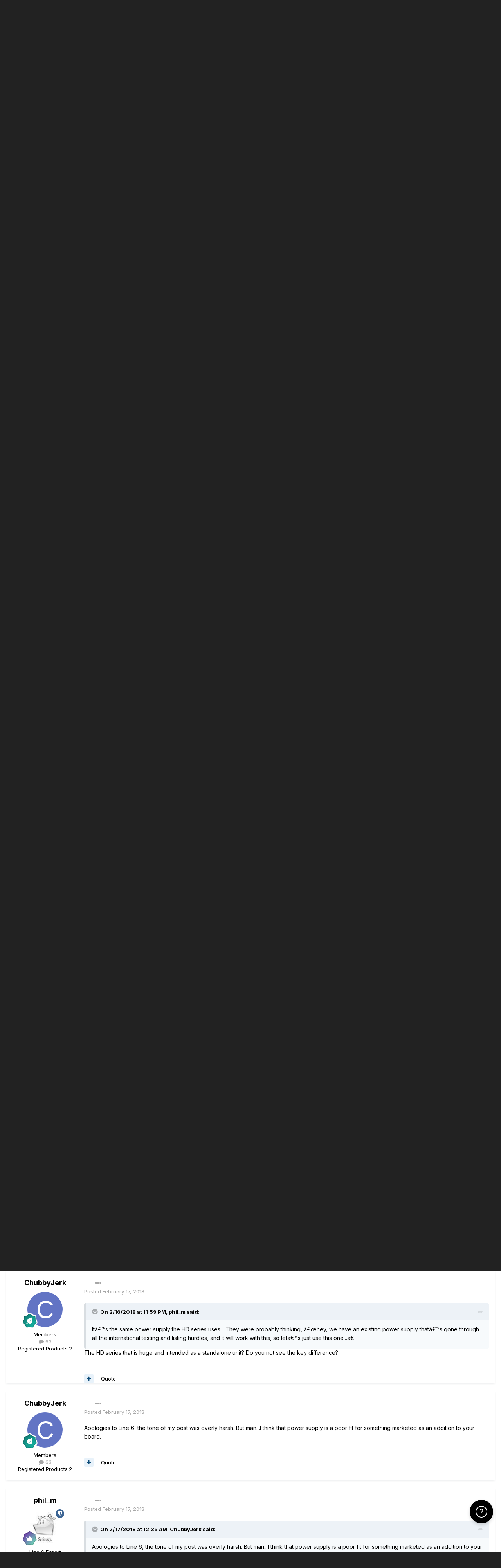

--- FILE ---
content_type: text/html;charset=UTF-8
request_url: https://line6.com/support/topic/32075-helix-hx-effects-alternative-power-supply-now-only-1299/
body_size: 51105
content:
<!DOCTYPE html>
<html lang="en-US" dir="ltr">
	<head class="header">
		<title>Helix HX Effects Alternative Power Supply, Now Only $12.99! - Helix - Line 6 Community</title>
		
			<!-- Google Tag Manager -->
<script>(function(w,d,s,l,i){w[l]=w[l]||[];w[l].push({'gtm.start':
new Date().getTime(),event:'gtm.js'});var f=d.getElementsByTagName(s)[0],
j=d.createElement(s),dl=l!='dataLayer'?'&l='+l:'';j.async=true;j.src=
'https://www.googletagmanager.com/gtm.js?id='+i+dl;f.parentNode.insertBefore(j,f);
})(window,document,'script','dataLayer','GTM-TNHTND');</script>
<!-- End Google Tag Manager -->
		
		<!--[if lt IE 9]>
			
		    <script src="//line6.com/support/applications/core/interface/html5shiv/html5shiv.js"></script>
		<![endif]-->
		

	<meta name="viewport" content="width=device-width, initial-scale=1">


	
	


	<meta name="twitter:card" content="summary" />



	
		
			
				<meta property="og:title" content="Helix HX Effects Alternative Power Supply, Now Only $12.99!">
			
		
	

	
		
			
				<meta property="og:type" content="website">
			
		
	

	
		
			
				<meta property="og:url" content="https://line6.com/support/topic/32075-helix-hx-effects-alternative-power-supply-now-only-1299/">
			
		
	

	
		
			
				<meta name="description" content="Thought I&#039;d share this with the group. I was looking for a smaller footprint power supply to go on my pedal board to power the Helix HX. The Line 6 DC-3 is huge, and the orientation of the plug blades made it too space-sucking for my board. It took me a while, but I found a &quot;normal&quot; sized AC adap...">
			
		
	

	
		
			
				<meta property="og:description" content="Thought I&#039;d share this with the group. I was looking for a smaller footprint power supply to go on my pedal board to power the Helix HX. The Line 6 DC-3 is huge, and the orientation of the plug blades made it too space-sucking for my board. It took me a while, but I found a &quot;normal&quot; sized AC adap...">
			
		
	

	
		
			
				<meta property="og:updated_time" content="2023-03-26T18:40:04Z">
			
		
	

	
		
			
				<meta property="og:site_name" content="Line 6 Community">
			
		
	

	
		
			
				<meta property="og:locale" content="en_US">
			
		
	


	
		<link rel="canonical" href="https://line6.com/support/topic/32075-helix-hx-effects-alternative-power-supply-now-only-1299/" />
	

	
		<link as="style" rel="preload" href="https://line6.com/support/applications/core/interface/ckeditor/ckeditor/skins/ips/editor.css?t=M289" />
	




<link rel="manifest" href="https://line6.com/support/manifest.webmanifest/">
<meta name="msapplication-config" content="https://line6.com/support/browserconfig.xml/">
<meta name="msapplication-starturl" content="/">
<meta name="application-name" content="Line 6 Community">
<meta name="apple-mobile-web-app-title" content="Line 6 Community">

	<meta name="theme-color" content="#000000">










<link rel="preload" href="//line6.com/support/applications/core/interface/font/fontawesome-webfont.woff2?v=4.7.0" as="font" crossorigin="anonymous">
		


	
		<link href="https://fonts.googleapis.com/css?family=Inter:300,300i,400,400i,500,700,700i" rel="stylesheet" referrerpolicy="origin">
	



	<link rel='stylesheet' href='https://line6.com/media/ips/uploads/css_built_3/341e4a57816af3ba440d891ca87450ff_framework.css?v=14decbfdd61679351581' media='all'>

	<link rel='stylesheet' href='https://line6.com/media/ips/uploads/css_built_3/05e81b71abe4f22d6eb8d1a929494829_responsive.css?v=14decbfdd61679351581' media='all'>

	<link rel='stylesheet' href='https://line6.com/media/ips/uploads/css_built_3/20446cf2d164adcc029377cb04d43d17_flags.css?v=14decbfdd61679351581' media='all'>

	<link rel='stylesheet' href='https://line6.com/media/ips/uploads/css_built_3/90eb5adf50a8c640f633d47fd7eb1778_core.css?v=14decbfdd61679351581' media='all'>

	<link rel='stylesheet' href='https://line6.com/media/ips/uploads/css_built_3/5a0da001ccc2200dc5625c3f3934497d_core_responsive.css?v=14decbfdd61679351581' media='all'>

	<link rel='stylesheet' href='https://line6.com/media/ips/uploads/css_built_3/62e269ced0fdab7e30e026f1d30ae516_forums.css?v=14decbfdd61679351581' media='all'>

	<link rel='stylesheet' href='https://line6.com/media/ips/uploads/css_built_3/76e62c573090645fb99a15a363d8620e_forums_responsive.css?v=14decbfdd61679351581' media='all'>

	<link rel='stylesheet' href='https://line6.com/media/ips/uploads/css_built_3/ebdea0c6a7dab6d37900b9190d3ac77b_topics.css?v=14decbfdd61679351581' media='all'>





<link rel='stylesheet' href='https://line6.com/media/ips/uploads/css_built_3/258adbb6e4f3e83cd3b355f84e3fa002_custom.css?v=14decbfdd61679351581' media='all'>




		
		

        
<script>(function(d){var s = d.createElement("script");s.setAttribute("data-account", "S273kOar9C");s.setAttribute("src", "https://cdn.userway.org/widget.js");(d.body || d.head).appendChild(s);})(document)</script><noscript>Please ensure Javascript is enabled for purposes of <a href="https://userway.org">website accessibility</a></noscript>
        
	</head>
	<body class='ipsApp ipsApp_front ipsJS_none ipsClearfix' data-controller='core.front.core.app' data-message="" data-pageApp='forums' data-pageLocation='front' data-pageModule='forums' data-pageController='topic'>
		<!-- Google Tag Manager (noscript) -->
<noscript><iframe src="https://www.googletagmanager.com/ns.html?id=GTM-TNHTND"
height="0" width="0" style="display:none;visibility:hidden"></iframe></noscript>
<!-- End Google Tag Manager (noscript) -->
        <a href='#elContent' class='ipsHide' title='Go to main content on this page' accesskey='m'>Jump to content</a>
		
		<div id='ipsLayout_header' class='ipsClearfix'>
			





			
			<header>
                
<ul id='elMobileNav' class='ipsResponsive_hideDesktop' data-controller='core.front.core.mobileNav'>
	
		
			
			
				
				
			
				
				
			
				
					<li id='elMobileBreadcrumb'>
						<a href='https://line6.com/support/forum/86-helix/'>
							<span>Helix</span>
						</a>
					</li>
				
				
			
				
				
			
		
	
	
	
	<li >
		<a data-action="defaultStream" href='https://line6.com/support/discover/'><i class="fa fa-newspaper-o" aria-hidden="true"></i></a>
	</li>

	

	
		<li class='ipsJS_show'>
			<a href='https://line6.com/support/search/'><i class='fa fa-search'></i></a>
		</li>
	
</ul>
				<div class='ipsLayout_container logo_container'>
					
<ul class="header-nav ipsResponsive_showDesktop">
    <li><a title="Products" href="/products/" class="main-item products">Products</a></li>
    <li><a title="CustomTone" href="/customtone/" class="main-item customtone">CustomTone</a></li>
    <li><a title="Downloads" href="/software/" class="main-item software">Downloads</a></li>
    <li><a title="Support" href="/support/" class="main-item support">Support</a></li>
    <li><a title="Store" href="http://shop.line6.com" class="main-item store">Shop</a></li>
</ul>
                    

<a href='https://line6.com/support/' id='elSiteTitle' accesskey='1'>Line 6 Community</a>

					

	<ul id='elUserNav' class='ipsList_inline cSignedOut ipsResponsive_showDesktop'>
		
		<li id='elSignInLink'>
			<a href='https://line6.com/support/login/' data-ipsMenu-closeOnClick="false" data-ipsMenu id='elUserSignIn'>
				Existing user? Sign In &nbsp;<i class='fa fa-caret-down'></i>
			</a>
			
<div id='elUserSignIn_menu' class='ipsMenu ipsMenu_auto ipsHide'>
	<form accept-charset='utf-8' method='post' action='https://line6.com/support/login/'>
		<input type="hidden" name="csrfKey" value="6db482bf017768609d23a477472b7c86">
		<input type="hidden" name="ref" value="aHR0cHM6Ly9saW5lNi5jb20vc3VwcG9ydC90b3BpYy8zMjA3NS1oZWxpeC1oeC1lZmZlY3RzLWFsdGVybmF0aXZlLXBvd2VyLXN1cHBseS1ub3ctb25seS0xMjk5Lw==">
		<div data-role="loginForm">
			
			
			
				
<div class="ipsPad ipsForm ipsForm_vertical">
	<h4 class="ipsType_sectionHead">Sign In</h4>
	<br><br>
	<ul class='ipsList_reset'>
		
		
		<li class="ipsFieldRow ipsFieldRow_fullWidth">
			<br>
			<button type="submit" name="_processLogin" value="usernamepassword" class="ipsButton ipsButton_primary ipsButton_small" id="elSignIn_submit">Sign In</button>
			
				<br>
				<p class="ipsType_right ipsType_small">
					
						<a href='https://line6.com/account/forgot.html' target="_blank" rel="noopener">
					
					Forgot your password?</a>
				</p>
			
		</li>
	</ul>
</div>
			
		</div>
	</form>
</div>
		</li>
		
			<li>
				
					<a href='https://line6.com/account/create.html' target="_blank" rel="noopener" class='ipsButton ipsButton_normal ipsButton_primary'>Sign Up</a>
				
			</li>
		
	</ul>

</div>
			</header>
			

	<nav data-controller='core.front.core.navBar' class=''>
    <div class='ipsNavBar_primary ipsLayout_container  ipsClearfix'>
			
	        
             <div id='elSearch' class='ipsPos_right' data-controller='core.front.core.quickSearch' data-default="forums_topic">
                  <form accept-charset='utf-8' action='//line6.com/support/search/' method='post'>
						<a href='#' id='elSearchFilter' data-ipsMenu data-ipsMenu-selectable='radio' data-ipsMenu-appendTo='#elSearch' class="ipsHide">
							<span data-role='searchingIn'>
								
									
										This Topic
										
										
											<input name="type" value="forums_topic" data-role="searchFilter" type="hidden">
										
											<input name="item" value="32075" data-role="searchFilter" type="hidden">
										
										
								
							</span>
							<i class='fa fa-caret-down'></i>
						</a>
						<input type="hidden" name="type" value="forums_topic" data-role="searchFilter">
						<ul id='elSearchFilter_menu' class='ipsMenu ipsMenu_selectable ipsMenu_narrow ipsHide'>
							<li class='ipsMenu_item ' data-ipsMenuValue='all'>
								<a href='https://line6.com/support/index.php?app=core&amp;module=search&amp;controller=search&amp;csrfKey=6db482bf017768609d23a477472b7c86' title='All Content'>All Content</a>
							</li>
							<li class='ipsMenu_sep'><hr></li>
							
								
								
									<li class='ipsMenu_item ipsMenu_itemChecked' data-ipsMenuValue='{&quot;type&quot;:&quot;forums_topic&quot;,&quot;item&quot;:32075}' data-options='{&quot;type&quot;:&quot;forums_topic&quot;,&quot;item&quot;:32075}'>
										<a href='#'>This Topic</a>
									</li>
								
									<li class='ipsMenu_item ' data-ipsMenuValue='{&quot;type&quot;:&quot;forums_topic&quot;,&quot;nodes&quot;:86}' data-options='{&quot;type&quot;:&quot;forums_topic&quot;,&quot;nodes&quot;:86}'>
										<a href='#'>This Forum</a>
									</li>
								
								<li class='ipsMenu_sep'><hr></li>
							
							<li data-role='globalSearchMenuOptions'></li>
							<li class='ipsMenu_item ipsMenu_itemNonSelect'>
								<a href='https://line6.com/support/search/' accesskey='4'><i class='fa fa-cog'></i> Advanced Search</a>
							</li>
						</ul>
						<input type='search' id='elSearchField' placeholder='Search...' name='q'>
						<button type='submit'><i class='fa fa-search'></i></button>

					</form>
				</div>
			
			<ul data-role="primaryNavBar" class='ipsResponsive_showDesktop ipsResponsive_block'>
				


	
		
		
			
		
		<li class='ipsNavBar_active' data-active id='elNavSecondary_1' data-role="navBarItem" data-navApp="core" data-navExt="CustomItem">
			
			
                
				<a href="https://line6.com/support/"  data-navItem-id="1" data-navDefault>
					Browse
				</a>
          		
			
			
				<ul class='ipsNavBar_secondary ' data-role='secondaryNavBar'>
					


	
		
		
			
		
		<li class='ipsNavBar_active' data-active id='elNavSecondary_10' data-role="navBarItem" data-navApp="forums" data-navExt="Forums">
			
			
                
				<a href="https://line6.com/support/index.php"  data-navItem-id="10" data-navDefault>
					Forums
				</a>          
          		
			
			
		</li>
	
	

	
		
		
		<li  id='elNavSecondary_16' data-role="navBarItem" data-navApp="cms" data-navExt="Pages">
			
			
                
				<a href="https://line6.com/support/page/kb/"  data-navItem-id="16" >
					Knowledge Base
				</a>
          		
			
			
		</li>
	
	

	
		
		
		<li  id='elNavSecondary_14' data-role="navBarItem" data-navApp="core" data-navExt="OnlineUsers">
			
			
                
				<a href="https://line6.com/support/online/"  data-navItem-id="14" >
					Online Users
				</a>
          		
			
			
		</li>
	
	

					<li class='ipsHide' id='elNavigationMore_1' data-role='navMore'>
						<a href='#' data-ipsMenu data-ipsMenu-appendTo='#elNavigationMore_1' id='elNavigationMore_1_dropdown'>More <i class='fa fa-caret-down'></i></a>
						<ul class='ipsHide ipsMenu ipsMenu_auto' id='elNavigationMore_1_dropdown_menu' data-role='moreDropdown'></ul>
					</li>
				</ul>
			
		</li>
	
	

	
		
		
		<li  id='elNavSecondary_2' data-role="navBarItem" data-navApp="core" data-navExt="CustomItem">
			
			
                
				<a href="https://line6.com/support/discover/"  data-navItem-id="2" >
					Activity
				</a>
          		
			
			
				<ul class='ipsNavBar_secondary ipsHide' data-role='secondaryNavBar'>
					


	
		
		
		<li  id='elNavSecondary_4' data-role="navBarItem" data-navApp="core" data-navExt="AllActivity">
			
			
                
				<a href="https://line6.com/support/discover/"  data-navItem-id="4" >
					All Activity
				</a>
          		
			
			
		</li>
	
	

	
	

	
	

	
	

	
		
		
		<li  id='elNavSecondary_8' data-role="navBarItem" data-navApp="core" data-navExt="Search">
			
			
                
				<a href="https://line6.com/support/search/"  data-navItem-id="8" >
					Search
				</a>
          		
			
			
		</li>
	
	

					<li class='ipsHide' id='elNavigationMore_2' data-role='navMore'>
						<a href='#' data-ipsMenu data-ipsMenu-appendTo='#elNavigationMore_2' id='elNavigationMore_2_dropdown'>More <i class='fa fa-caret-down'></i></a>
						<ul class='ipsHide ipsMenu ipsMenu_auto' id='elNavigationMore_2_dropdown_menu' data-role='moreDropdown'></ul>
					</li>
				</ul>
			
		</li>
	
	

				<li class='ipsHide' id='elNavigationMore' data-role='navMore'>
					<a href='#' data-ipsMenu data-ipsMenu-appendTo='#elNavigationMore' id='elNavigationMore_dropdown'>More</a>
					<ul class='ipsNavBar_secondary ipsHide' data-role='secondaryNavBar'>
						<li class='ipsHide' id='elNavigationMore_more' data-role='navMore'>
							<a href='#' data-ipsMenu data-ipsMenu-appendTo='#elNavigationMore_more' id='elNavigationMore_more_dropdown'>More <i class='fa fa-caret-down'></i></a>
							<ul class='ipsHide ipsMenu ipsMenu_auto' id='elNavigationMore_more_dropdown_menu' data-role='moreDropdown'></ul>
						</li>
					</ul>
				</li>
			</ul>
		</div>
	</nav>

		</div>
		<main id='ipsLayout_body' class='ipsLayout_container'>
			<div id='ipsLayout_contentArea'>
				<div id='ipsLayout_contentWrapper'>
					
<nav class='ipsBreadcrumb ipsBreadcrumb_top ipsFaded_withHover'>
	

	<ul class='ipsList_inline ipsPos_right'>
		
		<li >
			<a data-action="defaultStream" class='ipsType_light '  href='https://line6.com/support/discover/'><i class="fa fa-newspaper-o" aria-hidden="true"></i> <span>All Activity</span></a>
		</li>
		
	</ul>

	<ul data-role="breadcrumbList">
		<li>
			<a title="Home" href='https://line6.com/support/'>
				<span>Home <i class='fa fa-angle-right'></i></span>
			</a>
		</li>
		
		
			<li>
				
					<a href='https://line6.com/support/forum/14-community-support/'>
						<span>Community Support <i class='fa fa-angle-right' aria-hidden="true"></i></span>
					</a>
				
			</li>
		
			<li>
				
					<a href='https://line6.com/support/forum/17-multi-effects-units/'>
						<span>Multi-Effects Units <i class='fa fa-angle-right' aria-hidden="true"></i></span>
					</a>
				
			</li>
		
			<li>
				
					<a href='https://line6.com/support/forum/86-helix/'>
						<span>Helix <i class='fa fa-angle-right' aria-hidden="true"></i></span>
					</a>
				
			</li>
		
			<li>
				
					Helix HX Effects Alternative Power Supply, Now Only $12.99!
				
			</li>
		
	</ul>
</nav>
					
					<div id='ipsLayout_mainArea'>
						<a id='elContent'></a>
						
						
						
						

	


	<div class='cAnnouncementsContent'>
		
		<div class='cAnnouncementContentTop ipsAnnouncement ipsMessage_none ipsType_center'>
            
			<a href='https://line6.com/support/announcement/2-welcome-to-the-line-6-forums/' data-ipsDialog data-ipsDialog-title="Welcome to the Line 6 forums!">Welcome to the Line 6 forums!</a>
            
		</div>
		
		<div class='cAnnouncementContentTop ipsAnnouncement ipsMessage_information ipsType_center'>
            
			<a href='https://line6.com/support/announcement/105-apply-to-join-our-public-beta-testing-program/' data-ipsDialog data-ipsDialog-title="Apply to Join our Public Beta Testing Program!">Apply to Join our Public Beta Testing Program!</a>
            
		</div>
		
		<div class='cAnnouncementContentTop ipsAnnouncement ipsMessage_information ipsType_center'>
            
			<a href='https://line6.com/support/announcement/108-limited-support-of-legacy-products/' data-ipsDialog data-ipsDialog-title="Limited Support of Legacy Products">Limited Support of Legacy Products</a>
            
		</div>
		
		<div class='cAnnouncementContentTop ipsAnnouncement ipsMessage_information ipsType_center'>
            
			<a href='https://line6.com/support/announcement/117-ideascale-retirement/' data-ipsDialog data-ipsDialog-title="ideascale Retirement">ideascale Retirement</a>
            
		</div>
		
		<div class='cAnnouncementContentTop ipsAnnouncement ipsMessage_warning ipsType_center'>
            
			<a href='https://line6.com/support/announcement/118-helixhx-preset-transfers-to-helix-stadium/' data-ipsDialog data-ipsDialog-title="Helix/HX preset transfers to Helix Stadium">Helix/HX preset transfers to Helix Stadium</a>
            
		</div>
		
		<div class='cAnnouncementContentTop ipsAnnouncement ipsMessage_information ipsType_center'>
            
			<a href='https://line6.com/support/announcement/119-helix-stadium-is-here/' data-ipsDialog data-ipsDialog-title="Helix Stadium is here!">Helix Stadium is here!</a>
            
		</div>
		
	</div>



						



<div class="ipsPageHeader ipsResponsive_pull ipsBox ipsPadding sm:ipsPadding:half ipsMargin_bottom">
	
	<div class="ipsFlex ipsFlex-ai:center ipsFlex-fw:wrap ipsGap:4">
		<div class="ipsFlex-flex:11">
			<h1 class="ipsType_pageTitle ipsContained_container">
				

				
				
					<span class="ipsType_break ipsContained">
						<span>Helix HX Effects Alternative Power Supply, Now Only $12.99!</span>
					</span>
				
			</h1>
			
			
		</div>
		
	</div>
	<hr class="ipsHr">
	<div class="ipsPageHeader__meta ipsFlex ipsFlex-jc:between ipsFlex-ai:center ipsFlex-fw:wrap ipsGap:3">
		<div class="ipsFlex-flex:11">
			<div class="ipsPhotoPanel ipsPhotoPanel_mini ipsPhotoPanel_notPhone ipsClearfix">
				


	<a href="https://line6.com/support/profile/179215-robberns/" rel="nofollow" data-ipsHover data-ipsHover-width="370" data-ipsHover-target="https://line6.com/support/profile/179215-robberns/?do=hovercard" class="ipsUserPhoto ipsUserPhoto_mini" title="Go to robberns's profile">
		<img src='https://line6.com/media/ips/uploads/profile/photo-thumb-179215.jpg' alt='robberns' loading="lazy">
	</a>

				<div>
					<p class="ipsType_reset ipsType_blendLinks">
						<span class="ipsType_normal">
						
							<strong>By 


<a href='https://line6.com/support/profile/179215-robberns/' rel="nofollow" data-ipsHover data-ipsHover-width='370' data-ipsHover-target='https://line6.com/support/profile/179215-robberns/?do=hovercard&amp;referrer=https%253A%252F%252Fline6.com%252Fsupport%252Ftopic%252F32075-helix-hx-effects-alternative-power-supply-now-only-1299%252F' title="Go to robberns's profile" class="ipsType_break">robberns</a>, </strong><br>
							<span class="ipsType_light"><time datetime='2018-02-15T21:29:26Z' title='02/15/2018 09:29  PM' data-short='7 yr'>February 15, 2018</time> in <a href="https://line6.com/support/forum/86-helix/">Helix</a></span>
						
						</span>
					</p>
				</div>
			</div>
		</div>
		
			<div class="ipsFlex-flex:01 ipsResponsive_hidePhone">
				<div class="ipsFlex ipsFlex-ai:center ipsFlex-jc:center ipsGap:3 ipsGap_row:0">
					
						


    <a href='#elShareItem_938914779_menu' id='elShareItem_938914779' data-ipsMenu class='ipsShareButton ipsButton ipsButton_verySmall ipsButton_link ipsButton_link--light'>
        <span><i class='fa fa-share-alt'></i></span> &nbsp;Share
    </a>

    <div class='ipsPadding ipsMenu ipsMenu_auto ipsHide' id='elShareItem_938914779_menu' data-controller="core.front.core.sharelink">
        <ul class='ipsList_inline'>
            
                <li>
<a href="http://twitter.com/share?url=https%3A%2F%2Fline6.com%2Fsupport%2Ftopic%2F32075-helix-hx-effects-alternative-power-supply-now-only-1299%2F" class="cShareLink cShareLink_twitter" target="_blank" data-role="shareLink" title='Share on Twitter' data-ipsTooltip rel='nofollow noopener'>
	<i class="fa fa-twitter"></i>
</a></li>
            
                <li>
<a href="https://www.facebook.com/sharer/sharer.php?u=https%3A%2F%2Fline6.com%2Fsupport%2Ftopic%2F32075-helix-hx-effects-alternative-power-supply-now-only-1299%2F" class="cShareLink cShareLink_facebook" target="_blank" data-role="shareLink" title='Share on Facebook' data-ipsTooltip rel='noopener nofollow'>
	<i class="fa fa-facebook"></i>
</a></li>
            
                <li>
<a href="http://www.reddit.com/submit?url=https%3A%2F%2Fline6.com%2Fsupport%2Ftopic%2F32075-helix-hx-effects-alternative-power-supply-now-only-1299%2F&amp;title=Helix+HX+Effects+Alternative+Power+Supply%2C+Now+Only+%2412.99%21" rel="nofollow" class="cShareLink cShareLink_reddit" target="_blank" title='Share on Reddit' data-ipsTooltip rel='noopener'>
	<i class="fa fa-reddit"></i>
</a></li>
            
                <li>
<a href="http://pinterest.com/pin/create/button/?url=https://line6.com/support/topic/32075-helix-hx-effects-alternative-power-supply-now-only-1299/&amp;media=" class="cShareLink cShareLink_pinterest" rel="nofollow" target="_blank" data-role="shareLink" title='Share on Pinterest' data-ipsTooltip rel='noopener'>
	<i class="fa fa-pinterest"></i>
</a></li>
            
        </ul>
        
            <hr class='ipsHr'>
            <button class='ipsHide ipsButton ipsButton_verySmall ipsButton_light ipsButton_fullWidth ipsMargin_top:half' data-controller='core.front.core.webshare' data-role='webShare' data-webShareTitle='Helix HX Effects Alternative Power Supply, Now Only $12.99!' data-webShareText='Helix HX Effects Alternative Power Supply, Now Only $12.99!' data-webShareUrl='https://line6.com/support/topic/32075-helix-hx-effects-alternative-power-supply-now-only-1299/'>More sharing options...</button>
        
    </div>

					
					



					

<div data-followApp='forums' data-followArea='topic' data-followID='32075' data-controller='core.front.core.followButton'>
	

	<a href='https://line6.com/support/login/' rel="nofollow" class="ipsFollow ipsPos_middle ipsButton ipsButton_light ipsButton_verySmall " data-role="followButton" data-ipsTooltip title='Sign in to follow this'>
		<span>Followers</span>
		<span class='ipsCommentCount'>4</span>
	</a>

</div>
				</div>
			</div>
					
	</div>
	
	
</div>






<div class="ipsClearfix">
	<ul class="ipsToolList ipsToolList_horizontal ipsClearfix ipsSpacer_both ">
		
			<li class="ipsToolList_primaryAction">
				<span data-controller="forums.front.topic.reply">
					
						<a href="#replyForm" rel="nofollow" class="ipsButton ipsButton_important ipsButton_medium ipsButton_fullWidth" data-action="replyToTopic">Reply to this topic</a>
					
				</span>
			</li>
		
		
			<li class="ipsResponsive_hidePhone">
				
					<a href="https://line6.com/support/forum/86-helix/?do=add" rel="nofollow" class="ipsButton ipsButton_link ipsButton_medium ipsButton_fullWidth" title="Start a new topic in this forum">Start new topic</a>
				
			</li>
		
		
	</ul>
</div>

<div id="comments" data-controller="core.front.core.commentFeed,forums.front.topic.view, core.front.core.ignoredComments"  data-baseurl="https://line6.com/support/topic/32075-helix-hx-effects-alternative-power-supply-now-only-1299/" data-lastpage data-feedid="topic-32075" class="cTopic ipsClear ipsSpacer_top">
	
			
	

	

<div data-controller='core.front.core.recommendedComments' data-url='https://line6.com/support/topic/32075-helix-hx-effects-alternative-power-supply-now-only-1299/?recommended=comments' class='ipsRecommendedComments ipsHide'>
	<div data-role="recommendedComments">
		<h2 class='ipsType_sectionHead ipsType_large ipsType_bold ipsMargin_bottom'>Recommended Posts</h2>
		
	</div>
</div>
	
	<div id="elPostFeed" data-role="commentFeed" data-controller="core.front.core.moderation" >
		<form action="https://line6.com/support/topic/32075-helix-hx-effects-alternative-power-supply-now-only-1299/?csrfKey=6db482bf017768609d23a477472b7c86&amp;do=multimodComment" method="post" data-ipspageaction data-role="moderationTools">
			
			
				

					

					
					



<a id='comment-246444'></a>
<article  id='elComment_246444' class='cPost ipsBox ipsResponsive_pull  ipsComment  ipsComment_parent ipsClearfix ipsClear ipsColumns ipsColumns_noSpacing ipsColumns_collapsePhone    '>
	

	

	<div class='cAuthorPane_mobile ipsResponsive_showPhone'>
		<div class='cAuthorPane_photo'>
			<div class='cAuthorPane_photoWrap'>
				


	<a href="https://line6.com/support/profile/179215-robberns/" rel="nofollow" data-ipsHover data-ipsHover-width="370" data-ipsHover-target="https://line6.com/support/profile/179215-robberns/?do=hovercard" class="ipsUserPhoto ipsUserPhoto_large" title="Go to robberns's profile">
		<img src='https://line6.com/media/ips/uploads/profile/photo-thumb-179215.jpg' alt='robberns' loading="lazy">
	</a>

				
				
					<a href="https://line6.com/support/profile/179215-robberns/badges/" rel="nofollow">
						
<img src='https://line6.com/support/uploads/monthly_2022_03/4_Contributor.svg' loading="lazy" alt="Contributor" class="cAuthorPane_badge cAuthorPane_badge--rank ipsOutline ipsOutline:2px" data-ipsTooltip title="Rank: Contributor (5/14)">
					</a>
				
			</div>
		</div>
		<div class='cAuthorPane_content'>
			<h3 class='ipsType_sectionHead cAuthorPane_author ipsType_break ipsType_blendLinks ipsFlex ipsFlex-ai:center'>
				


<a href='https://line6.com/support/profile/179215-robberns/' rel="nofollow" data-ipsHover data-ipsHover-width='370' data-ipsHover-target='https://line6.com/support/profile/179215-robberns/?do=hovercard&amp;referrer=https%253A%252F%252Fline6.com%252Fsupport%252Ftopic%252F32075-helix-hx-effects-alternative-power-supply-now-only-1299%252F' title="Go to robberns's profile" class="ipsType_break"><span style='color:#'>robberns</span></a>
			</h3>
			<div class='ipsType_light ipsType_reset'>
				<a href='https://line6.com/support/topic/32075-helix-hx-effects-alternative-power-supply-now-only-1299/?do=findComment&amp;comment=246444' rel="nofollow" class='ipsType_blendLinks'>Posted <time datetime='2018-02-15T21:29:26Z' title='02/15/2018 09:29  PM' data-short='7 yr'>February 15, 2018</time></a>
				
			</div>
		</div>
	</div>
	<aside class='ipsComment_author cAuthorPane ipsColumn ipsColumn_medium ipsResponsive_hidePhone'>
		<h3 class='ipsType_sectionHead cAuthorPane_author ipsType_blendLinks ipsType_break'><strong>


<a href='https://line6.com/support/profile/179215-robberns/' rel="nofollow" data-ipsHover data-ipsHover-width='370' data-ipsHover-target='https://line6.com/support/profile/179215-robberns/?do=hovercard&amp;referrer=https%253A%252F%252Fline6.com%252Fsupport%252Ftopic%252F32075-helix-hx-effects-alternative-power-supply-now-only-1299%252F' title="Go to robberns's profile" class="ipsType_break">robberns</a></strong>
			
		</h3>
		<ul class='cAuthorPane_info ipsList_reset'>
			<li data-role='photo' class='cAuthorPane_photo'>
				<div class='cAuthorPane_photoWrap'>
					


	<a href="https://line6.com/support/profile/179215-robberns/" rel="nofollow" data-ipsHover data-ipsHover-width="370" data-ipsHover-target="https://line6.com/support/profile/179215-robberns/?do=hovercard" class="ipsUserPhoto ipsUserPhoto_large" title="Go to robberns's profile">
		<img src='https://line6.com/media/ips/uploads/profile/photo-thumb-179215.jpg' alt='robberns' loading="lazy">
	</a>

					
					
						
<img src='https://line6.com/support/uploads/monthly_2022_03/4_Contributor.svg' loading="lazy" alt="Contributor" class="cAuthorPane_badge cAuthorPane_badge--rank ipsOutline ipsOutline:2px" data-ipsTooltip title="Rank: Contributor (5/14)">
					
				</div>
			</li>
			
				<li data-role='group'><span style='color:#'>Members</span></li>
				
			
			
				<li data-role='stats' class='ipsMargin_top'>
					<ul class="ipsList_reset ipsType_light ipsFlex ipsFlex-ai:center ipsFlex-jc:center ipsGap_row:2 cAuthorPane_stats">
						<li>
							
								<a href="https://line6.com/support/profile/179215-robberns/content/" rel="nofollow" title="49 posts" data-ipsTooltip class="ipsType_blendLinks">
							
								<i class="fa fa-comment"></i> 49
							
								</a>
							
						</li>
						
					</ul>
				</li>
			
			
				

	
	<li data-role='custom-field' class='ipsResponsive_hidePhone ipsType_break'>
		
<span class='ft'>Location</span><span class='fc'>Framingham, MA</span>
	</li>
	
	<li data-role='custom-field' class='ipsResponsive_hidePhone ipsType_break'>
		
<span class="ft">Registered Products:</span><span class="fc">1</span>
	</li>
	

			
		</ul>
	</aside>
	<div class='ipsColumn ipsColumn_fluid ipsMargin:none'>
		

<div id='comment-246444_wrap' data-controller='core.front.core.comment' data-commentApp='forums' data-commentType='forums' data-commentID="246444" data-quoteData='{&quot;userid&quot;:179215,&quot;username&quot;:&quot;robberns&quot;,&quot;timestamp&quot;:1518730166,&quot;contentapp&quot;:&quot;forums&quot;,&quot;contenttype&quot;:&quot;forums&quot;,&quot;contentid&quot;:32075,&quot;contentclass&quot;:&quot;forums_Topic&quot;,&quot;contentcommentid&quot;:246444}' class='ipsComment_content ipsType_medium'>

	<div class='ipsComment_meta ipsType_light ipsFlex ipsFlex-ai:center ipsFlex-jc:between ipsFlex-fd:row-reverse'>
		<div class='ipsType_light ipsType_reset ipsType_blendLinks ipsComment_toolWrap'>
			<div class='ipsResponsive_hidePhone ipsComment_badges'>
				<ul class='ipsList_reset ipsFlex ipsFlex-jc:end ipsFlex-fw:wrap ipsGap:2 ipsGap_row:1'>
					
					
					
					
					
				</ul>
			</div>
			<ul class='ipsList_reset ipsComment_tools'>
				<li>
					<a href='#elControls_246444_menu' class='ipsComment_ellipsis' id='elControls_246444' title='More options...' data-ipsMenu data-ipsMenu-appendTo='#comment-246444_wrap'><i class='fa fa-ellipsis-h'></i></a>
					<ul id='elControls_246444_menu' class='ipsMenu ipsMenu_narrow ipsHide'>
						
						
							<li class='ipsMenu_item'><a href='https://line6.com/support/topic/32075-helix-hx-effects-alternative-power-supply-now-only-1299/' title='Share this post' data-ipsDialog data-ipsDialog-size='narrow' data-ipsDialog-content='#elShareComment_246444_menu' data-ipsDialog-title="Share this post" id='elSharePost_246444' data-role='shareComment'>Share</a></li>
						
                        
						
						
						
							
								
							
							
							
							
							
							
						
					</ul>
				</li>
				
			</ul>
		</div>

		<div class='ipsType_reset ipsResponsive_hidePhone'>
			<a href='https://line6.com/support/topic/32075-helix-hx-effects-alternative-power-supply-now-only-1299/?do=findComment&amp;comment=246444' rel="nofollow" class='ipsType_blendLinks'>Posted <time datetime='2018-02-15T21:29:26Z' title='02/15/2018 09:29  PM' data-short='7 yr'>February 15, 2018</time></a>
			
			<span class='ipsResponsive_hidePhone'>
				
				
			</span>
		</div>
	</div>

	

    

	<div class='cPost_contentWrap'>
		
		<div data-role='commentContent' class='ipsType_normal ipsType_richText ipsPadding_bottom ipsContained' data-controller='core.front.core.lightboxedImages'>
			
<p>Thought I'd share this with the group.</p>
<p>I was looking for a smaller footprint power supply to go on my pedal board to power the Helix HX.</p>
<p>The Line 6 DC-3 is huge, and the orientation of the plug blades made it too space-sucking for my board.</p>
<p>It took me a while, but I found a "normal" sized AC adapter, 9V, 3A, with a 2.5mm diameter center-negative plug.</p>
<p>That was the tough part.</p>
<p>I read in the FAQ section that some of the pedal board power bricks "could" work, but it seemed like an imperfect solution.</p>
<p>The one I found, on FeeBay,meets all the power requirements and was $12.99.</p>
<p>Now my DC-3 is a backup in case anything ever fails on the board.</p>
<p>No relation to the seller, just a PSA for the Helix-minded.</p>
<p><a href="https://www.ebay.com/itm/191721888034" rel="external nofollow">https://www.ebay.com/itm/191721888034</a></p>
<p> </p>


			
		</div>

		
			<div class='ipsItemControls'>
				
					
						

	<div data-controller='core.front.core.reaction' class='ipsItemControls_right ipsClearfix '>	
		<div class='ipsReact ipsPos_right'>
			
				
				<div class='ipsReact_blurb ' data-role='reactionBlurb'>
					
						

	
	<ul class='ipsReact_reactions'>
		
		
			
				
				<li class='ipsReact_reactCount'>
					
						<span data-ipsTooltip title="Like">
					
							<span>
								<img src='https://line6.com/media/ips/uploads/reactions/react_like.png' alt="Like" loading="lazy">
							</span>
							<span>
								1
							</span>
					
						</span>
					
				</li>
			
		
	</ul>

					
				</div>
			
			
			
		</div>
	</div>

					
				
				<ul class='ipsComment_controls ipsClearfix ipsItemControls_left' data-role="commentControls">
					
						
							<li data-ipsQuote-editor='topic_comment' data-ipsQuote-target='#comment-246444' class='ipsJS_show'>
								<button class='ipsButton ipsButton_light ipsButton_verySmall ipsButton_narrow cMultiQuote ipsHide' data-action='multiQuoteComment' data-ipsTooltip data-ipsQuote-multiQuote data-mqId='mq246444' title='MultiQuote'><i class='fa fa-plus'></i></button>
							</li>
							<li data-ipsQuote-editor='topic_comment' data-ipsQuote-target='#comment-246444' class='ipsJS_show'>
								<a href='#' data-action='quoteComment' data-ipsQuote-singleQuote>Quote</a>
							</li>
						
						
						
					
					<li class='ipsHide' data-role='commentLoading'>
						<span class='ipsLoading ipsLoading_tiny ipsLoading_noAnim'></span>
					</li>
				</ul>
			</div>
		

		
	</div>

	

	



<div class='ipsPadding ipsHide cPostShareMenu' id='elShareComment_246444_menu'>
	<h5 class='ipsType_normal ipsType_reset'>Link to comment</h5>
	
		
	
	
	<input type='text' value='https://line6.com/support/topic/32075-helix-hx-effects-alternative-power-supply-now-only-1299/' class='ipsField_fullWidth'>

	
	<h5 class='ipsType_normal ipsType_reset ipsSpacer_top'>Share on other sites</h5>
	

	<ul class='ipsList_inline ipsList_noSpacing ipsClearfix' data-controller="core.front.core.sharelink">
		
			<li>
<a href="http://twitter.com/share?url=https%3A%2F%2Fline6.com%2Fsupport%2Ftopic%2F32075-helix-hx-effects-alternative-power-supply-now-only-1299%2F%3Fdo%3DfindComment%26comment%3D246444" class="cShareLink cShareLink_twitter" target="_blank" data-role="shareLink" title='Share on Twitter' data-ipsTooltip rel='nofollow noopener'>
	<i class="fa fa-twitter"></i>
</a></li>
		
			<li>
<a href="https://www.facebook.com/sharer/sharer.php?u=https%3A%2F%2Fline6.com%2Fsupport%2Ftopic%2F32075-helix-hx-effects-alternative-power-supply-now-only-1299%2F%3Fdo%3DfindComment%26comment%3D246444" class="cShareLink cShareLink_facebook" target="_blank" data-role="shareLink" title='Share on Facebook' data-ipsTooltip rel='noopener nofollow'>
	<i class="fa fa-facebook"></i>
</a></li>
		
			<li>
<a href="http://www.reddit.com/submit?url=https%3A%2F%2Fline6.com%2Fsupport%2Ftopic%2F32075-helix-hx-effects-alternative-power-supply-now-only-1299%2F%3Fdo%3DfindComment%26comment%3D246444&amp;title=Helix+HX+Effects+Alternative+Power+Supply%2C+Now+Only+%2412.99%21" rel="nofollow" class="cShareLink cShareLink_reddit" target="_blank" title='Share on Reddit' data-ipsTooltip rel='noopener'>
	<i class="fa fa-reddit"></i>
</a></li>
		
			<li>
<a href="http://pinterest.com/pin/create/button/?url=https://line6.com/support/topic/32075-helix-hx-effects-alternative-power-supply-now-only-1299/?do=findComment%26comment=246444&amp;media=" class="cShareLink cShareLink_pinterest" rel="nofollow" target="_blank" data-role="shareLink" title='Share on Pinterest' data-ipsTooltip rel='noopener'>
	<i class="fa fa-pinterest"></i>
</a></li>
		
	</ul>


	<hr class='ipsHr'>
	<button class='ipsHide ipsButton ipsButton_small ipsButton_light ipsButton_fullWidth ipsMargin_top:half' data-controller='core.front.core.webshare' data-role='webShare' data-webShareTitle='Helix HX Effects Alternative Power Supply, Now Only $12.99!' data-webShareText='Thought I&#039;d share this with the group. 
I was looking for a smaller footprint power supply to go on my pedal board to power the Helix HX. 
The Line 6 DC-3 is huge, and the orientation of the plug blades made it too space-sucking for my board. 
It took me a while, but I found a &quot;normal&quot; sized AC adapter, 9V, 3A, with a 2.5mm diameter center-negative plug. 
That was the tough part. 
I read in the FAQ section that some of the pedal board power bricks &quot;could&quot; work, but it seemed like an imperfect solution. 
The one I found, on FeeBay,meets all the power requirements and was $12.99. 
Now my DC-3 is a backup in case anything ever fails on the board. 
No relation to the seller, just a PSA for the Helix-minded. 
https://www.ebay.com/itm/191721888034 
  
' data-webShareUrl='https://line6.com/support/topic/32075-helix-hx-effects-alternative-power-supply-now-only-1299/?do=findComment&amp;comment=246444'>More sharing options...</button>

	
</div>
</div>
	</div>
</article>
					
					
					
				

					

					
					



<a id='comment-246446'></a>
<article  id='elComment_246446' class='cPost ipsBox ipsResponsive_pull  ipsComment  ipsComment_parent ipsClearfix ipsClear ipsColumns ipsColumns_noSpacing ipsColumns_collapsePhone    '>
	

	

	<div class='cAuthorPane_mobile ipsResponsive_showPhone'>
		<div class='cAuthorPane_photo'>
			<div class='cAuthorPane_photoWrap'>
				


	<a href="https://line6.com/support/profile/2630986-virtualguitars/" rel="nofollow" data-ipsHover data-ipsHover-width="370" data-ipsHover-target="https://line6.com/support/profile/2630986-virtualguitars/?do=hovercard" class="ipsUserPhoto ipsUserPhoto_large" title="Go to VirtualGuitars's profile">
		<img src='https://line6.com/media/ips/uploads/profile/photo-thumb-2630986.png' alt='VirtualGuitars' loading="lazy">
	</a>

				
				
					<a href="https://line6.com/support/profile/2630986-virtualguitars/badges/" rel="nofollow">
						
<img src='https://line6.com/support/uploads/monthly_2022_03/9_RisingStar.svg' loading="lazy" alt="Rising Star" class="cAuthorPane_badge cAuthorPane_badge--rank ipsOutline ipsOutline:2px" data-ipsTooltip title="Rank: Rising Star (9/14)">
					</a>
				
			</div>
		</div>
		<div class='cAuthorPane_content'>
			<h3 class='ipsType_sectionHead cAuthorPane_author ipsType_break ipsType_blendLinks ipsFlex ipsFlex-ai:center'>
				


<a href='https://line6.com/support/profile/2630986-virtualguitars/' rel="nofollow" data-ipsHover data-ipsHover-width='370' data-ipsHover-target='https://line6.com/support/profile/2630986-virtualguitars/?do=hovercard&amp;referrer=https%253A%252F%252Fline6.com%252Fsupport%252Ftopic%252F32075-helix-hx-effects-alternative-power-supply-now-only-1299%252F' title="Go to VirtualGuitars's profile" class="ipsType_break"><span style='color:#'>VirtualGuitars</span></a>
			</h3>
			<div class='ipsType_light ipsType_reset'>
				<a href='https://line6.com/support/topic/32075-helix-hx-effects-alternative-power-supply-now-only-1299/?do=findComment&amp;comment=246446' rel="nofollow" class='ipsType_blendLinks'>Posted <time datetime='2018-02-15T21:42:37Z' title='02/15/2018 09:42  PM' data-short='7 yr'>February 15, 2018</time></a>
				
			</div>
		</div>
	</div>
	<aside class='ipsComment_author cAuthorPane ipsColumn ipsColumn_medium ipsResponsive_hidePhone'>
		<h3 class='ipsType_sectionHead cAuthorPane_author ipsType_blendLinks ipsType_break'><strong>


<a href='https://line6.com/support/profile/2630986-virtualguitars/' rel="nofollow" data-ipsHover data-ipsHover-width='370' data-ipsHover-target='https://line6.com/support/profile/2630986-virtualguitars/?do=hovercard&amp;referrer=https%253A%252F%252Fline6.com%252Fsupport%252Ftopic%252F32075-helix-hx-effects-alternative-power-supply-now-only-1299%252F' title="Go to VirtualGuitars's profile" class="ipsType_break">VirtualGuitars</a></strong>
			
		</h3>
		<ul class='cAuthorPane_info ipsList_reset'>
			<li data-role='photo' class='cAuthorPane_photo'>
				<div class='cAuthorPane_photoWrap'>
					


	<a href="https://line6.com/support/profile/2630986-virtualguitars/" rel="nofollow" data-ipsHover data-ipsHover-width="370" data-ipsHover-target="https://line6.com/support/profile/2630986-virtualguitars/?do=hovercard" class="ipsUserPhoto ipsUserPhoto_large" title="Go to VirtualGuitars's profile">
		<img src='https://line6.com/media/ips/uploads/profile/photo-thumb-2630986.png' alt='VirtualGuitars' loading="lazy">
	</a>

					
					
						
<img src='https://line6.com/support/uploads/monthly_2022_03/9_RisingStar.svg' loading="lazy" alt="Rising Star" class="cAuthorPane_badge cAuthorPane_badge--rank ipsOutline ipsOutline:2px" data-ipsTooltip title="Rank: Rising Star (9/14)">
					
				</div>
			</li>
			
				<li data-role='group'><span style='color:#'>Members</span></li>
				
			
			
				<li data-role='stats' class='ipsMargin_top'>
					<ul class="ipsList_reset ipsType_light ipsFlex ipsFlex-ai:center ipsFlex-jc:center ipsGap_row:2 cAuthorPane_stats">
						<li>
							
								<a href="https://line6.com/support/profile/2630986-virtualguitars/content/" rel="nofollow" title="394 posts" data-ipsTooltip class="ipsType_blendLinks">
							
								<i class="fa fa-comment"></i> 394
							
								</a>
							
						</li>
						
					</ul>
				</li>
			
			
				

	
	<li data-role='custom-field' class='ipsResponsive_hidePhone ipsType_break'>
		
<span class='ft'>Location</span><span class='fc'>Houston, TX</span>
	</li>
	

			
		</ul>
	</aside>
	<div class='ipsColumn ipsColumn_fluid ipsMargin:none'>
		

<div id='comment-246446_wrap' data-controller='core.front.core.comment' data-commentApp='forums' data-commentType='forums' data-commentID="246446" data-quoteData='{&quot;userid&quot;:2630986,&quot;username&quot;:&quot;VirtualGuitars&quot;,&quot;timestamp&quot;:1518730957,&quot;contentapp&quot;:&quot;forums&quot;,&quot;contenttype&quot;:&quot;forums&quot;,&quot;contentid&quot;:32075,&quot;contentclass&quot;:&quot;forums_Topic&quot;,&quot;contentcommentid&quot;:246446}' class='ipsComment_content ipsType_medium'>

	<div class='ipsComment_meta ipsType_light ipsFlex ipsFlex-ai:center ipsFlex-jc:between ipsFlex-fd:row-reverse'>
		<div class='ipsType_light ipsType_reset ipsType_blendLinks ipsComment_toolWrap'>
			<div class='ipsResponsive_hidePhone ipsComment_badges'>
				<ul class='ipsList_reset ipsFlex ipsFlex-jc:end ipsFlex-fw:wrap ipsGap:2 ipsGap_row:1'>
					
					
					
					
					
				</ul>
			</div>
			<ul class='ipsList_reset ipsComment_tools'>
				<li>
					<a href='#elControls_246446_menu' class='ipsComment_ellipsis' id='elControls_246446' title='More options...' data-ipsMenu data-ipsMenu-appendTo='#comment-246446_wrap'><i class='fa fa-ellipsis-h'></i></a>
					<ul id='elControls_246446_menu' class='ipsMenu ipsMenu_narrow ipsHide'>
						
						
							<li class='ipsMenu_item'><a href='https://line6.com/support/topic/32075-helix-hx-effects-alternative-power-supply-now-only-1299/?do=findComment&amp;comment=246446' rel="nofollow" title='Share this post' data-ipsDialog data-ipsDialog-size='narrow' data-ipsDialog-content='#elShareComment_246446_menu' data-ipsDialog-title="Share this post" id='elSharePost_246446' data-role='shareComment'>Share</a></li>
						
                        
						
						
						
							
								
							
							
							
							
							
							
						
					</ul>
				</li>
				
			</ul>
		</div>

		<div class='ipsType_reset ipsResponsive_hidePhone'>
			<a href='https://line6.com/support/topic/32075-helix-hx-effects-alternative-power-supply-now-only-1299/?do=findComment&amp;comment=246446' rel="nofollow" class='ipsType_blendLinks'>Posted <time datetime='2018-02-15T21:42:37Z' title='02/15/2018 09:42  PM' data-short='7 yr'>February 15, 2018</time></a>
			
			<span class='ipsResponsive_hidePhone'>
				
				
			</span>
		</div>
	</div>

	

    

	<div class='cPost_contentWrap'>
		
		<div data-role='commentContent' class='ipsType_normal ipsType_richText ipsPadding_bottom ipsContained' data-controller='core.front.core.lightboxedImages'>
			<p>Be careful.  Using a non-Line 6 power supply may void your warranty if you encounter an electrical issue.  I would highly suggest that you ask Line 6 before using it.  You get what you pay for these days.  That is my PSA.</p>

			
		</div>

		
			<div class='ipsItemControls'>
				
					
						

	<div data-controller='core.front.core.reaction' class='ipsItemControls_right ipsClearfix '>	
		<div class='ipsReact ipsPos_right'>
			
				
				<div class='ipsReact_blurb ipsHide' data-role='reactionBlurb'>
					
				</div>
			
			
			
		</div>
	</div>

					
				
				<ul class='ipsComment_controls ipsClearfix ipsItemControls_left' data-role="commentControls">
					
						
							<li data-ipsQuote-editor='topic_comment' data-ipsQuote-target='#comment-246446' class='ipsJS_show'>
								<button class='ipsButton ipsButton_light ipsButton_verySmall ipsButton_narrow cMultiQuote ipsHide' data-action='multiQuoteComment' data-ipsTooltip data-ipsQuote-multiQuote data-mqId='mq246446' title='MultiQuote'><i class='fa fa-plus'></i></button>
							</li>
							<li data-ipsQuote-editor='topic_comment' data-ipsQuote-target='#comment-246446' class='ipsJS_show'>
								<a href='#' data-action='quoteComment' data-ipsQuote-singleQuote>Quote</a>
							</li>
						
						
						
					
					<li class='ipsHide' data-role='commentLoading'>
						<span class='ipsLoading ipsLoading_tiny ipsLoading_noAnim'></span>
					</li>
				</ul>
			</div>
		

		
			

		
	</div>

	

	



<div class='ipsPadding ipsHide cPostShareMenu' id='elShareComment_246446_menu'>
	<h5 class='ipsType_normal ipsType_reset'>Link to comment</h5>
	
		
	
	
	<input type='text' value='https://line6.com/support/topic/32075-helix-hx-effects-alternative-power-supply-now-only-1299/?do=findComment&amp;comment=246446' class='ipsField_fullWidth'>

	
	<h5 class='ipsType_normal ipsType_reset ipsSpacer_top'>Share on other sites</h5>
	

	<ul class='ipsList_inline ipsList_noSpacing ipsClearfix' data-controller="core.front.core.sharelink">
		
			<li>
<a href="http://twitter.com/share?url=https%3A%2F%2Fline6.com%2Fsupport%2Ftopic%2F32075-helix-hx-effects-alternative-power-supply-now-only-1299%2F%3Fdo%3DfindComment%26comment%3D246446" class="cShareLink cShareLink_twitter" target="_blank" data-role="shareLink" title='Share on Twitter' data-ipsTooltip rel='nofollow noopener'>
	<i class="fa fa-twitter"></i>
</a></li>
		
			<li>
<a href="https://www.facebook.com/sharer/sharer.php?u=https%3A%2F%2Fline6.com%2Fsupport%2Ftopic%2F32075-helix-hx-effects-alternative-power-supply-now-only-1299%2F%3Fdo%3DfindComment%26comment%3D246446" class="cShareLink cShareLink_facebook" target="_blank" data-role="shareLink" title='Share on Facebook' data-ipsTooltip rel='noopener nofollow'>
	<i class="fa fa-facebook"></i>
</a></li>
		
			<li>
<a href="http://www.reddit.com/submit?url=https%3A%2F%2Fline6.com%2Fsupport%2Ftopic%2F32075-helix-hx-effects-alternative-power-supply-now-only-1299%2F%3Fdo%3DfindComment%26comment%3D246446&amp;title=Helix+HX+Effects+Alternative+Power+Supply%2C+Now+Only+%2412.99%21" rel="nofollow" class="cShareLink cShareLink_reddit" target="_blank" title='Share on Reddit' data-ipsTooltip rel='noopener'>
	<i class="fa fa-reddit"></i>
</a></li>
		
			<li>
<a href="http://pinterest.com/pin/create/button/?url=https://line6.com/support/topic/32075-helix-hx-effects-alternative-power-supply-now-only-1299/?do=findComment%26comment=246446&amp;media=" class="cShareLink cShareLink_pinterest" rel="nofollow" target="_blank" data-role="shareLink" title='Share on Pinterest' data-ipsTooltip rel='noopener'>
	<i class="fa fa-pinterest"></i>
</a></li>
		
	</ul>


	<hr class='ipsHr'>
	<button class='ipsHide ipsButton ipsButton_small ipsButton_light ipsButton_fullWidth ipsMargin_top:half' data-controller='core.front.core.webshare' data-role='webShare' data-webShareTitle='Helix HX Effects Alternative Power Supply, Now Only $12.99!' data-webShareText='Be careful.  Using a non-Line 6 power supply may void your warranty if you encounter an electrical issue.  I would highly suggest that you ask Line 6 before using it.  You get what you pay for these days.  That is my PSA. ' data-webShareUrl='https://line6.com/support/topic/32075-helix-hx-effects-alternative-power-supply-now-only-1299/?do=findComment&amp;comment=246446'>More sharing options...</button>

	
</div>
</div>
	</div>
</article>
					
					
					
				

					

					
					



<a id='comment-246452'></a>
<article  id='elComment_246452' class='cPost ipsBox ipsResponsive_pull  ipsComment  ipsComment_parent ipsClearfix ipsClear ipsColumns ipsColumns_noSpacing ipsColumns_collapsePhone    '>
	

	

	<div class='cAuthorPane_mobile ipsResponsive_showPhone'>
		<div class='cAuthorPane_photo'>
			<div class='cAuthorPane_photoWrap'>
				


	<a href="https://line6.com/support/profile/1268338-gunpointmetal/" rel="nofollow" data-ipsHover data-ipsHover-width="370" data-ipsHover-target="https://line6.com/support/profile/1268338-gunpointmetal/?do=hovercard" class="ipsUserPhoto ipsUserPhoto_large" title="Go to gunpointmetal's profile">
		<img src='data:image/svg+xml,%3Csvg%20xmlns%3D%22http%3A%2F%2Fwww.w3.org%2F2000%2Fsvg%22%20viewBox%3D%220%200%201024%201024%22%20style%3D%22background%3A%23c462a0%22%3E%3Cg%3E%3Ctext%20text-anchor%3D%22middle%22%20dy%3D%22.35em%22%20x%3D%22512%22%20y%3D%22512%22%20fill%3D%22%23ffffff%22%20font-size%3D%22700%22%20font-family%3D%22-apple-system%2C%20BlinkMacSystemFont%2C%20Roboto%2C%20Helvetica%2C%20Arial%2C%20sans-serif%22%3EG%3C%2Ftext%3E%3C%2Fg%3E%3C%2Fsvg%3E' alt='gunpointmetal' loading="lazy">
	</a>

				
				
					<a href="https://line6.com/support/profile/1268338-gunpointmetal/badges/" rel="nofollow">
						
<img src='https://line6.com/support/uploads/monthly_2022_03/13_Veteran.svg' loading="lazy" alt="Veteran" class="cAuthorPane_badge cAuthorPane_badge--rank ipsOutline ipsOutline:2px" data-ipsTooltip title="Rank: Veteran (13/14)">
					</a>
				
			</div>
		</div>
		<div class='cAuthorPane_content'>
			<h3 class='ipsType_sectionHead cAuthorPane_author ipsType_break ipsType_blendLinks ipsFlex ipsFlex-ai:center'>
				


<a href='https://line6.com/support/profile/1268338-gunpointmetal/' rel="nofollow" data-ipsHover data-ipsHover-width='370' data-ipsHover-target='https://line6.com/support/profile/1268338-gunpointmetal/?do=hovercard&amp;referrer=https%253A%252F%252Fline6.com%252Fsupport%252Ftopic%252F32075-helix-hx-effects-alternative-power-supply-now-only-1299%252F' title="Go to gunpointmetal's profile" class="ipsType_break"><span style='color:#'>gunpointmetal</span></a>
			</h3>
			<div class='ipsType_light ipsType_reset'>
				<a href='https://line6.com/support/topic/32075-helix-hx-effects-alternative-power-supply-now-only-1299/?do=findComment&amp;comment=246452' rel="nofollow" class='ipsType_blendLinks'>Posted <time datetime='2018-02-15T22:25:20Z' title='02/15/2018 10:25  PM' data-short='7 yr'>February 15, 2018</time></a>
				
			</div>
		</div>
	</div>
	<aside class='ipsComment_author cAuthorPane ipsColumn ipsColumn_medium ipsResponsive_hidePhone'>
		<h3 class='ipsType_sectionHead cAuthorPane_author ipsType_blendLinks ipsType_break'><strong>


<a href='https://line6.com/support/profile/1268338-gunpointmetal/' rel="nofollow" data-ipsHover data-ipsHover-width='370' data-ipsHover-target='https://line6.com/support/profile/1268338-gunpointmetal/?do=hovercard&amp;referrer=https%253A%252F%252Fline6.com%252Fsupport%252Ftopic%252F32075-helix-hx-effects-alternative-power-supply-now-only-1299%252F' title="Go to gunpointmetal's profile" class="ipsType_break">gunpointmetal</a></strong>
			
		</h3>
		<ul class='cAuthorPane_info ipsList_reset'>
			<li data-role='photo' class='cAuthorPane_photo'>
				<div class='cAuthorPane_photoWrap'>
					


	<a href="https://line6.com/support/profile/1268338-gunpointmetal/" rel="nofollow" data-ipsHover data-ipsHover-width="370" data-ipsHover-target="https://line6.com/support/profile/1268338-gunpointmetal/?do=hovercard" class="ipsUserPhoto ipsUserPhoto_large" title="Go to gunpointmetal's profile">
		<img src='data:image/svg+xml,%3Csvg%20xmlns%3D%22http%3A%2F%2Fwww.w3.org%2F2000%2Fsvg%22%20viewBox%3D%220%200%201024%201024%22%20style%3D%22background%3A%23c462a0%22%3E%3Cg%3E%3Ctext%20text-anchor%3D%22middle%22%20dy%3D%22.35em%22%20x%3D%22512%22%20y%3D%22512%22%20fill%3D%22%23ffffff%22%20font-size%3D%22700%22%20font-family%3D%22-apple-system%2C%20BlinkMacSystemFont%2C%20Roboto%2C%20Helvetica%2C%20Arial%2C%20sans-serif%22%3EG%3C%2Ftext%3E%3C%2Fg%3E%3C%2Fsvg%3E' alt='gunpointmetal' loading="lazy">
	</a>

					
					
						
<img src='https://line6.com/support/uploads/monthly_2022_03/13_Veteran.svg' loading="lazy" alt="Veteran" class="cAuthorPane_badge cAuthorPane_badge--rank ipsOutline ipsOutline:2px" data-ipsTooltip title="Rank: Veteran (13/14)">
					
				</div>
			</li>
			
				<li data-role='group'><span style='color:#'>Members</span></li>
				
			
			
				<li data-role='stats' class='ipsMargin_top'>
					<ul class="ipsList_reset ipsType_light ipsFlex ipsFlex-ai:center ipsFlex-jc:center ipsGap_row:2 cAuthorPane_stats">
						<li>
							
								<a href="https://line6.com/support/profile/1268338-gunpointmetal/content/" rel="nofollow" title="1,605 posts" data-ipsTooltip class="ipsType_blendLinks">
							
								<i class="fa fa-comment"></i> 1.6k
							
								</a>
							
						</li>
						
					</ul>
				</li>
			
			
				

	
	<li data-role='custom-field' class='ipsResponsive_hidePhone ipsType_break'>
		
<span class="ft">Registered Products:</span><span class="fc">2</span>
	</li>
	

			
		</ul>
	</aside>
	<div class='ipsColumn ipsColumn_fluid ipsMargin:none'>
		

<div id='comment-246452_wrap' data-controller='core.front.core.comment' data-commentApp='forums' data-commentType='forums' data-commentID="246452" data-quoteData='{&quot;userid&quot;:1268338,&quot;username&quot;:&quot;gunpointmetal&quot;,&quot;timestamp&quot;:1518733520,&quot;contentapp&quot;:&quot;forums&quot;,&quot;contenttype&quot;:&quot;forums&quot;,&quot;contentid&quot;:32075,&quot;contentclass&quot;:&quot;forums_Topic&quot;,&quot;contentcommentid&quot;:246452}' class='ipsComment_content ipsType_medium'>

	<div class='ipsComment_meta ipsType_light ipsFlex ipsFlex-ai:center ipsFlex-jc:between ipsFlex-fd:row-reverse'>
		<div class='ipsType_light ipsType_reset ipsType_blendLinks ipsComment_toolWrap'>
			<div class='ipsResponsive_hidePhone ipsComment_badges'>
				<ul class='ipsList_reset ipsFlex ipsFlex-jc:end ipsFlex-fw:wrap ipsGap:2 ipsGap_row:1'>
					
					
					
					
					
				</ul>
			</div>
			<ul class='ipsList_reset ipsComment_tools'>
				<li>
					<a href='#elControls_246452_menu' class='ipsComment_ellipsis' id='elControls_246452' title='More options...' data-ipsMenu data-ipsMenu-appendTo='#comment-246452_wrap'><i class='fa fa-ellipsis-h'></i></a>
					<ul id='elControls_246452_menu' class='ipsMenu ipsMenu_narrow ipsHide'>
						
						
							<li class='ipsMenu_item'><a href='https://line6.com/support/topic/32075-helix-hx-effects-alternative-power-supply-now-only-1299/?do=findComment&amp;comment=246452' rel="nofollow" title='Share this post' data-ipsDialog data-ipsDialog-size='narrow' data-ipsDialog-content='#elShareComment_246452_menu' data-ipsDialog-title="Share this post" id='elSharePost_246452' data-role='shareComment'>Share</a></li>
						
                        
						
						
						
							
								
							
							
							
							
							
							
						
					</ul>
				</li>
				
			</ul>
		</div>

		<div class='ipsType_reset ipsResponsive_hidePhone'>
			<a href='https://line6.com/support/topic/32075-helix-hx-effects-alternative-power-supply-now-only-1299/?do=findComment&amp;comment=246452' rel="nofollow" class='ipsType_blendLinks'>Posted <time datetime='2018-02-15T22:25:20Z' title='02/15/2018 10:25  PM' data-short='7 yr'>February 15, 2018</time></a>
			
			<span class='ipsResponsive_hidePhone'>
				
				
			</span>
		</div>
	</div>

	

    

	<div class='cPost_contentWrap'>
		
		<div data-role='commentContent' class='ipsType_normal ipsType_richText ipsPadding_bottom ipsContained' data-controller='core.front.core.lightboxedImages'>
			<p>That DC-3 is super annoying. Almost as if it were specifically designed to be a pain in the lollipop unless its the only one you're using.</p>

			
		</div>

		
			<div class='ipsItemControls'>
				
					
						

	<div data-controller='core.front.core.reaction' class='ipsItemControls_right ipsClearfix '>	
		<div class='ipsReact ipsPos_right'>
			
				
				<div class='ipsReact_blurb ipsHide' data-role='reactionBlurb'>
					
				</div>
			
			
			
		</div>
	</div>

					
				
				<ul class='ipsComment_controls ipsClearfix ipsItemControls_left' data-role="commentControls">
					
						
							<li data-ipsQuote-editor='topic_comment' data-ipsQuote-target='#comment-246452' class='ipsJS_show'>
								<button class='ipsButton ipsButton_light ipsButton_verySmall ipsButton_narrow cMultiQuote ipsHide' data-action='multiQuoteComment' data-ipsTooltip data-ipsQuote-multiQuote data-mqId='mq246452' title='MultiQuote'><i class='fa fa-plus'></i></button>
							</li>
							<li data-ipsQuote-editor='topic_comment' data-ipsQuote-target='#comment-246452' class='ipsJS_show'>
								<a href='#' data-action='quoteComment' data-ipsQuote-singleQuote>Quote</a>
							</li>
						
						
						
					
					<li class='ipsHide' data-role='commentLoading'>
						<span class='ipsLoading ipsLoading_tiny ipsLoading_noAnim'></span>
					</li>
				</ul>
			</div>
		

		
	</div>

	

	



<div class='ipsPadding ipsHide cPostShareMenu' id='elShareComment_246452_menu'>
	<h5 class='ipsType_normal ipsType_reset'>Link to comment</h5>
	
		
	
	
	<input type='text' value='https://line6.com/support/topic/32075-helix-hx-effects-alternative-power-supply-now-only-1299/?do=findComment&amp;comment=246452' class='ipsField_fullWidth'>

	
	<h5 class='ipsType_normal ipsType_reset ipsSpacer_top'>Share on other sites</h5>
	

	<ul class='ipsList_inline ipsList_noSpacing ipsClearfix' data-controller="core.front.core.sharelink">
		
			<li>
<a href="http://twitter.com/share?url=https%3A%2F%2Fline6.com%2Fsupport%2Ftopic%2F32075-helix-hx-effects-alternative-power-supply-now-only-1299%2F%3Fdo%3DfindComment%26comment%3D246452" class="cShareLink cShareLink_twitter" target="_blank" data-role="shareLink" title='Share on Twitter' data-ipsTooltip rel='nofollow noopener'>
	<i class="fa fa-twitter"></i>
</a></li>
		
			<li>
<a href="https://www.facebook.com/sharer/sharer.php?u=https%3A%2F%2Fline6.com%2Fsupport%2Ftopic%2F32075-helix-hx-effects-alternative-power-supply-now-only-1299%2F%3Fdo%3DfindComment%26comment%3D246452" class="cShareLink cShareLink_facebook" target="_blank" data-role="shareLink" title='Share on Facebook' data-ipsTooltip rel='noopener nofollow'>
	<i class="fa fa-facebook"></i>
</a></li>
		
			<li>
<a href="http://www.reddit.com/submit?url=https%3A%2F%2Fline6.com%2Fsupport%2Ftopic%2F32075-helix-hx-effects-alternative-power-supply-now-only-1299%2F%3Fdo%3DfindComment%26comment%3D246452&amp;title=Helix+HX+Effects+Alternative+Power+Supply%2C+Now+Only+%2412.99%21" rel="nofollow" class="cShareLink cShareLink_reddit" target="_blank" title='Share on Reddit' data-ipsTooltip rel='noopener'>
	<i class="fa fa-reddit"></i>
</a></li>
		
			<li>
<a href="http://pinterest.com/pin/create/button/?url=https://line6.com/support/topic/32075-helix-hx-effects-alternative-power-supply-now-only-1299/?do=findComment%26comment=246452&amp;media=" class="cShareLink cShareLink_pinterest" rel="nofollow" target="_blank" data-role="shareLink" title='Share on Pinterest' data-ipsTooltip rel='noopener'>
	<i class="fa fa-pinterest"></i>
</a></li>
		
	</ul>


	<hr class='ipsHr'>
	<button class='ipsHide ipsButton ipsButton_small ipsButton_light ipsButton_fullWidth ipsMargin_top:half' data-controller='core.front.core.webshare' data-role='webShare' data-webShareTitle='Helix HX Effects Alternative Power Supply, Now Only $12.99!' data-webShareText='That DC-3 is super annoying. Almost as if it were specifically designed to be a pain in the lollipop unless its the only one you&#039;re using. ' data-webShareUrl='https://line6.com/support/topic/32075-helix-hx-effects-alternative-power-supply-now-only-1299/?do=findComment&amp;comment=246452'>More sharing options...</button>

	
</div>
</div>
	</div>
</article>
					
					
					
				

					

					
					



<a id='comment-246492'></a>
<article  id='elComment_246492' class='cPost ipsBox ipsResponsive_pull  ipsComment  ipsComment_parent ipsClearfix ipsClear ipsColumns ipsColumns_noSpacing ipsColumns_collapsePhone    '>
	

	

	<div class='cAuthorPane_mobile ipsResponsive_showPhone'>
		<div class='cAuthorPane_photo'>
			<div class='cAuthorPane_photoWrap'>
				


	<a href="https://line6.com/support/profile/2684668-gregmon79/" rel="nofollow" data-ipsHover data-ipsHover-width="370" data-ipsHover-target="https://line6.com/support/profile/2684668-gregmon79/?do=hovercard" class="ipsUserPhoto ipsUserPhoto_large" title="Go to gregmon79's profile">
		<img src='data:image/svg+xml,%3Csvg%20xmlns%3D%22http%3A%2F%2Fwww.w3.org%2F2000%2Fsvg%22%20viewBox%3D%220%200%201024%201024%22%20style%3D%22background%3A%23c4ad62%22%3E%3Cg%3E%3Ctext%20text-anchor%3D%22middle%22%20dy%3D%22.35em%22%20x%3D%22512%22%20y%3D%22512%22%20fill%3D%22%23ffffff%22%20font-size%3D%22700%22%20font-family%3D%22-apple-system%2C%20BlinkMacSystemFont%2C%20Roboto%2C%20Helvetica%2C%20Arial%2C%20sans-serif%22%3EG%3C%2Ftext%3E%3C%2Fg%3E%3C%2Fsvg%3E' alt='gregmon79' loading="lazy">
	</a>

				
				
					<a href="https://line6.com/support/profile/2684668-gregmon79/badges/" rel="nofollow">
						
<img src='https://line6.com/support/uploads/monthly_2022_03/2_Rookie.svg' loading="lazy" alt="Rookie" class="cAuthorPane_badge cAuthorPane_badge--rank ipsOutline ipsOutline:2px" data-ipsTooltip title="Rank: Rookie (2/14)">
					</a>
				
			</div>
		</div>
		<div class='cAuthorPane_content'>
			<h3 class='ipsType_sectionHead cAuthorPane_author ipsType_break ipsType_blendLinks ipsFlex ipsFlex-ai:center'>
				


<a href='https://line6.com/support/profile/2684668-gregmon79/' rel="nofollow" data-ipsHover data-ipsHover-width='370' data-ipsHover-target='https://line6.com/support/profile/2684668-gregmon79/?do=hovercard&amp;referrer=https%253A%252F%252Fline6.com%252Fsupport%252Ftopic%252F32075-helix-hx-effects-alternative-power-supply-now-only-1299%252F' title="Go to gregmon79's profile" class="ipsType_break"><span style='color:#'>gregmon79</span></a>
			</h3>
			<div class='ipsType_light ipsType_reset'>
				<a href='https://line6.com/support/topic/32075-helix-hx-effects-alternative-power-supply-now-only-1299/?do=findComment&amp;comment=246492' rel="nofollow" class='ipsType_blendLinks'>Posted <time datetime='2018-02-16T04:08:23Z' title='02/16/2018 04:08  AM' data-short='7 yr'>February 16, 2018</time></a>
				
			</div>
		</div>
	</div>
	<aside class='ipsComment_author cAuthorPane ipsColumn ipsColumn_medium ipsResponsive_hidePhone'>
		<h3 class='ipsType_sectionHead cAuthorPane_author ipsType_blendLinks ipsType_break'><strong>


<a href='https://line6.com/support/profile/2684668-gregmon79/' rel="nofollow" data-ipsHover data-ipsHover-width='370' data-ipsHover-target='https://line6.com/support/profile/2684668-gregmon79/?do=hovercard&amp;referrer=https%253A%252F%252Fline6.com%252Fsupport%252Ftopic%252F32075-helix-hx-effects-alternative-power-supply-now-only-1299%252F' title="Go to gregmon79's profile" class="ipsType_break">gregmon79</a></strong>
			
		</h3>
		<ul class='cAuthorPane_info ipsList_reset'>
			<li data-role='photo' class='cAuthorPane_photo'>
				<div class='cAuthorPane_photoWrap'>
					


	<a href="https://line6.com/support/profile/2684668-gregmon79/" rel="nofollow" data-ipsHover data-ipsHover-width="370" data-ipsHover-target="https://line6.com/support/profile/2684668-gregmon79/?do=hovercard" class="ipsUserPhoto ipsUserPhoto_large" title="Go to gregmon79's profile">
		<img src='data:image/svg+xml,%3Csvg%20xmlns%3D%22http%3A%2F%2Fwww.w3.org%2F2000%2Fsvg%22%20viewBox%3D%220%200%201024%201024%22%20style%3D%22background%3A%23c4ad62%22%3E%3Cg%3E%3Ctext%20text-anchor%3D%22middle%22%20dy%3D%22.35em%22%20x%3D%22512%22%20y%3D%22512%22%20fill%3D%22%23ffffff%22%20font-size%3D%22700%22%20font-family%3D%22-apple-system%2C%20BlinkMacSystemFont%2C%20Roboto%2C%20Helvetica%2C%20Arial%2C%20sans-serif%22%3EG%3C%2Ftext%3E%3C%2Fg%3E%3C%2Fsvg%3E' alt='gregmon79' loading="lazy">
	</a>

					
					
						
<img src='https://line6.com/support/uploads/monthly_2022_03/2_Rookie.svg' loading="lazy" alt="Rookie" class="cAuthorPane_badge cAuthorPane_badge--rank ipsOutline ipsOutline:2px" data-ipsTooltip title="Rank: Rookie (2/14)">
					
				</div>
			</li>
			
				<li data-role='group'><span style='color:#'>Members</span></li>
				
			
			
				<li data-role='stats' class='ipsMargin_top'>
					<ul class="ipsList_reset ipsType_light ipsFlex ipsFlex-ai:center ipsFlex-jc:center ipsGap_row:2 cAuthorPane_stats">
						<li>
							
								<a href="https://line6.com/support/profile/2684668-gregmon79/content/" rel="nofollow" title="7 posts" data-ipsTooltip class="ipsType_blendLinks">
							
								<i class="fa fa-comment"></i> 7
							
								</a>
							
						</li>
						
					</ul>
				</li>
			
			
				

	
	<li data-role='custom-field' class='ipsResponsive_hidePhone ipsType_break'>
		
<span class="ft">Registered Products:</span><span class="fc">1</span>
	</li>
	

			
		</ul>
	</aside>
	<div class='ipsColumn ipsColumn_fluid ipsMargin:none'>
		

<div id='comment-246492_wrap' data-controller='core.front.core.comment' data-commentApp='forums' data-commentType='forums' data-commentID="246492" data-quoteData='{&quot;userid&quot;:2684668,&quot;username&quot;:&quot;gregmon79&quot;,&quot;timestamp&quot;:1518754103,&quot;contentapp&quot;:&quot;forums&quot;,&quot;contenttype&quot;:&quot;forums&quot;,&quot;contentid&quot;:32075,&quot;contentclass&quot;:&quot;forums_Topic&quot;,&quot;contentcommentid&quot;:246492}' class='ipsComment_content ipsType_medium'>

	<div class='ipsComment_meta ipsType_light ipsFlex ipsFlex-ai:center ipsFlex-jc:between ipsFlex-fd:row-reverse'>
		<div class='ipsType_light ipsType_reset ipsType_blendLinks ipsComment_toolWrap'>
			<div class='ipsResponsive_hidePhone ipsComment_badges'>
				<ul class='ipsList_reset ipsFlex ipsFlex-jc:end ipsFlex-fw:wrap ipsGap:2 ipsGap_row:1'>
					
					
					
					
					
				</ul>
			</div>
			<ul class='ipsList_reset ipsComment_tools'>
				<li>
					<a href='#elControls_246492_menu' class='ipsComment_ellipsis' id='elControls_246492' title='More options...' data-ipsMenu data-ipsMenu-appendTo='#comment-246492_wrap'><i class='fa fa-ellipsis-h'></i></a>
					<ul id='elControls_246492_menu' class='ipsMenu ipsMenu_narrow ipsHide'>
						
						
							<li class='ipsMenu_item'><a href='https://line6.com/support/topic/32075-helix-hx-effects-alternative-power-supply-now-only-1299/?do=findComment&amp;comment=246492' rel="nofollow" title='Share this post' data-ipsDialog data-ipsDialog-size='narrow' data-ipsDialog-content='#elShareComment_246492_menu' data-ipsDialog-title="Share this post" id='elSharePost_246492' data-role='shareComment'>Share</a></li>
						
                        
						
						
						
							
								
							
							
							
							
							
							
						
					</ul>
				</li>
				
			</ul>
		</div>

		<div class='ipsType_reset ipsResponsive_hidePhone'>
			<a href='https://line6.com/support/topic/32075-helix-hx-effects-alternative-power-supply-now-only-1299/?do=findComment&amp;comment=246492' rel="nofollow" class='ipsType_blendLinks'>Posted <time datetime='2018-02-16T04:08:23Z' title='02/16/2018 04:08  AM' data-short='7 yr'>February 16, 2018</time></a>
			
			<span class='ipsResponsive_hidePhone'>
				
				
			</span>
		</div>
	</div>

	

    

	<div class='cPost_contentWrap'>
		
		<div data-role='commentContent' class='ipsType_normal ipsType_richText ipsPadding_bottom ipsContained' data-controller='core.front.core.lightboxedImages'>
			<p>Well hopefully it is a good one to use. I could most likely make the one that came came with the HX work. But yes, it is huge and bulky. If I end up putting the HX on my board it would end up taking out at least 5 to 7 pedals. At least. Which would leave room for the line 6 power. But having a smaller one would be a nice option. Thanks for sharing robberns. Let us know if you find out if itâ€™s good to go when you can. </p>

			
		</div>

		
			<div class='ipsItemControls'>
				
					
						

	<div data-controller='core.front.core.reaction' class='ipsItemControls_right ipsClearfix '>	
		<div class='ipsReact ipsPos_right'>
			
				
				<div class='ipsReact_blurb ipsHide' data-role='reactionBlurb'>
					
				</div>
			
			
			
		</div>
	</div>

					
				
				<ul class='ipsComment_controls ipsClearfix ipsItemControls_left' data-role="commentControls">
					
						
							<li data-ipsQuote-editor='topic_comment' data-ipsQuote-target='#comment-246492' class='ipsJS_show'>
								<button class='ipsButton ipsButton_light ipsButton_verySmall ipsButton_narrow cMultiQuote ipsHide' data-action='multiQuoteComment' data-ipsTooltip data-ipsQuote-multiQuote data-mqId='mq246492' title='MultiQuote'><i class='fa fa-plus'></i></button>
							</li>
							<li data-ipsQuote-editor='topic_comment' data-ipsQuote-target='#comment-246492' class='ipsJS_show'>
								<a href='#' data-action='quoteComment' data-ipsQuote-singleQuote>Quote</a>
							</li>
						
						
						
					
					<li class='ipsHide' data-role='commentLoading'>
						<span class='ipsLoading ipsLoading_tiny ipsLoading_noAnim'></span>
					</li>
				</ul>
			</div>
		

		
	</div>

	

	



<div class='ipsPadding ipsHide cPostShareMenu' id='elShareComment_246492_menu'>
	<h5 class='ipsType_normal ipsType_reset'>Link to comment</h5>
	
		
	
	
	<input type='text' value='https://line6.com/support/topic/32075-helix-hx-effects-alternative-power-supply-now-only-1299/?do=findComment&amp;comment=246492' class='ipsField_fullWidth'>

	
	<h5 class='ipsType_normal ipsType_reset ipsSpacer_top'>Share on other sites</h5>
	

	<ul class='ipsList_inline ipsList_noSpacing ipsClearfix' data-controller="core.front.core.sharelink">
		
			<li>
<a href="http://twitter.com/share?url=https%3A%2F%2Fline6.com%2Fsupport%2Ftopic%2F32075-helix-hx-effects-alternative-power-supply-now-only-1299%2F%3Fdo%3DfindComment%26comment%3D246492" class="cShareLink cShareLink_twitter" target="_blank" data-role="shareLink" title='Share on Twitter' data-ipsTooltip rel='nofollow noopener'>
	<i class="fa fa-twitter"></i>
</a></li>
		
			<li>
<a href="https://www.facebook.com/sharer/sharer.php?u=https%3A%2F%2Fline6.com%2Fsupport%2Ftopic%2F32075-helix-hx-effects-alternative-power-supply-now-only-1299%2F%3Fdo%3DfindComment%26comment%3D246492" class="cShareLink cShareLink_facebook" target="_blank" data-role="shareLink" title='Share on Facebook' data-ipsTooltip rel='noopener nofollow'>
	<i class="fa fa-facebook"></i>
</a></li>
		
			<li>
<a href="http://www.reddit.com/submit?url=https%3A%2F%2Fline6.com%2Fsupport%2Ftopic%2F32075-helix-hx-effects-alternative-power-supply-now-only-1299%2F%3Fdo%3DfindComment%26comment%3D246492&amp;title=Helix+HX+Effects+Alternative+Power+Supply%2C+Now+Only+%2412.99%21" rel="nofollow" class="cShareLink cShareLink_reddit" target="_blank" title='Share on Reddit' data-ipsTooltip rel='noopener'>
	<i class="fa fa-reddit"></i>
</a></li>
		
			<li>
<a href="http://pinterest.com/pin/create/button/?url=https://line6.com/support/topic/32075-helix-hx-effects-alternative-power-supply-now-only-1299/?do=findComment%26comment=246492&amp;media=" class="cShareLink cShareLink_pinterest" rel="nofollow" target="_blank" data-role="shareLink" title='Share on Pinterest' data-ipsTooltip rel='noopener'>
	<i class="fa fa-pinterest"></i>
</a></li>
		
	</ul>


	<hr class='ipsHr'>
	<button class='ipsHide ipsButton ipsButton_small ipsButton_light ipsButton_fullWidth ipsMargin_top:half' data-controller='core.front.core.webshare' data-role='webShare' data-webShareTitle='Helix HX Effects Alternative Power Supply, Now Only $12.99!' data-webShareText='Well hopefully it is a good one to use. I could most likely make the one that came came with the HX work. But yes, it is huge and bulky. If I end up putting the HX on my board it would end up taking out at least 5 to 7 pedals. At least. Which would leave room for the line 6 power. But having a smaller one would be a nice option. Thanks for sharing robberns. Let us know if you find out if itâ€™s good to go when you can.  ' data-webShareUrl='https://line6.com/support/topic/32075-helix-hx-effects-alternative-power-supply-now-only-1299/?do=findComment&amp;comment=246492'>More sharing options...</button>

	
</div>
</div>
	</div>
</article>
					
					
					
				

					

					
					



<a id='comment-246694'></a>
<article  id='elComment_246694' class='cPost ipsBox ipsResponsive_pull  ipsComment  ipsComment_parent ipsClearfix ipsClear ipsColumns ipsColumns_noSpacing ipsColumns_collapsePhone    '>
	

	

	<div class='cAuthorPane_mobile ipsResponsive_showPhone'>
		<div class='cAuthorPane_photo'>
			<div class='cAuthorPane_photoWrap'>
				


	<a href="https://line6.com/support/profile/1066833-chubbyjerk/" rel="nofollow" data-ipsHover data-ipsHover-width="370" data-ipsHover-target="https://line6.com/support/profile/1066833-chubbyjerk/?do=hovercard" class="ipsUserPhoto ipsUserPhoto_large" title="Go to ChubbyJerk's profile">
		<img src='data:image/svg+xml,%3Csvg%20xmlns%3D%22http%3A%2F%2Fwww.w3.org%2F2000%2Fsvg%22%20viewBox%3D%220%200%201024%201024%22%20style%3D%22background%3A%236274c4%22%3E%3Cg%3E%3Ctext%20text-anchor%3D%22middle%22%20dy%3D%22.35em%22%20x%3D%22512%22%20y%3D%22512%22%20fill%3D%22%23ffffff%22%20font-size%3D%22700%22%20font-family%3D%22-apple-system%2C%20BlinkMacSystemFont%2C%20Roboto%2C%20Helvetica%2C%20Arial%2C%20sans-serif%22%3EC%3C%2Ftext%3E%3C%2Fg%3E%3C%2Fsvg%3E' alt='ChubbyJerk' loading="lazy">
	</a>

				
				
					<a href="https://line6.com/support/profile/1066833-chubbyjerk/badges/" rel="nofollow">
						
<img src='https://line6.com/support/uploads/monthly_2022_03/4_Contributor.svg' loading="lazy" alt="Contributor" class="cAuthorPane_badge cAuthorPane_badge--rank ipsOutline ipsOutline:2px" data-ipsTooltip title="Rank: Contributor (5/14)">
					</a>
				
			</div>
		</div>
		<div class='cAuthorPane_content'>
			<h3 class='ipsType_sectionHead cAuthorPane_author ipsType_break ipsType_blendLinks ipsFlex ipsFlex-ai:center'>
				


<a href='https://line6.com/support/profile/1066833-chubbyjerk/' rel="nofollow" data-ipsHover data-ipsHover-width='370' data-ipsHover-target='https://line6.com/support/profile/1066833-chubbyjerk/?do=hovercard&amp;referrer=https%253A%252F%252Fline6.com%252Fsupport%252Ftopic%252F32075-helix-hx-effects-alternative-power-supply-now-only-1299%252F' title="Go to ChubbyJerk's profile" class="ipsType_break"><span style='color:#'>ChubbyJerk</span></a>
			</h3>
			<div class='ipsType_light ipsType_reset'>
				<a href='https://line6.com/support/topic/32075-helix-hx-effects-alternative-power-supply-now-only-1299/?do=findComment&amp;comment=246694' rel="nofollow" class='ipsType_blendLinks'>Posted <time datetime='2018-02-16T22:05:34Z' title='02/16/2018 10:05  PM' data-short='7 yr'>February 16, 2018</time></a>
				
			</div>
		</div>
	</div>
	<aside class='ipsComment_author cAuthorPane ipsColumn ipsColumn_medium ipsResponsive_hidePhone'>
		<h3 class='ipsType_sectionHead cAuthorPane_author ipsType_blendLinks ipsType_break'><strong>


<a href='https://line6.com/support/profile/1066833-chubbyjerk/' rel="nofollow" data-ipsHover data-ipsHover-width='370' data-ipsHover-target='https://line6.com/support/profile/1066833-chubbyjerk/?do=hovercard&amp;referrer=https%253A%252F%252Fline6.com%252Fsupport%252Ftopic%252F32075-helix-hx-effects-alternative-power-supply-now-only-1299%252F' title="Go to ChubbyJerk's profile" class="ipsType_break">ChubbyJerk</a></strong>
			
		</h3>
		<ul class='cAuthorPane_info ipsList_reset'>
			<li data-role='photo' class='cAuthorPane_photo'>
				<div class='cAuthorPane_photoWrap'>
					


	<a href="https://line6.com/support/profile/1066833-chubbyjerk/" rel="nofollow" data-ipsHover data-ipsHover-width="370" data-ipsHover-target="https://line6.com/support/profile/1066833-chubbyjerk/?do=hovercard" class="ipsUserPhoto ipsUserPhoto_large" title="Go to ChubbyJerk's profile">
		<img src='data:image/svg+xml,%3Csvg%20xmlns%3D%22http%3A%2F%2Fwww.w3.org%2F2000%2Fsvg%22%20viewBox%3D%220%200%201024%201024%22%20style%3D%22background%3A%236274c4%22%3E%3Cg%3E%3Ctext%20text-anchor%3D%22middle%22%20dy%3D%22.35em%22%20x%3D%22512%22%20y%3D%22512%22%20fill%3D%22%23ffffff%22%20font-size%3D%22700%22%20font-family%3D%22-apple-system%2C%20BlinkMacSystemFont%2C%20Roboto%2C%20Helvetica%2C%20Arial%2C%20sans-serif%22%3EC%3C%2Ftext%3E%3C%2Fg%3E%3C%2Fsvg%3E' alt='ChubbyJerk' loading="lazy">
	</a>

					
					
						
<img src='https://line6.com/support/uploads/monthly_2022_03/4_Contributor.svg' loading="lazy" alt="Contributor" class="cAuthorPane_badge cAuthorPane_badge--rank ipsOutline ipsOutline:2px" data-ipsTooltip title="Rank: Contributor (5/14)">
					
				</div>
			</li>
			
				<li data-role='group'><span style='color:#'>Members</span></li>
				
			
			
				<li data-role='stats' class='ipsMargin_top'>
					<ul class="ipsList_reset ipsType_light ipsFlex ipsFlex-ai:center ipsFlex-jc:center ipsGap_row:2 cAuthorPane_stats">
						<li>
							
								<a href="https://line6.com/support/profile/1066833-chubbyjerk/content/" rel="nofollow" title="63 posts" data-ipsTooltip class="ipsType_blendLinks">
							
								<i class="fa fa-comment"></i> 63
							
								</a>
							
						</li>
						
					</ul>
				</li>
			
			
				

	
	<li data-role='custom-field' class='ipsResponsive_hidePhone ipsType_break'>
		
<span class="ft">Registered Products:</span><span class="fc">2</span>
	</li>
	

			
		</ul>
	</aside>
	<div class='ipsColumn ipsColumn_fluid ipsMargin:none'>
		

<div id='comment-246694_wrap' data-controller='core.front.core.comment' data-commentApp='forums' data-commentType='forums' data-commentID="246694" data-quoteData='{&quot;userid&quot;:1066833,&quot;username&quot;:&quot;ChubbyJerk&quot;,&quot;timestamp&quot;:1518818734,&quot;contentapp&quot;:&quot;forums&quot;,&quot;contenttype&quot;:&quot;forums&quot;,&quot;contentid&quot;:32075,&quot;contentclass&quot;:&quot;forums_Topic&quot;,&quot;contentcommentid&quot;:246694}' class='ipsComment_content ipsType_medium'>

	<div class='ipsComment_meta ipsType_light ipsFlex ipsFlex-ai:center ipsFlex-jc:between ipsFlex-fd:row-reverse'>
		<div class='ipsType_light ipsType_reset ipsType_blendLinks ipsComment_toolWrap'>
			<div class='ipsResponsive_hidePhone ipsComment_badges'>
				<ul class='ipsList_reset ipsFlex ipsFlex-jc:end ipsFlex-fw:wrap ipsGap:2 ipsGap_row:1'>
					
					
					
					
					
				</ul>
			</div>
			<ul class='ipsList_reset ipsComment_tools'>
				<li>
					<a href='#elControls_246694_menu' class='ipsComment_ellipsis' id='elControls_246694' title='More options...' data-ipsMenu data-ipsMenu-appendTo='#comment-246694_wrap'><i class='fa fa-ellipsis-h'></i></a>
					<ul id='elControls_246694_menu' class='ipsMenu ipsMenu_narrow ipsHide'>
						
						
							<li class='ipsMenu_item'><a href='https://line6.com/support/topic/32075-helix-hx-effects-alternative-power-supply-now-only-1299/?do=findComment&amp;comment=246694' rel="nofollow" title='Share this post' data-ipsDialog data-ipsDialog-size='narrow' data-ipsDialog-content='#elShareComment_246694_menu' data-ipsDialog-title="Share this post" id='elSharePost_246694' data-role='shareComment'>Share</a></li>
						
                        
						
						
						
							
								
							
							
							
							
							
							
						
					</ul>
				</li>
				
			</ul>
		</div>

		<div class='ipsType_reset ipsResponsive_hidePhone'>
			<a href='https://line6.com/support/topic/32075-helix-hx-effects-alternative-power-supply-now-only-1299/?do=findComment&amp;comment=246694' rel="nofollow" class='ipsType_blendLinks'>Posted <time datetime='2018-02-16T22:05:34Z' title='02/16/2018 10:05  PM' data-short='7 yr'>February 16, 2018</time></a>
			
			<span class='ipsResponsive_hidePhone'>
				
				
			</span>
		</div>
	</div>

	

    

	<div class='cPost_contentWrap'>
		
		<div data-role='commentContent' class='ipsType_normal ipsType_richText ipsPadding_bottom ipsContained' data-controller='core.front.core.lightboxedImages'>
			
<p>What were they thinking? How could this thing make it through every stage of development and people said, "oh, yeah, that's cool." I'm assuming the testers were either given a different power supply or told that's just temporary while they finalize the design.</p>
<p> </p>
<p>ESPECIALLY since this is supposed to be "pedal board friendly". They design the HX so that it can't (easily) be run off of something like a Voodoo Labs PP2. OK, I get that. I can understand that. Most multis and big digital effects don't work well with that type of shared (even if isolated) power supply.</p>
<p> </p>
<p>But...space is a huge issue with pedal boards. As is placement of everything, and their orientation (to the point where some people make a huge deal over top vs side jacks). And Line 6, on a multi that's designed to be pedal board friendly, gives us this monstrosity? I opened it up and just kinda stared at it for a minute. I'd be curious to see a pedalboard that this thing power supply could easily fit into. The Voodoo Labs PP2+ gives you that extra outlet, but if you mount it under your Pedal Train I'm pretty sure it's recessed and only works with a 3-prong style adapter? Been a while, I could be wrong. Maybe it will work fine there.</p>
<p> </p>
<p>This thing is scary bad. The outlet situation at my weekly gig is tight. I may end up having to bring a power strip, not for extra spots, but just for this oblong box of doom to fit in.</p>
<p> </p>
<p>This is all IMO, YMMV, etc, and I'm probably overreacting, but I find this power supply to be rather absurd.</p>


			
		</div>

		
			<div class='ipsItemControls'>
				
					
						

	<div data-controller='core.front.core.reaction' class='ipsItemControls_right ipsClearfix '>	
		<div class='ipsReact ipsPos_right'>
			
				
				<div class='ipsReact_blurb ipsHide' data-role='reactionBlurb'>
					
				</div>
			
			
			
		</div>
	</div>

					
				
				<ul class='ipsComment_controls ipsClearfix ipsItemControls_left' data-role="commentControls">
					
						
							<li data-ipsQuote-editor='topic_comment' data-ipsQuote-target='#comment-246694' class='ipsJS_show'>
								<button class='ipsButton ipsButton_light ipsButton_verySmall ipsButton_narrow cMultiQuote ipsHide' data-action='multiQuoteComment' data-ipsTooltip data-ipsQuote-multiQuote data-mqId='mq246694' title='MultiQuote'><i class='fa fa-plus'></i></button>
							</li>
							<li data-ipsQuote-editor='topic_comment' data-ipsQuote-target='#comment-246694' class='ipsJS_show'>
								<a href='#' data-action='quoteComment' data-ipsQuote-singleQuote>Quote</a>
							</li>
						
						
						
					
					<li class='ipsHide' data-role='commentLoading'>
						<span class='ipsLoading ipsLoading_tiny ipsLoading_noAnim'></span>
					</li>
				</ul>
			</div>
		

		
	</div>

	

	



<div class='ipsPadding ipsHide cPostShareMenu' id='elShareComment_246694_menu'>
	<h5 class='ipsType_normal ipsType_reset'>Link to comment</h5>
	
		
	
	
	<input type='text' value='https://line6.com/support/topic/32075-helix-hx-effects-alternative-power-supply-now-only-1299/?do=findComment&amp;comment=246694' class='ipsField_fullWidth'>

	
	<h5 class='ipsType_normal ipsType_reset ipsSpacer_top'>Share on other sites</h5>
	

	<ul class='ipsList_inline ipsList_noSpacing ipsClearfix' data-controller="core.front.core.sharelink">
		
			<li>
<a href="http://twitter.com/share?url=https%3A%2F%2Fline6.com%2Fsupport%2Ftopic%2F32075-helix-hx-effects-alternative-power-supply-now-only-1299%2F%3Fdo%3DfindComment%26comment%3D246694" class="cShareLink cShareLink_twitter" target="_blank" data-role="shareLink" title='Share on Twitter' data-ipsTooltip rel='nofollow noopener'>
	<i class="fa fa-twitter"></i>
</a></li>
		
			<li>
<a href="https://www.facebook.com/sharer/sharer.php?u=https%3A%2F%2Fline6.com%2Fsupport%2Ftopic%2F32075-helix-hx-effects-alternative-power-supply-now-only-1299%2F%3Fdo%3DfindComment%26comment%3D246694" class="cShareLink cShareLink_facebook" target="_blank" data-role="shareLink" title='Share on Facebook' data-ipsTooltip rel='noopener nofollow'>
	<i class="fa fa-facebook"></i>
</a></li>
		
			<li>
<a href="http://www.reddit.com/submit?url=https%3A%2F%2Fline6.com%2Fsupport%2Ftopic%2F32075-helix-hx-effects-alternative-power-supply-now-only-1299%2F%3Fdo%3DfindComment%26comment%3D246694&amp;title=Helix+HX+Effects+Alternative+Power+Supply%2C+Now+Only+%2412.99%21" rel="nofollow" class="cShareLink cShareLink_reddit" target="_blank" title='Share on Reddit' data-ipsTooltip rel='noopener'>
	<i class="fa fa-reddit"></i>
</a></li>
		
			<li>
<a href="http://pinterest.com/pin/create/button/?url=https://line6.com/support/topic/32075-helix-hx-effects-alternative-power-supply-now-only-1299/?do=findComment%26comment=246694&amp;media=" class="cShareLink cShareLink_pinterest" rel="nofollow" target="_blank" data-role="shareLink" title='Share on Pinterest' data-ipsTooltip rel='noopener'>
	<i class="fa fa-pinterest"></i>
</a></li>
		
	</ul>


	<hr class='ipsHr'>
	<button class='ipsHide ipsButton ipsButton_small ipsButton_light ipsButton_fullWidth ipsMargin_top:half' data-controller='core.front.core.webshare' data-role='webShare' data-webShareTitle='Helix HX Effects Alternative Power Supply, Now Only $12.99!' data-webShareText='What were they thinking? How could this thing make it through every stage of development and people said, &quot;oh, yeah, that&#039;s cool.&quot; I&#039;m assuming the testers were either given a different power supply or told that&#039;s just temporary while they finalize the design. 
  
ESPECIALLY since this is supposed to be &quot;pedal board friendly&quot;. They design the HX so that it can&#039;t (easily) be run off of something like a Voodoo Labs PP2. OK, I get that. I can understand that. Most multis and big digital effects don&#039;t work well with that type of shared (even if isolated) power supply. 
  
But...space is a huge issue with pedal boards. As is placement of everything, and their orientation (to the point where some people make a huge deal over top vs side jacks). And Line 6, on a multi that&#039;s designed to be pedal board friendly, gives us this monstrosity? I opened it up and just kinda stared at it for a minute. I&#039;d be curious to see a pedalboard that this thing power supply could easily fit into. The Voodoo Labs PP2+ gives you that extra outlet, but if you mount it under your Pedal Train I&#039;m pretty sure it&#039;s recessed and only works with a 3-prong style adapter? Been a while, I could be wrong. Maybe it will work fine there. 
  
This thing is scary bad. The outlet situation at my weekly gig is tight. I may end up having to bring a power strip, not for extra spots, but just for this oblong box of doom to fit in. 
  
This is all IMO, YMMV, etc, and I&#039;m probably overreacting, but I find this power supply to be rather absurd. 
' data-webShareUrl='https://line6.com/support/topic/32075-helix-hx-effects-alternative-power-supply-now-only-1299/?do=findComment&amp;comment=246694'>More sharing options...</button>

	
</div>
</div>
	</div>
</article>
					
					
					
				

					

					
					



<a id='comment-246717'></a>
<article  id='elComment_246717' class='cPost ipsBox ipsResponsive_pull  ipsComment  ipsComment_parent ipsClearfix ipsClear ipsColumns ipsColumns_noSpacing ipsColumns_collapsePhone    '>
	

	

	<div class='cAuthorPane_mobile ipsResponsive_showPhone'>
		<div class='cAuthorPane_photo'>
			<div class='cAuthorPane_photoWrap'>
				


	<a href="https://line6.com/support/profile/416571-phil_m/" rel="nofollow" data-ipsHover data-ipsHover-width="370" data-ipsHover-target="https://line6.com/support/profile/416571-phil_m/?do=hovercard" class="ipsUserPhoto ipsUserPhoto_large" title="Go to phil_m's profile">
		<img src='https://line6.com/media/ips/uploads/profile/photo-thumb-416571.jpg' alt='phil_m' loading="lazy">
	</a>

				
				<span class="cAuthorPane_badge cAuthorPane_badge--moderator" data-ipsTooltip title="phil_m is a moderator"></span>
				
				
					<a href="https://line6.com/support/profile/416571-phil_m/badges/" rel="nofollow">
						
<img src='https://line6.com/support/uploads/monthly_2022_03/14_GrandMaster.svg' loading="lazy" alt="Grand Master" class="cAuthorPane_badge cAuthorPane_badge--rank ipsOutline ipsOutline:2px" data-ipsTooltip title="Rank: Grand Master (14/14)">
					</a>
				
			</div>
		</div>
		<div class='cAuthorPane_content'>
			<h3 class='ipsType_sectionHead cAuthorPane_author ipsType_break ipsType_blendLinks ipsFlex ipsFlex-ai:center'>
				


<a href='https://line6.com/support/profile/416571-phil_m/' rel="nofollow" data-ipsHover data-ipsHover-width='370' data-ipsHover-target='https://line6.com/support/profile/416571-phil_m/?do=hovercard&amp;referrer=https%253A%252F%252Fline6.com%252Fsupport%252Ftopic%252F32075-helix-hx-effects-alternative-power-supply-now-only-1299%252F' title="Go to phil_m's profile" class="ipsType_break">phil_m</a>
			</h3>
			<div class='ipsType_light ipsType_reset'>
				<a href='https://line6.com/support/topic/32075-helix-hx-effects-alternative-power-supply-now-only-1299/?do=findComment&amp;comment=246717' rel="nofollow" class='ipsType_blendLinks'>Posted <time datetime='2018-02-16T23:59:41Z' title='02/16/2018 11:59  PM' data-short='7 yr'>February 16, 2018</time></a>
				
			</div>
		</div>
	</div>
	<aside class='ipsComment_author cAuthorPane ipsColumn ipsColumn_medium ipsResponsive_hidePhone'>
		<h3 class='ipsType_sectionHead cAuthorPane_author ipsType_blendLinks ipsType_break'><strong>


<a href='https://line6.com/support/profile/416571-phil_m/' rel="nofollow" data-ipsHover data-ipsHover-width='370' data-ipsHover-target='https://line6.com/support/profile/416571-phil_m/?do=hovercard&amp;referrer=https%253A%252F%252Fline6.com%252Fsupport%252Ftopic%252F32075-helix-hx-effects-alternative-power-supply-now-only-1299%252F' title="Go to phil_m's profile" class="ipsType_break">phil_m</a></strong>
			
		</h3>
		<ul class='cAuthorPane_info ipsList_reset'>
			<li data-role='photo' class='cAuthorPane_photo'>
				<div class='cAuthorPane_photoWrap'>
					


	<a href="https://line6.com/support/profile/416571-phil_m/" rel="nofollow" data-ipsHover data-ipsHover-width="370" data-ipsHover-target="https://line6.com/support/profile/416571-phil_m/?do=hovercard" class="ipsUserPhoto ipsUserPhoto_large" title="Go to phil_m's profile">
		<img src='https://line6.com/media/ips/uploads/profile/photo-thumb-416571.jpg' alt='phil_m' loading="lazy">
	</a>

					
						<span class="cAuthorPane_badge cAuthorPane_badge--moderator" data-ipsTooltip title="phil_m is a moderator"></span>
					
					
						
<img src='https://line6.com/support/uploads/monthly_2022_03/14_GrandMaster.svg' loading="lazy" alt="Grand Master" class="cAuthorPane_badge cAuthorPane_badge--rank ipsOutline ipsOutline:2px" data-ipsTooltip title="Rank: Grand Master (14/14)">
					
				</div>
			</li>
			
				<li data-role='group'>Line 6 Expert</li>
				
					<li data-role='group-icon'><img src='https://line6.com/media/ips/uploads/public/style_extra/team_icons/l6expert.jpg' alt='' class='cAuthorGroupIcon'></li>
				
			
			
				<li data-role='stats' class='ipsMargin_top'>
					<ul class="ipsList_reset ipsType_light ipsFlex ipsFlex-ai:center ipsFlex-jc:center ipsGap_row:2 cAuthorPane_stats">
						<li>
							
								<a href="https://line6.com/support/profile/416571-phil_m/content/" rel="nofollow" title="9,301 posts" data-ipsTooltip class="ipsType_blendLinks">
							
								<i class="fa fa-comment"></i> 9.3k
							
								</a>
							
						</li>
						
					</ul>
				</li>
			
			
				

	
	<li data-role='custom-field' class='ipsResponsive_hidePhone ipsType_break'>
		
<span class='ft'>Location</span><span class='fc'>Minneapolis, MN</span>
	</li>
	
	<li data-role='custom-field' class='ipsResponsive_hidePhone ipsType_break'>
		
<span class="ft">Registered Products:</span><span class="fc">5</span>
	</li>
	

			
		</ul>
	</aside>
	<div class='ipsColumn ipsColumn_fluid ipsMargin:none'>
		

<div id='comment-246717_wrap' data-controller='core.front.core.comment' data-commentApp='forums' data-commentType='forums' data-commentID="246717" data-quoteData='{&quot;userid&quot;:416571,&quot;username&quot;:&quot;phil_m&quot;,&quot;timestamp&quot;:1518825581,&quot;contentapp&quot;:&quot;forums&quot;,&quot;contenttype&quot;:&quot;forums&quot;,&quot;contentid&quot;:32075,&quot;contentclass&quot;:&quot;forums_Topic&quot;,&quot;contentcommentid&quot;:246717}' class='ipsComment_content ipsType_medium'>

	<div class='ipsComment_meta ipsType_light ipsFlex ipsFlex-ai:center ipsFlex-jc:between ipsFlex-fd:row-reverse'>
		<div class='ipsType_light ipsType_reset ipsType_blendLinks ipsComment_toolWrap'>
			<div class='ipsResponsive_hidePhone ipsComment_badges'>
				<ul class='ipsList_reset ipsFlex ipsFlex-jc:end ipsFlex-fw:wrap ipsGap:2 ipsGap_row:1'>
					
					
					
					
					
				</ul>
			</div>
			<ul class='ipsList_reset ipsComment_tools'>
				<li>
					<a href='#elControls_246717_menu' class='ipsComment_ellipsis' id='elControls_246717' title='More options...' data-ipsMenu data-ipsMenu-appendTo='#comment-246717_wrap'><i class='fa fa-ellipsis-h'></i></a>
					<ul id='elControls_246717_menu' class='ipsMenu ipsMenu_narrow ipsHide'>
						
						
							<li class='ipsMenu_item'><a href='https://line6.com/support/topic/32075-helix-hx-effects-alternative-power-supply-now-only-1299/?do=findComment&amp;comment=246717' rel="nofollow" title='Share this post' data-ipsDialog data-ipsDialog-size='narrow' data-ipsDialog-content='#elShareComment_246717_menu' data-ipsDialog-title="Share this post" id='elSharePost_246717' data-role='shareComment'>Share</a></li>
						
                        
						
						
						
							
								
							
							
							
							
							
							
						
					</ul>
				</li>
				
			</ul>
		</div>

		<div class='ipsType_reset ipsResponsive_hidePhone'>
			<a href='https://line6.com/support/topic/32075-helix-hx-effects-alternative-power-supply-now-only-1299/?do=findComment&amp;comment=246717' rel="nofollow" class='ipsType_blendLinks'>Posted <time datetime='2018-02-16T23:59:41Z' title='02/16/2018 11:59  PM' data-short='7 yr'>February 16, 2018</time></a>
			
			<span class='ipsResponsive_hidePhone'>
				
				
			</span>
		</div>
	</div>

	

    

	<div class='cPost_contentWrap'>
		
		<div data-role='commentContent' class='ipsType_normal ipsType_richText ipsPadding_bottom ipsContained' data-controller='core.front.core.lightboxedImages'>
			
<blockquote data-ipsquote="" class="ipsQuote" data-ipsquote-contentcommentid="246694" data-ipsquote-contentapp="forums" data-ipsquote-contenttype="forums" data-ipsquote-contentclass="forums_Topic" data-ipsquote-contentid="32075" data-ipsquote-username="ChubbyJerk" data-cite="ChubbyJerk" data-ipsquote-timestamp="1518818734"><div>
<p>What were they thinking? How could this thing make it through every stage of development and people said, "oh, yeah, that's cool." I'm assuming the testers were either given a different power supply or told that's just temporary while they finalize the design.</p>
<p> </p>
<p>ESPECIALLY since this is supposed to be "pedal board friendly". They design the HX so that it can't (easily) be run off of something like a Voodoo Labs PP2. OK, I get that. I can understand that. Most multis and big digital effects don't work well with that type of shared (even if isolated) power supply.</p>
<p> </p>
<p>But...space is a huge issue with pedal boards. As is placement of everything, and their orientation (to the point where some people make a huge deal over top vs side jacks). And Line 6, on a multi that's designed to be pedal board friendly, gives us this monstrosity? I opened it up and just kinda stared at it for a minute. I'd be curious to see a pedalboard that this thing power supply could easily fit into. The Voodoo Labs PP2+ gives you that extra outlet, but if you mount it under your Pedal Train I'm pretty sure it's recessed and only works with a 3-prong style adapter? Been a while, I could be wrong. Maybe it will work fine there.</p>
<p> </p>
<p>This thing is scary bad. The outlet situation at my weekly gig is tight. I may end up having to bring a power strip, not for extra spots, but just for this oblong box of doom to fit in.</p>
<p> </p>
<p>This is all IMO, YMMV, etc, and I'm probably overreacting, but I find this power supply to be rather absurd.</p>
</div></blockquote>Itâ€™s the same power supply the HD series uses... They were probably thinking, â€œhey, we have an existing power supply thatâ€™s gone through all the international testing and listing hurdles, and it will work with this, so letâ€™s just use this one...â€

			
		</div>

		
			<div class='ipsItemControls'>
				
					
						

	<div data-controller='core.front.core.reaction' class='ipsItemControls_right ipsClearfix '>	
		<div class='ipsReact ipsPos_right'>
			
				
				<div class='ipsReact_blurb ipsHide' data-role='reactionBlurb'>
					
				</div>
			
			
			
		</div>
	</div>

					
				
				<ul class='ipsComment_controls ipsClearfix ipsItemControls_left' data-role="commentControls">
					
						
							<li data-ipsQuote-editor='topic_comment' data-ipsQuote-target='#comment-246717' class='ipsJS_show'>
								<button class='ipsButton ipsButton_light ipsButton_verySmall ipsButton_narrow cMultiQuote ipsHide' data-action='multiQuoteComment' data-ipsTooltip data-ipsQuote-multiQuote data-mqId='mq246717' title='MultiQuote'><i class='fa fa-plus'></i></button>
							</li>
							<li data-ipsQuote-editor='topic_comment' data-ipsQuote-target='#comment-246717' class='ipsJS_show'>
								<a href='#' data-action='quoteComment' data-ipsQuote-singleQuote>Quote</a>
							</li>
						
						
						
					
					<li class='ipsHide' data-role='commentLoading'>
						<span class='ipsLoading ipsLoading_tiny ipsLoading_noAnim'></span>
					</li>
				</ul>
			</div>
		

		
			

		
	</div>

	

	



<div class='ipsPadding ipsHide cPostShareMenu' id='elShareComment_246717_menu'>
	<h5 class='ipsType_normal ipsType_reset'>Link to comment</h5>
	
		
	
	
	<input type='text' value='https://line6.com/support/topic/32075-helix-hx-effects-alternative-power-supply-now-only-1299/?do=findComment&amp;comment=246717' class='ipsField_fullWidth'>

	
	<h5 class='ipsType_normal ipsType_reset ipsSpacer_top'>Share on other sites</h5>
	

	<ul class='ipsList_inline ipsList_noSpacing ipsClearfix' data-controller="core.front.core.sharelink">
		
			<li>
<a href="http://twitter.com/share?url=https%3A%2F%2Fline6.com%2Fsupport%2Ftopic%2F32075-helix-hx-effects-alternative-power-supply-now-only-1299%2F%3Fdo%3DfindComment%26comment%3D246717" class="cShareLink cShareLink_twitter" target="_blank" data-role="shareLink" title='Share on Twitter' data-ipsTooltip rel='nofollow noopener'>
	<i class="fa fa-twitter"></i>
</a></li>
		
			<li>
<a href="https://www.facebook.com/sharer/sharer.php?u=https%3A%2F%2Fline6.com%2Fsupport%2Ftopic%2F32075-helix-hx-effects-alternative-power-supply-now-only-1299%2F%3Fdo%3DfindComment%26comment%3D246717" class="cShareLink cShareLink_facebook" target="_blank" data-role="shareLink" title='Share on Facebook' data-ipsTooltip rel='noopener nofollow'>
	<i class="fa fa-facebook"></i>
</a></li>
		
			<li>
<a href="http://www.reddit.com/submit?url=https%3A%2F%2Fline6.com%2Fsupport%2Ftopic%2F32075-helix-hx-effects-alternative-power-supply-now-only-1299%2F%3Fdo%3DfindComment%26comment%3D246717&amp;title=Helix+HX+Effects+Alternative+Power+Supply%2C+Now+Only+%2412.99%21" rel="nofollow" class="cShareLink cShareLink_reddit" target="_blank" title='Share on Reddit' data-ipsTooltip rel='noopener'>
	<i class="fa fa-reddit"></i>
</a></li>
		
			<li>
<a href="http://pinterest.com/pin/create/button/?url=https://line6.com/support/topic/32075-helix-hx-effects-alternative-power-supply-now-only-1299/?do=findComment%26comment=246717&amp;media=" class="cShareLink cShareLink_pinterest" rel="nofollow" target="_blank" data-role="shareLink" title='Share on Pinterest' data-ipsTooltip rel='noopener'>
	<i class="fa fa-pinterest"></i>
</a></li>
		
	</ul>


	<hr class='ipsHr'>
	<button class='ipsHide ipsButton ipsButton_small ipsButton_light ipsButton_fullWidth ipsMargin_top:half' data-controller='core.front.core.webshare' data-role='webShare' data-webShareTitle='Helix HX Effects Alternative Power Supply, Now Only $12.99!' data-webShareText='Itâ€™s the same power supply the HD series uses... They were probably thinking, â€œhey, we have an existing power supply thatâ€™s gone through all the international testing and listing hurdles, and it will work with this, so letâ€™s just use this one...â€' data-webShareUrl='https://line6.com/support/topic/32075-helix-hx-effects-alternative-power-supply-now-only-1299/?do=findComment&amp;comment=246717'>More sharing options...</button>

	
</div>
</div>
	</div>
</article>
					
					
					
				

					

					
					



<a id='comment-246721'></a>
<article  id='elComment_246721' class='cPost ipsBox ipsResponsive_pull  ipsComment  ipsComment_parent ipsClearfix ipsClear ipsColumns ipsColumns_noSpacing ipsColumns_collapsePhone    '>
	

	

	<div class='cAuthorPane_mobile ipsResponsive_showPhone'>
		<div class='cAuthorPane_photo'>
			<div class='cAuthorPane_photoWrap'>
				


	<a href="https://line6.com/support/profile/1066833-chubbyjerk/" rel="nofollow" data-ipsHover data-ipsHover-width="370" data-ipsHover-target="https://line6.com/support/profile/1066833-chubbyjerk/?do=hovercard" class="ipsUserPhoto ipsUserPhoto_large" title="Go to ChubbyJerk's profile">
		<img src='data:image/svg+xml,%3Csvg%20xmlns%3D%22http%3A%2F%2Fwww.w3.org%2F2000%2Fsvg%22%20viewBox%3D%220%200%201024%201024%22%20style%3D%22background%3A%236274c4%22%3E%3Cg%3E%3Ctext%20text-anchor%3D%22middle%22%20dy%3D%22.35em%22%20x%3D%22512%22%20y%3D%22512%22%20fill%3D%22%23ffffff%22%20font-size%3D%22700%22%20font-family%3D%22-apple-system%2C%20BlinkMacSystemFont%2C%20Roboto%2C%20Helvetica%2C%20Arial%2C%20sans-serif%22%3EC%3C%2Ftext%3E%3C%2Fg%3E%3C%2Fsvg%3E' alt='ChubbyJerk' loading="lazy">
	</a>

				
				
					<a href="https://line6.com/support/profile/1066833-chubbyjerk/badges/" rel="nofollow">
						
<img src='https://line6.com/support/uploads/monthly_2022_03/4_Contributor.svg' loading="lazy" alt="Contributor" class="cAuthorPane_badge cAuthorPane_badge--rank ipsOutline ipsOutline:2px" data-ipsTooltip title="Rank: Contributor (5/14)">
					</a>
				
			</div>
		</div>
		<div class='cAuthorPane_content'>
			<h3 class='ipsType_sectionHead cAuthorPane_author ipsType_break ipsType_blendLinks ipsFlex ipsFlex-ai:center'>
				


<a href='https://line6.com/support/profile/1066833-chubbyjerk/' rel="nofollow" data-ipsHover data-ipsHover-width='370' data-ipsHover-target='https://line6.com/support/profile/1066833-chubbyjerk/?do=hovercard&amp;referrer=https%253A%252F%252Fline6.com%252Fsupport%252Ftopic%252F32075-helix-hx-effects-alternative-power-supply-now-only-1299%252F' title="Go to ChubbyJerk's profile" class="ipsType_break"><span style='color:#'>ChubbyJerk</span></a>
			</h3>
			<div class='ipsType_light ipsType_reset'>
				<a href='https://line6.com/support/topic/32075-helix-hx-effects-alternative-power-supply-now-only-1299/?do=findComment&amp;comment=246721' rel="nofollow" class='ipsType_blendLinks'>Posted <time datetime='2018-02-17T00:31:58Z' title='02/17/2018 12:31  AM' data-short='7 yr'>February 17, 2018</time></a>
				
			</div>
		</div>
	</div>
	<aside class='ipsComment_author cAuthorPane ipsColumn ipsColumn_medium ipsResponsive_hidePhone'>
		<h3 class='ipsType_sectionHead cAuthorPane_author ipsType_blendLinks ipsType_break'><strong>


<a href='https://line6.com/support/profile/1066833-chubbyjerk/' rel="nofollow" data-ipsHover data-ipsHover-width='370' data-ipsHover-target='https://line6.com/support/profile/1066833-chubbyjerk/?do=hovercard&amp;referrer=https%253A%252F%252Fline6.com%252Fsupport%252Ftopic%252F32075-helix-hx-effects-alternative-power-supply-now-only-1299%252F' title="Go to ChubbyJerk's profile" class="ipsType_break">ChubbyJerk</a></strong>
			
		</h3>
		<ul class='cAuthorPane_info ipsList_reset'>
			<li data-role='photo' class='cAuthorPane_photo'>
				<div class='cAuthorPane_photoWrap'>
					


	<a href="https://line6.com/support/profile/1066833-chubbyjerk/" rel="nofollow" data-ipsHover data-ipsHover-width="370" data-ipsHover-target="https://line6.com/support/profile/1066833-chubbyjerk/?do=hovercard" class="ipsUserPhoto ipsUserPhoto_large" title="Go to ChubbyJerk's profile">
		<img src='data:image/svg+xml,%3Csvg%20xmlns%3D%22http%3A%2F%2Fwww.w3.org%2F2000%2Fsvg%22%20viewBox%3D%220%200%201024%201024%22%20style%3D%22background%3A%236274c4%22%3E%3Cg%3E%3Ctext%20text-anchor%3D%22middle%22%20dy%3D%22.35em%22%20x%3D%22512%22%20y%3D%22512%22%20fill%3D%22%23ffffff%22%20font-size%3D%22700%22%20font-family%3D%22-apple-system%2C%20BlinkMacSystemFont%2C%20Roboto%2C%20Helvetica%2C%20Arial%2C%20sans-serif%22%3EC%3C%2Ftext%3E%3C%2Fg%3E%3C%2Fsvg%3E' alt='ChubbyJerk' loading="lazy">
	</a>

					
					
						
<img src='https://line6.com/support/uploads/monthly_2022_03/4_Contributor.svg' loading="lazy" alt="Contributor" class="cAuthorPane_badge cAuthorPane_badge--rank ipsOutline ipsOutline:2px" data-ipsTooltip title="Rank: Contributor (5/14)">
					
				</div>
			</li>
			
				<li data-role='group'><span style='color:#'>Members</span></li>
				
			
			
				<li data-role='stats' class='ipsMargin_top'>
					<ul class="ipsList_reset ipsType_light ipsFlex ipsFlex-ai:center ipsFlex-jc:center ipsGap_row:2 cAuthorPane_stats">
						<li>
							
								<a href="https://line6.com/support/profile/1066833-chubbyjerk/content/" rel="nofollow" title="63 posts" data-ipsTooltip class="ipsType_blendLinks">
							
								<i class="fa fa-comment"></i> 63
							
								</a>
							
						</li>
						
					</ul>
				</li>
			
			
				

	
	<li data-role='custom-field' class='ipsResponsive_hidePhone ipsType_break'>
		
<span class="ft">Registered Products:</span><span class="fc">2</span>
	</li>
	

			
		</ul>
	</aside>
	<div class='ipsColumn ipsColumn_fluid ipsMargin:none'>
		

<div id='comment-246721_wrap' data-controller='core.front.core.comment' data-commentApp='forums' data-commentType='forums' data-commentID="246721" data-quoteData='{&quot;userid&quot;:1066833,&quot;username&quot;:&quot;ChubbyJerk&quot;,&quot;timestamp&quot;:1518827518,&quot;contentapp&quot;:&quot;forums&quot;,&quot;contenttype&quot;:&quot;forums&quot;,&quot;contentid&quot;:32075,&quot;contentclass&quot;:&quot;forums_Topic&quot;,&quot;contentcommentid&quot;:246721}' class='ipsComment_content ipsType_medium'>

	<div class='ipsComment_meta ipsType_light ipsFlex ipsFlex-ai:center ipsFlex-jc:between ipsFlex-fd:row-reverse'>
		<div class='ipsType_light ipsType_reset ipsType_blendLinks ipsComment_toolWrap'>
			<div class='ipsResponsive_hidePhone ipsComment_badges'>
				<ul class='ipsList_reset ipsFlex ipsFlex-jc:end ipsFlex-fw:wrap ipsGap:2 ipsGap_row:1'>
					
					
					
					
					
				</ul>
			</div>
			<ul class='ipsList_reset ipsComment_tools'>
				<li>
					<a href='#elControls_246721_menu' class='ipsComment_ellipsis' id='elControls_246721' title='More options...' data-ipsMenu data-ipsMenu-appendTo='#comment-246721_wrap'><i class='fa fa-ellipsis-h'></i></a>
					<ul id='elControls_246721_menu' class='ipsMenu ipsMenu_narrow ipsHide'>
						
						
							<li class='ipsMenu_item'><a href='https://line6.com/support/topic/32075-helix-hx-effects-alternative-power-supply-now-only-1299/?do=findComment&amp;comment=246721' rel="nofollow" title='Share this post' data-ipsDialog data-ipsDialog-size='narrow' data-ipsDialog-content='#elShareComment_246721_menu' data-ipsDialog-title="Share this post" id='elSharePost_246721' data-role='shareComment'>Share</a></li>
						
                        
						
						
						
							
								
							
							
							
							
							
							
						
					</ul>
				</li>
				
			</ul>
		</div>

		<div class='ipsType_reset ipsResponsive_hidePhone'>
			<a href='https://line6.com/support/topic/32075-helix-hx-effects-alternative-power-supply-now-only-1299/?do=findComment&amp;comment=246721' rel="nofollow" class='ipsType_blendLinks'>Posted <time datetime='2018-02-17T00:31:58Z' title='02/17/2018 12:31  AM' data-short='7 yr'>February 17, 2018</time></a>
			
			<span class='ipsResponsive_hidePhone'>
				
				
			</span>
		</div>
	</div>

	

    

	<div class='cPost_contentWrap'>
		
		<div data-role='commentContent' class='ipsType_normal ipsType_richText ipsPadding_bottom ipsContained' data-controller='core.front.core.lightboxedImages'>
			
<blockquote data-ipsquote="" class="ipsQuote" data-ipsquote-contentcommentid="246717" data-ipsquote-contentapp="forums" data-ipsquote-contenttype="forums" data-ipsquote-contentclass="forums_Topic" data-ipsquote-contentid="32075" data-ipsquote-username="phil_m" data-cite="phil_m" data-ipsquote-timestamp="1518825581"><div><p>Itâ€™s the same power supply the HD series uses... They were probably thinking, â€œhey, we have an existing power supply thatâ€™s gone through all the international testing and listing hurdles, and it will work with this, so letâ€™s just use this one...â€</p></div></blockquote>The HD series that is huge and intended as a standalone unit? Do you not see the key difference?

			
		</div>

		
			<div class='ipsItemControls'>
				
					
						

	<div data-controller='core.front.core.reaction' class='ipsItemControls_right ipsClearfix '>	
		<div class='ipsReact ipsPos_right'>
			
				
				<div class='ipsReact_blurb ipsHide' data-role='reactionBlurb'>
					
				</div>
			
			
			
		</div>
	</div>

					
				
				<ul class='ipsComment_controls ipsClearfix ipsItemControls_left' data-role="commentControls">
					
						
							<li data-ipsQuote-editor='topic_comment' data-ipsQuote-target='#comment-246721' class='ipsJS_show'>
								<button class='ipsButton ipsButton_light ipsButton_verySmall ipsButton_narrow cMultiQuote ipsHide' data-action='multiQuoteComment' data-ipsTooltip data-ipsQuote-multiQuote data-mqId='mq246721' title='MultiQuote'><i class='fa fa-plus'></i></button>
							</li>
							<li data-ipsQuote-editor='topic_comment' data-ipsQuote-target='#comment-246721' class='ipsJS_show'>
								<a href='#' data-action='quoteComment' data-ipsQuote-singleQuote>Quote</a>
							</li>
						
						
						
					
					<li class='ipsHide' data-role='commentLoading'>
						<span class='ipsLoading ipsLoading_tiny ipsLoading_noAnim'></span>
					</li>
				</ul>
			</div>
		

		
	</div>

	

	



<div class='ipsPadding ipsHide cPostShareMenu' id='elShareComment_246721_menu'>
	<h5 class='ipsType_normal ipsType_reset'>Link to comment</h5>
	
		
	
	
	<input type='text' value='https://line6.com/support/topic/32075-helix-hx-effects-alternative-power-supply-now-only-1299/?do=findComment&amp;comment=246721' class='ipsField_fullWidth'>

	
	<h5 class='ipsType_normal ipsType_reset ipsSpacer_top'>Share on other sites</h5>
	

	<ul class='ipsList_inline ipsList_noSpacing ipsClearfix' data-controller="core.front.core.sharelink">
		
			<li>
<a href="http://twitter.com/share?url=https%3A%2F%2Fline6.com%2Fsupport%2Ftopic%2F32075-helix-hx-effects-alternative-power-supply-now-only-1299%2F%3Fdo%3DfindComment%26comment%3D246721" class="cShareLink cShareLink_twitter" target="_blank" data-role="shareLink" title='Share on Twitter' data-ipsTooltip rel='nofollow noopener'>
	<i class="fa fa-twitter"></i>
</a></li>
		
			<li>
<a href="https://www.facebook.com/sharer/sharer.php?u=https%3A%2F%2Fline6.com%2Fsupport%2Ftopic%2F32075-helix-hx-effects-alternative-power-supply-now-only-1299%2F%3Fdo%3DfindComment%26comment%3D246721" class="cShareLink cShareLink_facebook" target="_blank" data-role="shareLink" title='Share on Facebook' data-ipsTooltip rel='noopener nofollow'>
	<i class="fa fa-facebook"></i>
</a></li>
		
			<li>
<a href="http://www.reddit.com/submit?url=https%3A%2F%2Fline6.com%2Fsupport%2Ftopic%2F32075-helix-hx-effects-alternative-power-supply-now-only-1299%2F%3Fdo%3DfindComment%26comment%3D246721&amp;title=Helix+HX+Effects+Alternative+Power+Supply%2C+Now+Only+%2412.99%21" rel="nofollow" class="cShareLink cShareLink_reddit" target="_blank" title='Share on Reddit' data-ipsTooltip rel='noopener'>
	<i class="fa fa-reddit"></i>
</a></li>
		
			<li>
<a href="http://pinterest.com/pin/create/button/?url=https://line6.com/support/topic/32075-helix-hx-effects-alternative-power-supply-now-only-1299/?do=findComment%26comment=246721&amp;media=" class="cShareLink cShareLink_pinterest" rel="nofollow" target="_blank" data-role="shareLink" title='Share on Pinterest' data-ipsTooltip rel='noopener'>
	<i class="fa fa-pinterest"></i>
</a></li>
		
	</ul>


	<hr class='ipsHr'>
	<button class='ipsHide ipsButton ipsButton_small ipsButton_light ipsButton_fullWidth ipsMargin_top:half' data-controller='core.front.core.webshare' data-role='webShare' data-webShareTitle='Helix HX Effects Alternative Power Supply, Now Only $12.99!' data-webShareText='The HD series that is huge and intended as a standalone unit? Do you not see the key difference?' data-webShareUrl='https://line6.com/support/topic/32075-helix-hx-effects-alternative-power-supply-now-only-1299/?do=findComment&amp;comment=246721'>More sharing options...</button>

	
</div>
</div>
	</div>
</article>
					
					
					
				

					

					
					



<a id='comment-246722'></a>
<article  id='elComment_246722' class='cPost ipsBox ipsResponsive_pull  ipsComment  ipsComment_parent ipsClearfix ipsClear ipsColumns ipsColumns_noSpacing ipsColumns_collapsePhone    '>
	

	

	<div class='cAuthorPane_mobile ipsResponsive_showPhone'>
		<div class='cAuthorPane_photo'>
			<div class='cAuthorPane_photoWrap'>
				


	<a href="https://line6.com/support/profile/1066833-chubbyjerk/" rel="nofollow" data-ipsHover data-ipsHover-width="370" data-ipsHover-target="https://line6.com/support/profile/1066833-chubbyjerk/?do=hovercard" class="ipsUserPhoto ipsUserPhoto_large" title="Go to ChubbyJerk's profile">
		<img src='data:image/svg+xml,%3Csvg%20xmlns%3D%22http%3A%2F%2Fwww.w3.org%2F2000%2Fsvg%22%20viewBox%3D%220%200%201024%201024%22%20style%3D%22background%3A%236274c4%22%3E%3Cg%3E%3Ctext%20text-anchor%3D%22middle%22%20dy%3D%22.35em%22%20x%3D%22512%22%20y%3D%22512%22%20fill%3D%22%23ffffff%22%20font-size%3D%22700%22%20font-family%3D%22-apple-system%2C%20BlinkMacSystemFont%2C%20Roboto%2C%20Helvetica%2C%20Arial%2C%20sans-serif%22%3EC%3C%2Ftext%3E%3C%2Fg%3E%3C%2Fsvg%3E' alt='ChubbyJerk' loading="lazy">
	</a>

				
				
					<a href="https://line6.com/support/profile/1066833-chubbyjerk/badges/" rel="nofollow">
						
<img src='https://line6.com/support/uploads/monthly_2022_03/4_Contributor.svg' loading="lazy" alt="Contributor" class="cAuthorPane_badge cAuthorPane_badge--rank ipsOutline ipsOutline:2px" data-ipsTooltip title="Rank: Contributor (5/14)">
					</a>
				
			</div>
		</div>
		<div class='cAuthorPane_content'>
			<h3 class='ipsType_sectionHead cAuthorPane_author ipsType_break ipsType_blendLinks ipsFlex ipsFlex-ai:center'>
				


<a href='https://line6.com/support/profile/1066833-chubbyjerk/' rel="nofollow" data-ipsHover data-ipsHover-width='370' data-ipsHover-target='https://line6.com/support/profile/1066833-chubbyjerk/?do=hovercard&amp;referrer=https%253A%252F%252Fline6.com%252Fsupport%252Ftopic%252F32075-helix-hx-effects-alternative-power-supply-now-only-1299%252F' title="Go to ChubbyJerk's profile" class="ipsType_break"><span style='color:#'>ChubbyJerk</span></a>
			</h3>
			<div class='ipsType_light ipsType_reset'>
				<a href='https://line6.com/support/topic/32075-helix-hx-effects-alternative-power-supply-now-only-1299/?do=findComment&amp;comment=246722' rel="nofollow" class='ipsType_blendLinks'>Posted <time datetime='2018-02-17T00:35:34Z' title='02/17/2018 12:35  AM' data-short='7 yr'>February 17, 2018</time></a>
				
			</div>
		</div>
	</div>
	<aside class='ipsComment_author cAuthorPane ipsColumn ipsColumn_medium ipsResponsive_hidePhone'>
		<h3 class='ipsType_sectionHead cAuthorPane_author ipsType_blendLinks ipsType_break'><strong>


<a href='https://line6.com/support/profile/1066833-chubbyjerk/' rel="nofollow" data-ipsHover data-ipsHover-width='370' data-ipsHover-target='https://line6.com/support/profile/1066833-chubbyjerk/?do=hovercard&amp;referrer=https%253A%252F%252Fline6.com%252Fsupport%252Ftopic%252F32075-helix-hx-effects-alternative-power-supply-now-only-1299%252F' title="Go to ChubbyJerk's profile" class="ipsType_break">ChubbyJerk</a></strong>
			
		</h3>
		<ul class='cAuthorPane_info ipsList_reset'>
			<li data-role='photo' class='cAuthorPane_photo'>
				<div class='cAuthorPane_photoWrap'>
					


	<a href="https://line6.com/support/profile/1066833-chubbyjerk/" rel="nofollow" data-ipsHover data-ipsHover-width="370" data-ipsHover-target="https://line6.com/support/profile/1066833-chubbyjerk/?do=hovercard" class="ipsUserPhoto ipsUserPhoto_large" title="Go to ChubbyJerk's profile">
		<img src='data:image/svg+xml,%3Csvg%20xmlns%3D%22http%3A%2F%2Fwww.w3.org%2F2000%2Fsvg%22%20viewBox%3D%220%200%201024%201024%22%20style%3D%22background%3A%236274c4%22%3E%3Cg%3E%3Ctext%20text-anchor%3D%22middle%22%20dy%3D%22.35em%22%20x%3D%22512%22%20y%3D%22512%22%20fill%3D%22%23ffffff%22%20font-size%3D%22700%22%20font-family%3D%22-apple-system%2C%20BlinkMacSystemFont%2C%20Roboto%2C%20Helvetica%2C%20Arial%2C%20sans-serif%22%3EC%3C%2Ftext%3E%3C%2Fg%3E%3C%2Fsvg%3E' alt='ChubbyJerk' loading="lazy">
	</a>

					
					
						
<img src='https://line6.com/support/uploads/monthly_2022_03/4_Contributor.svg' loading="lazy" alt="Contributor" class="cAuthorPane_badge cAuthorPane_badge--rank ipsOutline ipsOutline:2px" data-ipsTooltip title="Rank: Contributor (5/14)">
					
				</div>
			</li>
			
				<li data-role='group'><span style='color:#'>Members</span></li>
				
			
			
				<li data-role='stats' class='ipsMargin_top'>
					<ul class="ipsList_reset ipsType_light ipsFlex ipsFlex-ai:center ipsFlex-jc:center ipsGap_row:2 cAuthorPane_stats">
						<li>
							
								<a href="https://line6.com/support/profile/1066833-chubbyjerk/content/" rel="nofollow" title="63 posts" data-ipsTooltip class="ipsType_blendLinks">
							
								<i class="fa fa-comment"></i> 63
							
								</a>
							
						</li>
						
					</ul>
				</li>
			
			
				

	
	<li data-role='custom-field' class='ipsResponsive_hidePhone ipsType_break'>
		
<span class="ft">Registered Products:</span><span class="fc">2</span>
	</li>
	

			
		</ul>
	</aside>
	<div class='ipsColumn ipsColumn_fluid ipsMargin:none'>
		

<div id='comment-246722_wrap' data-controller='core.front.core.comment' data-commentApp='forums' data-commentType='forums' data-commentID="246722" data-quoteData='{&quot;userid&quot;:1066833,&quot;username&quot;:&quot;ChubbyJerk&quot;,&quot;timestamp&quot;:1518827734,&quot;contentapp&quot;:&quot;forums&quot;,&quot;contenttype&quot;:&quot;forums&quot;,&quot;contentid&quot;:32075,&quot;contentclass&quot;:&quot;forums_Topic&quot;,&quot;contentcommentid&quot;:246722}' class='ipsComment_content ipsType_medium'>

	<div class='ipsComment_meta ipsType_light ipsFlex ipsFlex-ai:center ipsFlex-jc:between ipsFlex-fd:row-reverse'>
		<div class='ipsType_light ipsType_reset ipsType_blendLinks ipsComment_toolWrap'>
			<div class='ipsResponsive_hidePhone ipsComment_badges'>
				<ul class='ipsList_reset ipsFlex ipsFlex-jc:end ipsFlex-fw:wrap ipsGap:2 ipsGap_row:1'>
					
					
					
					
					
				</ul>
			</div>
			<ul class='ipsList_reset ipsComment_tools'>
				<li>
					<a href='#elControls_246722_menu' class='ipsComment_ellipsis' id='elControls_246722' title='More options...' data-ipsMenu data-ipsMenu-appendTo='#comment-246722_wrap'><i class='fa fa-ellipsis-h'></i></a>
					<ul id='elControls_246722_menu' class='ipsMenu ipsMenu_narrow ipsHide'>
						
						
							<li class='ipsMenu_item'><a href='https://line6.com/support/topic/32075-helix-hx-effects-alternative-power-supply-now-only-1299/?do=findComment&amp;comment=246722' rel="nofollow" title='Share this post' data-ipsDialog data-ipsDialog-size='narrow' data-ipsDialog-content='#elShareComment_246722_menu' data-ipsDialog-title="Share this post" id='elSharePost_246722' data-role='shareComment'>Share</a></li>
						
                        
						
						
						
							
								
							
							
							
							
							
							
						
					</ul>
				</li>
				
			</ul>
		</div>

		<div class='ipsType_reset ipsResponsive_hidePhone'>
			<a href='https://line6.com/support/topic/32075-helix-hx-effects-alternative-power-supply-now-only-1299/?do=findComment&amp;comment=246722' rel="nofollow" class='ipsType_blendLinks'>Posted <time datetime='2018-02-17T00:35:34Z' title='02/17/2018 12:35  AM' data-short='7 yr'>February 17, 2018</time></a>
			
			<span class='ipsResponsive_hidePhone'>
				
				
			</span>
		</div>
	</div>

	

    

	<div class='cPost_contentWrap'>
		
		<div data-role='commentContent' class='ipsType_normal ipsType_richText ipsPadding_bottom ipsContained' data-controller='core.front.core.lightboxedImages'>
			<p>Apologies to Line 6, the tone of my post was overly harsh. But man...I think that power supply is a poor fit for something marketed as an addition to your board.</p>

			
		</div>

		
			<div class='ipsItemControls'>
				
					
						

	<div data-controller='core.front.core.reaction' class='ipsItemControls_right ipsClearfix '>	
		<div class='ipsReact ipsPos_right'>
			
				
				<div class='ipsReact_blurb ipsHide' data-role='reactionBlurb'>
					
				</div>
			
			
			
		</div>
	</div>

					
				
				<ul class='ipsComment_controls ipsClearfix ipsItemControls_left' data-role="commentControls">
					
						
							<li data-ipsQuote-editor='topic_comment' data-ipsQuote-target='#comment-246722' class='ipsJS_show'>
								<button class='ipsButton ipsButton_light ipsButton_verySmall ipsButton_narrow cMultiQuote ipsHide' data-action='multiQuoteComment' data-ipsTooltip data-ipsQuote-multiQuote data-mqId='mq246722' title='MultiQuote'><i class='fa fa-plus'></i></button>
							</li>
							<li data-ipsQuote-editor='topic_comment' data-ipsQuote-target='#comment-246722' class='ipsJS_show'>
								<a href='#' data-action='quoteComment' data-ipsQuote-singleQuote>Quote</a>
							</li>
						
						
						
					
					<li class='ipsHide' data-role='commentLoading'>
						<span class='ipsLoading ipsLoading_tiny ipsLoading_noAnim'></span>
					</li>
				</ul>
			</div>
		

		
	</div>

	

	



<div class='ipsPadding ipsHide cPostShareMenu' id='elShareComment_246722_menu'>
	<h5 class='ipsType_normal ipsType_reset'>Link to comment</h5>
	
		
	
	
	<input type='text' value='https://line6.com/support/topic/32075-helix-hx-effects-alternative-power-supply-now-only-1299/?do=findComment&amp;comment=246722' class='ipsField_fullWidth'>

	
	<h5 class='ipsType_normal ipsType_reset ipsSpacer_top'>Share on other sites</h5>
	

	<ul class='ipsList_inline ipsList_noSpacing ipsClearfix' data-controller="core.front.core.sharelink">
		
			<li>
<a href="http://twitter.com/share?url=https%3A%2F%2Fline6.com%2Fsupport%2Ftopic%2F32075-helix-hx-effects-alternative-power-supply-now-only-1299%2F%3Fdo%3DfindComment%26comment%3D246722" class="cShareLink cShareLink_twitter" target="_blank" data-role="shareLink" title='Share on Twitter' data-ipsTooltip rel='nofollow noopener'>
	<i class="fa fa-twitter"></i>
</a></li>
		
			<li>
<a href="https://www.facebook.com/sharer/sharer.php?u=https%3A%2F%2Fline6.com%2Fsupport%2Ftopic%2F32075-helix-hx-effects-alternative-power-supply-now-only-1299%2F%3Fdo%3DfindComment%26comment%3D246722" class="cShareLink cShareLink_facebook" target="_blank" data-role="shareLink" title='Share on Facebook' data-ipsTooltip rel='noopener nofollow'>
	<i class="fa fa-facebook"></i>
</a></li>
		
			<li>
<a href="http://www.reddit.com/submit?url=https%3A%2F%2Fline6.com%2Fsupport%2Ftopic%2F32075-helix-hx-effects-alternative-power-supply-now-only-1299%2F%3Fdo%3DfindComment%26comment%3D246722&amp;title=Helix+HX+Effects+Alternative+Power+Supply%2C+Now+Only+%2412.99%21" rel="nofollow" class="cShareLink cShareLink_reddit" target="_blank" title='Share on Reddit' data-ipsTooltip rel='noopener'>
	<i class="fa fa-reddit"></i>
</a></li>
		
			<li>
<a href="http://pinterest.com/pin/create/button/?url=https://line6.com/support/topic/32075-helix-hx-effects-alternative-power-supply-now-only-1299/?do=findComment%26comment=246722&amp;media=" class="cShareLink cShareLink_pinterest" rel="nofollow" target="_blank" data-role="shareLink" title='Share on Pinterest' data-ipsTooltip rel='noopener'>
	<i class="fa fa-pinterest"></i>
</a></li>
		
	</ul>


	<hr class='ipsHr'>
	<button class='ipsHide ipsButton ipsButton_small ipsButton_light ipsButton_fullWidth ipsMargin_top:half' data-controller='core.front.core.webshare' data-role='webShare' data-webShareTitle='Helix HX Effects Alternative Power Supply, Now Only $12.99!' data-webShareText='Apologies to Line 6, the tone of my post was overly harsh. But man...I think that power supply is a poor fit for something marketed as an addition to your board. ' data-webShareUrl='https://line6.com/support/topic/32075-helix-hx-effects-alternative-power-supply-now-only-1299/?do=findComment&amp;comment=246722'>More sharing options...</button>

	
</div>
</div>
	</div>
</article>
					
					
					
				

					

					
					



<a id='comment-246725'></a>
<article  id='elComment_246725' class='cPost ipsBox ipsResponsive_pull  ipsComment  ipsComment_parent ipsClearfix ipsClear ipsColumns ipsColumns_noSpacing ipsColumns_collapsePhone    '>
	

	

	<div class='cAuthorPane_mobile ipsResponsive_showPhone'>
		<div class='cAuthorPane_photo'>
			<div class='cAuthorPane_photoWrap'>
				


	<a href="https://line6.com/support/profile/416571-phil_m/" rel="nofollow" data-ipsHover data-ipsHover-width="370" data-ipsHover-target="https://line6.com/support/profile/416571-phil_m/?do=hovercard" class="ipsUserPhoto ipsUserPhoto_large" title="Go to phil_m's profile">
		<img src='https://line6.com/media/ips/uploads/profile/photo-thumb-416571.jpg' alt='phil_m' loading="lazy">
	</a>

				
				<span class="cAuthorPane_badge cAuthorPane_badge--moderator" data-ipsTooltip title="phil_m is a moderator"></span>
				
				
					<a href="https://line6.com/support/profile/416571-phil_m/badges/" rel="nofollow">
						
<img src='https://line6.com/support/uploads/monthly_2022_03/14_GrandMaster.svg' loading="lazy" alt="Grand Master" class="cAuthorPane_badge cAuthorPane_badge--rank ipsOutline ipsOutline:2px" data-ipsTooltip title="Rank: Grand Master (14/14)">
					</a>
				
			</div>
		</div>
		<div class='cAuthorPane_content'>
			<h3 class='ipsType_sectionHead cAuthorPane_author ipsType_break ipsType_blendLinks ipsFlex ipsFlex-ai:center'>
				


<a href='https://line6.com/support/profile/416571-phil_m/' rel="nofollow" data-ipsHover data-ipsHover-width='370' data-ipsHover-target='https://line6.com/support/profile/416571-phil_m/?do=hovercard&amp;referrer=https%253A%252F%252Fline6.com%252Fsupport%252Ftopic%252F32075-helix-hx-effects-alternative-power-supply-now-only-1299%252F' title="Go to phil_m's profile" class="ipsType_break">phil_m</a>
			</h3>
			<div class='ipsType_light ipsType_reset'>
				<a href='https://line6.com/support/topic/32075-helix-hx-effects-alternative-power-supply-now-only-1299/?do=findComment&amp;comment=246725' rel="nofollow" class='ipsType_blendLinks'>Posted <time datetime='2018-02-17T01:14:00Z' title='02/17/2018 01:14  AM' data-short='7 yr'>February 17, 2018</time></a>
				
			</div>
		</div>
	</div>
	<aside class='ipsComment_author cAuthorPane ipsColumn ipsColumn_medium ipsResponsive_hidePhone'>
		<h3 class='ipsType_sectionHead cAuthorPane_author ipsType_blendLinks ipsType_break'><strong>


<a href='https://line6.com/support/profile/416571-phil_m/' rel="nofollow" data-ipsHover data-ipsHover-width='370' data-ipsHover-target='https://line6.com/support/profile/416571-phil_m/?do=hovercard&amp;referrer=https%253A%252F%252Fline6.com%252Fsupport%252Ftopic%252F32075-helix-hx-effects-alternative-power-supply-now-only-1299%252F' title="Go to phil_m's profile" class="ipsType_break">phil_m</a></strong>
			
		</h3>
		<ul class='cAuthorPane_info ipsList_reset'>
			<li data-role='photo' class='cAuthorPane_photo'>
				<div class='cAuthorPane_photoWrap'>
					


	<a href="https://line6.com/support/profile/416571-phil_m/" rel="nofollow" data-ipsHover data-ipsHover-width="370" data-ipsHover-target="https://line6.com/support/profile/416571-phil_m/?do=hovercard" class="ipsUserPhoto ipsUserPhoto_large" title="Go to phil_m's profile">
		<img src='https://line6.com/media/ips/uploads/profile/photo-thumb-416571.jpg' alt='phil_m' loading="lazy">
	</a>

					
						<span class="cAuthorPane_badge cAuthorPane_badge--moderator" data-ipsTooltip title="phil_m is a moderator"></span>
					
					
						
<img src='https://line6.com/support/uploads/monthly_2022_03/14_GrandMaster.svg' loading="lazy" alt="Grand Master" class="cAuthorPane_badge cAuthorPane_badge--rank ipsOutline ipsOutline:2px" data-ipsTooltip title="Rank: Grand Master (14/14)">
					
				</div>
			</li>
			
				<li data-role='group'>Line 6 Expert</li>
				
					<li data-role='group-icon'><img src='https://line6.com/media/ips/uploads/public/style_extra/team_icons/l6expert.jpg' alt='' class='cAuthorGroupIcon'></li>
				
			
			
				<li data-role='stats' class='ipsMargin_top'>
					<ul class="ipsList_reset ipsType_light ipsFlex ipsFlex-ai:center ipsFlex-jc:center ipsGap_row:2 cAuthorPane_stats">
						<li>
							
								<a href="https://line6.com/support/profile/416571-phil_m/content/" rel="nofollow" title="9,301 posts" data-ipsTooltip class="ipsType_blendLinks">
							
								<i class="fa fa-comment"></i> 9.3k
							
								</a>
							
						</li>
						
					</ul>
				</li>
			
			
				

	
	<li data-role='custom-field' class='ipsResponsive_hidePhone ipsType_break'>
		
<span class='ft'>Location</span><span class='fc'>Minneapolis, MN</span>
	</li>
	
	<li data-role='custom-field' class='ipsResponsive_hidePhone ipsType_break'>
		
<span class="ft">Registered Products:</span><span class="fc">5</span>
	</li>
	

			
		</ul>
	</aside>
	<div class='ipsColumn ipsColumn_fluid ipsMargin:none'>
		

<div id='comment-246725_wrap' data-controller='core.front.core.comment' data-commentApp='forums' data-commentType='forums' data-commentID="246725" data-quoteData='{&quot;userid&quot;:416571,&quot;username&quot;:&quot;phil_m&quot;,&quot;timestamp&quot;:1518830040,&quot;contentapp&quot;:&quot;forums&quot;,&quot;contenttype&quot;:&quot;forums&quot;,&quot;contentid&quot;:32075,&quot;contentclass&quot;:&quot;forums_Topic&quot;,&quot;contentcommentid&quot;:246725}' class='ipsComment_content ipsType_medium'>

	<div class='ipsComment_meta ipsType_light ipsFlex ipsFlex-ai:center ipsFlex-jc:between ipsFlex-fd:row-reverse'>
		<div class='ipsType_light ipsType_reset ipsType_blendLinks ipsComment_toolWrap'>
			<div class='ipsResponsive_hidePhone ipsComment_badges'>
				<ul class='ipsList_reset ipsFlex ipsFlex-jc:end ipsFlex-fw:wrap ipsGap:2 ipsGap_row:1'>
					
					
					
					
					
				</ul>
			</div>
			<ul class='ipsList_reset ipsComment_tools'>
				<li>
					<a href='#elControls_246725_menu' class='ipsComment_ellipsis' id='elControls_246725' title='More options...' data-ipsMenu data-ipsMenu-appendTo='#comment-246725_wrap'><i class='fa fa-ellipsis-h'></i></a>
					<ul id='elControls_246725_menu' class='ipsMenu ipsMenu_narrow ipsHide'>
						
						
							<li class='ipsMenu_item'><a href='https://line6.com/support/topic/32075-helix-hx-effects-alternative-power-supply-now-only-1299/?do=findComment&amp;comment=246725' rel="nofollow" title='Share this post' data-ipsDialog data-ipsDialog-size='narrow' data-ipsDialog-content='#elShareComment_246725_menu' data-ipsDialog-title="Share this post" id='elSharePost_246725' data-role='shareComment'>Share</a></li>
						
                        
						
						
						
							
								
							
							
							
							
							
							
						
					</ul>
				</li>
				
			</ul>
		</div>

		<div class='ipsType_reset ipsResponsive_hidePhone'>
			<a href='https://line6.com/support/topic/32075-helix-hx-effects-alternative-power-supply-now-only-1299/?do=findComment&amp;comment=246725' rel="nofollow" class='ipsType_blendLinks'>Posted <time datetime='2018-02-17T01:14:00Z' title='02/17/2018 01:14  AM' data-short='7 yr'>February 17, 2018</time></a>
			
			<span class='ipsResponsive_hidePhone'>
				
				
			</span>
		</div>
	</div>

	

    

	<div class='cPost_contentWrap'>
		
		<div data-role='commentContent' class='ipsType_normal ipsType_richText ipsPadding_bottom ipsContained' data-controller='core.front.core.lightboxedImages'>
			
<blockquote data-ipsquote="" class="ipsQuote" data-ipsquote-contentcommentid="246722" data-ipsquote-contentapp="forums" data-ipsquote-contenttype="forums" data-ipsquote-contentclass="forums_Topic" data-ipsquote-contentid="32075" data-ipsquote-username="ChubbyJerk" data-cite="ChubbyJerk" data-ipsquote-timestamp="1518827734"><div><div><p>Apologies to Line 6, the tone of my post was overly harsh. But man...I think that power supply is a poor fit for something marketed as an addition to your board.</p></div></div></blockquote>
<p> </p>
<p>I mean, it's longer than other wall warts out there, for sure, but it's also not as deep. I had my HD500 mounted on a Pedaltrain board for awhile, and I had no trouble fitting the power supply under there. It actually even fits under the Pedaltrain Metro boards pretty easily. You just have to get a little creative with connecting everything underneath. I've been building pedalboards for over 15 years now, and I've used all sorts of splitters and whatnot so I could do what I needed to do. I actually kind of prefer the DC-3g to the old Line 6 PX-2 power supplies.</p>
<p> </p>
<p>One thing I've found indispensable for my pedalboards are splitters like this: <a href="https://www.amazon.com/Cable-Leader-Power-Splitter-inches/dp/B01B8OG51E/ref=sr_1_29?ie=UTF8&amp;qid=1518829672&amp;sr=8-29&amp;keywords=power+splitter+2+prong" rel="external nofollow">https://www.amazon.com/Cable-Leader-Power-Splitter-inches/dp/B01B8OG51E/ref=sr_1_29?ie=UTF8&amp;qid=1518829672&amp;sr=8-29&amp;keywords=power+splitter+2+prong</a></p>


			
		</div>

		
			<div class='ipsItemControls'>
				
					
						

	<div data-controller='core.front.core.reaction' class='ipsItemControls_right ipsClearfix '>	
		<div class='ipsReact ipsPos_right'>
			
				
				<div class='ipsReact_blurb ipsHide' data-role='reactionBlurb'>
					
				</div>
			
			
			
		</div>
	</div>

					
				
				<ul class='ipsComment_controls ipsClearfix ipsItemControls_left' data-role="commentControls">
					
						
							<li data-ipsQuote-editor='topic_comment' data-ipsQuote-target='#comment-246725' class='ipsJS_show'>
								<button class='ipsButton ipsButton_light ipsButton_verySmall ipsButton_narrow cMultiQuote ipsHide' data-action='multiQuoteComment' data-ipsTooltip data-ipsQuote-multiQuote data-mqId='mq246725' title='MultiQuote'><i class='fa fa-plus'></i></button>
							</li>
							<li data-ipsQuote-editor='topic_comment' data-ipsQuote-target='#comment-246725' class='ipsJS_show'>
								<a href='#' data-action='quoteComment' data-ipsQuote-singleQuote>Quote</a>
							</li>
						
						
						
					
					<li class='ipsHide' data-role='commentLoading'>
						<span class='ipsLoading ipsLoading_tiny ipsLoading_noAnim'></span>
					</li>
				</ul>
			</div>
		

		
			

		
	</div>

	

	



<div class='ipsPadding ipsHide cPostShareMenu' id='elShareComment_246725_menu'>
	<h5 class='ipsType_normal ipsType_reset'>Link to comment</h5>
	
		
	
	
	<input type='text' value='https://line6.com/support/topic/32075-helix-hx-effects-alternative-power-supply-now-only-1299/?do=findComment&amp;comment=246725' class='ipsField_fullWidth'>

	
	<h5 class='ipsType_normal ipsType_reset ipsSpacer_top'>Share on other sites</h5>
	

	<ul class='ipsList_inline ipsList_noSpacing ipsClearfix' data-controller="core.front.core.sharelink">
		
			<li>
<a href="http://twitter.com/share?url=https%3A%2F%2Fline6.com%2Fsupport%2Ftopic%2F32075-helix-hx-effects-alternative-power-supply-now-only-1299%2F%3Fdo%3DfindComment%26comment%3D246725" class="cShareLink cShareLink_twitter" target="_blank" data-role="shareLink" title='Share on Twitter' data-ipsTooltip rel='nofollow noopener'>
	<i class="fa fa-twitter"></i>
</a></li>
		
			<li>
<a href="https://www.facebook.com/sharer/sharer.php?u=https%3A%2F%2Fline6.com%2Fsupport%2Ftopic%2F32075-helix-hx-effects-alternative-power-supply-now-only-1299%2F%3Fdo%3DfindComment%26comment%3D246725" class="cShareLink cShareLink_facebook" target="_blank" data-role="shareLink" title='Share on Facebook' data-ipsTooltip rel='noopener nofollow'>
	<i class="fa fa-facebook"></i>
</a></li>
		
			<li>
<a href="http://www.reddit.com/submit?url=https%3A%2F%2Fline6.com%2Fsupport%2Ftopic%2F32075-helix-hx-effects-alternative-power-supply-now-only-1299%2F%3Fdo%3DfindComment%26comment%3D246725&amp;title=Helix+HX+Effects+Alternative+Power+Supply%2C+Now+Only+%2412.99%21" rel="nofollow" class="cShareLink cShareLink_reddit" target="_blank" title='Share on Reddit' data-ipsTooltip rel='noopener'>
	<i class="fa fa-reddit"></i>
</a></li>
		
			<li>
<a href="http://pinterest.com/pin/create/button/?url=https://line6.com/support/topic/32075-helix-hx-effects-alternative-power-supply-now-only-1299/?do=findComment%26comment=246725&amp;media=" class="cShareLink cShareLink_pinterest" rel="nofollow" target="_blank" data-role="shareLink" title='Share on Pinterest' data-ipsTooltip rel='noopener'>
	<i class="fa fa-pinterest"></i>
</a></li>
		
	</ul>


	<hr class='ipsHr'>
	<button class='ipsHide ipsButton ipsButton_small ipsButton_light ipsButton_fullWidth ipsMargin_top:half' data-controller='core.front.core.webshare' data-role='webShare' data-webShareTitle='Helix HX Effects Alternative Power Supply, Now Only $12.99!' data-webShareText='I mean, it&#039;s longer than other wall warts out there, for sure, but it&#039;s also not as deep. I had my HD500 mounted on a Pedaltrain board for awhile, and I had no trouble fitting the power supply under there. It actually even fits under the Pedaltrain Metro boards pretty easily. You just have to get a little creative with connecting everything underneath. I&#039;ve been building pedalboards for over 15 years now, and I&#039;ve used all sorts of splitters and whatnot so I could do what I needed to do. I actually kind of prefer the DC-3g to the old Line 6 PX-2 power supplies. 
  
One thing I&#039;ve found indispensable for my pedalboards are splitters like this: https://www.amazon.com/Cable-Leader-Power-Splitter-inches/dp/B01B8OG51E/ref=sr_1_29?ie=UTF8&amp;qid=1518829672&amp;sr=8-29&amp;keywords=power+splitter+2+prong 
' data-webShareUrl='https://line6.com/support/topic/32075-helix-hx-effects-alternative-power-supply-now-only-1299/?do=findComment&amp;comment=246725'>More sharing options...</button>

	
</div>
</div>
	</div>
</article>
					
					
					
				

					

					
					



<a id='comment-246726'></a>
<article  id='elComment_246726' class='cPost ipsBox ipsResponsive_pull  ipsComment  ipsComment_parent ipsClearfix ipsClear ipsColumns ipsColumns_noSpacing ipsColumns_collapsePhone    '>
	

	

	<div class='cAuthorPane_mobile ipsResponsive_showPhone'>
		<div class='cAuthorPane_photo'>
			<div class='cAuthorPane_photoWrap'>
				


	<a href="https://line6.com/support/profile/1066833-chubbyjerk/" rel="nofollow" data-ipsHover data-ipsHover-width="370" data-ipsHover-target="https://line6.com/support/profile/1066833-chubbyjerk/?do=hovercard" class="ipsUserPhoto ipsUserPhoto_large" title="Go to ChubbyJerk's profile">
		<img src='data:image/svg+xml,%3Csvg%20xmlns%3D%22http%3A%2F%2Fwww.w3.org%2F2000%2Fsvg%22%20viewBox%3D%220%200%201024%201024%22%20style%3D%22background%3A%236274c4%22%3E%3Cg%3E%3Ctext%20text-anchor%3D%22middle%22%20dy%3D%22.35em%22%20x%3D%22512%22%20y%3D%22512%22%20fill%3D%22%23ffffff%22%20font-size%3D%22700%22%20font-family%3D%22-apple-system%2C%20BlinkMacSystemFont%2C%20Roboto%2C%20Helvetica%2C%20Arial%2C%20sans-serif%22%3EC%3C%2Ftext%3E%3C%2Fg%3E%3C%2Fsvg%3E' alt='ChubbyJerk' loading="lazy">
	</a>

				
				
					<a href="https://line6.com/support/profile/1066833-chubbyjerk/badges/" rel="nofollow">
						
<img src='https://line6.com/support/uploads/monthly_2022_03/4_Contributor.svg' loading="lazy" alt="Contributor" class="cAuthorPane_badge cAuthorPane_badge--rank ipsOutline ipsOutline:2px" data-ipsTooltip title="Rank: Contributor (5/14)">
					</a>
				
			</div>
		</div>
		<div class='cAuthorPane_content'>
			<h3 class='ipsType_sectionHead cAuthorPane_author ipsType_break ipsType_blendLinks ipsFlex ipsFlex-ai:center'>
				


<a href='https://line6.com/support/profile/1066833-chubbyjerk/' rel="nofollow" data-ipsHover data-ipsHover-width='370' data-ipsHover-target='https://line6.com/support/profile/1066833-chubbyjerk/?do=hovercard&amp;referrer=https%253A%252F%252Fline6.com%252Fsupport%252Ftopic%252F32075-helix-hx-effects-alternative-power-supply-now-only-1299%252F' title="Go to ChubbyJerk's profile" class="ipsType_break"><span style='color:#'>ChubbyJerk</span></a>
			</h3>
			<div class='ipsType_light ipsType_reset'>
				<a href='https://line6.com/support/topic/32075-helix-hx-effects-alternative-power-supply-now-only-1299/?do=findComment&amp;comment=246726' rel="nofollow" class='ipsType_blendLinks'>Posted <time datetime='2018-02-17T01:16:10Z' title='02/17/2018 01:16  AM' data-short='7 yr'>February 17, 2018</time></a>
				
			</div>
		</div>
	</div>
	<aside class='ipsComment_author cAuthorPane ipsColumn ipsColumn_medium ipsResponsive_hidePhone'>
		<h3 class='ipsType_sectionHead cAuthorPane_author ipsType_blendLinks ipsType_break'><strong>


<a href='https://line6.com/support/profile/1066833-chubbyjerk/' rel="nofollow" data-ipsHover data-ipsHover-width='370' data-ipsHover-target='https://line6.com/support/profile/1066833-chubbyjerk/?do=hovercard&amp;referrer=https%253A%252F%252Fline6.com%252Fsupport%252Ftopic%252F32075-helix-hx-effects-alternative-power-supply-now-only-1299%252F' title="Go to ChubbyJerk's profile" class="ipsType_break">ChubbyJerk</a></strong>
			
		</h3>
		<ul class='cAuthorPane_info ipsList_reset'>
			<li data-role='photo' class='cAuthorPane_photo'>
				<div class='cAuthorPane_photoWrap'>
					


	<a href="https://line6.com/support/profile/1066833-chubbyjerk/" rel="nofollow" data-ipsHover data-ipsHover-width="370" data-ipsHover-target="https://line6.com/support/profile/1066833-chubbyjerk/?do=hovercard" class="ipsUserPhoto ipsUserPhoto_large" title="Go to ChubbyJerk's profile">
		<img src='data:image/svg+xml,%3Csvg%20xmlns%3D%22http%3A%2F%2Fwww.w3.org%2F2000%2Fsvg%22%20viewBox%3D%220%200%201024%201024%22%20style%3D%22background%3A%236274c4%22%3E%3Cg%3E%3Ctext%20text-anchor%3D%22middle%22%20dy%3D%22.35em%22%20x%3D%22512%22%20y%3D%22512%22%20fill%3D%22%23ffffff%22%20font-size%3D%22700%22%20font-family%3D%22-apple-system%2C%20BlinkMacSystemFont%2C%20Roboto%2C%20Helvetica%2C%20Arial%2C%20sans-serif%22%3EC%3C%2Ftext%3E%3C%2Fg%3E%3C%2Fsvg%3E' alt='ChubbyJerk' loading="lazy">
	</a>

					
					
						
<img src='https://line6.com/support/uploads/monthly_2022_03/4_Contributor.svg' loading="lazy" alt="Contributor" class="cAuthorPane_badge cAuthorPane_badge--rank ipsOutline ipsOutline:2px" data-ipsTooltip title="Rank: Contributor (5/14)">
					
				</div>
			</li>
			
				<li data-role='group'><span style='color:#'>Members</span></li>
				
			
			
				<li data-role='stats' class='ipsMargin_top'>
					<ul class="ipsList_reset ipsType_light ipsFlex ipsFlex-ai:center ipsFlex-jc:center ipsGap_row:2 cAuthorPane_stats">
						<li>
							
								<a href="https://line6.com/support/profile/1066833-chubbyjerk/content/" rel="nofollow" title="63 posts" data-ipsTooltip class="ipsType_blendLinks">
							
								<i class="fa fa-comment"></i> 63
							
								</a>
							
						</li>
						
					</ul>
				</li>
			
			
				

	
	<li data-role='custom-field' class='ipsResponsive_hidePhone ipsType_break'>
		
<span class="ft">Registered Products:</span><span class="fc">2</span>
	</li>
	

			
		</ul>
	</aside>
	<div class='ipsColumn ipsColumn_fluid ipsMargin:none'>
		

<div id='comment-246726_wrap' data-controller='core.front.core.comment' data-commentApp='forums' data-commentType='forums' data-commentID="246726" data-quoteData='{&quot;userid&quot;:1066833,&quot;username&quot;:&quot;ChubbyJerk&quot;,&quot;timestamp&quot;:1518830170,&quot;contentapp&quot;:&quot;forums&quot;,&quot;contenttype&quot;:&quot;forums&quot;,&quot;contentid&quot;:32075,&quot;contentclass&quot;:&quot;forums_Topic&quot;,&quot;contentcommentid&quot;:246726}' class='ipsComment_content ipsType_medium'>

	<div class='ipsComment_meta ipsType_light ipsFlex ipsFlex-ai:center ipsFlex-jc:between ipsFlex-fd:row-reverse'>
		<div class='ipsType_light ipsType_reset ipsType_blendLinks ipsComment_toolWrap'>
			<div class='ipsResponsive_hidePhone ipsComment_badges'>
				<ul class='ipsList_reset ipsFlex ipsFlex-jc:end ipsFlex-fw:wrap ipsGap:2 ipsGap_row:1'>
					
					
					
					
					
				</ul>
			</div>
			<ul class='ipsList_reset ipsComment_tools'>
				<li>
					<a href='#elControls_246726_menu' class='ipsComment_ellipsis' id='elControls_246726' title='More options...' data-ipsMenu data-ipsMenu-appendTo='#comment-246726_wrap'><i class='fa fa-ellipsis-h'></i></a>
					<ul id='elControls_246726_menu' class='ipsMenu ipsMenu_narrow ipsHide'>
						
						
							<li class='ipsMenu_item'><a href='https://line6.com/support/topic/32075-helix-hx-effects-alternative-power-supply-now-only-1299/?do=findComment&amp;comment=246726' rel="nofollow" title='Share this post' data-ipsDialog data-ipsDialog-size='narrow' data-ipsDialog-content='#elShareComment_246726_menu' data-ipsDialog-title="Share this post" id='elSharePost_246726' data-role='shareComment'>Share</a></li>
						
                        
						
						
						
							
								
							
							
							
							
							
							
						
					</ul>
				</li>
				
			</ul>
		</div>

		<div class='ipsType_reset ipsResponsive_hidePhone'>
			<a href='https://line6.com/support/topic/32075-helix-hx-effects-alternative-power-supply-now-only-1299/?do=findComment&amp;comment=246726' rel="nofollow" class='ipsType_blendLinks'>Posted <time datetime='2018-02-17T01:16:10Z' title='02/17/2018 01:16  AM' data-short='7 yr'>February 17, 2018</time></a>
			
			<span class='ipsResponsive_hidePhone'>
				
				
			</span>
		</div>
	</div>

	

    

	<div class='cPost_contentWrap'>
		
		<div data-role='commentContent' class='ipsType_normal ipsType_richText ipsPadding_bottom ipsContained' data-controller='core.front.core.lightboxedImages'>
			
<blockquote data-ipsquote="" class="ipsQuote" data-ipsquote-contentcommentid="246725" data-ipsquote-contentapp="forums" data-ipsquote-contenttype="forums" data-ipsquote-contentclass="forums_Topic" data-ipsquote-contentid="32075" data-ipsquote-username="phil_m" data-cite="phil_m" data-ipsquote-timestamp="1518830040"><div>
<p>I mean, it's longer than other wall warts out there, for sure, but it's also not as deep. I had my HD500 mounted on a Pedaltrain board for awhile, and I had no trouble fitting the power supply under there. It actually even fits under the Pedaltrain Metro boards pretty easily. You just have to get a little creative with connecting everything underneath. I've been building pedalboards for over 15 years now, and I've used all sorts of splitters and whatnot so I could do what I needed to do. I actually kind of prefer the DC-3g to the old Line 6 PX-2 power supplies.</p>
<p> </p>
<p>One thing I've found indispensable for my pedalboards are splitters like this: <a href="https://www.amazon.com/Cable-Leader-Power-Splitter-inches/dp/B01B8OG51E/ref=sr_1_29?ie=UTF8&amp;qid=1518829672&amp;sr=8-29&amp;keywords=power+splitter+2+prong" title="External link" rel="external nofollow">https://www.amazon.com/Cable-Leader-Power-Splitter-inches/dp/B01B8OG51E/ref=sr_1_29?ie=UTF8&amp;qid=1518829672&amp;sr=8-29&amp;keywords=power+splitter+2+prong</a></p>
</div></blockquote>Cool. That actually looks like it would help a lot. That might be the perfect solution for me. Appreciated!

			
		</div>

		
			<div class='ipsItemControls'>
				
					
						

	<div data-controller='core.front.core.reaction' class='ipsItemControls_right ipsClearfix '>	
		<div class='ipsReact ipsPos_right'>
			
				
				<div class='ipsReact_blurb ipsHide' data-role='reactionBlurb'>
					
				</div>
			
			
			
		</div>
	</div>

					
				
				<ul class='ipsComment_controls ipsClearfix ipsItemControls_left' data-role="commentControls">
					
						
							<li data-ipsQuote-editor='topic_comment' data-ipsQuote-target='#comment-246726' class='ipsJS_show'>
								<button class='ipsButton ipsButton_light ipsButton_verySmall ipsButton_narrow cMultiQuote ipsHide' data-action='multiQuoteComment' data-ipsTooltip data-ipsQuote-multiQuote data-mqId='mq246726' title='MultiQuote'><i class='fa fa-plus'></i></button>
							</li>
							<li data-ipsQuote-editor='topic_comment' data-ipsQuote-target='#comment-246726' class='ipsJS_show'>
								<a href='#' data-action='quoteComment' data-ipsQuote-singleQuote>Quote</a>
							</li>
						
						
						
					
					<li class='ipsHide' data-role='commentLoading'>
						<span class='ipsLoading ipsLoading_tiny ipsLoading_noAnim'></span>
					</li>
				</ul>
			</div>
		

		
	</div>

	

	



<div class='ipsPadding ipsHide cPostShareMenu' id='elShareComment_246726_menu'>
	<h5 class='ipsType_normal ipsType_reset'>Link to comment</h5>
	
		
	
	
	<input type='text' value='https://line6.com/support/topic/32075-helix-hx-effects-alternative-power-supply-now-only-1299/?do=findComment&amp;comment=246726' class='ipsField_fullWidth'>

	
	<h5 class='ipsType_normal ipsType_reset ipsSpacer_top'>Share on other sites</h5>
	

	<ul class='ipsList_inline ipsList_noSpacing ipsClearfix' data-controller="core.front.core.sharelink">
		
			<li>
<a href="http://twitter.com/share?url=https%3A%2F%2Fline6.com%2Fsupport%2Ftopic%2F32075-helix-hx-effects-alternative-power-supply-now-only-1299%2F%3Fdo%3DfindComment%26comment%3D246726" class="cShareLink cShareLink_twitter" target="_blank" data-role="shareLink" title='Share on Twitter' data-ipsTooltip rel='nofollow noopener'>
	<i class="fa fa-twitter"></i>
</a></li>
		
			<li>
<a href="https://www.facebook.com/sharer/sharer.php?u=https%3A%2F%2Fline6.com%2Fsupport%2Ftopic%2F32075-helix-hx-effects-alternative-power-supply-now-only-1299%2F%3Fdo%3DfindComment%26comment%3D246726" class="cShareLink cShareLink_facebook" target="_blank" data-role="shareLink" title='Share on Facebook' data-ipsTooltip rel='noopener nofollow'>
	<i class="fa fa-facebook"></i>
</a></li>
		
			<li>
<a href="http://www.reddit.com/submit?url=https%3A%2F%2Fline6.com%2Fsupport%2Ftopic%2F32075-helix-hx-effects-alternative-power-supply-now-only-1299%2F%3Fdo%3DfindComment%26comment%3D246726&amp;title=Helix+HX+Effects+Alternative+Power+Supply%2C+Now+Only+%2412.99%21" rel="nofollow" class="cShareLink cShareLink_reddit" target="_blank" title='Share on Reddit' data-ipsTooltip rel='noopener'>
	<i class="fa fa-reddit"></i>
</a></li>
		
			<li>
<a href="http://pinterest.com/pin/create/button/?url=https://line6.com/support/topic/32075-helix-hx-effects-alternative-power-supply-now-only-1299/?do=findComment%26comment=246726&amp;media=" class="cShareLink cShareLink_pinterest" rel="nofollow" target="_blank" data-role="shareLink" title='Share on Pinterest' data-ipsTooltip rel='noopener'>
	<i class="fa fa-pinterest"></i>
</a></li>
		
	</ul>


	<hr class='ipsHr'>
	<button class='ipsHide ipsButton ipsButton_small ipsButton_light ipsButton_fullWidth ipsMargin_top:half' data-controller='core.front.core.webshare' data-role='webShare' data-webShareTitle='Helix HX Effects Alternative Power Supply, Now Only $12.99!' data-webShareText='Cool. That actually looks like it would help a lot. That might be the perfect solution for me. Appreciated!' data-webShareUrl='https://line6.com/support/topic/32075-helix-hx-effects-alternative-power-supply-now-only-1299/?do=findComment&amp;comment=246726'>More sharing options...</button>

	
</div>
</div>
	</div>
</article>
					
						<ul class="ipsTopicMeta">
							
							
								<li class="ipsTopicMeta__item ipsTopicMeta__item--time">
									1 month later...
								</li>
							
						</ul>
					
					
					
				

					

					
					



<a id='comment-251906'></a>
<article  id='elComment_251906' class='cPost ipsBox ipsResponsive_pull  ipsComment  ipsComment_parent ipsClearfix ipsClear ipsColumns ipsColumns_noSpacing ipsColumns_collapsePhone    '>
	

	

	<div class='cAuthorPane_mobile ipsResponsive_showPhone'>
		<div class='cAuthorPane_photo'>
			<div class='cAuthorPane_photoWrap'>
				


	<a href="https://line6.com/support/profile/548576-wilkinsi/" rel="nofollow" data-ipsHover data-ipsHover-width="370" data-ipsHover-target="https://line6.com/support/profile/548576-wilkinsi/?do=hovercard" class="ipsUserPhoto ipsUserPhoto_large" title="Go to wilkinsi's profile">
		<img src='https://line6.com/media/ips/uploads/profile/photo-thumb-548576.jpg' alt='wilkinsi' loading="lazy">
	</a>

				
				
					<a href="https://line6.com/support/profile/548576-wilkinsi/badges/" rel="nofollow">
						
<img src='https://line6.com/support/uploads/monthly_2022_03/7_Collaborator.svg' loading="lazy" alt="Collaborator" class="cAuthorPane_badge cAuthorPane_badge--rank ipsOutline ipsOutline:2px" data-ipsTooltip title="Rank: Collaborator (7/14)">
					</a>
				
			</div>
		</div>
		<div class='cAuthorPane_content'>
			<h3 class='ipsType_sectionHead cAuthorPane_author ipsType_break ipsType_blendLinks ipsFlex ipsFlex-ai:center'>
				


<a href='https://line6.com/support/profile/548576-wilkinsi/' rel="nofollow" data-ipsHover data-ipsHover-width='370' data-ipsHover-target='https://line6.com/support/profile/548576-wilkinsi/?do=hovercard&amp;referrer=https%253A%252F%252Fline6.com%252Fsupport%252Ftopic%252F32075-helix-hx-effects-alternative-power-supply-now-only-1299%252F' title="Go to wilkinsi's profile" class="ipsType_break"><span style='color:#'>wilkinsi</span></a>
			</h3>
			<div class='ipsType_light ipsType_reset'>
				<a href='https://line6.com/support/topic/32075-helix-hx-effects-alternative-power-supply-now-only-1299/?do=findComment&amp;comment=251906' rel="nofollow" class='ipsType_blendLinks'>Posted <time datetime='2018-04-01T23:34:18Z' title='04/01/2018 11:34  PM' data-short='7 yr'>April 1, 2018</time></a>
				
			</div>
		</div>
	</div>
	<aside class='ipsComment_author cAuthorPane ipsColumn ipsColumn_medium ipsResponsive_hidePhone'>
		<h3 class='ipsType_sectionHead cAuthorPane_author ipsType_blendLinks ipsType_break'><strong>


<a href='https://line6.com/support/profile/548576-wilkinsi/' rel="nofollow" data-ipsHover data-ipsHover-width='370' data-ipsHover-target='https://line6.com/support/profile/548576-wilkinsi/?do=hovercard&amp;referrer=https%253A%252F%252Fline6.com%252Fsupport%252Ftopic%252F32075-helix-hx-effects-alternative-power-supply-now-only-1299%252F' title="Go to wilkinsi's profile" class="ipsType_break">wilkinsi</a></strong>
			
		</h3>
		<ul class='cAuthorPane_info ipsList_reset'>
			<li data-role='photo' class='cAuthorPane_photo'>
				<div class='cAuthorPane_photoWrap'>
					


	<a href="https://line6.com/support/profile/548576-wilkinsi/" rel="nofollow" data-ipsHover data-ipsHover-width="370" data-ipsHover-target="https://line6.com/support/profile/548576-wilkinsi/?do=hovercard" class="ipsUserPhoto ipsUserPhoto_large" title="Go to wilkinsi's profile">
		<img src='https://line6.com/media/ips/uploads/profile/photo-thumb-548576.jpg' alt='wilkinsi' loading="lazy">
	</a>

					
					
						
<img src='https://line6.com/support/uploads/monthly_2022_03/7_Collaborator.svg' loading="lazy" alt="Collaborator" class="cAuthorPane_badge cAuthorPane_badge--rank ipsOutline ipsOutline:2px" data-ipsTooltip title="Rank: Collaborator (7/14)">
					
				</div>
			</li>
			
				<li data-role='group'><span style='color:#'>Members</span></li>
				
			
			
				<li data-role='stats' class='ipsMargin_top'>
					<ul class="ipsList_reset ipsType_light ipsFlex ipsFlex-ai:center ipsFlex-jc:center ipsGap_row:2 cAuthorPane_stats">
						<li>
							
								<a href="https://line6.com/support/profile/548576-wilkinsi/content/" rel="nofollow" title="162 posts" data-ipsTooltip class="ipsType_blendLinks">
							
								<i class="fa fa-comment"></i> 162
							
								</a>
							
						</li>
						
					</ul>
				</li>
			
			
				

	
	<li data-role='custom-field' class='ipsResponsive_hidePhone ipsType_break'>
		
<span class='ft'>Location</span><span class='fc'>UK</span>
	</li>
	

			
		</ul>
	</aside>
	<div class='ipsColumn ipsColumn_fluid ipsMargin:none'>
		

<div id='comment-251906_wrap' data-controller='core.front.core.comment' data-commentApp='forums' data-commentType='forums' data-commentID="251906" data-quoteData='{&quot;userid&quot;:548576,&quot;username&quot;:&quot;wilkinsi&quot;,&quot;timestamp&quot;:1522625658,&quot;contentapp&quot;:&quot;forums&quot;,&quot;contenttype&quot;:&quot;forums&quot;,&quot;contentid&quot;:32075,&quot;contentclass&quot;:&quot;forums_Topic&quot;,&quot;contentcommentid&quot;:251906}' class='ipsComment_content ipsType_medium'>

	<div class='ipsComment_meta ipsType_light ipsFlex ipsFlex-ai:center ipsFlex-jc:between ipsFlex-fd:row-reverse'>
		<div class='ipsType_light ipsType_reset ipsType_blendLinks ipsComment_toolWrap'>
			<div class='ipsResponsive_hidePhone ipsComment_badges'>
				<ul class='ipsList_reset ipsFlex ipsFlex-jc:end ipsFlex-fw:wrap ipsGap:2 ipsGap_row:1'>
					
					
					
					
					
				</ul>
			</div>
			<ul class='ipsList_reset ipsComment_tools'>
				<li>
					<a href='#elControls_251906_menu' class='ipsComment_ellipsis' id='elControls_251906' title='More options...' data-ipsMenu data-ipsMenu-appendTo='#comment-251906_wrap'><i class='fa fa-ellipsis-h'></i></a>
					<ul id='elControls_251906_menu' class='ipsMenu ipsMenu_narrow ipsHide'>
						
						
							<li class='ipsMenu_item'><a href='https://line6.com/support/topic/32075-helix-hx-effects-alternative-power-supply-now-only-1299/?do=findComment&amp;comment=251906' rel="nofollow" title='Share this post' data-ipsDialog data-ipsDialog-size='narrow' data-ipsDialog-content='#elShareComment_251906_menu' data-ipsDialog-title="Share this post" id='elSharePost_251906' data-role='shareComment'>Share</a></li>
						
                        
						
						
						
							
								
							
							
							
							
							
							
						
					</ul>
				</li>
				
			</ul>
		</div>

		<div class='ipsType_reset ipsResponsive_hidePhone'>
			<a href='https://line6.com/support/topic/32075-helix-hx-effects-alternative-power-supply-now-only-1299/?do=findComment&amp;comment=251906' rel="nofollow" class='ipsType_blendLinks'>Posted <time datetime='2018-04-01T23:34:18Z' title='04/01/2018 11:34  PM' data-short='7 yr'>April 1, 2018</time></a>
			
			<span class='ipsResponsive_hidePhone'>
				
				
			</span>
		</div>
	</div>

	

    

	<div class='cPost_contentWrap'>
		
		<div data-role='commentContent' class='ipsType_normal ipsType_richText ipsPadding_bottom ipsContained' data-controller='core.front.core.lightboxedImages'>
			
<p>
	I hate wall warts with a passion. It would've been better if the HX Effects had a PSU similar to Boss' GT Series PSU's, whereby the plug for the mains socket is connected by a cable instead of moulded on. At least then, I could get an IEC cable (or IEC adapter cable) and power the HX Effects from my power conditioner. Another problem I find with wall warts is the hardwired cables are often not long enough anyway. I strongly recommend Line 6 redesign the PSU for the HX Effects.
</p>


			
		</div>

		
			<div class='ipsItemControls'>
				
					
						

	<div data-controller='core.front.core.reaction' class='ipsItemControls_right ipsClearfix '>	
		<div class='ipsReact ipsPos_right'>
			
				
				<div class='ipsReact_blurb ipsHide' data-role='reactionBlurb'>
					
				</div>
			
			
			
		</div>
	</div>

					
				
				<ul class='ipsComment_controls ipsClearfix ipsItemControls_left' data-role="commentControls">
					
						
							<li data-ipsQuote-editor='topic_comment' data-ipsQuote-target='#comment-251906' class='ipsJS_show'>
								<button class='ipsButton ipsButton_light ipsButton_verySmall ipsButton_narrow cMultiQuote ipsHide' data-action='multiQuoteComment' data-ipsTooltip data-ipsQuote-multiQuote data-mqId='mq251906' title='MultiQuote'><i class='fa fa-plus'></i></button>
							</li>
							<li data-ipsQuote-editor='topic_comment' data-ipsQuote-target='#comment-251906' class='ipsJS_show'>
								<a href='#' data-action='quoteComment' data-ipsQuote-singleQuote>Quote</a>
							</li>
						
						
						
					
					<li class='ipsHide' data-role='commentLoading'>
						<span class='ipsLoading ipsLoading_tiny ipsLoading_noAnim'></span>
					</li>
				</ul>
			</div>
		

		
			

		
	</div>

	

	



<div class='ipsPadding ipsHide cPostShareMenu' id='elShareComment_251906_menu'>
	<h5 class='ipsType_normal ipsType_reset'>Link to comment</h5>
	
		
	
	
	<input type='text' value='https://line6.com/support/topic/32075-helix-hx-effects-alternative-power-supply-now-only-1299/?do=findComment&amp;comment=251906' class='ipsField_fullWidth'>

	
	<h5 class='ipsType_normal ipsType_reset ipsSpacer_top'>Share on other sites</h5>
	

	<ul class='ipsList_inline ipsList_noSpacing ipsClearfix' data-controller="core.front.core.sharelink">
		
			<li>
<a href="http://twitter.com/share?url=https%3A%2F%2Fline6.com%2Fsupport%2Ftopic%2F32075-helix-hx-effects-alternative-power-supply-now-only-1299%2F%3Fdo%3DfindComment%26comment%3D251906" class="cShareLink cShareLink_twitter" target="_blank" data-role="shareLink" title='Share on Twitter' data-ipsTooltip rel='nofollow noopener'>
	<i class="fa fa-twitter"></i>
</a></li>
		
			<li>
<a href="https://www.facebook.com/sharer/sharer.php?u=https%3A%2F%2Fline6.com%2Fsupport%2Ftopic%2F32075-helix-hx-effects-alternative-power-supply-now-only-1299%2F%3Fdo%3DfindComment%26comment%3D251906" class="cShareLink cShareLink_facebook" target="_blank" data-role="shareLink" title='Share on Facebook' data-ipsTooltip rel='noopener nofollow'>
	<i class="fa fa-facebook"></i>
</a></li>
		
			<li>
<a href="http://www.reddit.com/submit?url=https%3A%2F%2Fline6.com%2Fsupport%2Ftopic%2F32075-helix-hx-effects-alternative-power-supply-now-only-1299%2F%3Fdo%3DfindComment%26comment%3D251906&amp;title=Helix+HX+Effects+Alternative+Power+Supply%2C+Now+Only+%2412.99%21" rel="nofollow" class="cShareLink cShareLink_reddit" target="_blank" title='Share on Reddit' data-ipsTooltip rel='noopener'>
	<i class="fa fa-reddit"></i>
</a></li>
		
			<li>
<a href="http://pinterest.com/pin/create/button/?url=https://line6.com/support/topic/32075-helix-hx-effects-alternative-power-supply-now-only-1299/?do=findComment%26comment=251906&amp;media=" class="cShareLink cShareLink_pinterest" rel="nofollow" target="_blank" data-role="shareLink" title='Share on Pinterest' data-ipsTooltip rel='noopener'>
	<i class="fa fa-pinterest"></i>
</a></li>
		
	</ul>


	<hr class='ipsHr'>
	<button class='ipsHide ipsButton ipsButton_small ipsButton_light ipsButton_fullWidth ipsMargin_top:half' data-controller='core.front.core.webshare' data-role='webShare' data-webShareTitle='Helix HX Effects Alternative Power Supply, Now Only $12.99!' data-webShareText='I hate wall warts with a passion. It would&#039;ve been better if the HX Effects had a PSU similar to Boss&#039; GT Series PSU&#039;s, whereby the plug for the mains socket is connected by a cable instead of moulded on. At least then, I could get an IEC cable (or IEC adapter cable) and power the HX Effects from my power conditioner. Another problem I find with wall warts is the hardwired cables are often not long enough anyway. I strongly recommend Line 6 redesign the PSU for the HX Effects.
 
' data-webShareUrl='https://line6.com/support/topic/32075-helix-hx-effects-alternative-power-supply-now-only-1299/?do=findComment&amp;comment=251906'>More sharing options...</button>

	
</div>
</div>
	</div>
</article>
					
						<ul class="ipsTopicMeta">
							
							
								<li class="ipsTopicMeta__item ipsTopicMeta__item--time">
									1 month later...
								</li>
							
						</ul>
					
					
					
				

					

					
					



<a id='comment-257014'></a>
<article  id='elComment_257014' class='cPost ipsBox ipsResponsive_pull  ipsComment  ipsComment_parent ipsClearfix ipsClear ipsColumns ipsColumns_noSpacing ipsColumns_collapsePhone    '>
	

	

	<div class='cAuthorPane_mobile ipsResponsive_showPhone'>
		<div class='cAuthorPane_photo'>
			<div class='cAuthorPane_photoWrap'>
				


	<a href="https://line6.com/support/profile/564943-buleriachk/" rel="nofollow" data-ipsHover data-ipsHover-width="370" data-ipsHover-target="https://line6.com/support/profile/564943-buleriachk/?do=hovercard" class="ipsUserPhoto ipsUserPhoto_large" title="Go to BuleriaChk's profile">
		<img src='https://line6.com/media/ips/uploads/profile/photo-thumb-564943.jpg' alt='BuleriaChk' loading="lazy">
	</a>

				
				
					<a href="https://line6.com/support/profile/564943-buleriachk/badges/" rel="nofollow">
						
<img src='https://line6.com/support/uploads/monthly_2022_03/6_Enthusiast.svg' loading="lazy" alt="Enthusiast" class="cAuthorPane_badge cAuthorPane_badge--rank ipsOutline ipsOutline:2px" data-ipsTooltip title="Rank: Enthusiast (6/14)">
					</a>
				
			</div>
		</div>
		<div class='cAuthorPane_content'>
			<h3 class='ipsType_sectionHead cAuthorPane_author ipsType_break ipsType_blendLinks ipsFlex ipsFlex-ai:center'>
				


<a href='https://line6.com/support/profile/564943-buleriachk/' rel="nofollow" data-ipsHover data-ipsHover-width='370' data-ipsHover-target='https://line6.com/support/profile/564943-buleriachk/?do=hovercard&amp;referrer=https%253A%252F%252Fline6.com%252Fsupport%252Ftopic%252F32075-helix-hx-effects-alternative-power-supply-now-only-1299%252F' title="Go to BuleriaChk's profile" class="ipsType_break"><span style='color:#'>BuleriaChk</span></a>
			</h3>
			<div class='ipsType_light ipsType_reset'>
				<a href='https://line6.com/support/topic/32075-helix-hx-effects-alternative-power-supply-now-only-1299/?do=findComment&amp;comment=257014' rel="nofollow" class='ipsType_blendLinks'>Posted <time datetime='2018-05-21T19:42:34Z' title='05/21/2018 07:42  PM' data-short='7 yr'>May 21, 2018</time></a>
				
			</div>
		</div>
	</div>
	<aside class='ipsComment_author cAuthorPane ipsColumn ipsColumn_medium ipsResponsive_hidePhone'>
		<h3 class='ipsType_sectionHead cAuthorPane_author ipsType_blendLinks ipsType_break'><strong>


<a href='https://line6.com/support/profile/564943-buleriachk/' rel="nofollow" data-ipsHover data-ipsHover-width='370' data-ipsHover-target='https://line6.com/support/profile/564943-buleriachk/?do=hovercard&amp;referrer=https%253A%252F%252Fline6.com%252Fsupport%252Ftopic%252F32075-helix-hx-effects-alternative-power-supply-now-only-1299%252F' title="Go to BuleriaChk's profile" class="ipsType_break">BuleriaChk</a></strong>
			
		</h3>
		<ul class='cAuthorPane_info ipsList_reset'>
			<li data-role='photo' class='cAuthorPane_photo'>
				<div class='cAuthorPane_photoWrap'>
					


	<a href="https://line6.com/support/profile/564943-buleriachk/" rel="nofollow" data-ipsHover data-ipsHover-width="370" data-ipsHover-target="https://line6.com/support/profile/564943-buleriachk/?do=hovercard" class="ipsUserPhoto ipsUserPhoto_large" title="Go to BuleriaChk's profile">
		<img src='https://line6.com/media/ips/uploads/profile/photo-thumb-564943.jpg' alt='BuleriaChk' loading="lazy">
	</a>

					
					
						
<img src='https://line6.com/support/uploads/monthly_2022_03/6_Enthusiast.svg' loading="lazy" alt="Enthusiast" class="cAuthorPane_badge cAuthorPane_badge--rank ipsOutline ipsOutline:2px" data-ipsTooltip title="Rank: Enthusiast (6/14)">
					
				</div>
			</li>
			
				<li data-role='group'><span style='color:#'>Members</span></li>
				
			
			
				<li data-role='stats' class='ipsMargin_top'>
					<ul class="ipsList_reset ipsType_light ipsFlex ipsFlex-ai:center ipsFlex-jc:center ipsGap_row:2 cAuthorPane_stats">
						<li>
							
								<a href="https://line6.com/support/profile/564943-buleriachk/content/" rel="nofollow" title="63 posts" data-ipsTooltip class="ipsType_blendLinks">
							
								<i class="fa fa-comment"></i> 63
							
								</a>
							
						</li>
						
					</ul>
				</li>
			
			
				

	
	<li data-role='custom-field' class='ipsResponsive_hidePhone ipsType_break'>
		
<span class="ft">Registered Products:</span><span class="fc">9</span>
	</li>
	

			
		</ul>
	</aside>
	<div class='ipsColumn ipsColumn_fluid ipsMargin:none'>
		

<div id='comment-257014_wrap' data-controller='core.front.core.comment' data-commentApp='forums' data-commentType='forums' data-commentID="257014" data-quoteData='{&quot;userid&quot;:564943,&quot;username&quot;:&quot;BuleriaChk&quot;,&quot;timestamp&quot;:1526931754,&quot;contentapp&quot;:&quot;forums&quot;,&quot;contenttype&quot;:&quot;forums&quot;,&quot;contentid&quot;:32075,&quot;contentclass&quot;:&quot;forums_Topic&quot;,&quot;contentcommentid&quot;:257014}' class='ipsComment_content ipsType_medium'>

	<div class='ipsComment_meta ipsType_light ipsFlex ipsFlex-ai:center ipsFlex-jc:between ipsFlex-fd:row-reverse'>
		<div class='ipsType_light ipsType_reset ipsType_blendLinks ipsComment_toolWrap'>
			<div class='ipsResponsive_hidePhone ipsComment_badges'>
				<ul class='ipsList_reset ipsFlex ipsFlex-jc:end ipsFlex-fw:wrap ipsGap:2 ipsGap_row:1'>
					
					
					
					
					
				</ul>
			</div>
			<ul class='ipsList_reset ipsComment_tools'>
				<li>
					<a href='#elControls_257014_menu' class='ipsComment_ellipsis' id='elControls_257014' title='More options...' data-ipsMenu data-ipsMenu-appendTo='#comment-257014_wrap'><i class='fa fa-ellipsis-h'></i></a>
					<ul id='elControls_257014_menu' class='ipsMenu ipsMenu_narrow ipsHide'>
						
						
							<li class='ipsMenu_item'><a href='https://line6.com/support/topic/32075-helix-hx-effects-alternative-power-supply-now-only-1299/?do=findComment&amp;comment=257014' rel="nofollow" title='Share this post' data-ipsDialog data-ipsDialog-size='narrow' data-ipsDialog-content='#elShareComment_257014_menu' data-ipsDialog-title="Share this post" id='elSharePost_257014' data-role='shareComment'>Share</a></li>
						
                        
						
						
						
							
								
							
							
							
							
							
							
						
					</ul>
				</li>
				
			</ul>
		</div>

		<div class='ipsType_reset ipsResponsive_hidePhone'>
			<a href='https://line6.com/support/topic/32075-helix-hx-effects-alternative-power-supply-now-only-1299/?do=findComment&amp;comment=257014' rel="nofollow" class='ipsType_blendLinks'>Posted <time datetime='2018-05-21T19:42:34Z' title='05/21/2018 07:42  PM' data-short='7 yr'>May 21, 2018</time></a>
			
			<span class='ipsResponsive_hidePhone'>
				
				
			</span>
		</div>
	</div>

	

    

	<div class='cPost_contentWrap'>
		
		<div data-role='commentContent' class='ipsType_normal ipsType_richText ipsPadding_bottom ipsContained' data-controller='core.front.core.lightboxedImages'>
			
<p>
	For EVERYTHING!  The Amplifi 30, the M5, the HX Effects.
</p>

<p>
	I ordered the PS in the OP above, but also a Voodoo polarity inverter cable with 2.5" barrel.
</p>

<p>
	Going to try it with my Amplifi with a power brick...
</p>

<p>
	<a href="https://www.amazon.com/dp/B00DN0KBXU/?coliid=I1OPUUEB4C4LVW&amp;colid=2ENW9WU8ZT2UL&amp;psc=0&amp;ref_=lv_ov_lig_dp_it" rel="external nofollow">https://www.amazon.com/dp/B00DN0KBXU/?coliid=I1OPUUEB4C4LVW&amp;colid=2ENW9WU8ZT2UL&amp;psc=0&amp;ref_=lv_ov_lig_dp_it</a>
</p>

<p>
	 
</p>

<p>
	If that works, I may return my M5 and spring for the HX....
</p>


			
		</div>

		
			<div class='ipsItemControls'>
				
					
						

	<div data-controller='core.front.core.reaction' class='ipsItemControls_right ipsClearfix '>	
		<div class='ipsReact ipsPos_right'>
			
				
				<div class='ipsReact_blurb ipsHide' data-role='reactionBlurb'>
					
				</div>
			
			
			
		</div>
	</div>

					
				
				<ul class='ipsComment_controls ipsClearfix ipsItemControls_left' data-role="commentControls">
					
						
							<li data-ipsQuote-editor='topic_comment' data-ipsQuote-target='#comment-257014' class='ipsJS_show'>
								<button class='ipsButton ipsButton_light ipsButton_verySmall ipsButton_narrow cMultiQuote ipsHide' data-action='multiQuoteComment' data-ipsTooltip data-ipsQuote-multiQuote data-mqId='mq257014' title='MultiQuote'><i class='fa fa-plus'></i></button>
							</li>
							<li data-ipsQuote-editor='topic_comment' data-ipsQuote-target='#comment-257014' class='ipsJS_show'>
								<a href='#' data-action='quoteComment' data-ipsQuote-singleQuote>Quote</a>
							</li>
						
						
						
					
					<li class='ipsHide' data-role='commentLoading'>
						<span class='ipsLoading ipsLoading_tiny ipsLoading_noAnim'></span>
					</li>
				</ul>
			</div>
		

		
			

		
	</div>

	

	



<div class='ipsPadding ipsHide cPostShareMenu' id='elShareComment_257014_menu'>
	<h5 class='ipsType_normal ipsType_reset'>Link to comment</h5>
	
		
	
	
	<input type='text' value='https://line6.com/support/topic/32075-helix-hx-effects-alternative-power-supply-now-only-1299/?do=findComment&amp;comment=257014' class='ipsField_fullWidth'>

	
	<h5 class='ipsType_normal ipsType_reset ipsSpacer_top'>Share on other sites</h5>
	

	<ul class='ipsList_inline ipsList_noSpacing ipsClearfix' data-controller="core.front.core.sharelink">
		
			<li>
<a href="http://twitter.com/share?url=https%3A%2F%2Fline6.com%2Fsupport%2Ftopic%2F32075-helix-hx-effects-alternative-power-supply-now-only-1299%2F%3Fdo%3DfindComment%26comment%3D257014" class="cShareLink cShareLink_twitter" target="_blank" data-role="shareLink" title='Share on Twitter' data-ipsTooltip rel='nofollow noopener'>
	<i class="fa fa-twitter"></i>
</a></li>
		
			<li>
<a href="https://www.facebook.com/sharer/sharer.php?u=https%3A%2F%2Fline6.com%2Fsupport%2Ftopic%2F32075-helix-hx-effects-alternative-power-supply-now-only-1299%2F%3Fdo%3DfindComment%26comment%3D257014" class="cShareLink cShareLink_facebook" target="_blank" data-role="shareLink" title='Share on Facebook' data-ipsTooltip rel='noopener nofollow'>
	<i class="fa fa-facebook"></i>
</a></li>
		
			<li>
<a href="http://www.reddit.com/submit?url=https%3A%2F%2Fline6.com%2Fsupport%2Ftopic%2F32075-helix-hx-effects-alternative-power-supply-now-only-1299%2F%3Fdo%3DfindComment%26comment%3D257014&amp;title=Helix+HX+Effects+Alternative+Power+Supply%2C+Now+Only+%2412.99%21" rel="nofollow" class="cShareLink cShareLink_reddit" target="_blank" title='Share on Reddit' data-ipsTooltip rel='noopener'>
	<i class="fa fa-reddit"></i>
</a></li>
		
			<li>
<a href="http://pinterest.com/pin/create/button/?url=https://line6.com/support/topic/32075-helix-hx-effects-alternative-power-supply-now-only-1299/?do=findComment%26comment=257014&amp;media=" class="cShareLink cShareLink_pinterest" rel="nofollow" target="_blank" data-role="shareLink" title='Share on Pinterest' data-ipsTooltip rel='noopener'>
	<i class="fa fa-pinterest"></i>
</a></li>
		
	</ul>


	<hr class='ipsHr'>
	<button class='ipsHide ipsButton ipsButton_small ipsButton_light ipsButton_fullWidth ipsMargin_top:half' data-controller='core.front.core.webshare' data-role='webShare' data-webShareTitle='Helix HX Effects Alternative Power Supply, Now Only $12.99!' data-webShareText='For EVERYTHING!  The Amplifi 30, the M5, the HX Effects.
 


	I ordered the PS in the OP above, but also a Voodoo polarity inverter cable with 2.5&quot; barrel.
 


	Going to try it with my Amplifi with a power brick...
 


	https://www.amazon.com/dp/B00DN0KBXU/?coliid=I1OPUUEB4C4LVW&amp;colid=2ENW9WU8ZT2UL&amp;psc=0&amp;ref_=lv_ov_lig_dp_it
 


	 
 


	If that works, I may return my M5 and spring for the HX....
 
' data-webShareUrl='https://line6.com/support/topic/32075-helix-hx-effects-alternative-power-supply-now-only-1299/?do=findComment&amp;comment=257014'>More sharing options...</button>

	
</div>
</div>
	</div>
</article>
					
					
					
				

					

					
					



<a id='comment-257021'></a>
<article  id='elComment_257021' class='cPost ipsBox ipsResponsive_pull  ipsComment  ipsComment_parent ipsClearfix ipsClear ipsColumns ipsColumns_noSpacing ipsColumns_collapsePhone    '>
	

	

	<div class='cAuthorPane_mobile ipsResponsive_showPhone'>
		<div class='cAuthorPane_photo'>
			<div class='cAuthorPane_photoWrap'>
				


	<a href="https://line6.com/support/profile/1268338-gunpointmetal/" rel="nofollow" data-ipsHover data-ipsHover-width="370" data-ipsHover-target="https://line6.com/support/profile/1268338-gunpointmetal/?do=hovercard" class="ipsUserPhoto ipsUserPhoto_large" title="Go to gunpointmetal's profile">
		<img src='data:image/svg+xml,%3Csvg%20xmlns%3D%22http%3A%2F%2Fwww.w3.org%2F2000%2Fsvg%22%20viewBox%3D%220%200%201024%201024%22%20style%3D%22background%3A%23c462a0%22%3E%3Cg%3E%3Ctext%20text-anchor%3D%22middle%22%20dy%3D%22.35em%22%20x%3D%22512%22%20y%3D%22512%22%20fill%3D%22%23ffffff%22%20font-size%3D%22700%22%20font-family%3D%22-apple-system%2C%20BlinkMacSystemFont%2C%20Roboto%2C%20Helvetica%2C%20Arial%2C%20sans-serif%22%3EG%3C%2Ftext%3E%3C%2Fg%3E%3C%2Fsvg%3E' alt='gunpointmetal' loading="lazy">
	</a>

				
				
					<a href="https://line6.com/support/profile/1268338-gunpointmetal/badges/" rel="nofollow">
						
<img src='https://line6.com/support/uploads/monthly_2022_03/13_Veteran.svg' loading="lazy" alt="Veteran" class="cAuthorPane_badge cAuthorPane_badge--rank ipsOutline ipsOutline:2px" data-ipsTooltip title="Rank: Veteran (13/14)">
					</a>
				
			</div>
		</div>
		<div class='cAuthorPane_content'>
			<h3 class='ipsType_sectionHead cAuthorPane_author ipsType_break ipsType_blendLinks ipsFlex ipsFlex-ai:center'>
				


<a href='https://line6.com/support/profile/1268338-gunpointmetal/' rel="nofollow" data-ipsHover data-ipsHover-width='370' data-ipsHover-target='https://line6.com/support/profile/1268338-gunpointmetal/?do=hovercard&amp;referrer=https%253A%252F%252Fline6.com%252Fsupport%252Ftopic%252F32075-helix-hx-effects-alternative-power-supply-now-only-1299%252F' title="Go to gunpointmetal's profile" class="ipsType_break"><span style='color:#'>gunpointmetal</span></a>
			</h3>
			<div class='ipsType_light ipsType_reset'>
				<a href='https://line6.com/support/topic/32075-helix-hx-effects-alternative-power-supply-now-only-1299/?do=findComment&amp;comment=257021' rel="nofollow" class='ipsType_blendLinks'>Posted <time datetime='2018-05-21T20:27:26Z' title='05/21/2018 08:27  PM' data-short='7 yr'>May 21, 2018</time></a>
				
			</div>
		</div>
	</div>
	<aside class='ipsComment_author cAuthorPane ipsColumn ipsColumn_medium ipsResponsive_hidePhone'>
		<h3 class='ipsType_sectionHead cAuthorPane_author ipsType_blendLinks ipsType_break'><strong>


<a href='https://line6.com/support/profile/1268338-gunpointmetal/' rel="nofollow" data-ipsHover data-ipsHover-width='370' data-ipsHover-target='https://line6.com/support/profile/1268338-gunpointmetal/?do=hovercard&amp;referrer=https%253A%252F%252Fline6.com%252Fsupport%252Ftopic%252F32075-helix-hx-effects-alternative-power-supply-now-only-1299%252F' title="Go to gunpointmetal's profile" class="ipsType_break">gunpointmetal</a></strong>
			
		</h3>
		<ul class='cAuthorPane_info ipsList_reset'>
			<li data-role='photo' class='cAuthorPane_photo'>
				<div class='cAuthorPane_photoWrap'>
					


	<a href="https://line6.com/support/profile/1268338-gunpointmetal/" rel="nofollow" data-ipsHover data-ipsHover-width="370" data-ipsHover-target="https://line6.com/support/profile/1268338-gunpointmetal/?do=hovercard" class="ipsUserPhoto ipsUserPhoto_large" title="Go to gunpointmetal's profile">
		<img src='data:image/svg+xml,%3Csvg%20xmlns%3D%22http%3A%2F%2Fwww.w3.org%2F2000%2Fsvg%22%20viewBox%3D%220%200%201024%201024%22%20style%3D%22background%3A%23c462a0%22%3E%3Cg%3E%3Ctext%20text-anchor%3D%22middle%22%20dy%3D%22.35em%22%20x%3D%22512%22%20y%3D%22512%22%20fill%3D%22%23ffffff%22%20font-size%3D%22700%22%20font-family%3D%22-apple-system%2C%20BlinkMacSystemFont%2C%20Roboto%2C%20Helvetica%2C%20Arial%2C%20sans-serif%22%3EG%3C%2Ftext%3E%3C%2Fg%3E%3C%2Fsvg%3E' alt='gunpointmetal' loading="lazy">
	</a>

					
					
						
<img src='https://line6.com/support/uploads/monthly_2022_03/13_Veteran.svg' loading="lazy" alt="Veteran" class="cAuthorPane_badge cAuthorPane_badge--rank ipsOutline ipsOutline:2px" data-ipsTooltip title="Rank: Veteran (13/14)">
					
				</div>
			</li>
			
				<li data-role='group'><span style='color:#'>Members</span></li>
				
			
			
				<li data-role='stats' class='ipsMargin_top'>
					<ul class="ipsList_reset ipsType_light ipsFlex ipsFlex-ai:center ipsFlex-jc:center ipsGap_row:2 cAuthorPane_stats">
						<li>
							
								<a href="https://line6.com/support/profile/1268338-gunpointmetal/content/" rel="nofollow" title="1,605 posts" data-ipsTooltip class="ipsType_blendLinks">
							
								<i class="fa fa-comment"></i> 1.6k
							
								</a>
							
						</li>
						
					</ul>
				</li>
			
			
				

	
	<li data-role='custom-field' class='ipsResponsive_hidePhone ipsType_break'>
		
<span class="ft">Registered Products:</span><span class="fc">2</span>
	</li>
	

			
		</ul>
	</aside>
	<div class='ipsColumn ipsColumn_fluid ipsMargin:none'>
		

<div id='comment-257021_wrap' data-controller='core.front.core.comment' data-commentApp='forums' data-commentType='forums' data-commentID="257021" data-quoteData='{&quot;userid&quot;:1268338,&quot;username&quot;:&quot;gunpointmetal&quot;,&quot;timestamp&quot;:1526934446,&quot;contentapp&quot;:&quot;forums&quot;,&quot;contenttype&quot;:&quot;forums&quot;,&quot;contentid&quot;:32075,&quot;contentclass&quot;:&quot;forums_Topic&quot;,&quot;contentcommentid&quot;:257021}' class='ipsComment_content ipsType_medium'>

	<div class='ipsComment_meta ipsType_light ipsFlex ipsFlex-ai:center ipsFlex-jc:between ipsFlex-fd:row-reverse'>
		<div class='ipsType_light ipsType_reset ipsType_blendLinks ipsComment_toolWrap'>
			<div class='ipsResponsive_hidePhone ipsComment_badges'>
				<ul class='ipsList_reset ipsFlex ipsFlex-jc:end ipsFlex-fw:wrap ipsGap:2 ipsGap_row:1'>
					
					
					
					
					
				</ul>
			</div>
			<ul class='ipsList_reset ipsComment_tools'>
				<li>
					<a href='#elControls_257021_menu' class='ipsComment_ellipsis' id='elControls_257021' title='More options...' data-ipsMenu data-ipsMenu-appendTo='#comment-257021_wrap'><i class='fa fa-ellipsis-h'></i></a>
					<ul id='elControls_257021_menu' class='ipsMenu ipsMenu_narrow ipsHide'>
						
						
							<li class='ipsMenu_item'><a href='https://line6.com/support/topic/32075-helix-hx-effects-alternative-power-supply-now-only-1299/?do=findComment&amp;comment=257021' rel="nofollow" title='Share this post' data-ipsDialog data-ipsDialog-size='narrow' data-ipsDialog-content='#elShareComment_257021_menu' data-ipsDialog-title="Share this post" id='elSharePost_257021' data-role='shareComment'>Share</a></li>
						
                        
						
						
						
							
								
							
							
							
							
							
							
						
					</ul>
				</li>
				
			</ul>
		</div>

		<div class='ipsType_reset ipsResponsive_hidePhone'>
			<a href='https://line6.com/support/topic/32075-helix-hx-effects-alternative-power-supply-now-only-1299/?do=findComment&amp;comment=257021' rel="nofollow" class='ipsType_blendLinks'>Posted <time datetime='2018-05-21T20:27:26Z' title='05/21/2018 08:27  PM' data-short='7 yr'>May 21, 2018</time></a>
			
			<span class='ipsResponsive_hidePhone'>
				
				
			</span>
		</div>
	</div>

	

    

	<div class='cPost_contentWrap'>
		
		<div data-role='commentContent' class='ipsType_normal ipsType_richText ipsPadding_bottom ipsContained' data-controller='core.front.core.lightboxedImages'>
			
<p>
	Just because a few people found ways to make it work doesn't make a good design, lol. It was a pain in the lollipop if you wanted to mounted you HD500X to a moderately-sized board just for safety/transport purposes, its a pain in the lollipop on a multi-socket power  conditioner, its a pain in the lollipop on straight power strips, its a pain in the lollipop. (big period)
</p>


			
		</div>

		
			<div class='ipsItemControls'>
				
					
						

	<div data-controller='core.front.core.reaction' class='ipsItemControls_right ipsClearfix '>	
		<div class='ipsReact ipsPos_right'>
			
				
				<div class='ipsReact_blurb ' data-role='reactionBlurb'>
					
						

	
	<ul class='ipsReact_reactions'>
		
		
			
				
				<li class='ipsReact_reactCount'>
					
						<span data-ipsTooltip title="Like">
					
							<span>
								<img src='https://line6.com/media/ips/uploads/reactions/react_like.png' alt="Like" loading="lazy">
							</span>
							<span>
								1
							</span>
					
						</span>
					
				</li>
			
		
	</ul>

					
				</div>
			
			
			
		</div>
	</div>

					
				
				<ul class='ipsComment_controls ipsClearfix ipsItemControls_left' data-role="commentControls">
					
						
							<li data-ipsQuote-editor='topic_comment' data-ipsQuote-target='#comment-257021' class='ipsJS_show'>
								<button class='ipsButton ipsButton_light ipsButton_verySmall ipsButton_narrow cMultiQuote ipsHide' data-action='multiQuoteComment' data-ipsTooltip data-ipsQuote-multiQuote data-mqId='mq257021' title='MultiQuote'><i class='fa fa-plus'></i></button>
							</li>
							<li data-ipsQuote-editor='topic_comment' data-ipsQuote-target='#comment-257021' class='ipsJS_show'>
								<a href='#' data-action='quoteComment' data-ipsQuote-singleQuote>Quote</a>
							</li>
						
						
						
					
					<li class='ipsHide' data-role='commentLoading'>
						<span class='ipsLoading ipsLoading_tiny ipsLoading_noAnim'></span>
					</li>
				</ul>
			</div>
		

		
	</div>

	

	



<div class='ipsPadding ipsHide cPostShareMenu' id='elShareComment_257021_menu'>
	<h5 class='ipsType_normal ipsType_reset'>Link to comment</h5>
	
		
	
	
	<input type='text' value='https://line6.com/support/topic/32075-helix-hx-effects-alternative-power-supply-now-only-1299/?do=findComment&amp;comment=257021' class='ipsField_fullWidth'>

	
	<h5 class='ipsType_normal ipsType_reset ipsSpacer_top'>Share on other sites</h5>
	

	<ul class='ipsList_inline ipsList_noSpacing ipsClearfix' data-controller="core.front.core.sharelink">
		
			<li>
<a href="http://twitter.com/share?url=https%3A%2F%2Fline6.com%2Fsupport%2Ftopic%2F32075-helix-hx-effects-alternative-power-supply-now-only-1299%2F%3Fdo%3DfindComment%26comment%3D257021" class="cShareLink cShareLink_twitter" target="_blank" data-role="shareLink" title='Share on Twitter' data-ipsTooltip rel='nofollow noopener'>
	<i class="fa fa-twitter"></i>
</a></li>
		
			<li>
<a href="https://www.facebook.com/sharer/sharer.php?u=https%3A%2F%2Fline6.com%2Fsupport%2Ftopic%2F32075-helix-hx-effects-alternative-power-supply-now-only-1299%2F%3Fdo%3DfindComment%26comment%3D257021" class="cShareLink cShareLink_facebook" target="_blank" data-role="shareLink" title='Share on Facebook' data-ipsTooltip rel='noopener nofollow'>
	<i class="fa fa-facebook"></i>
</a></li>
		
			<li>
<a href="http://www.reddit.com/submit?url=https%3A%2F%2Fline6.com%2Fsupport%2Ftopic%2F32075-helix-hx-effects-alternative-power-supply-now-only-1299%2F%3Fdo%3DfindComment%26comment%3D257021&amp;title=Helix+HX+Effects+Alternative+Power+Supply%2C+Now+Only+%2412.99%21" rel="nofollow" class="cShareLink cShareLink_reddit" target="_blank" title='Share on Reddit' data-ipsTooltip rel='noopener'>
	<i class="fa fa-reddit"></i>
</a></li>
		
			<li>
<a href="http://pinterest.com/pin/create/button/?url=https://line6.com/support/topic/32075-helix-hx-effects-alternative-power-supply-now-only-1299/?do=findComment%26comment=257021&amp;media=" class="cShareLink cShareLink_pinterest" rel="nofollow" target="_blank" data-role="shareLink" title='Share on Pinterest' data-ipsTooltip rel='noopener'>
	<i class="fa fa-pinterest"></i>
</a></li>
		
	</ul>


	<hr class='ipsHr'>
	<button class='ipsHide ipsButton ipsButton_small ipsButton_light ipsButton_fullWidth ipsMargin_top:half' data-controller='core.front.core.webshare' data-role='webShare' data-webShareTitle='Helix HX Effects Alternative Power Supply, Now Only $12.99!' data-webShareText='Just because a few people found ways to make it work doesn&#039;t make a good design, lol. It was a pain in the lollipop if you wanted to mounted you HD500X to a moderately-sized board just for safety/transport purposes, its a pain in the lollipop on a multi-socket power  conditioner, its a pain in the lollipop on straight power strips, its a pain in the lollipop. (big period)
 
' data-webShareUrl='https://line6.com/support/topic/32075-helix-hx-effects-alternative-power-supply-now-only-1299/?do=findComment&amp;comment=257021'>More sharing options...</button>

	
</div>
</div>
	</div>
</article>
					
					
					
				

					

					
					



<a id='comment-257068'></a>
<article  id='elComment_257068' class='cPost ipsBox ipsResponsive_pull  ipsComment  ipsComment_parent ipsClearfix ipsClear ipsColumns ipsColumns_noSpacing ipsColumns_collapsePhone    '>
	

	

	<div class='cAuthorPane_mobile ipsResponsive_showPhone'>
		<div class='cAuthorPane_photo'>
			<div class='cAuthorPane_photoWrap'>
				


	<a href="https://line6.com/support/profile/760141-stumblinman/" rel="nofollow" data-ipsHover data-ipsHover-width="370" data-ipsHover-target="https://line6.com/support/profile/760141-stumblinman/?do=hovercard" class="ipsUserPhoto ipsUserPhoto_large" title="Go to stumblinman's profile">
		<img src='data:image/svg+xml,%3Csvg%20xmlns%3D%22http%3A%2F%2Fwww.w3.org%2F2000%2Fsvg%22%20viewBox%3D%220%200%201024%201024%22%20style%3D%22background%3A%236a62c4%22%3E%3Cg%3E%3Ctext%20text-anchor%3D%22middle%22%20dy%3D%22.35em%22%20x%3D%22512%22%20y%3D%22512%22%20fill%3D%22%23ffffff%22%20font-size%3D%22700%22%20font-family%3D%22-apple-system%2C%20BlinkMacSystemFont%2C%20Roboto%2C%20Helvetica%2C%20Arial%2C%20sans-serif%22%3ES%3C%2Ftext%3E%3C%2Fg%3E%3C%2Fsvg%3E' alt='stumblinman' loading="lazy">
	</a>

				
				
					<a href="https://line6.com/support/profile/760141-stumblinman/badges/" rel="nofollow">
						
<img src='https://line6.com/support/uploads/monthly_2022_03/11_Experienced.svg' loading="lazy" alt="Experienced" class="cAuthorPane_badge cAuthorPane_badge--rank ipsOutline ipsOutline:2px" data-ipsTooltip title="Rank: Experienced (11/14)">
					</a>
				
			</div>
		</div>
		<div class='cAuthorPane_content'>
			<h3 class='ipsType_sectionHead cAuthorPane_author ipsType_break ipsType_blendLinks ipsFlex ipsFlex-ai:center'>
				


<a href='https://line6.com/support/profile/760141-stumblinman/' rel="nofollow" data-ipsHover data-ipsHover-width='370' data-ipsHover-target='https://line6.com/support/profile/760141-stumblinman/?do=hovercard&amp;referrer=https%253A%252F%252Fline6.com%252Fsupport%252Ftopic%252F32075-helix-hx-effects-alternative-power-supply-now-only-1299%252F' title="Go to stumblinman's profile" class="ipsType_break"><span style='color:#'>stumblinman</span></a>
			</h3>
			<div class='ipsType_light ipsType_reset'>
				<a href='https://line6.com/support/topic/32075-helix-hx-effects-alternative-power-supply-now-only-1299/?do=findComment&amp;comment=257068' rel="nofollow" class='ipsType_blendLinks'>Posted <time datetime='2018-05-22T09:24:22Z' title='05/22/2018 09:24  AM' data-short='7 yr'>May 22, 2018</time></a>
				
			</div>
		</div>
	</div>
	<aside class='ipsComment_author cAuthorPane ipsColumn ipsColumn_medium ipsResponsive_hidePhone'>
		<h3 class='ipsType_sectionHead cAuthorPane_author ipsType_blendLinks ipsType_break'><strong>


<a href='https://line6.com/support/profile/760141-stumblinman/' rel="nofollow" data-ipsHover data-ipsHover-width='370' data-ipsHover-target='https://line6.com/support/profile/760141-stumblinman/?do=hovercard&amp;referrer=https%253A%252F%252Fline6.com%252Fsupport%252Ftopic%252F32075-helix-hx-effects-alternative-power-supply-now-only-1299%252F' title="Go to stumblinman's profile" class="ipsType_break">stumblinman</a></strong>
			
		</h3>
		<ul class='cAuthorPane_info ipsList_reset'>
			<li data-role='photo' class='cAuthorPane_photo'>
				<div class='cAuthorPane_photoWrap'>
					


	<a href="https://line6.com/support/profile/760141-stumblinman/" rel="nofollow" data-ipsHover data-ipsHover-width="370" data-ipsHover-target="https://line6.com/support/profile/760141-stumblinman/?do=hovercard" class="ipsUserPhoto ipsUserPhoto_large" title="Go to stumblinman's profile">
		<img src='data:image/svg+xml,%3Csvg%20xmlns%3D%22http%3A%2F%2Fwww.w3.org%2F2000%2Fsvg%22%20viewBox%3D%220%200%201024%201024%22%20style%3D%22background%3A%236a62c4%22%3E%3Cg%3E%3Ctext%20text-anchor%3D%22middle%22%20dy%3D%22.35em%22%20x%3D%22512%22%20y%3D%22512%22%20fill%3D%22%23ffffff%22%20font-size%3D%22700%22%20font-family%3D%22-apple-system%2C%20BlinkMacSystemFont%2C%20Roboto%2C%20Helvetica%2C%20Arial%2C%20sans-serif%22%3ES%3C%2Ftext%3E%3C%2Fg%3E%3C%2Fsvg%3E' alt='stumblinman' loading="lazy">
	</a>

					
					
						
<img src='https://line6.com/support/uploads/monthly_2022_03/11_Experienced.svg' loading="lazy" alt="Experienced" class="cAuthorPane_badge cAuthorPane_badge--rank ipsOutline ipsOutline:2px" data-ipsTooltip title="Rank: Experienced (11/14)">
					
				</div>
			</li>
			
				<li data-role='group'><span style='color:#'>Members</span></li>
				
			
			
				<li data-role='stats' class='ipsMargin_top'>
					<ul class="ipsList_reset ipsType_light ipsFlex ipsFlex-ai:center ipsFlex-jc:center ipsGap_row:2 cAuthorPane_stats">
						<li>
							
								<a href="https://line6.com/support/profile/760141-stumblinman/content/" rel="nofollow" title="828 posts" data-ipsTooltip class="ipsType_blendLinks">
							
								<i class="fa fa-comment"></i> 828
							
								</a>
							
						</li>
						
					</ul>
				</li>
			
			
				

	
	<li data-role='custom-field' class='ipsResponsive_hidePhone ipsType_break'>
		
<span class='ft'>Location</span><span class='fc'>Pacific Northwest</span>
	</li>
	
	<li data-role='custom-field' class='ipsResponsive_hidePhone ipsType_break'>
		
<span class="ft">Registered Products:</span><span class="fc">3</span>
	</li>
	

			
		</ul>
	</aside>
	<div class='ipsColumn ipsColumn_fluid ipsMargin:none'>
		

<div id='comment-257068_wrap' data-controller='core.front.core.comment' data-commentApp='forums' data-commentType='forums' data-commentID="257068" data-quoteData='{&quot;userid&quot;:760141,&quot;username&quot;:&quot;stumblinman&quot;,&quot;timestamp&quot;:1526981062,&quot;contentapp&quot;:&quot;forums&quot;,&quot;contenttype&quot;:&quot;forums&quot;,&quot;contentid&quot;:32075,&quot;contentclass&quot;:&quot;forums_Topic&quot;,&quot;contentcommentid&quot;:257068}' class='ipsComment_content ipsType_medium'>

	<div class='ipsComment_meta ipsType_light ipsFlex ipsFlex-ai:center ipsFlex-jc:between ipsFlex-fd:row-reverse'>
		<div class='ipsType_light ipsType_reset ipsType_blendLinks ipsComment_toolWrap'>
			<div class='ipsResponsive_hidePhone ipsComment_badges'>
				<ul class='ipsList_reset ipsFlex ipsFlex-jc:end ipsFlex-fw:wrap ipsGap:2 ipsGap_row:1'>
					
					
					
					
					
				</ul>
			</div>
			<ul class='ipsList_reset ipsComment_tools'>
				<li>
					<a href='#elControls_257068_menu' class='ipsComment_ellipsis' id='elControls_257068' title='More options...' data-ipsMenu data-ipsMenu-appendTo='#comment-257068_wrap'><i class='fa fa-ellipsis-h'></i></a>
					<ul id='elControls_257068_menu' class='ipsMenu ipsMenu_narrow ipsHide'>
						
						
							<li class='ipsMenu_item'><a href='https://line6.com/support/topic/32075-helix-hx-effects-alternative-power-supply-now-only-1299/?do=findComment&amp;comment=257068' rel="nofollow" title='Share this post' data-ipsDialog data-ipsDialog-size='narrow' data-ipsDialog-content='#elShareComment_257068_menu' data-ipsDialog-title="Share this post" id='elSharePost_257068' data-role='shareComment'>Share</a></li>
						
                        
						
						
						
							
								
							
							
							
							
							
							
						
					</ul>
				</li>
				
			</ul>
		</div>

		<div class='ipsType_reset ipsResponsive_hidePhone'>
			<a href='https://line6.com/support/topic/32075-helix-hx-effects-alternative-power-supply-now-only-1299/?do=findComment&amp;comment=257068' rel="nofollow" class='ipsType_blendLinks'>Posted <time datetime='2018-05-22T09:24:22Z' title='05/22/2018 09:24  AM' data-short='7 yr'>May 22, 2018</time></a>
			
			<span class='ipsResponsive_hidePhone'>
				
				
			</span>
		</div>
	</div>

	

    

	<div class='cPost_contentWrap'>
		
		<div data-role='commentContent' class='ipsType_normal ipsType_richText ipsPadding_bottom ipsContained' data-controller='core.front.core.lightboxedImages'>
			
<blockquote class="ipsQuote" data-ipsquote="" data-ipsquote-contentapp="forums" data-ipsquote-contentclass="forums_Topic" data-ipsquote-contentcommentid="257014" data-ipsquote-contentid="32075" data-ipsquote-contenttype="forums" data-ipsquote-timestamp="1526931754" data-ipsquote-userid="564943" data-ipsquote-username="BuleriaChk">
	<div class="ipsQuote_citation">
		13 hours ago, BuleriaChk said:
	</div>

	<div class="ipsQuote_contents">
		<p>
			For EVERYTHING!  The Amplifi 30, the M5, the HX Effects.
		</p>

		<p>
			I ordered the PS in the OP above, but also a Voodoo polarity inverter cable with 2.5" barrel.
		</p>

		<p>
			Going to try it with my Amplifi with a power brick...
		</p>

		<p>
			<a href="https://www.amazon.com/dp/B00DN0KBXU/?coliid=I1OPUUEB4C4LVW&amp;colid=2ENW9WU8ZT2UL&amp;psc=0&amp;ref_=lv_ov_lig_dp_it" rel="external nofollow">https://www.amazon.com/dp/B00DN0KBXU/?coliid=I1OPUUEB4C4LVW&amp;colid=2ENW9WU8ZT2UL&amp;psc=0&amp;ref_=lv_ov_lig_dp_it</a>
		</p>

		<p>
			 
		</p>

		<p>
			If that works, I may return my M5 and spring for the HX....
		</p>
	</div>
</blockquote>

<p>
	 
</p>

<p>
	Be careful with the M5. They have a weird grounding issue with the screws in the feet.  If you have issues with it not changing correctly or effing up, google it.  I sold mine as soon as I found out what the issue was because it wasn't reliable when you stepped on it to change states.  
</p>


			
		</div>

		
			<div class='ipsItemControls'>
				
					
						

	<div data-controller='core.front.core.reaction' class='ipsItemControls_right ipsClearfix '>	
		<div class='ipsReact ipsPos_right'>
			
				
				<div class='ipsReact_blurb ipsHide' data-role='reactionBlurb'>
					
				</div>
			
			
			
		</div>
	</div>

					
				
				<ul class='ipsComment_controls ipsClearfix ipsItemControls_left' data-role="commentControls">
					
						
							<li data-ipsQuote-editor='topic_comment' data-ipsQuote-target='#comment-257068' class='ipsJS_show'>
								<button class='ipsButton ipsButton_light ipsButton_verySmall ipsButton_narrow cMultiQuote ipsHide' data-action='multiQuoteComment' data-ipsTooltip data-ipsQuote-multiQuote data-mqId='mq257068' title='MultiQuote'><i class='fa fa-plus'></i></button>
							</li>
							<li data-ipsQuote-editor='topic_comment' data-ipsQuote-target='#comment-257068' class='ipsJS_show'>
								<a href='#' data-action='quoteComment' data-ipsQuote-singleQuote>Quote</a>
							</li>
						
						
						
					
					<li class='ipsHide' data-role='commentLoading'>
						<span class='ipsLoading ipsLoading_tiny ipsLoading_noAnim'></span>
					</li>
				</ul>
			</div>
		

		
	</div>

	

	



<div class='ipsPadding ipsHide cPostShareMenu' id='elShareComment_257068_menu'>
	<h5 class='ipsType_normal ipsType_reset'>Link to comment</h5>
	
		
	
	
	<input type='text' value='https://line6.com/support/topic/32075-helix-hx-effects-alternative-power-supply-now-only-1299/?do=findComment&amp;comment=257068' class='ipsField_fullWidth'>

	
	<h5 class='ipsType_normal ipsType_reset ipsSpacer_top'>Share on other sites</h5>
	

	<ul class='ipsList_inline ipsList_noSpacing ipsClearfix' data-controller="core.front.core.sharelink">
		
			<li>
<a href="http://twitter.com/share?url=https%3A%2F%2Fline6.com%2Fsupport%2Ftopic%2F32075-helix-hx-effects-alternative-power-supply-now-only-1299%2F%3Fdo%3DfindComment%26comment%3D257068" class="cShareLink cShareLink_twitter" target="_blank" data-role="shareLink" title='Share on Twitter' data-ipsTooltip rel='nofollow noopener'>
	<i class="fa fa-twitter"></i>
</a></li>
		
			<li>
<a href="https://www.facebook.com/sharer/sharer.php?u=https%3A%2F%2Fline6.com%2Fsupport%2Ftopic%2F32075-helix-hx-effects-alternative-power-supply-now-only-1299%2F%3Fdo%3DfindComment%26comment%3D257068" class="cShareLink cShareLink_facebook" target="_blank" data-role="shareLink" title='Share on Facebook' data-ipsTooltip rel='noopener nofollow'>
	<i class="fa fa-facebook"></i>
</a></li>
		
			<li>
<a href="http://www.reddit.com/submit?url=https%3A%2F%2Fline6.com%2Fsupport%2Ftopic%2F32075-helix-hx-effects-alternative-power-supply-now-only-1299%2F%3Fdo%3DfindComment%26comment%3D257068&amp;title=Helix+HX+Effects+Alternative+Power+Supply%2C+Now+Only+%2412.99%21" rel="nofollow" class="cShareLink cShareLink_reddit" target="_blank" title='Share on Reddit' data-ipsTooltip rel='noopener'>
	<i class="fa fa-reddit"></i>
</a></li>
		
			<li>
<a href="http://pinterest.com/pin/create/button/?url=https://line6.com/support/topic/32075-helix-hx-effects-alternative-power-supply-now-only-1299/?do=findComment%26comment=257068&amp;media=" class="cShareLink cShareLink_pinterest" rel="nofollow" target="_blank" data-role="shareLink" title='Share on Pinterest' data-ipsTooltip rel='noopener'>
	<i class="fa fa-pinterest"></i>
</a></li>
		
	</ul>


	<hr class='ipsHr'>
	<button class='ipsHide ipsButton ipsButton_small ipsButton_light ipsButton_fullWidth ipsMargin_top:half' data-controller='core.front.core.webshare' data-role='webShare' data-webShareTitle='Helix HX Effects Alternative Power Supply, Now Only $12.99!' data-webShareText='Be careful with the M5. They have a weird grounding issue with the screws in the feet.  If you have issues with it not changing correctly or effing up, google it.  I sold mine as soon as I found out what the issue was because it wasn&#039;t reliable when you stepped on it to change states.  
 
' data-webShareUrl='https://line6.com/support/topic/32075-helix-hx-effects-alternative-power-supply-now-only-1299/?do=findComment&amp;comment=257068'>More sharing options...</button>

	
</div>
</div>
	</div>
</article>
					
					
					
				

					

					
					



<a id='comment-257578'></a>
<article  id='elComment_257578' class='cPost ipsBox ipsResponsive_pull  ipsComment  ipsComment_parent ipsClearfix ipsClear ipsColumns ipsColumns_noSpacing ipsColumns_collapsePhone    '>
	

	

	<div class='cAuthorPane_mobile ipsResponsive_showPhone'>
		<div class='cAuthorPane_photo'>
			<div class='cAuthorPane_photoWrap'>
				


	<a href="https://line6.com/support/profile/2441824-rjlibutti/" rel="nofollow" data-ipsHover data-ipsHover-width="370" data-ipsHover-target="https://line6.com/support/profile/2441824-rjlibutti/?do=hovercard" class="ipsUserPhoto ipsUserPhoto_large" title="Go to rjlibutti's profile">
		<img src='data:image/svg+xml,%3Csvg%20xmlns%3D%22http%3A%2F%2Fwww.w3.org%2F2000%2Fsvg%22%20viewBox%3D%220%200%201024%201024%22%20style%3D%22background%3A%2362c4ae%22%3E%3Cg%3E%3Ctext%20text-anchor%3D%22middle%22%20dy%3D%22.35em%22%20x%3D%22512%22%20y%3D%22512%22%20fill%3D%22%23ffffff%22%20font-size%3D%22700%22%20font-family%3D%22-apple-system%2C%20BlinkMacSystemFont%2C%20Roboto%2C%20Helvetica%2C%20Arial%2C%20sans-serif%22%3ER%3C%2Ftext%3E%3C%2Fg%3E%3C%2Fsvg%3E' alt='rjlibutti' loading="lazy">
	</a>

				
				
					<a href="https://line6.com/support/profile/2441824-rjlibutti/badges/" rel="nofollow">
						
<img src='https://line6.com/support/uploads/monthly_2022_03/3_Apprentice.svg' loading="lazy" alt="Apprentice" class="cAuthorPane_badge cAuthorPane_badge--rank ipsOutline ipsOutline:2px" data-ipsTooltip title="Rank: Apprentice (3/14)">
					</a>
				
			</div>
		</div>
		<div class='cAuthorPane_content'>
			<h3 class='ipsType_sectionHead cAuthorPane_author ipsType_break ipsType_blendLinks ipsFlex ipsFlex-ai:center'>
				


<a href='https://line6.com/support/profile/2441824-rjlibutti/' rel="nofollow" data-ipsHover data-ipsHover-width='370' data-ipsHover-target='https://line6.com/support/profile/2441824-rjlibutti/?do=hovercard&amp;referrer=https%253A%252F%252Fline6.com%252Fsupport%252Ftopic%252F32075-helix-hx-effects-alternative-power-supply-now-only-1299%252F' title="Go to rjlibutti's profile" class="ipsType_break"><span style='color:#'>rjlibutti</span></a>
			</h3>
			<div class='ipsType_light ipsType_reset'>
				<a href='https://line6.com/support/topic/32075-helix-hx-effects-alternative-power-supply-now-only-1299/?do=findComment&amp;comment=257578' rel="nofollow" class='ipsType_blendLinks'>Posted <time datetime='2018-05-27T17:56:34Z' title='05/27/2018 05:56  PM' data-short='7 yr'>May 27, 2018</time></a>
				
			</div>
		</div>
	</div>
	<aside class='ipsComment_author cAuthorPane ipsColumn ipsColumn_medium ipsResponsive_hidePhone'>
		<h3 class='ipsType_sectionHead cAuthorPane_author ipsType_blendLinks ipsType_break'><strong>


<a href='https://line6.com/support/profile/2441824-rjlibutti/' rel="nofollow" data-ipsHover data-ipsHover-width='370' data-ipsHover-target='https://line6.com/support/profile/2441824-rjlibutti/?do=hovercard&amp;referrer=https%253A%252F%252Fline6.com%252Fsupport%252Ftopic%252F32075-helix-hx-effects-alternative-power-supply-now-only-1299%252F' title="Go to rjlibutti's profile" class="ipsType_break">rjlibutti</a></strong>
			
		</h3>
		<ul class='cAuthorPane_info ipsList_reset'>
			<li data-role='photo' class='cAuthorPane_photo'>
				<div class='cAuthorPane_photoWrap'>
					


	<a href="https://line6.com/support/profile/2441824-rjlibutti/" rel="nofollow" data-ipsHover data-ipsHover-width="370" data-ipsHover-target="https://line6.com/support/profile/2441824-rjlibutti/?do=hovercard" class="ipsUserPhoto ipsUserPhoto_large" title="Go to rjlibutti's profile">
		<img src='data:image/svg+xml,%3Csvg%20xmlns%3D%22http%3A%2F%2Fwww.w3.org%2F2000%2Fsvg%22%20viewBox%3D%220%200%201024%201024%22%20style%3D%22background%3A%2362c4ae%22%3E%3Cg%3E%3Ctext%20text-anchor%3D%22middle%22%20dy%3D%22.35em%22%20x%3D%22512%22%20y%3D%22512%22%20fill%3D%22%23ffffff%22%20font-size%3D%22700%22%20font-family%3D%22-apple-system%2C%20BlinkMacSystemFont%2C%20Roboto%2C%20Helvetica%2C%20Arial%2C%20sans-serif%22%3ER%3C%2Ftext%3E%3C%2Fg%3E%3C%2Fsvg%3E' alt='rjlibutti' loading="lazy">
	</a>

					
					
						
<img src='https://line6.com/support/uploads/monthly_2022_03/3_Apprentice.svg' loading="lazy" alt="Apprentice" class="cAuthorPane_badge cAuthorPane_badge--rank ipsOutline ipsOutline:2px" data-ipsTooltip title="Rank: Apprentice (3/14)">
					
				</div>
			</li>
			
				<li data-role='group'><span style='color:#'>Members</span></li>
				
			
			
				<li data-role='stats' class='ipsMargin_top'>
					<ul class="ipsList_reset ipsType_light ipsFlex ipsFlex-ai:center ipsFlex-jc:center ipsGap_row:2 cAuthorPane_stats">
						<li>
							
								<a href="https://line6.com/support/profile/2441824-rjlibutti/content/" rel="nofollow" title="15 posts" data-ipsTooltip class="ipsType_blendLinks">
							
								<i class="fa fa-comment"></i> 15
							
								</a>
							
						</li>
						
					</ul>
				</li>
			
			
				

	
	<li data-role='custom-field' class='ipsResponsive_hidePhone ipsType_break'>
		
<span class="ft">Registered Products:</span><span class="fc">1</span>
	</li>
	

			
		</ul>
	</aside>
	<div class='ipsColumn ipsColumn_fluid ipsMargin:none'>
		

<div id='comment-257578_wrap' data-controller='core.front.core.comment' data-commentApp='forums' data-commentType='forums' data-commentID="257578" data-quoteData='{&quot;userid&quot;:2441824,&quot;username&quot;:&quot;rjlibutti&quot;,&quot;timestamp&quot;:1527443794,&quot;contentapp&quot;:&quot;forums&quot;,&quot;contenttype&quot;:&quot;forums&quot;,&quot;contentid&quot;:32075,&quot;contentclass&quot;:&quot;forums_Topic&quot;,&quot;contentcommentid&quot;:257578}' class='ipsComment_content ipsType_medium'>

	<div class='ipsComment_meta ipsType_light ipsFlex ipsFlex-ai:center ipsFlex-jc:between ipsFlex-fd:row-reverse'>
		<div class='ipsType_light ipsType_reset ipsType_blendLinks ipsComment_toolWrap'>
			<div class='ipsResponsive_hidePhone ipsComment_badges'>
				<ul class='ipsList_reset ipsFlex ipsFlex-jc:end ipsFlex-fw:wrap ipsGap:2 ipsGap_row:1'>
					
					
					
					
					
				</ul>
			</div>
			<ul class='ipsList_reset ipsComment_tools'>
				<li>
					<a href='#elControls_257578_menu' class='ipsComment_ellipsis' id='elControls_257578' title='More options...' data-ipsMenu data-ipsMenu-appendTo='#comment-257578_wrap'><i class='fa fa-ellipsis-h'></i></a>
					<ul id='elControls_257578_menu' class='ipsMenu ipsMenu_narrow ipsHide'>
						
						
							<li class='ipsMenu_item'><a href='https://line6.com/support/topic/32075-helix-hx-effects-alternative-power-supply-now-only-1299/?do=findComment&amp;comment=257578' rel="nofollow" title='Share this post' data-ipsDialog data-ipsDialog-size='narrow' data-ipsDialog-content='#elShareComment_257578_menu' data-ipsDialog-title="Share this post" id='elSharePost_257578' data-role='shareComment'>Share</a></li>
						
                        
						
						
						
							
								
							
							
							
							
							
							
						
					</ul>
				</li>
				
			</ul>
		</div>

		<div class='ipsType_reset ipsResponsive_hidePhone'>
			<a href='https://line6.com/support/topic/32075-helix-hx-effects-alternative-power-supply-now-only-1299/?do=findComment&amp;comment=257578' rel="nofollow" class='ipsType_blendLinks'>Posted <time datetime='2018-05-27T17:56:34Z' title='05/27/2018 05:56  PM' data-short='7 yr'>May 27, 2018</time></a>
			
			<span class='ipsResponsive_hidePhone'>
				
				
			</span>
		</div>
	</div>

	

    

	<div class='cPost_contentWrap'>
		
		<div data-role='commentContent' class='ipsType_normal ipsType_richText ipsPadding_bottom ipsContained' data-controller='core.front.core.lightboxedImages'>
			
<p>
	I had the same complaint about that power supply. It's very large. I did work out a fairly decent solution using a power strip under my board. I had to find a strip with the outlets arranged so that I could run the block parallel to the strip. <a class="ipsAttachLink ipsAttachLink_image" href="https://line6.com/media/ips/uploads/monthly_2018_05/20180211_102018.jpg.22d431a3aedf23bdbc74a88d705a8cb5.jpg" data-fileid="6408" rel=""><img class="ipsImage ipsImage_thumbnailed" data-fileid="6408" src="https://line6.com/media/ips/uploads/monthly_2018_05/20180211_102018.thumb.jpg.e0bb05e05f80f75b583edd9ebfa5eac0.jpg" alt="20180211_102018.thumb.jpg.e0bb05e05f80f75b583edd9ebfa5eac0.jpg" /></a><a class="ipsAttachLink ipsAttachLink_image" href="https://line6.com/media/ips/uploads/monthly_2018_05/20180408_144706.jpg.d3394c436afee3f86e240bd547fff96f.jpg" data-fileid="6409" rel=""><img class="ipsImage ipsImage_thumbnailed" data-fileid="6409" src="https://line6.com/media/ips/uploads/monthly_2018_05/20180408_144706.thumb.jpg.043b6fbe03e066cdc288839a15fa3e6c.jpg" alt="20180408_144706.thumb.jpg.043b6fbe03e066cdc288839a15fa3e6c.jpg" /></a>
</p>


			
		</div>

		
			<div class='ipsItemControls'>
				
					
						

	<div data-controller='core.front.core.reaction' class='ipsItemControls_right ipsClearfix '>	
		<div class='ipsReact ipsPos_right'>
			
				
				<div class='ipsReact_blurb ' data-role='reactionBlurb'>
					
						

	
	<ul class='ipsReact_reactions'>
		
		
			
				
				<li class='ipsReact_reactCount'>
					
						<span data-ipsTooltip title="Like">
					
							<span>
								<img src='https://line6.com/media/ips/uploads/reactions/react_like.png' alt="Like" loading="lazy">
							</span>
							<span>
								1
							</span>
					
						</span>
					
				</li>
			
		
	</ul>

					
				</div>
			
			
			
		</div>
	</div>

					
				
				<ul class='ipsComment_controls ipsClearfix ipsItemControls_left' data-role="commentControls">
					
						
							<li data-ipsQuote-editor='topic_comment' data-ipsQuote-target='#comment-257578' class='ipsJS_show'>
								<button class='ipsButton ipsButton_light ipsButton_verySmall ipsButton_narrow cMultiQuote ipsHide' data-action='multiQuoteComment' data-ipsTooltip data-ipsQuote-multiQuote data-mqId='mq257578' title='MultiQuote'><i class='fa fa-plus'></i></button>
							</li>
							<li data-ipsQuote-editor='topic_comment' data-ipsQuote-target='#comment-257578' class='ipsJS_show'>
								<a href='#' data-action='quoteComment' data-ipsQuote-singleQuote>Quote</a>
							</li>
						
						
						
					
					<li class='ipsHide' data-role='commentLoading'>
						<span class='ipsLoading ipsLoading_tiny ipsLoading_noAnim'></span>
					</li>
				</ul>
			</div>
		

		
	</div>

	

	



<div class='ipsPadding ipsHide cPostShareMenu' id='elShareComment_257578_menu'>
	<h5 class='ipsType_normal ipsType_reset'>Link to comment</h5>
	
		
	
	
	<input type='text' value='https://line6.com/support/topic/32075-helix-hx-effects-alternative-power-supply-now-only-1299/?do=findComment&amp;comment=257578' class='ipsField_fullWidth'>

	
	<h5 class='ipsType_normal ipsType_reset ipsSpacer_top'>Share on other sites</h5>
	

	<ul class='ipsList_inline ipsList_noSpacing ipsClearfix' data-controller="core.front.core.sharelink">
		
			<li>
<a href="http://twitter.com/share?url=https%3A%2F%2Fline6.com%2Fsupport%2Ftopic%2F32075-helix-hx-effects-alternative-power-supply-now-only-1299%2F%3Fdo%3DfindComment%26comment%3D257578" class="cShareLink cShareLink_twitter" target="_blank" data-role="shareLink" title='Share on Twitter' data-ipsTooltip rel='nofollow noopener'>
	<i class="fa fa-twitter"></i>
</a></li>
		
			<li>
<a href="https://www.facebook.com/sharer/sharer.php?u=https%3A%2F%2Fline6.com%2Fsupport%2Ftopic%2F32075-helix-hx-effects-alternative-power-supply-now-only-1299%2F%3Fdo%3DfindComment%26comment%3D257578" class="cShareLink cShareLink_facebook" target="_blank" data-role="shareLink" title='Share on Facebook' data-ipsTooltip rel='noopener nofollow'>
	<i class="fa fa-facebook"></i>
</a></li>
		
			<li>
<a href="http://www.reddit.com/submit?url=https%3A%2F%2Fline6.com%2Fsupport%2Ftopic%2F32075-helix-hx-effects-alternative-power-supply-now-only-1299%2F%3Fdo%3DfindComment%26comment%3D257578&amp;title=Helix+HX+Effects+Alternative+Power+Supply%2C+Now+Only+%2412.99%21" rel="nofollow" class="cShareLink cShareLink_reddit" target="_blank" title='Share on Reddit' data-ipsTooltip rel='noopener'>
	<i class="fa fa-reddit"></i>
</a></li>
		
			<li>
<a href="http://pinterest.com/pin/create/button/?url=https://line6.com/support/topic/32075-helix-hx-effects-alternative-power-supply-now-only-1299/?do=findComment%26comment=257578&amp;media=" class="cShareLink cShareLink_pinterest" rel="nofollow" target="_blank" data-role="shareLink" title='Share on Pinterest' data-ipsTooltip rel='noopener'>
	<i class="fa fa-pinterest"></i>
</a></li>
		
	</ul>


	<hr class='ipsHr'>
	<button class='ipsHide ipsButton ipsButton_small ipsButton_light ipsButton_fullWidth ipsMargin_top:half' data-controller='core.front.core.webshare' data-role='webShare' data-webShareTitle='Helix HX Effects Alternative Power Supply, Now Only $12.99!' data-webShareText='I had the same complaint about that power supply. It&#039;s very large. I did work out a fairly decent solution using a power strip under my board. I had to find a strip with the outlets arranged so that I could run the block parallel to the strip. 
 
' data-webShareUrl='https://line6.com/support/topic/32075-helix-hx-effects-alternative-power-supply-now-only-1299/?do=findComment&amp;comment=257578'>More sharing options...</button>

	
</div>
</div>
	</div>
</article>
					
					
					
				

					

					
					



<a id='comment-257580'></a>
<article  id='elComment_257580' class='cPost ipsBox ipsResponsive_pull  ipsComment  ipsComment_parent ipsClearfix ipsClear ipsColumns ipsColumns_noSpacing ipsColumns_collapsePhone    '>
	

	

	<div class='cAuthorPane_mobile ipsResponsive_showPhone'>
		<div class='cAuthorPane_photo'>
			<div class='cAuthorPane_photoWrap'>
				


	<a href="https://line6.com/support/profile/1364541-pifrombrc/" rel="nofollow" data-ipsHover data-ipsHover-width="370" data-ipsHover-target="https://line6.com/support/profile/1364541-pifrombrc/?do=hovercard" class="ipsUserPhoto ipsUserPhoto_large" title="Go to PiFromBRC's profile">
		<img src='https://line6.com/media/ips/uploads/profile/photo-thumb-1364541.jpg' alt='PiFromBRC' loading="lazy">
	</a>

				
				
					<a href="https://line6.com/support/profile/1364541-pifrombrc/badges/" rel="nofollow">
						
<img src='https://line6.com/support/uploads/monthly_2022_03/9_RisingStar.svg' loading="lazy" alt="Rising Star" class="cAuthorPane_badge cAuthorPane_badge--rank ipsOutline ipsOutline:2px" data-ipsTooltip title="Rank: Rising Star (9/14)">
					</a>
				
			</div>
		</div>
		<div class='cAuthorPane_content'>
			<h3 class='ipsType_sectionHead cAuthorPane_author ipsType_break ipsType_blendLinks ipsFlex ipsFlex-ai:center'>
				


<a href='https://line6.com/support/profile/1364541-pifrombrc/' rel="nofollow" data-ipsHover data-ipsHover-width='370' data-ipsHover-target='https://line6.com/support/profile/1364541-pifrombrc/?do=hovercard&amp;referrer=https%253A%252F%252Fline6.com%252Fsupport%252Ftopic%252F32075-helix-hx-effects-alternative-power-supply-now-only-1299%252F' title="Go to PiFromBRC's profile" class="ipsType_break"><span style='color:#'>PiFromBRC</span></a>
			</h3>
			<div class='ipsType_light ipsType_reset'>
				<a href='https://line6.com/support/topic/32075-helix-hx-effects-alternative-power-supply-now-only-1299/?do=findComment&amp;comment=257580' rel="nofollow" class='ipsType_blendLinks'>Posted <time datetime='2018-05-27T18:19:16Z' title='05/27/2018 06:19  PM' data-short='7 yr'>May 27, 2018</time></a>
				
			</div>
		</div>
	</div>
	<aside class='ipsComment_author cAuthorPane ipsColumn ipsColumn_medium ipsResponsive_hidePhone'>
		<h3 class='ipsType_sectionHead cAuthorPane_author ipsType_blendLinks ipsType_break'><strong>


<a href='https://line6.com/support/profile/1364541-pifrombrc/' rel="nofollow" data-ipsHover data-ipsHover-width='370' data-ipsHover-target='https://line6.com/support/profile/1364541-pifrombrc/?do=hovercard&amp;referrer=https%253A%252F%252Fline6.com%252Fsupport%252Ftopic%252F32075-helix-hx-effects-alternative-power-supply-now-only-1299%252F' title="Go to PiFromBRC's profile" class="ipsType_break">PiFromBRC</a></strong>
			
		</h3>
		<ul class='cAuthorPane_info ipsList_reset'>
			<li data-role='photo' class='cAuthorPane_photo'>
				<div class='cAuthorPane_photoWrap'>
					


	<a href="https://line6.com/support/profile/1364541-pifrombrc/" rel="nofollow" data-ipsHover data-ipsHover-width="370" data-ipsHover-target="https://line6.com/support/profile/1364541-pifrombrc/?do=hovercard" class="ipsUserPhoto ipsUserPhoto_large" title="Go to PiFromBRC's profile">
		<img src='https://line6.com/media/ips/uploads/profile/photo-thumb-1364541.jpg' alt='PiFromBRC' loading="lazy">
	</a>

					
					
						
<img src='https://line6.com/support/uploads/monthly_2022_03/9_RisingStar.svg' loading="lazy" alt="Rising Star" class="cAuthorPane_badge cAuthorPane_badge--rank ipsOutline ipsOutline:2px" data-ipsTooltip title="Rank: Rising Star (9/14)">
					
				</div>
			</li>
			
				<li data-role='group'><span style='color:#'>Members</span></li>
				
			
			
				<li data-role='stats' class='ipsMargin_top'>
					<ul class="ipsList_reset ipsType_light ipsFlex ipsFlex-ai:center ipsFlex-jc:center ipsGap_row:2 cAuthorPane_stats">
						<li>
							
								<a href="https://line6.com/support/profile/1364541-pifrombrc/content/" rel="nofollow" title="346 posts" data-ipsTooltip class="ipsType_blendLinks">
							
								<i class="fa fa-comment"></i> 346
							
								</a>
							
						</li>
						
					</ul>
				</li>
			
			
				

	
	<li data-role='custom-field' class='ipsResponsive_hidePhone ipsType_break'>
		
<span class='ft'>Location</span><span class='fc'>Sonoma County, CA</span>
	</li>
	
	<li data-role='custom-field' class='ipsResponsive_hidePhone ipsType_break'>
		
<span class="ft">Registered Products:</span><span class="fc">2</span>
	</li>
	

			
		</ul>
	</aside>
	<div class='ipsColumn ipsColumn_fluid ipsMargin:none'>
		

<div id='comment-257580_wrap' data-controller='core.front.core.comment' data-commentApp='forums' data-commentType='forums' data-commentID="257580" data-quoteData='{&quot;userid&quot;:1364541,&quot;username&quot;:&quot;PiFromBRC&quot;,&quot;timestamp&quot;:1527445156,&quot;contentapp&quot;:&quot;forums&quot;,&quot;contenttype&quot;:&quot;forums&quot;,&quot;contentid&quot;:32075,&quot;contentclass&quot;:&quot;forums_Topic&quot;,&quot;contentcommentid&quot;:257580}' class='ipsComment_content ipsType_medium'>

	<div class='ipsComment_meta ipsType_light ipsFlex ipsFlex-ai:center ipsFlex-jc:between ipsFlex-fd:row-reverse'>
		<div class='ipsType_light ipsType_reset ipsType_blendLinks ipsComment_toolWrap'>
			<div class='ipsResponsive_hidePhone ipsComment_badges'>
				<ul class='ipsList_reset ipsFlex ipsFlex-jc:end ipsFlex-fw:wrap ipsGap:2 ipsGap_row:1'>
					
					
					
					
					
				</ul>
			</div>
			<ul class='ipsList_reset ipsComment_tools'>
				<li>
					<a href='#elControls_257580_menu' class='ipsComment_ellipsis' id='elControls_257580' title='More options...' data-ipsMenu data-ipsMenu-appendTo='#comment-257580_wrap'><i class='fa fa-ellipsis-h'></i></a>
					<ul id='elControls_257580_menu' class='ipsMenu ipsMenu_narrow ipsHide'>
						
						
							<li class='ipsMenu_item'><a href='https://line6.com/support/topic/32075-helix-hx-effects-alternative-power-supply-now-only-1299/?do=findComment&amp;comment=257580' rel="nofollow" title='Share this post' data-ipsDialog data-ipsDialog-size='narrow' data-ipsDialog-content='#elShareComment_257580_menu' data-ipsDialog-title="Share this post" id='elSharePost_257580' data-role='shareComment'>Share</a></li>
						
                        
						
						
						
							
								
							
							
							
							
							
							
						
					</ul>
				</li>
				
			</ul>
		</div>

		<div class='ipsType_reset ipsResponsive_hidePhone'>
			<a href='https://line6.com/support/topic/32075-helix-hx-effects-alternative-power-supply-now-only-1299/?do=findComment&amp;comment=257580' rel="nofollow" class='ipsType_blendLinks'>Posted <time datetime='2018-05-27T18:19:16Z' title='05/27/2018 06:19  PM' data-short='7 yr'>May 27, 2018</time></a>
			
			<span class='ipsResponsive_hidePhone'>
				
				
			</span>
		</div>
	</div>

	

    

	<div class='cPost_contentWrap'>
		
		<div data-role='commentContent' class='ipsType_normal ipsType_richText ipsPadding_bottom ipsContained' data-controller='core.front.core.lightboxedImages'>
			
<p>
	Whoa...that is a mighty big power brick.  I was about to make a snark-reply about Whiny McWhinersons until I saw that image. 
</p>


			
		</div>

		
			<div class='ipsItemControls'>
				
					
						

	<div data-controller='core.front.core.reaction' class='ipsItemControls_right ipsClearfix '>	
		<div class='ipsReact ipsPos_right'>
			
				
				<div class='ipsReact_blurb ipsHide' data-role='reactionBlurb'>
					
				</div>
			
			
			
		</div>
	</div>

					
				
				<ul class='ipsComment_controls ipsClearfix ipsItemControls_left' data-role="commentControls">
					
						
							<li data-ipsQuote-editor='topic_comment' data-ipsQuote-target='#comment-257580' class='ipsJS_show'>
								<button class='ipsButton ipsButton_light ipsButton_verySmall ipsButton_narrow cMultiQuote ipsHide' data-action='multiQuoteComment' data-ipsTooltip data-ipsQuote-multiQuote data-mqId='mq257580' title='MultiQuote'><i class='fa fa-plus'></i></button>
							</li>
							<li data-ipsQuote-editor='topic_comment' data-ipsQuote-target='#comment-257580' class='ipsJS_show'>
								<a href='#' data-action='quoteComment' data-ipsQuote-singleQuote>Quote</a>
							</li>
						
						
						
					
					<li class='ipsHide' data-role='commentLoading'>
						<span class='ipsLoading ipsLoading_tiny ipsLoading_noAnim'></span>
					</li>
				</ul>
			</div>
		

		
			

		
	</div>

	

	



<div class='ipsPadding ipsHide cPostShareMenu' id='elShareComment_257580_menu'>
	<h5 class='ipsType_normal ipsType_reset'>Link to comment</h5>
	
		
	
	
	<input type='text' value='https://line6.com/support/topic/32075-helix-hx-effects-alternative-power-supply-now-only-1299/?do=findComment&amp;comment=257580' class='ipsField_fullWidth'>

	
	<h5 class='ipsType_normal ipsType_reset ipsSpacer_top'>Share on other sites</h5>
	

	<ul class='ipsList_inline ipsList_noSpacing ipsClearfix' data-controller="core.front.core.sharelink">
		
			<li>
<a href="http://twitter.com/share?url=https%3A%2F%2Fline6.com%2Fsupport%2Ftopic%2F32075-helix-hx-effects-alternative-power-supply-now-only-1299%2F%3Fdo%3DfindComment%26comment%3D257580" class="cShareLink cShareLink_twitter" target="_blank" data-role="shareLink" title='Share on Twitter' data-ipsTooltip rel='nofollow noopener'>
	<i class="fa fa-twitter"></i>
</a></li>
		
			<li>
<a href="https://www.facebook.com/sharer/sharer.php?u=https%3A%2F%2Fline6.com%2Fsupport%2Ftopic%2F32075-helix-hx-effects-alternative-power-supply-now-only-1299%2F%3Fdo%3DfindComment%26comment%3D257580" class="cShareLink cShareLink_facebook" target="_blank" data-role="shareLink" title='Share on Facebook' data-ipsTooltip rel='noopener nofollow'>
	<i class="fa fa-facebook"></i>
</a></li>
		
			<li>
<a href="http://www.reddit.com/submit?url=https%3A%2F%2Fline6.com%2Fsupport%2Ftopic%2F32075-helix-hx-effects-alternative-power-supply-now-only-1299%2F%3Fdo%3DfindComment%26comment%3D257580&amp;title=Helix+HX+Effects+Alternative+Power+Supply%2C+Now+Only+%2412.99%21" rel="nofollow" class="cShareLink cShareLink_reddit" target="_blank" title='Share on Reddit' data-ipsTooltip rel='noopener'>
	<i class="fa fa-reddit"></i>
</a></li>
		
			<li>
<a href="http://pinterest.com/pin/create/button/?url=https://line6.com/support/topic/32075-helix-hx-effects-alternative-power-supply-now-only-1299/?do=findComment%26comment=257580&amp;media=" class="cShareLink cShareLink_pinterest" rel="nofollow" target="_blank" data-role="shareLink" title='Share on Pinterest' data-ipsTooltip rel='noopener'>
	<i class="fa fa-pinterest"></i>
</a></li>
		
	</ul>


	<hr class='ipsHr'>
	<button class='ipsHide ipsButton ipsButton_small ipsButton_light ipsButton_fullWidth ipsMargin_top:half' data-controller='core.front.core.webshare' data-role='webShare' data-webShareTitle='Helix HX Effects Alternative Power Supply, Now Only $12.99!' data-webShareText='Whoa...that is a mighty big power brick.  I was about to make a snark-reply about Whiny McWhinersons until I saw that image. 
 
' data-webShareUrl='https://line6.com/support/topic/32075-helix-hx-effects-alternative-power-supply-now-only-1299/?do=findComment&amp;comment=257580'>More sharing options...</button>

	
</div>
</div>
	</div>
</article>
					
						<ul class="ipsTopicMeta">
							
							
								<li class="ipsTopicMeta__item ipsTopicMeta__item--time">
									2 months later...
								</li>
							
						</ul>
					
					
					
				

					

					
					



<a id='comment-264779'></a>
<article  id='elComment_264779' class='cPost ipsBox ipsResponsive_pull  ipsComment  ipsComment_parent ipsClearfix ipsClear ipsColumns ipsColumns_noSpacing ipsColumns_collapsePhone    '>
	

	

	<div class='cAuthorPane_mobile ipsResponsive_showPhone'>
		<div class='cAuthorPane_photo'>
			<div class='cAuthorPane_photoWrap'>
				


	<a href="https://line6.com/support/profile/799649-holmberg/" rel="nofollow" data-ipsHover data-ipsHover-width="370" data-ipsHover-target="https://line6.com/support/profile/799649-holmberg/?do=hovercard" class="ipsUserPhoto ipsUserPhoto_large" title="Go to holmberg's profile">
		<img src='data:image/svg+xml,%3Csvg%20xmlns%3D%22http%3A%2F%2Fwww.w3.org%2F2000%2Fsvg%22%20viewBox%3D%220%200%201024%201024%22%20style%3D%22background%3A%2362b8c4%22%3E%3Cg%3E%3Ctext%20text-anchor%3D%22middle%22%20dy%3D%22.35em%22%20x%3D%22512%22%20y%3D%22512%22%20fill%3D%22%23ffffff%22%20font-size%3D%22700%22%20font-family%3D%22-apple-system%2C%20BlinkMacSystemFont%2C%20Roboto%2C%20Helvetica%2C%20Arial%2C%20sans-serif%22%3EH%3C%2Ftext%3E%3C%2Fg%3E%3C%2Fsvg%3E' alt='holmberg' loading="lazy">
	</a>

				
				
					<a href="https://line6.com/support/profile/799649-holmberg/badges/" rel="nofollow">
						
<img src='https://line6.com/support/uploads/monthly_2022_03/1_Newbie.svg' loading="lazy" alt="Newbie" class="cAuthorPane_badge cAuthorPane_badge--rank ipsOutline ipsOutline:2px" data-ipsTooltip title="Rank: Newbie (1/14)">
					</a>
				
			</div>
		</div>
		<div class='cAuthorPane_content'>
			<h3 class='ipsType_sectionHead cAuthorPane_author ipsType_break ipsType_blendLinks ipsFlex ipsFlex-ai:center'>
				


<a href='https://line6.com/support/profile/799649-holmberg/' rel="nofollow" data-ipsHover data-ipsHover-width='370' data-ipsHover-target='https://line6.com/support/profile/799649-holmberg/?do=hovercard&amp;referrer=https%253A%252F%252Fline6.com%252Fsupport%252Ftopic%252F32075-helix-hx-effects-alternative-power-supply-now-only-1299%252F' title="Go to holmberg's profile" class="ipsType_break"><span style='color:#'>holmberg</span></a>
			</h3>
			<div class='ipsType_light ipsType_reset'>
				<a href='https://line6.com/support/topic/32075-helix-hx-effects-alternative-power-supply-now-only-1299/?do=findComment&amp;comment=264779' rel="nofollow" class='ipsType_blendLinks'>Posted <time datetime='2018-08-17T18:27:04Z' title='08/17/2018 06:27  PM' data-short='7 yr'>August 17, 2018</time></a>
				
			</div>
		</div>
	</div>
	<aside class='ipsComment_author cAuthorPane ipsColumn ipsColumn_medium ipsResponsive_hidePhone'>
		<h3 class='ipsType_sectionHead cAuthorPane_author ipsType_blendLinks ipsType_break'><strong>


<a href='https://line6.com/support/profile/799649-holmberg/' rel="nofollow" data-ipsHover data-ipsHover-width='370' data-ipsHover-target='https://line6.com/support/profile/799649-holmberg/?do=hovercard&amp;referrer=https%253A%252F%252Fline6.com%252Fsupport%252Ftopic%252F32075-helix-hx-effects-alternative-power-supply-now-only-1299%252F' title="Go to holmberg's profile" class="ipsType_break">holmberg</a></strong>
			
		</h3>
		<ul class='cAuthorPane_info ipsList_reset'>
			<li data-role='photo' class='cAuthorPane_photo'>
				<div class='cAuthorPane_photoWrap'>
					


	<a href="https://line6.com/support/profile/799649-holmberg/" rel="nofollow" data-ipsHover data-ipsHover-width="370" data-ipsHover-target="https://line6.com/support/profile/799649-holmberg/?do=hovercard" class="ipsUserPhoto ipsUserPhoto_large" title="Go to holmberg's profile">
		<img src='data:image/svg+xml,%3Csvg%20xmlns%3D%22http%3A%2F%2Fwww.w3.org%2F2000%2Fsvg%22%20viewBox%3D%220%200%201024%201024%22%20style%3D%22background%3A%2362b8c4%22%3E%3Cg%3E%3Ctext%20text-anchor%3D%22middle%22%20dy%3D%22.35em%22%20x%3D%22512%22%20y%3D%22512%22%20fill%3D%22%23ffffff%22%20font-size%3D%22700%22%20font-family%3D%22-apple-system%2C%20BlinkMacSystemFont%2C%20Roboto%2C%20Helvetica%2C%20Arial%2C%20sans-serif%22%3EH%3C%2Ftext%3E%3C%2Fg%3E%3C%2Fsvg%3E' alt='holmberg' loading="lazy">
	</a>

					
					
						
<img src='https://line6.com/support/uploads/monthly_2022_03/1_Newbie.svg' loading="lazy" alt="Newbie" class="cAuthorPane_badge cAuthorPane_badge--rank ipsOutline ipsOutline:2px" data-ipsTooltip title="Rank: Newbie (1/14)">
					
				</div>
			</li>
			
				<li data-role='group'><span style='color:#'>Members</span></li>
				
			
			
				<li data-role='stats' class='ipsMargin_top'>
					<ul class="ipsList_reset ipsType_light ipsFlex ipsFlex-ai:center ipsFlex-jc:center ipsGap_row:2 cAuthorPane_stats">
						<li>
							
								<a href="https://line6.com/support/profile/799649-holmberg/content/" rel="nofollow" title="4 posts" data-ipsTooltip class="ipsType_blendLinks">
							
								<i class="fa fa-comment"></i> 4
							
								</a>
							
						</li>
						
					</ul>
				</li>
			
			
				

	
	<li data-role='custom-field' class='ipsResponsive_hidePhone ipsType_break'>
		
<span class='ft'>Location</span><span class='fc'>San Francisco Bay Area, California, USA</span>
	</li>
	
	<li data-role='custom-field' class='ipsResponsive_hidePhone ipsType_break'>
		
<span class="ft">Registered Products:</span><span class="fc">2</span>
	</li>
	

			
		</ul>
	</aside>
	<div class='ipsColumn ipsColumn_fluid ipsMargin:none'>
		

<div id='comment-264779_wrap' data-controller='core.front.core.comment' data-commentApp='forums' data-commentType='forums' data-commentID="264779" data-quoteData='{&quot;userid&quot;:799649,&quot;username&quot;:&quot;holmberg&quot;,&quot;timestamp&quot;:1534530424,&quot;contentapp&quot;:&quot;forums&quot;,&quot;contenttype&quot;:&quot;forums&quot;,&quot;contentid&quot;:32075,&quot;contentclass&quot;:&quot;forums_Topic&quot;,&quot;contentcommentid&quot;:264779}' class='ipsComment_content ipsType_medium'>

	<div class='ipsComment_meta ipsType_light ipsFlex ipsFlex-ai:center ipsFlex-jc:between ipsFlex-fd:row-reverse'>
		<div class='ipsType_light ipsType_reset ipsType_blendLinks ipsComment_toolWrap'>
			<div class='ipsResponsive_hidePhone ipsComment_badges'>
				<ul class='ipsList_reset ipsFlex ipsFlex-jc:end ipsFlex-fw:wrap ipsGap:2 ipsGap_row:1'>
					
					
					
					
					
				</ul>
			</div>
			<ul class='ipsList_reset ipsComment_tools'>
				<li>
					<a href='#elControls_264779_menu' class='ipsComment_ellipsis' id='elControls_264779' title='More options...' data-ipsMenu data-ipsMenu-appendTo='#comment-264779_wrap'><i class='fa fa-ellipsis-h'></i></a>
					<ul id='elControls_264779_menu' class='ipsMenu ipsMenu_narrow ipsHide'>
						
						
							<li class='ipsMenu_item'><a href='https://line6.com/support/topic/32075-helix-hx-effects-alternative-power-supply-now-only-1299/?do=findComment&amp;comment=264779' rel="nofollow" title='Share this post' data-ipsDialog data-ipsDialog-size='narrow' data-ipsDialog-content='#elShareComment_264779_menu' data-ipsDialog-title="Share this post" id='elSharePost_264779' data-role='shareComment'>Share</a></li>
						
                        
						
						
						
							
								
							
							
							
							
							
							
						
					</ul>
				</li>
				
			</ul>
		</div>

		<div class='ipsType_reset ipsResponsive_hidePhone'>
			<a href='https://line6.com/support/topic/32075-helix-hx-effects-alternative-power-supply-now-only-1299/?do=findComment&amp;comment=264779' rel="nofollow" class='ipsType_blendLinks'>Posted <time datetime='2018-08-17T18:27:04Z' title='08/17/2018 06:27  PM' data-short='7 yr'>August 17, 2018</time></a>
			
			<span class='ipsResponsive_hidePhone'>
				
				
			</span>
		</div>
	</div>

	

    

	<div class='cPost_contentWrap'>
		
		<div data-role='commentContent' class='ipsType_normal ipsType_richText ipsPadding_bottom ipsContained' data-controller='core.front.core.lightboxedImages'>
			
<blockquote class="ipsQuote" data-ipsquote="" data-ipsquote-contentapp="forums" data-ipsquote-contentclass="forums_Topic" data-ipsquote-contentcommentid="246444" data-ipsquote-contentid="32075" data-ipsquote-contenttype="forums" data-ipsquote-timestamp="1518730166" data-ipsquote-userid="179215" data-ipsquote-username="robberns">
	<div class="ipsQuote_citation">
		On 2/15/2018 at 1:29 PM, robberns said:
	</div>

	<div class="ipsQuote_contents">
		<p>
			The one I found, on FeeBay,meets all the power requirements and was $12.99.
		</p>

		<p>
			Now my DC-3 is a backup in case anything ever fails on the board.
		</p>

		<p>
			No relation to the seller, just a PSA for the Helix-minded.
		</p>

		<p>
			<a href="https://www.ebay.com/itm/191721888034" rel="external nofollow">https://www.ebay.com/itm/191721888034</a>
		</p>

		<p>
			 
		</p>
	</div>
</blockquote>

<p>
	 
</p>

<p>
	I also bought this adapter on ebay from the seller listed in the above link (cryptohwwallet in California) for $12.  They shipped it out immediately.  It was exactly as described, and works fine with my Firehawk FX.  The brand is "eFreesia" and the model number is ZWACA9V3A25RDRV
</p>

<p>
	 
</p>

<p>
	That center pin on the Firehawk FX jack is definitely 2.5 mm, and not the 2 mm that the line6 FAQ says it is.  The plug on this power adapter is 2.5 mm and it fit the pin in jack snugly.
</p>

<p>
	 
</p>

<p>
	My only wish is that the cable was a bit longer.  It's only 1 meter long (3.5 feet).
</p>

<p>
	 
</p>

<p>
	Greg
</p>


			
		</div>

		
			<div class='ipsItemControls'>
				
					
						

	<div data-controller='core.front.core.reaction' class='ipsItemControls_right ipsClearfix '>	
		<div class='ipsReact ipsPos_right'>
			
				
				<div class='ipsReact_blurb ipsHide' data-role='reactionBlurb'>
					
				</div>
			
			
			
		</div>
	</div>

					
				
				<ul class='ipsComment_controls ipsClearfix ipsItemControls_left' data-role="commentControls">
					
						
							<li data-ipsQuote-editor='topic_comment' data-ipsQuote-target='#comment-264779' class='ipsJS_show'>
								<button class='ipsButton ipsButton_light ipsButton_verySmall ipsButton_narrow cMultiQuote ipsHide' data-action='multiQuoteComment' data-ipsTooltip data-ipsQuote-multiQuote data-mqId='mq264779' title='MultiQuote'><i class='fa fa-plus'></i></button>
							</li>
							<li data-ipsQuote-editor='topic_comment' data-ipsQuote-target='#comment-264779' class='ipsJS_show'>
								<a href='#' data-action='quoteComment' data-ipsQuote-singleQuote>Quote</a>
							</li>
						
						
						
					
					<li class='ipsHide' data-role='commentLoading'>
						<span class='ipsLoading ipsLoading_tiny ipsLoading_noAnim'></span>
					</li>
				</ul>
			</div>
		

		
	</div>

	

	



<div class='ipsPadding ipsHide cPostShareMenu' id='elShareComment_264779_menu'>
	<h5 class='ipsType_normal ipsType_reset'>Link to comment</h5>
	
		
	
	
	<input type='text' value='https://line6.com/support/topic/32075-helix-hx-effects-alternative-power-supply-now-only-1299/?do=findComment&amp;comment=264779' class='ipsField_fullWidth'>

	
	<h5 class='ipsType_normal ipsType_reset ipsSpacer_top'>Share on other sites</h5>
	

	<ul class='ipsList_inline ipsList_noSpacing ipsClearfix' data-controller="core.front.core.sharelink">
		
			<li>
<a href="http://twitter.com/share?url=https%3A%2F%2Fline6.com%2Fsupport%2Ftopic%2F32075-helix-hx-effects-alternative-power-supply-now-only-1299%2F%3Fdo%3DfindComment%26comment%3D264779" class="cShareLink cShareLink_twitter" target="_blank" data-role="shareLink" title='Share on Twitter' data-ipsTooltip rel='nofollow noopener'>
	<i class="fa fa-twitter"></i>
</a></li>
		
			<li>
<a href="https://www.facebook.com/sharer/sharer.php?u=https%3A%2F%2Fline6.com%2Fsupport%2Ftopic%2F32075-helix-hx-effects-alternative-power-supply-now-only-1299%2F%3Fdo%3DfindComment%26comment%3D264779" class="cShareLink cShareLink_facebook" target="_blank" data-role="shareLink" title='Share on Facebook' data-ipsTooltip rel='noopener nofollow'>
	<i class="fa fa-facebook"></i>
</a></li>
		
			<li>
<a href="http://www.reddit.com/submit?url=https%3A%2F%2Fline6.com%2Fsupport%2Ftopic%2F32075-helix-hx-effects-alternative-power-supply-now-only-1299%2F%3Fdo%3DfindComment%26comment%3D264779&amp;title=Helix+HX+Effects+Alternative+Power+Supply%2C+Now+Only+%2412.99%21" rel="nofollow" class="cShareLink cShareLink_reddit" target="_blank" title='Share on Reddit' data-ipsTooltip rel='noopener'>
	<i class="fa fa-reddit"></i>
</a></li>
		
			<li>
<a href="http://pinterest.com/pin/create/button/?url=https://line6.com/support/topic/32075-helix-hx-effects-alternative-power-supply-now-only-1299/?do=findComment%26comment=264779&amp;media=" class="cShareLink cShareLink_pinterest" rel="nofollow" target="_blank" data-role="shareLink" title='Share on Pinterest' data-ipsTooltip rel='noopener'>
	<i class="fa fa-pinterest"></i>
</a></li>
		
	</ul>


	<hr class='ipsHr'>
	<button class='ipsHide ipsButton ipsButton_small ipsButton_light ipsButton_fullWidth ipsMargin_top:half' data-controller='core.front.core.webshare' data-role='webShare' data-webShareTitle='Helix HX Effects Alternative Power Supply, Now Only $12.99!' data-webShareText='I also bought this adapter on ebay from the seller listed in the above link (cryptohwwallet in California) for $12.  They shipped it out immediately.  It was exactly as described, and works fine with my Firehawk FX.  The brand is &quot;eFreesia&quot; and the model number is ZWACA9V3A25RDRV
 


	 
 


	That center pin on the Firehawk FX jack is definitely 2.5 mm, and not the 2 mm that the line6 FAQ says it is.  The plug on this power adapter is 2.5 mm and it fit the pin in jack snugly.
 


	 
 


	My only wish is that the cable was a bit longer.  It&#039;s only 1 meter long (3.5 feet).
 


	 
 


	Greg
 
' data-webShareUrl='https://line6.com/support/topic/32075-helix-hx-effects-alternative-power-supply-now-only-1299/?do=findComment&amp;comment=264779'>More sharing options...</button>

	
</div>
</div>
	</div>
</article>
					
						<ul class="ipsTopicMeta">
							
							
								<li class="ipsTopicMeta__item ipsTopicMeta__item--time">
									4 weeks later...
								</li>
							
						</ul>
					
					
					
				

					

					
					



<a id='comment-266839'></a>
<article  id='elComment_266839' class='cPost ipsBox ipsResponsive_pull  ipsComment  ipsComment_parent ipsClearfix ipsClear ipsColumns ipsColumns_noSpacing ipsColumns_collapsePhone    '>
	

	

	<div class='cAuthorPane_mobile ipsResponsive_showPhone'>
		<div class='cAuthorPane_photo'>
			<div class='cAuthorPane_photoWrap'>
				


	<a href="https://line6.com/support/profile/2802932-mascisman/" rel="nofollow" data-ipsHover data-ipsHover-width="370" data-ipsHover-target="https://line6.com/support/profile/2802932-mascisman/?do=hovercard" class="ipsUserPhoto ipsUserPhoto_large" title="Go to MascisMan's profile">
		<img src='data:image/svg+xml,%3Csvg%20xmlns%3D%22http%3A%2F%2Fwww.w3.org%2F2000%2Fsvg%22%20viewBox%3D%220%200%201024%201024%22%20style%3D%22background%3A%239062c4%22%3E%3Cg%3E%3Ctext%20text-anchor%3D%22middle%22%20dy%3D%22.35em%22%20x%3D%22512%22%20y%3D%22512%22%20fill%3D%22%23ffffff%22%20font-size%3D%22700%22%20font-family%3D%22-apple-system%2C%20BlinkMacSystemFont%2C%20Roboto%2C%20Helvetica%2C%20Arial%2C%20sans-serif%22%3EM%3C%2Ftext%3E%3C%2Fg%3E%3C%2Fsvg%3E' alt='MascisMan' loading="lazy">
	</a>

				
				
					<a href="https://line6.com/support/profile/2802932-mascisman/badges/" rel="nofollow">
						
<img src='https://line6.com/support/uploads/monthly_2022_03/1_Newbie.svg' loading="lazy" alt="Newbie" class="cAuthorPane_badge cAuthorPane_badge--rank ipsOutline ipsOutline:2px" data-ipsTooltip title="Rank: Newbie (1/14)">
					</a>
				
			</div>
		</div>
		<div class='cAuthorPane_content'>
			<h3 class='ipsType_sectionHead cAuthorPane_author ipsType_break ipsType_blendLinks ipsFlex ipsFlex-ai:center'>
				


<a href='https://line6.com/support/profile/2802932-mascisman/' rel="nofollow" data-ipsHover data-ipsHover-width='370' data-ipsHover-target='https://line6.com/support/profile/2802932-mascisman/?do=hovercard&amp;referrer=https%253A%252F%252Fline6.com%252Fsupport%252Ftopic%252F32075-helix-hx-effects-alternative-power-supply-now-only-1299%252F' title="Go to MascisMan's profile" class="ipsType_break"><span style='color:#'>MascisMan</span></a>
			</h3>
			<div class='ipsType_light ipsType_reset'>
				<a href='https://line6.com/support/topic/32075-helix-hx-effects-alternative-power-supply-now-only-1299/?do=findComment&amp;comment=266839' rel="nofollow" class='ipsType_blendLinks'>Posted <time datetime='2018-09-13T15:25:47Z' title='09/13/2018 03:25  PM' data-short='7 yr'>September 13, 2018</time></a>
				
			</div>
		</div>
	</div>
	<aside class='ipsComment_author cAuthorPane ipsColumn ipsColumn_medium ipsResponsive_hidePhone'>
		<h3 class='ipsType_sectionHead cAuthorPane_author ipsType_blendLinks ipsType_break'><strong>


<a href='https://line6.com/support/profile/2802932-mascisman/' rel="nofollow" data-ipsHover data-ipsHover-width='370' data-ipsHover-target='https://line6.com/support/profile/2802932-mascisman/?do=hovercard&amp;referrer=https%253A%252F%252Fline6.com%252Fsupport%252Ftopic%252F32075-helix-hx-effects-alternative-power-supply-now-only-1299%252F' title="Go to MascisMan's profile" class="ipsType_break">MascisMan</a></strong>
			
		</h3>
		<ul class='cAuthorPane_info ipsList_reset'>
			<li data-role='photo' class='cAuthorPane_photo'>
				<div class='cAuthorPane_photoWrap'>
					


	<a href="https://line6.com/support/profile/2802932-mascisman/" rel="nofollow" data-ipsHover data-ipsHover-width="370" data-ipsHover-target="https://line6.com/support/profile/2802932-mascisman/?do=hovercard" class="ipsUserPhoto ipsUserPhoto_large" title="Go to MascisMan's profile">
		<img src='data:image/svg+xml,%3Csvg%20xmlns%3D%22http%3A%2F%2Fwww.w3.org%2F2000%2Fsvg%22%20viewBox%3D%220%200%201024%201024%22%20style%3D%22background%3A%239062c4%22%3E%3Cg%3E%3Ctext%20text-anchor%3D%22middle%22%20dy%3D%22.35em%22%20x%3D%22512%22%20y%3D%22512%22%20fill%3D%22%23ffffff%22%20font-size%3D%22700%22%20font-family%3D%22-apple-system%2C%20BlinkMacSystemFont%2C%20Roboto%2C%20Helvetica%2C%20Arial%2C%20sans-serif%22%3EM%3C%2Ftext%3E%3C%2Fg%3E%3C%2Fsvg%3E' alt='MascisMan' loading="lazy">
	</a>

					
					
						
<img src='https://line6.com/support/uploads/monthly_2022_03/1_Newbie.svg' loading="lazy" alt="Newbie" class="cAuthorPane_badge cAuthorPane_badge--rank ipsOutline ipsOutline:2px" data-ipsTooltip title="Rank: Newbie (1/14)">
					
				</div>
			</li>
			
				<li data-role='group'><span style='color:#'>Members</span></li>
				
			
			
				<li data-role='stats' class='ipsMargin_top'>
					<ul class="ipsList_reset ipsType_light ipsFlex ipsFlex-ai:center ipsFlex-jc:center ipsGap_row:2 cAuthorPane_stats">
						<li>
							
								<a href="https://line6.com/support/profile/2802932-mascisman/content/" rel="nofollow" title="1 post" data-ipsTooltip class="ipsType_blendLinks">
							
								<i class="fa fa-comment"></i> 1
							
								</a>
							
						</li>
						
					</ul>
				</li>
			
			
				

			
		</ul>
	</aside>
	<div class='ipsColumn ipsColumn_fluid ipsMargin:none'>
		

<div id='comment-266839_wrap' data-controller='core.front.core.comment' data-commentApp='forums' data-commentType='forums' data-commentID="266839" data-quoteData='{&quot;userid&quot;:2802932,&quot;username&quot;:&quot;MascisMan&quot;,&quot;timestamp&quot;:1536852347,&quot;contentapp&quot;:&quot;forums&quot;,&quot;contenttype&quot;:&quot;forums&quot;,&quot;contentid&quot;:32075,&quot;contentclass&quot;:&quot;forums_Topic&quot;,&quot;contentcommentid&quot;:266839}' class='ipsComment_content ipsType_medium'>

	<div class='ipsComment_meta ipsType_light ipsFlex ipsFlex-ai:center ipsFlex-jc:between ipsFlex-fd:row-reverse'>
		<div class='ipsType_light ipsType_reset ipsType_blendLinks ipsComment_toolWrap'>
			<div class='ipsResponsive_hidePhone ipsComment_badges'>
				<ul class='ipsList_reset ipsFlex ipsFlex-jc:end ipsFlex-fw:wrap ipsGap:2 ipsGap_row:1'>
					
					
					
					
					
				</ul>
			</div>
			<ul class='ipsList_reset ipsComment_tools'>
				<li>
					<a href='#elControls_266839_menu' class='ipsComment_ellipsis' id='elControls_266839' title='More options...' data-ipsMenu data-ipsMenu-appendTo='#comment-266839_wrap'><i class='fa fa-ellipsis-h'></i></a>
					<ul id='elControls_266839_menu' class='ipsMenu ipsMenu_narrow ipsHide'>
						
						
							<li class='ipsMenu_item'><a href='https://line6.com/support/topic/32075-helix-hx-effects-alternative-power-supply-now-only-1299/?do=findComment&amp;comment=266839' rel="nofollow" title='Share this post' data-ipsDialog data-ipsDialog-size='narrow' data-ipsDialog-content='#elShareComment_266839_menu' data-ipsDialog-title="Share this post" id='elSharePost_266839' data-role='shareComment'>Share</a></li>
						
                        
						
						
						
							
								
							
							
							
							
							
							
						
					</ul>
				</li>
				
			</ul>
		</div>

		<div class='ipsType_reset ipsResponsive_hidePhone'>
			<a href='https://line6.com/support/topic/32075-helix-hx-effects-alternative-power-supply-now-only-1299/?do=findComment&amp;comment=266839' rel="nofollow" class='ipsType_blendLinks'>Posted <time datetime='2018-09-13T15:25:47Z' title='09/13/2018 03:25  PM' data-short='7 yr'>September 13, 2018</time></a>
			
			<span class='ipsResponsive_hidePhone'>
				
				
			</span>
		</div>
	</div>

	

    

	<div class='cPost_contentWrap'>
		
		<div data-role='commentContent' class='ipsType_normal ipsType_richText ipsPadding_bottom ipsContained' data-controller='core.front.core.lightboxedImages'>
			
<blockquote class="ipsQuote" data-ipsquote="" data-ipsquote-contentapp="forums" data-ipsquote-contentclass="forums_Topic" data-ipsquote-contentcommentid="257578" data-ipsquote-contentid="32075" data-ipsquote-contenttype="forums" data-ipsquote-timestamp="1527443794" data-ipsquote-userid="2441824" data-ipsquote-username="rjlibutti">
	<div class="ipsQuote_citation">
		On 5/27/2018 at 12:56 PM, rjlibutti said:
	</div>

	<div class="ipsQuote_contents">
		<p>
			I had the same complaint about that power supply. It's very large. I did work out a fairly decent solution using a power strip under my board. I had to find a strip with the outlets arranged so that I could run the block parallel to the strip. <a class="ipsAttachLink ipsAttachLink_image" data-fileid="6408" href="https://line6.com/media/ips/uploads/monthly_2018_05/20180211_102018.jpg.22d431a3aedf23bdbc74a88d705a8cb5.jpg" rel=""><img alt="20180211_102018.thumb.jpg.e0bb05e05f80f75b583edd9ebfa5eac0.jpg" class="ipsImage ipsImage_thumbnailed" data-fileid="6408" src="https://line6.com/media/ips/uploads/monthly_2018_05/20180211_102018.thumb.jpg.e0bb05e05f80f75b583edd9ebfa5eac0.jpg" /></a><a class="ipsAttachLink ipsAttachLink_image" data-fileid="6409" href="https://line6.com/media/ips/uploads/monthly_2018_05/20180408_144706.jpg.d3394c436afee3f86e240bd547fff96f.jpg" rel=""><img alt="20180408_144706.thumb.jpg.043b6fbe03e066cdc288839a15fa3e6c.jpg" class="ipsImage ipsImage_thumbnailed" data-fileid="6409" src="https://line6.com/media/ips/uploads/monthly_2018_05/20180408_144706.thumb.jpg.043b6fbe03e066cdc288839a15fa3e6c.jpg" /></a>
		</p>
	</div>
</blockquote>

<p>
	 
</p>

<p>
	Off topic question - How is that DOD Mini Expression pedal getting along with the HX? 
</p>


			
		</div>

		
			<div class='ipsItemControls'>
				
					
						

	<div data-controller='core.front.core.reaction' class='ipsItemControls_right ipsClearfix '>	
		<div class='ipsReact ipsPos_right'>
			
				
				<div class='ipsReact_blurb ipsHide' data-role='reactionBlurb'>
					
				</div>
			
			
			
		</div>
	</div>

					
				
				<ul class='ipsComment_controls ipsClearfix ipsItemControls_left' data-role="commentControls">
					
						
							<li data-ipsQuote-editor='topic_comment' data-ipsQuote-target='#comment-266839' class='ipsJS_show'>
								<button class='ipsButton ipsButton_light ipsButton_verySmall ipsButton_narrow cMultiQuote ipsHide' data-action='multiQuoteComment' data-ipsTooltip data-ipsQuote-multiQuote data-mqId='mq266839' title='MultiQuote'><i class='fa fa-plus'></i></button>
							</li>
							<li data-ipsQuote-editor='topic_comment' data-ipsQuote-target='#comment-266839' class='ipsJS_show'>
								<a href='#' data-action='quoteComment' data-ipsQuote-singleQuote>Quote</a>
							</li>
						
						
						
					
					<li class='ipsHide' data-role='commentLoading'>
						<span class='ipsLoading ipsLoading_tiny ipsLoading_noAnim'></span>
					</li>
				</ul>
			</div>
		

		
	</div>

	

	



<div class='ipsPadding ipsHide cPostShareMenu' id='elShareComment_266839_menu'>
	<h5 class='ipsType_normal ipsType_reset'>Link to comment</h5>
	
		
	
	
	<input type='text' value='https://line6.com/support/topic/32075-helix-hx-effects-alternative-power-supply-now-only-1299/?do=findComment&amp;comment=266839' class='ipsField_fullWidth'>

	
	<h5 class='ipsType_normal ipsType_reset ipsSpacer_top'>Share on other sites</h5>
	

	<ul class='ipsList_inline ipsList_noSpacing ipsClearfix' data-controller="core.front.core.sharelink">
		
			<li>
<a href="http://twitter.com/share?url=https%3A%2F%2Fline6.com%2Fsupport%2Ftopic%2F32075-helix-hx-effects-alternative-power-supply-now-only-1299%2F%3Fdo%3DfindComment%26comment%3D266839" class="cShareLink cShareLink_twitter" target="_blank" data-role="shareLink" title='Share on Twitter' data-ipsTooltip rel='nofollow noopener'>
	<i class="fa fa-twitter"></i>
</a></li>
		
			<li>
<a href="https://www.facebook.com/sharer/sharer.php?u=https%3A%2F%2Fline6.com%2Fsupport%2Ftopic%2F32075-helix-hx-effects-alternative-power-supply-now-only-1299%2F%3Fdo%3DfindComment%26comment%3D266839" class="cShareLink cShareLink_facebook" target="_blank" data-role="shareLink" title='Share on Facebook' data-ipsTooltip rel='noopener nofollow'>
	<i class="fa fa-facebook"></i>
</a></li>
		
			<li>
<a href="http://www.reddit.com/submit?url=https%3A%2F%2Fline6.com%2Fsupport%2Ftopic%2F32075-helix-hx-effects-alternative-power-supply-now-only-1299%2F%3Fdo%3DfindComment%26comment%3D266839&amp;title=Helix+HX+Effects+Alternative+Power+Supply%2C+Now+Only+%2412.99%21" rel="nofollow" class="cShareLink cShareLink_reddit" target="_blank" title='Share on Reddit' data-ipsTooltip rel='noopener'>
	<i class="fa fa-reddit"></i>
</a></li>
		
			<li>
<a href="http://pinterest.com/pin/create/button/?url=https://line6.com/support/topic/32075-helix-hx-effects-alternative-power-supply-now-only-1299/?do=findComment%26comment=266839&amp;media=" class="cShareLink cShareLink_pinterest" rel="nofollow" target="_blank" data-role="shareLink" title='Share on Pinterest' data-ipsTooltip rel='noopener'>
	<i class="fa fa-pinterest"></i>
</a></li>
		
	</ul>


	<hr class='ipsHr'>
	<button class='ipsHide ipsButton ipsButton_small ipsButton_light ipsButton_fullWidth ipsMargin_top:half' data-controller='core.front.core.webshare' data-role='webShare' data-webShareTitle='Helix HX Effects Alternative Power Supply, Now Only $12.99!' data-webShareText='Off topic question - How is that DOD Mini Expression pedal getting along with the HX? 
 
' data-webShareUrl='https://line6.com/support/topic/32075-helix-hx-effects-alternative-power-supply-now-only-1299/?do=findComment&amp;comment=266839'>More sharing options...</button>

	
</div>
</div>
	</div>
</article>
					
						<ul class="ipsTopicMeta">
							
							
								<li class="ipsTopicMeta__item ipsTopicMeta__item--time">
									1 month later...
								</li>
							
						</ul>
					
					
					
				

					

					
					



<a id='comment-270324'></a>
<article  id='elComment_270324' class='cPost ipsBox ipsResponsive_pull  ipsComment  ipsComment_parent ipsClearfix ipsClear ipsColumns ipsColumns_noSpacing ipsColumns_collapsePhone    '>
	

	

	<div class='cAuthorPane_mobile ipsResponsive_showPhone'>
		<div class='cAuthorPane_photo'>
			<div class='cAuthorPane_photoWrap'>
				


	<a href="https://line6.com/support/profile/2812636-poul_ciok/" rel="nofollow" data-ipsHover data-ipsHover-width="370" data-ipsHover-target="https://line6.com/support/profile/2812636-poul_ciok/?do=hovercard" class="ipsUserPhoto ipsUserPhoto_large" title="Go to Poul_Ciok's profile">
		<img src='data:image/svg+xml,%3Csvg%20xmlns%3D%22http%3A%2F%2Fwww.w3.org%2F2000%2Fsvg%22%20viewBox%3D%220%200%201024%201024%22%20style%3D%22background%3A%23c46270%22%3E%3Cg%3E%3Ctext%20text-anchor%3D%22middle%22%20dy%3D%22.35em%22%20x%3D%22512%22%20y%3D%22512%22%20fill%3D%22%23ffffff%22%20font-size%3D%22700%22%20font-family%3D%22-apple-system%2C%20BlinkMacSystemFont%2C%20Roboto%2C%20Helvetica%2C%20Arial%2C%20sans-serif%22%3EP%3C%2Ftext%3E%3C%2Fg%3E%3C%2Fsvg%3E' alt='Poul_Ciok' loading="lazy">
	</a>

				
				
					<a href="https://line6.com/support/profile/2812636-poul_ciok/badges/" rel="nofollow">
						
<img src='https://line6.com/support/uploads/monthly_2022_03/1_Newbie.svg' loading="lazy" alt="Newbie" class="cAuthorPane_badge cAuthorPane_badge--rank ipsOutline ipsOutline:2px" data-ipsTooltip title="Rank: Newbie (1/14)">
					</a>
				
			</div>
		</div>
		<div class='cAuthorPane_content'>
			<h3 class='ipsType_sectionHead cAuthorPane_author ipsType_break ipsType_blendLinks ipsFlex ipsFlex-ai:center'>
				


<a href='https://line6.com/support/profile/2812636-poul_ciok/' rel="nofollow" data-ipsHover data-ipsHover-width='370' data-ipsHover-target='https://line6.com/support/profile/2812636-poul_ciok/?do=hovercard&amp;referrer=https%253A%252F%252Fline6.com%252Fsupport%252Ftopic%252F32075-helix-hx-effects-alternative-power-supply-now-only-1299%252F' title="Go to Poul_Ciok's profile" class="ipsType_break"><span style='color:#'>Poul_Ciok</span></a>
			</h3>
			<div class='ipsType_light ipsType_reset'>
				<a href='https://line6.com/support/topic/32075-helix-hx-effects-alternative-power-supply-now-only-1299/?do=findComment&amp;comment=270324' rel="nofollow" class='ipsType_blendLinks'>Posted <time datetime='2018-10-20T23:17:21Z' title='10/20/2018 11:17  PM' data-short='7 yr'>October 20, 2018</time></a>
				
			</div>
		</div>
	</div>
	<aside class='ipsComment_author cAuthorPane ipsColumn ipsColumn_medium ipsResponsive_hidePhone'>
		<h3 class='ipsType_sectionHead cAuthorPane_author ipsType_blendLinks ipsType_break'><strong>


<a href='https://line6.com/support/profile/2812636-poul_ciok/' rel="nofollow" data-ipsHover data-ipsHover-width='370' data-ipsHover-target='https://line6.com/support/profile/2812636-poul_ciok/?do=hovercard&amp;referrer=https%253A%252F%252Fline6.com%252Fsupport%252Ftopic%252F32075-helix-hx-effects-alternative-power-supply-now-only-1299%252F' title="Go to Poul_Ciok's profile" class="ipsType_break">Poul_Ciok</a></strong>
			
		</h3>
		<ul class='cAuthorPane_info ipsList_reset'>
			<li data-role='photo' class='cAuthorPane_photo'>
				<div class='cAuthorPane_photoWrap'>
					


	<a href="https://line6.com/support/profile/2812636-poul_ciok/" rel="nofollow" data-ipsHover data-ipsHover-width="370" data-ipsHover-target="https://line6.com/support/profile/2812636-poul_ciok/?do=hovercard" class="ipsUserPhoto ipsUserPhoto_large" title="Go to Poul_Ciok's profile">
		<img src='data:image/svg+xml,%3Csvg%20xmlns%3D%22http%3A%2F%2Fwww.w3.org%2F2000%2Fsvg%22%20viewBox%3D%220%200%201024%201024%22%20style%3D%22background%3A%23c46270%22%3E%3Cg%3E%3Ctext%20text-anchor%3D%22middle%22%20dy%3D%22.35em%22%20x%3D%22512%22%20y%3D%22512%22%20fill%3D%22%23ffffff%22%20font-size%3D%22700%22%20font-family%3D%22-apple-system%2C%20BlinkMacSystemFont%2C%20Roboto%2C%20Helvetica%2C%20Arial%2C%20sans-serif%22%3EP%3C%2Ftext%3E%3C%2Fg%3E%3C%2Fsvg%3E' alt='Poul_Ciok' loading="lazy">
	</a>

					
					
						
<img src='https://line6.com/support/uploads/monthly_2022_03/1_Newbie.svg' loading="lazy" alt="Newbie" class="cAuthorPane_badge cAuthorPane_badge--rank ipsOutline ipsOutline:2px" data-ipsTooltip title="Rank: Newbie (1/14)">
					
				</div>
			</li>
			
				<li data-role='group'><span style='color:#'>Members</span></li>
				
			
			
				<li data-role='stats' class='ipsMargin_top'>
					<ul class="ipsList_reset ipsType_light ipsFlex ipsFlex-ai:center ipsFlex-jc:center ipsGap_row:2 cAuthorPane_stats">
						<li>
							
								<a href="https://line6.com/support/profile/2812636-poul_ciok/content/" rel="nofollow" title="6 posts" data-ipsTooltip class="ipsType_blendLinks">
							
								<i class="fa fa-comment"></i> 6
							
								</a>
							
						</li>
						
					</ul>
				</li>
			
			
				

			
		</ul>
	</aside>
	<div class='ipsColumn ipsColumn_fluid ipsMargin:none'>
		

<div id='comment-270324_wrap' data-controller='core.front.core.comment' data-commentApp='forums' data-commentType='forums' data-commentID="270324" data-quoteData='{&quot;userid&quot;:2812636,&quot;username&quot;:&quot;Poul_Ciok&quot;,&quot;timestamp&quot;:1540077441,&quot;contentapp&quot;:&quot;forums&quot;,&quot;contenttype&quot;:&quot;forums&quot;,&quot;contentid&quot;:32075,&quot;contentclass&quot;:&quot;forums_Topic&quot;,&quot;contentcommentid&quot;:270324}' class='ipsComment_content ipsType_medium'>

	<div class='ipsComment_meta ipsType_light ipsFlex ipsFlex-ai:center ipsFlex-jc:between ipsFlex-fd:row-reverse'>
		<div class='ipsType_light ipsType_reset ipsType_blendLinks ipsComment_toolWrap'>
			<div class='ipsResponsive_hidePhone ipsComment_badges'>
				<ul class='ipsList_reset ipsFlex ipsFlex-jc:end ipsFlex-fw:wrap ipsGap:2 ipsGap_row:1'>
					
					
					
					
					
				</ul>
			</div>
			<ul class='ipsList_reset ipsComment_tools'>
				<li>
					<a href='#elControls_270324_menu' class='ipsComment_ellipsis' id='elControls_270324' title='More options...' data-ipsMenu data-ipsMenu-appendTo='#comment-270324_wrap'><i class='fa fa-ellipsis-h'></i></a>
					<ul id='elControls_270324_menu' class='ipsMenu ipsMenu_narrow ipsHide'>
						
						
							<li class='ipsMenu_item'><a href='https://line6.com/support/topic/32075-helix-hx-effects-alternative-power-supply-now-only-1299/?do=findComment&amp;comment=270324' rel="nofollow" title='Share this post' data-ipsDialog data-ipsDialog-size='narrow' data-ipsDialog-content='#elShareComment_270324_menu' data-ipsDialog-title="Share this post" id='elSharePost_270324' data-role='shareComment'>Share</a></li>
						
                        
						
						
						
							
								
							
							
							
							
							
							
						
					</ul>
				</li>
				
			</ul>
		</div>

		<div class='ipsType_reset ipsResponsive_hidePhone'>
			<a href='https://line6.com/support/topic/32075-helix-hx-effects-alternative-power-supply-now-only-1299/?do=findComment&amp;comment=270324' rel="nofollow" class='ipsType_blendLinks'>Posted <time datetime='2018-10-20T23:17:21Z' title='10/20/2018 11:17  PM' data-short='7 yr'>October 20, 2018</time></a>
			
			<span class='ipsResponsive_hidePhone'>
				
				
			</span>
		</div>
	</div>

	

    

	<div class='cPost_contentWrap'>
		
		<div data-role='commentContent' class='ipsType_normal ipsType_richText ipsPadding_bottom ipsContained' data-controller='core.front.core.lightboxedImages'>
			
<p>
	Hi,
</p>

<p>
	For all of you wondering or guessing what the actual current draw is of the different new Line 6 product is I have attached a few pictures showing the actual measurement of 4 different setups.
</p>

<ul>
	<li>
		POD HD500X: max. 1.1A = 1100mA
	</li>
	<li>
		POD HD500X + FBV3: max. 1.3A = 1300mA
	</li>
	<li>
		Firehawk FX: max. 0.8A = 800mA
	</li>
	<li>
		HX Effects: max. 1.1A = 1100mA
	</li>
</ul>

<p>
	I'm waiting to get my hands on the HD Stomp to also be able to publish the actual measured current draw of that unit.
</p>

<p>
	 
</p>

<p>
	All the above can be safely and correctly powered of two outlets of the new CIOKS DC7 power supply where each outlet has a rating of 660mA at 9V DC. Using two outlets in a parallel configuration gives you a 1320mA or 1.3A source at 9V DC which is sufficient. To get the plug polarity and size right you should use the #8800 Parallel adapter Flex followed by the yellow #3050 Flex cable with a 5.5/2.5 centre negative DC plug. When two of DC7's outlets are used to power one of the above the Line 6 units you still have 5 isolated outlets for pedals left each with a 660mA current rating plus a 5V USB outlet at 1A and a 24V auxiliary outlet to expand the DC7 with CIOKS 4 or CIOKS 8 to add more isolated outlets if desired.
</p>

<p>
	 
</p>

<p>
	Best,
</p>

<p>
	Poul Ciok
</p>

<p><a href="https://line6.com/media/ips/uploads/monthly_2018_10/L1080550.JPG.47f088a9cf91b1070ceb92bc561ebffa.JPG" class="ipsAttachLink ipsAttachLink_image"><img data-fileid="6989" src="https://line6.com/media/ips/uploads/monthly_2018_10/L1080550.thumb.JPG.c3dc4fe0ceb93ed9c87e4d776209b0c8.JPG" class="ipsImage ipsImage_thumbnailed" alt="L1080550.JPG"></a></p>
<p><a href="https://line6.com/media/ips/uploads/monthly_2018_10/L1080552.JPG.32de24d63ff7797585eb3dde68047888.JPG" class="ipsAttachLink ipsAttachLink_image"><img data-fileid="6990" src="https://line6.com/media/ips/uploads/monthly_2018_10/L1080552.thumb.JPG.d36803f031a1277a1252dfa9b1307e95.JPG" class="ipsImage ipsImage_thumbnailed" alt="L1080552.JPG"></a></p>
<p><a href="https://line6.com/media/ips/uploads/monthly_2018_10/L1080558.JPG.2845ca7f6c8e8268b9a95d4a27d6efc7.JPG" class="ipsAttachLink ipsAttachLink_image"><img data-fileid="6991" src="https://line6.com/media/ips/uploads/monthly_2018_10/L1080558.thumb.JPG.7f3fdaafde743052ec32de28dcee3c60.JPG" class="ipsImage ipsImage_thumbnailed" alt="L1080558.JPG"></a></p>
<p><a href="https://line6.com/media/ips/uploads/monthly_2018_10/653951973_Indspilningifuldskrm03-10-2018094853.jpg.2188d99aae8adf7f6624dc5a75bb649f.jpg" class="ipsAttachLink ipsAttachLink_image"><img data-fileid="6992" src="https://line6.com/media/ips/uploads/monthly_2018_10/653951973_Indspilningifuldskrm03-10-2018094853.jpg.2188d99aae8adf7f6624dc5a75bb649f.jpg" class="ipsImage ipsImage_thumbnailed" alt="Indspilning i fuld skærm 03-10-2018 094853.jpg"></a></p>

			
		</div>

		
			<div class='ipsItemControls'>
				
					
						

	<div data-controller='core.front.core.reaction' class='ipsItemControls_right ipsClearfix '>	
		<div class='ipsReact ipsPos_right'>
			
				
				<div class='ipsReact_blurb ipsHide' data-role='reactionBlurb'>
					
				</div>
			
			
			
		</div>
	</div>

					
				
				<ul class='ipsComment_controls ipsClearfix ipsItemControls_left' data-role="commentControls">
					
						
							<li data-ipsQuote-editor='topic_comment' data-ipsQuote-target='#comment-270324' class='ipsJS_show'>
								<button class='ipsButton ipsButton_light ipsButton_verySmall ipsButton_narrow cMultiQuote ipsHide' data-action='multiQuoteComment' data-ipsTooltip data-ipsQuote-multiQuote data-mqId='mq270324' title='MultiQuote'><i class='fa fa-plus'></i></button>
							</li>
							<li data-ipsQuote-editor='topic_comment' data-ipsQuote-target='#comment-270324' class='ipsJS_show'>
								<a href='#' data-action='quoteComment' data-ipsQuote-singleQuote>Quote</a>
							</li>
						
						
						
					
					<li class='ipsHide' data-role='commentLoading'>
						<span class='ipsLoading ipsLoading_tiny ipsLoading_noAnim'></span>
					</li>
				</ul>
			</div>
		

		
	</div>

	

	



<div class='ipsPadding ipsHide cPostShareMenu' id='elShareComment_270324_menu'>
	<h5 class='ipsType_normal ipsType_reset'>Link to comment</h5>
	
		
	
	
	<input type='text' value='https://line6.com/support/topic/32075-helix-hx-effects-alternative-power-supply-now-only-1299/?do=findComment&amp;comment=270324' class='ipsField_fullWidth'>

	
	<h5 class='ipsType_normal ipsType_reset ipsSpacer_top'>Share on other sites</h5>
	

	<ul class='ipsList_inline ipsList_noSpacing ipsClearfix' data-controller="core.front.core.sharelink">
		
			<li>
<a href="http://twitter.com/share?url=https%3A%2F%2Fline6.com%2Fsupport%2Ftopic%2F32075-helix-hx-effects-alternative-power-supply-now-only-1299%2F%3Fdo%3DfindComment%26comment%3D270324" class="cShareLink cShareLink_twitter" target="_blank" data-role="shareLink" title='Share on Twitter' data-ipsTooltip rel='nofollow noopener'>
	<i class="fa fa-twitter"></i>
</a></li>
		
			<li>
<a href="https://www.facebook.com/sharer/sharer.php?u=https%3A%2F%2Fline6.com%2Fsupport%2Ftopic%2F32075-helix-hx-effects-alternative-power-supply-now-only-1299%2F%3Fdo%3DfindComment%26comment%3D270324" class="cShareLink cShareLink_facebook" target="_blank" data-role="shareLink" title='Share on Facebook' data-ipsTooltip rel='noopener nofollow'>
	<i class="fa fa-facebook"></i>
</a></li>
		
			<li>
<a href="http://www.reddit.com/submit?url=https%3A%2F%2Fline6.com%2Fsupport%2Ftopic%2F32075-helix-hx-effects-alternative-power-supply-now-only-1299%2F%3Fdo%3DfindComment%26comment%3D270324&amp;title=Helix+HX+Effects+Alternative+Power+Supply%2C+Now+Only+%2412.99%21" rel="nofollow" class="cShareLink cShareLink_reddit" target="_blank" title='Share on Reddit' data-ipsTooltip rel='noopener'>
	<i class="fa fa-reddit"></i>
</a></li>
		
			<li>
<a href="http://pinterest.com/pin/create/button/?url=https://line6.com/support/topic/32075-helix-hx-effects-alternative-power-supply-now-only-1299/?do=findComment%26comment=270324&amp;media=" class="cShareLink cShareLink_pinterest" rel="nofollow" target="_blank" data-role="shareLink" title='Share on Pinterest' data-ipsTooltip rel='noopener'>
	<i class="fa fa-pinterest"></i>
</a></li>
		
	</ul>


	<hr class='ipsHr'>
	<button class='ipsHide ipsButton ipsButton_small ipsButton_light ipsButton_fullWidth ipsMargin_top:half' data-controller='core.front.core.webshare' data-role='webShare' data-webShareTitle='Helix HX Effects Alternative Power Supply, Now Only $12.99!' data-webShareText='Hi,
 


	For all of you wondering or guessing what the actual current draw is of the different new Line 6 product is I have attached a few pictures showing the actual measurement of 4 different setups.
 


	
		POD HD500X: max. 1.1A = 1100mA
	 
	
		POD HD500X + FBV3: max. 1.3A = 1300mA
	 
	
		Firehawk FX: max. 0.8A = 800mA
	 
	
		HX Effects: max. 1.1A = 1100mA
	 



	I&#039;m waiting to get my hands on the HD Stomp to also be able to publish the actual measured current draw of that unit.
 


	 
 


	All the above can be safely and correctly powered of two outlets of the new CIOKS DC7 power supply where each outlet has a rating of 660mA at 9V DC. Using two outlets in a parallel configuration gives you a 1320mA or 1.3A source at 9V DC which is sufficient. To get the plug polarity and size right you should use the #8800 Parallel adapter Flex followed by the yellow #3050 Flex cable with a 5.5/2.5 centre negative DC plug. When two of DC7&#039;s outlets are used to power one of the above the Line 6 units you still have 5 isolated outlets for pedals left each with a 660mA current rating plus a 5V USB outlet at 1A and a 24V auxiliary outlet to expand the DC7 with CIOKS 4 or CIOKS 8 to add more isolated outlets if desired.
 


	 
 


	Best,
 


	Poul Ciok
 

 
 
 
 
' data-webShareUrl='https://line6.com/support/topic/32075-helix-hx-effects-alternative-power-supply-now-only-1299/?do=findComment&amp;comment=270324'>More sharing options...</button>

	
</div>
</div>
	</div>
</article>
					
					
					
				

					

					
					



<a id='comment-270402'></a>
<article  id='elComment_270402' class='cPost ipsBox ipsResponsive_pull  ipsComment  ipsComment_parent ipsClearfix ipsClear ipsColumns ipsColumns_noSpacing ipsColumns_collapsePhone    '>
	

	

	<div class='cAuthorPane_mobile ipsResponsive_showPhone'>
		<div class='cAuthorPane_photo'>
			<div class='cAuthorPane_photoWrap'>
				


	<a href="https://line6.com/support/profile/564943-buleriachk/" rel="nofollow" data-ipsHover data-ipsHover-width="370" data-ipsHover-target="https://line6.com/support/profile/564943-buleriachk/?do=hovercard" class="ipsUserPhoto ipsUserPhoto_large" title="Go to BuleriaChk's profile">
		<img src='https://line6.com/media/ips/uploads/profile/photo-thumb-564943.jpg' alt='BuleriaChk' loading="lazy">
	</a>

				
				
					<a href="https://line6.com/support/profile/564943-buleriachk/badges/" rel="nofollow">
						
<img src='https://line6.com/support/uploads/monthly_2022_03/6_Enthusiast.svg' loading="lazy" alt="Enthusiast" class="cAuthorPane_badge cAuthorPane_badge--rank ipsOutline ipsOutline:2px" data-ipsTooltip title="Rank: Enthusiast (6/14)">
					</a>
				
			</div>
		</div>
		<div class='cAuthorPane_content'>
			<h3 class='ipsType_sectionHead cAuthorPane_author ipsType_break ipsType_blendLinks ipsFlex ipsFlex-ai:center'>
				


<a href='https://line6.com/support/profile/564943-buleriachk/' rel="nofollow" data-ipsHover data-ipsHover-width='370' data-ipsHover-target='https://line6.com/support/profile/564943-buleriachk/?do=hovercard&amp;referrer=https%253A%252F%252Fline6.com%252Fsupport%252Ftopic%252F32075-helix-hx-effects-alternative-power-supply-now-only-1299%252F' title="Go to BuleriaChk's profile" class="ipsType_break"><span style='color:#'>BuleriaChk</span></a>
			</h3>
			<div class='ipsType_light ipsType_reset'>
				<a href='https://line6.com/support/topic/32075-helix-hx-effects-alternative-power-supply-now-only-1299/?do=findComment&amp;comment=270402' rel="nofollow" class='ipsType_blendLinks'>Posted <time datetime='2018-10-21T18:44:22Z' title='10/21/2018 06:44  PM' data-short='7 yr'>October 21, 2018</time></a>
				
			</div>
		</div>
	</div>
	<aside class='ipsComment_author cAuthorPane ipsColumn ipsColumn_medium ipsResponsive_hidePhone'>
		<h3 class='ipsType_sectionHead cAuthorPane_author ipsType_blendLinks ipsType_break'><strong>


<a href='https://line6.com/support/profile/564943-buleriachk/' rel="nofollow" data-ipsHover data-ipsHover-width='370' data-ipsHover-target='https://line6.com/support/profile/564943-buleriachk/?do=hovercard&amp;referrer=https%253A%252F%252Fline6.com%252Fsupport%252Ftopic%252F32075-helix-hx-effects-alternative-power-supply-now-only-1299%252F' title="Go to BuleriaChk's profile" class="ipsType_break">BuleriaChk</a></strong>
			
		</h3>
		<ul class='cAuthorPane_info ipsList_reset'>
			<li data-role='photo' class='cAuthorPane_photo'>
				<div class='cAuthorPane_photoWrap'>
					


	<a href="https://line6.com/support/profile/564943-buleriachk/" rel="nofollow" data-ipsHover data-ipsHover-width="370" data-ipsHover-target="https://line6.com/support/profile/564943-buleriachk/?do=hovercard" class="ipsUserPhoto ipsUserPhoto_large" title="Go to BuleriaChk's profile">
		<img src='https://line6.com/media/ips/uploads/profile/photo-thumb-564943.jpg' alt='BuleriaChk' loading="lazy">
	</a>

					
					
						
<img src='https://line6.com/support/uploads/monthly_2022_03/6_Enthusiast.svg' loading="lazy" alt="Enthusiast" class="cAuthorPane_badge cAuthorPane_badge--rank ipsOutline ipsOutline:2px" data-ipsTooltip title="Rank: Enthusiast (6/14)">
					
				</div>
			</li>
			
				<li data-role='group'><span style='color:#'>Members</span></li>
				
			
			
				<li data-role='stats' class='ipsMargin_top'>
					<ul class="ipsList_reset ipsType_light ipsFlex ipsFlex-ai:center ipsFlex-jc:center ipsGap_row:2 cAuthorPane_stats">
						<li>
							
								<a href="https://line6.com/support/profile/564943-buleriachk/content/" rel="nofollow" title="63 posts" data-ipsTooltip class="ipsType_blendLinks">
							
								<i class="fa fa-comment"></i> 63
							
								</a>
							
						</li>
						
					</ul>
				</li>
			
			
				

	
	<li data-role='custom-field' class='ipsResponsive_hidePhone ipsType_break'>
		
<span class="ft">Registered Products:</span><span class="fc">9</span>
	</li>
	

			
		</ul>
	</aside>
	<div class='ipsColumn ipsColumn_fluid ipsMargin:none'>
		

<div id='comment-270402_wrap' data-controller='core.front.core.comment' data-commentApp='forums' data-commentType='forums' data-commentID="270402" data-quoteData='{&quot;userid&quot;:564943,&quot;username&quot;:&quot;BuleriaChk&quot;,&quot;timestamp&quot;:1540147462,&quot;contentapp&quot;:&quot;forums&quot;,&quot;contenttype&quot;:&quot;forums&quot;,&quot;contentid&quot;:32075,&quot;contentclass&quot;:&quot;forums_Topic&quot;,&quot;contentcommentid&quot;:270402}' class='ipsComment_content ipsType_medium'>

	<div class='ipsComment_meta ipsType_light ipsFlex ipsFlex-ai:center ipsFlex-jc:between ipsFlex-fd:row-reverse'>
		<div class='ipsType_light ipsType_reset ipsType_blendLinks ipsComment_toolWrap'>
			<div class='ipsResponsive_hidePhone ipsComment_badges'>
				<ul class='ipsList_reset ipsFlex ipsFlex-jc:end ipsFlex-fw:wrap ipsGap:2 ipsGap_row:1'>
					
					
					
					
					
				</ul>
			</div>
			<ul class='ipsList_reset ipsComment_tools'>
				<li>
					<a href='#elControls_270402_menu' class='ipsComment_ellipsis' id='elControls_270402' title='More options...' data-ipsMenu data-ipsMenu-appendTo='#comment-270402_wrap'><i class='fa fa-ellipsis-h'></i></a>
					<ul id='elControls_270402_menu' class='ipsMenu ipsMenu_narrow ipsHide'>
						
						
							<li class='ipsMenu_item'><a href='https://line6.com/support/topic/32075-helix-hx-effects-alternative-power-supply-now-only-1299/?do=findComment&amp;comment=270402' rel="nofollow" title='Share this post' data-ipsDialog data-ipsDialog-size='narrow' data-ipsDialog-content='#elShareComment_270402_menu' data-ipsDialog-title="Share this post" id='elSharePost_270402' data-role='shareComment'>Share</a></li>
						
                        
						
						
						
							
								
							
							
							
							
							
							
						
					</ul>
				</li>
				
			</ul>
		</div>

		<div class='ipsType_reset ipsResponsive_hidePhone'>
			<a href='https://line6.com/support/topic/32075-helix-hx-effects-alternative-power-supply-now-only-1299/?do=findComment&amp;comment=270402' rel="nofollow" class='ipsType_blendLinks'>Posted <time datetime='2018-10-21T18:44:22Z' title='10/21/2018 06:44  PM' data-short='7 yr'>October 21, 2018</time></a>
			
			<span class='ipsResponsive_hidePhone'>
				
				
			</span>
		</div>
	</div>

	

    

	<div class='cPost_contentWrap'>
		
		<div data-role='commentContent' class='ipsType_normal ipsType_richText ipsPadding_bottom ipsContained' data-controller='core.front.core.lightboxedImages'>
			
<p>
	Eventually, I just said "...." and purchased:
</p>

<p>
	 
</p>

<p>
	<a href="https://www.amazon.com/gp/product/B075SSMR6K/ref=oh_aui_detailpage_o00_s00?ie=UTF8&amp;psc=1" rel="external nofollow">Power Generator</a>
</p>

<p>
	 
</p>

<p>
	So far (without using it) has held full charge for 3 months...
</p>


			
		</div>

		
			<div class='ipsItemControls'>
				
					
						

	<div data-controller='core.front.core.reaction' class='ipsItemControls_right ipsClearfix '>	
		<div class='ipsReact ipsPos_right'>
			
				
				<div class='ipsReact_blurb ipsHide' data-role='reactionBlurb'>
					
				</div>
			
			
			
		</div>
	</div>

					
				
				<ul class='ipsComment_controls ipsClearfix ipsItemControls_left' data-role="commentControls">
					
						
							<li data-ipsQuote-editor='topic_comment' data-ipsQuote-target='#comment-270402' class='ipsJS_show'>
								<button class='ipsButton ipsButton_light ipsButton_verySmall ipsButton_narrow cMultiQuote ipsHide' data-action='multiQuoteComment' data-ipsTooltip data-ipsQuote-multiQuote data-mqId='mq270402' title='MultiQuote'><i class='fa fa-plus'></i></button>
							</li>
							<li data-ipsQuote-editor='topic_comment' data-ipsQuote-target='#comment-270402' class='ipsJS_show'>
								<a href='#' data-action='quoteComment' data-ipsQuote-singleQuote>Quote</a>
							</li>
						
						
						
					
					<li class='ipsHide' data-role='commentLoading'>
						<span class='ipsLoading ipsLoading_tiny ipsLoading_noAnim'></span>
					</li>
				</ul>
			</div>
		

		
			

		
	</div>

	

	



<div class='ipsPadding ipsHide cPostShareMenu' id='elShareComment_270402_menu'>
	<h5 class='ipsType_normal ipsType_reset'>Link to comment</h5>
	
		
	
	
	<input type='text' value='https://line6.com/support/topic/32075-helix-hx-effects-alternative-power-supply-now-only-1299/?do=findComment&amp;comment=270402' class='ipsField_fullWidth'>

	
	<h5 class='ipsType_normal ipsType_reset ipsSpacer_top'>Share on other sites</h5>
	

	<ul class='ipsList_inline ipsList_noSpacing ipsClearfix' data-controller="core.front.core.sharelink">
		
			<li>
<a href="http://twitter.com/share?url=https%3A%2F%2Fline6.com%2Fsupport%2Ftopic%2F32075-helix-hx-effects-alternative-power-supply-now-only-1299%2F%3Fdo%3DfindComment%26comment%3D270402" class="cShareLink cShareLink_twitter" target="_blank" data-role="shareLink" title='Share on Twitter' data-ipsTooltip rel='nofollow noopener'>
	<i class="fa fa-twitter"></i>
</a></li>
		
			<li>
<a href="https://www.facebook.com/sharer/sharer.php?u=https%3A%2F%2Fline6.com%2Fsupport%2Ftopic%2F32075-helix-hx-effects-alternative-power-supply-now-only-1299%2F%3Fdo%3DfindComment%26comment%3D270402" class="cShareLink cShareLink_facebook" target="_blank" data-role="shareLink" title='Share on Facebook' data-ipsTooltip rel='noopener nofollow'>
	<i class="fa fa-facebook"></i>
</a></li>
		
			<li>
<a href="http://www.reddit.com/submit?url=https%3A%2F%2Fline6.com%2Fsupport%2Ftopic%2F32075-helix-hx-effects-alternative-power-supply-now-only-1299%2F%3Fdo%3DfindComment%26comment%3D270402&amp;title=Helix+HX+Effects+Alternative+Power+Supply%2C+Now+Only+%2412.99%21" rel="nofollow" class="cShareLink cShareLink_reddit" target="_blank" title='Share on Reddit' data-ipsTooltip rel='noopener'>
	<i class="fa fa-reddit"></i>
</a></li>
		
			<li>
<a href="http://pinterest.com/pin/create/button/?url=https://line6.com/support/topic/32075-helix-hx-effects-alternative-power-supply-now-only-1299/?do=findComment%26comment=270402&amp;media=" class="cShareLink cShareLink_pinterest" rel="nofollow" target="_blank" data-role="shareLink" title='Share on Pinterest' data-ipsTooltip rel='noopener'>
	<i class="fa fa-pinterest"></i>
</a></li>
		
	</ul>


	<hr class='ipsHr'>
	<button class='ipsHide ipsButton ipsButton_small ipsButton_light ipsButton_fullWidth ipsMargin_top:half' data-controller='core.front.core.webshare' data-role='webShare' data-webShareTitle='Helix HX Effects Alternative Power Supply, Now Only $12.99!' data-webShareText='Eventually, I just said &quot;....&quot; and purchased:
 


	 
 


	Power Generator
 


	 
 


	So far (without using it) has held full charge for 3 months...
 
' data-webShareUrl='https://line6.com/support/topic/32075-helix-hx-effects-alternative-power-supply-now-only-1299/?do=findComment&amp;comment=270402'>More sharing options...</button>

	
</div>
</div>
	</div>
</article>
					
					
					
				

					

					
					



<a id='comment-270451'></a>
<article  id='elComment_270451' class='cPost ipsBox ipsResponsive_pull  ipsComment  ipsComment_parent ipsClearfix ipsClear ipsColumns ipsColumns_noSpacing ipsColumns_collapsePhone    '>
	

	

	<div class='cAuthorPane_mobile ipsResponsive_showPhone'>
		<div class='cAuthorPane_photo'>
			<div class='cAuthorPane_photoWrap'>
				


	<a href="https://line6.com/support/profile/2816456-honeyiscool/" rel="nofollow" data-ipsHover data-ipsHover-width="370" data-ipsHover-target="https://line6.com/support/profile/2816456-honeyiscool/?do=hovercard" class="ipsUserPhoto ipsUserPhoto_large" title="Go to honeyiscool's profile">
		<img src='data:image/svg+xml,%3Csvg%20xmlns%3D%22http%3A%2F%2Fwww.w3.org%2F2000%2Fsvg%22%20viewBox%3D%220%200%201024%201024%22%20style%3D%22background%3A%2362c474%22%3E%3Cg%3E%3Ctext%20text-anchor%3D%22middle%22%20dy%3D%22.35em%22%20x%3D%22512%22%20y%3D%22512%22%20fill%3D%22%23ffffff%22%20font-size%3D%22700%22%20font-family%3D%22-apple-system%2C%20BlinkMacSystemFont%2C%20Roboto%2C%20Helvetica%2C%20Arial%2C%20sans-serif%22%3EH%3C%2Ftext%3E%3C%2Fg%3E%3C%2Fsvg%3E' alt='honeyiscool' loading="lazy">
	</a>

				
				
					<a href="https://line6.com/support/profile/2816456-honeyiscool/badges/" rel="nofollow">
						
<img src='https://line6.com/support/uploads/monthly_2022_03/1_Newbie.svg' loading="lazy" alt="Newbie" class="cAuthorPane_badge cAuthorPane_badge--rank ipsOutline ipsOutline:2px" data-ipsTooltip title="Rank: Newbie (1/14)">
					</a>
				
			</div>
		</div>
		<div class='cAuthorPane_content'>
			<h3 class='ipsType_sectionHead cAuthorPane_author ipsType_break ipsType_blendLinks ipsFlex ipsFlex-ai:center'>
				


<a href='https://line6.com/support/profile/2816456-honeyiscool/' rel="nofollow" data-ipsHover data-ipsHover-width='370' data-ipsHover-target='https://line6.com/support/profile/2816456-honeyiscool/?do=hovercard&amp;referrer=https%253A%252F%252Fline6.com%252Fsupport%252Ftopic%252F32075-helix-hx-effects-alternative-power-supply-now-only-1299%252F' title="Go to honeyiscool's profile" class="ipsType_break"><span style='color:#'>honeyiscool</span></a>
			</h3>
			<div class='ipsType_light ipsType_reset'>
				<a href='https://line6.com/support/topic/32075-helix-hx-effects-alternative-power-supply-now-only-1299/?do=findComment&amp;comment=270451' rel="nofollow" class='ipsType_blendLinks'>Posted <time datetime='2018-10-22T09:48:32Z' title='10/22/2018 09:48  AM' data-short='7 yr'>October 22, 2018</time></a>
				
			</div>
		</div>
	</div>
	<aside class='ipsComment_author cAuthorPane ipsColumn ipsColumn_medium ipsResponsive_hidePhone'>
		<h3 class='ipsType_sectionHead cAuthorPane_author ipsType_blendLinks ipsType_break'><strong>


<a href='https://line6.com/support/profile/2816456-honeyiscool/' rel="nofollow" data-ipsHover data-ipsHover-width='370' data-ipsHover-target='https://line6.com/support/profile/2816456-honeyiscool/?do=hovercard&amp;referrer=https%253A%252F%252Fline6.com%252Fsupport%252Ftopic%252F32075-helix-hx-effects-alternative-power-supply-now-only-1299%252F' title="Go to honeyiscool's profile" class="ipsType_break">honeyiscool</a></strong>
			
		</h3>
		<ul class='cAuthorPane_info ipsList_reset'>
			<li data-role='photo' class='cAuthorPane_photo'>
				<div class='cAuthorPane_photoWrap'>
					


	<a href="https://line6.com/support/profile/2816456-honeyiscool/" rel="nofollow" data-ipsHover data-ipsHover-width="370" data-ipsHover-target="https://line6.com/support/profile/2816456-honeyiscool/?do=hovercard" class="ipsUserPhoto ipsUserPhoto_large" title="Go to honeyiscool's profile">
		<img src='data:image/svg+xml,%3Csvg%20xmlns%3D%22http%3A%2F%2Fwww.w3.org%2F2000%2Fsvg%22%20viewBox%3D%220%200%201024%201024%22%20style%3D%22background%3A%2362c474%22%3E%3Cg%3E%3Ctext%20text-anchor%3D%22middle%22%20dy%3D%22.35em%22%20x%3D%22512%22%20y%3D%22512%22%20fill%3D%22%23ffffff%22%20font-size%3D%22700%22%20font-family%3D%22-apple-system%2C%20BlinkMacSystemFont%2C%20Roboto%2C%20Helvetica%2C%20Arial%2C%20sans-serif%22%3EH%3C%2Ftext%3E%3C%2Fg%3E%3C%2Fsvg%3E' alt='honeyiscool' loading="lazy">
	</a>

					
					
						
<img src='https://line6.com/support/uploads/monthly_2022_03/1_Newbie.svg' loading="lazy" alt="Newbie" class="cAuthorPane_badge cAuthorPane_badge--rank ipsOutline ipsOutline:2px" data-ipsTooltip title="Rank: Newbie (1/14)">
					
				</div>
			</li>
			
				<li data-role='group'><span style='color:#'>Members</span></li>
				
			
			
				<li data-role='stats' class='ipsMargin_top'>
					<ul class="ipsList_reset ipsType_light ipsFlex ipsFlex-ai:center ipsFlex-jc:center ipsGap_row:2 cAuthorPane_stats">
						<li>
							
								<a href="https://line6.com/support/profile/2816456-honeyiscool/content/" rel="nofollow" title="1 post" data-ipsTooltip class="ipsType_blendLinks">
							
								<i class="fa fa-comment"></i> 1
							
								</a>
							
						</li>
						
					</ul>
				</li>
			
			
				

			
		</ul>
	</aside>
	<div class='ipsColumn ipsColumn_fluid ipsMargin:none'>
		

<div id='comment-270451_wrap' data-controller='core.front.core.comment' data-commentApp='forums' data-commentType='forums' data-commentID="270451" data-quoteData='{&quot;userid&quot;:2816456,&quot;username&quot;:&quot;honeyiscool&quot;,&quot;timestamp&quot;:1540201712,&quot;contentapp&quot;:&quot;forums&quot;,&quot;contenttype&quot;:&quot;forums&quot;,&quot;contentid&quot;:32075,&quot;contentclass&quot;:&quot;forums_Topic&quot;,&quot;contentcommentid&quot;:270451}' class='ipsComment_content ipsType_medium'>

	<div class='ipsComment_meta ipsType_light ipsFlex ipsFlex-ai:center ipsFlex-jc:between ipsFlex-fd:row-reverse'>
		<div class='ipsType_light ipsType_reset ipsType_blendLinks ipsComment_toolWrap'>
			<div class='ipsResponsive_hidePhone ipsComment_badges'>
				<ul class='ipsList_reset ipsFlex ipsFlex-jc:end ipsFlex-fw:wrap ipsGap:2 ipsGap_row:1'>
					
					
					
					
					
				</ul>
			</div>
			<ul class='ipsList_reset ipsComment_tools'>
				<li>
					<a href='#elControls_270451_menu' class='ipsComment_ellipsis' id='elControls_270451' title='More options...' data-ipsMenu data-ipsMenu-appendTo='#comment-270451_wrap'><i class='fa fa-ellipsis-h'></i></a>
					<ul id='elControls_270451_menu' class='ipsMenu ipsMenu_narrow ipsHide'>
						
						
							<li class='ipsMenu_item'><a href='https://line6.com/support/topic/32075-helix-hx-effects-alternative-power-supply-now-only-1299/?do=findComment&amp;comment=270451' rel="nofollow" title='Share this post' data-ipsDialog data-ipsDialog-size='narrow' data-ipsDialog-content='#elShareComment_270451_menu' data-ipsDialog-title="Share this post" id='elSharePost_270451' data-role='shareComment'>Share</a></li>
						
                        
						
						
						
							
								
							
							
							
							
							
							
						
					</ul>
				</li>
				
			</ul>
		</div>

		<div class='ipsType_reset ipsResponsive_hidePhone'>
			<a href='https://line6.com/support/topic/32075-helix-hx-effects-alternative-power-supply-now-only-1299/?do=findComment&amp;comment=270451' rel="nofollow" class='ipsType_blendLinks'>Posted <time datetime='2018-10-22T09:48:32Z' title='10/22/2018 09:48  AM' data-short='7 yr'>October 22, 2018</time></a>
			
			<span class='ipsResponsive_hidePhone'>
				
				
			</span>
		</div>
	</div>

	

    

	<div class='cPost_contentWrap'>
		
		<div data-role='commentContent' class='ipsType_normal ipsType_richText ipsPadding_bottom ipsContained' data-controller='core.front.core.lightboxedImages'>
			
<blockquote class="ipsQuote" data-ipsquote="" data-ipsquote-contentapp="forums" data-ipsquote-contentclass="forums_Topic" data-ipsquote-contentcommentid="270324" data-ipsquote-contentid="32075" data-ipsquote-contenttype="forums" data-ipsquote-timestamp="1540077441" data-ipsquote-userid="2812636" data-ipsquote-username="Poul_Ciok">
	<div class="ipsQuote_citation">
		On 10/20/2018 at 4:17 PM, Poul_Ciok said:
	</div>

	<div class="ipsQuote_contents">
		<p>
			Hi,
		</p>

		<p>
			For all of you wondering or guessing what the actual current draw is of the different new Line 6 product is I have attached a few pictures showing the actual measurement of 4 different setups.
		</p>

		<ul>
			<li>
				POD HD500X: max. 1.1A = 1100mA
			</li>
			<li>
				POD HD500X + FBV3: max. 1.3A = 1300mA
			</li>
			<li>
				Firehawk FX: max. 0.8A = 800mA
			</li>
			<li>
				HX Effects: max. 1.1A = 1100mA
			</li>
		</ul>

		<p>
			I'm waiting to get my hands on the HD Stomp to also be able to publish the actual measured current draw of that unit.
		</p>

		<p>
			 
		</p>

		<p>
			All the above can be safely and correctly powered of two outlets of the new CIOKS DC7 power supply where each outlet has a rating of 660mA at 9V DC. Using two outlets in a parallel configuration gives you a 1320mA or 1.3A source at 9V DC which is sufficient. To get the plug polarity and size right you should use the #8800 Parallel adapter Flex followed by the yellow #3050 Flex cable with a 5.5/2.5 centre negative DC plug. When two of DC7's outlets are used to power one of the above the Line 6 units you still have 5 isolated outlets for pedals left each with a 660mA current rating plus a 5V USB outlet at 1A and a 24V auxiliary outlet to expand the DC7 with CIOKS 4 or CIOKS 8 to add more isolated outlets if desired.
		</p>

		<p>
			 
		</p>

		<p>
			Best,
		</p>

		<p>
			Poul Ciok
		</p>

		<p>
			<a class="ipsAttachLink ipsAttachLink_image" href="https://line6.com/media/ips/uploads/monthly_2018_10/L1080550.JPG.47f088a9cf91b1070ceb92bc561ebffa.JPG" data-fileid="6989" rel=""><img alt="L1080550.JPG" class="ipsImage ipsImage_thumbnailed" data-fileid="6989" src="https://line6.com/media/ips/uploads/monthly_2018_10/L1080550.thumb.JPG.c3dc4fe0ceb93ed9c87e4d776209b0c8.JPG" /></a>
		</p>

		<p>
			<a class="ipsAttachLink ipsAttachLink_image" href="https://line6.com/media/ips/uploads/monthly_2018_10/L1080552.JPG.32de24d63ff7797585eb3dde68047888.JPG" data-fileid="6990" rel=""><img alt="L1080552.JPG" class="ipsImage ipsImage_thumbnailed" data-fileid="6990" src="https://line6.com/media/ips/uploads/monthly_2018_10/L1080552.thumb.JPG.d36803f031a1277a1252dfa9b1307e95.JPG" /></a>
		</p>

		<p>
			<a class="ipsAttachLink ipsAttachLink_image" href="https://line6.com/media/ips/uploads/monthly_2018_10/L1080558.JPG.2845ca7f6c8e8268b9a95d4a27d6efc7.JPG" data-fileid="6991" rel=""><img alt="L1080558.JPG" class="ipsImage ipsImage_thumbnailed" data-fileid="6991" src="https://line6.com/media/ips/uploads/monthly_2018_10/L1080558.thumb.JPG.7f3fdaafde743052ec32de28dcee3c60.JPG" /></a>
		</p>

		<p>
			<a class="ipsAttachLink ipsAttachLink_image" href="https://line6.com/media/ips/uploads/monthly_2018_10/653951973_Indspilningifuldskrm03-10-2018094853.jpg.2188d99aae8adf7f6624dc5a75bb649f.jpg" data-fileid="6992" rel=""><img alt="Indspilning i fuld skærm 03-10-2018 094853.jpg" class="ipsImage ipsImage_thumbnailed" data-fileid="6992" src="https://line6.com/media/ips/uploads/monthly_2018_10/653951973_Indspilningifuldskrm03-10-2018094853.jpg.2188d99aae8adf7f6624dc5a75bb649f.jpg" /></a>
		</p>
	</div>
</blockquote>

<p>
	Is that the same thing as the new Eventide PowerMax? It certainly looks the same!
</p>

<p>
	 
</p>

<p>
	I only wish it had a C6 instead of C14 plug, just that I already have three Cioks power supplies and lots of C5 cords. Would there be any risk in leaving a C13 to C6 adapter plugged in at all times?
</p>

<p>
	 
</p>

<p>
	Thanks!
</p>


			
		</div>

		
			<div class='ipsItemControls'>
				
					
						

	<div data-controller='core.front.core.reaction' class='ipsItemControls_right ipsClearfix '>	
		<div class='ipsReact ipsPos_right'>
			
				
				<div class='ipsReact_blurb ipsHide' data-role='reactionBlurb'>
					
				</div>
			
			
			
		</div>
	</div>

					
				
				<ul class='ipsComment_controls ipsClearfix ipsItemControls_left' data-role="commentControls">
					
						
							<li data-ipsQuote-editor='topic_comment' data-ipsQuote-target='#comment-270451' class='ipsJS_show'>
								<button class='ipsButton ipsButton_light ipsButton_verySmall ipsButton_narrow cMultiQuote ipsHide' data-action='multiQuoteComment' data-ipsTooltip data-ipsQuote-multiQuote data-mqId='mq270451' title='MultiQuote'><i class='fa fa-plus'></i></button>
							</li>
							<li data-ipsQuote-editor='topic_comment' data-ipsQuote-target='#comment-270451' class='ipsJS_show'>
								<a href='#' data-action='quoteComment' data-ipsQuote-singleQuote>Quote</a>
							</li>
						
						
						
					
					<li class='ipsHide' data-role='commentLoading'>
						<span class='ipsLoading ipsLoading_tiny ipsLoading_noAnim'></span>
					</li>
				</ul>
			</div>
		

		
	</div>

	

	



<div class='ipsPadding ipsHide cPostShareMenu' id='elShareComment_270451_menu'>
	<h5 class='ipsType_normal ipsType_reset'>Link to comment</h5>
	
		
	
	
	<input type='text' value='https://line6.com/support/topic/32075-helix-hx-effects-alternative-power-supply-now-only-1299/?do=findComment&amp;comment=270451' class='ipsField_fullWidth'>

	
	<h5 class='ipsType_normal ipsType_reset ipsSpacer_top'>Share on other sites</h5>
	

	<ul class='ipsList_inline ipsList_noSpacing ipsClearfix' data-controller="core.front.core.sharelink">
		
			<li>
<a href="http://twitter.com/share?url=https%3A%2F%2Fline6.com%2Fsupport%2Ftopic%2F32075-helix-hx-effects-alternative-power-supply-now-only-1299%2F%3Fdo%3DfindComment%26comment%3D270451" class="cShareLink cShareLink_twitter" target="_blank" data-role="shareLink" title='Share on Twitter' data-ipsTooltip rel='nofollow noopener'>
	<i class="fa fa-twitter"></i>
</a></li>
		
			<li>
<a href="https://www.facebook.com/sharer/sharer.php?u=https%3A%2F%2Fline6.com%2Fsupport%2Ftopic%2F32075-helix-hx-effects-alternative-power-supply-now-only-1299%2F%3Fdo%3DfindComment%26comment%3D270451" class="cShareLink cShareLink_facebook" target="_blank" data-role="shareLink" title='Share on Facebook' data-ipsTooltip rel='noopener nofollow'>
	<i class="fa fa-facebook"></i>
</a></li>
		
			<li>
<a href="http://www.reddit.com/submit?url=https%3A%2F%2Fline6.com%2Fsupport%2Ftopic%2F32075-helix-hx-effects-alternative-power-supply-now-only-1299%2F%3Fdo%3DfindComment%26comment%3D270451&amp;title=Helix+HX+Effects+Alternative+Power+Supply%2C+Now+Only+%2412.99%21" rel="nofollow" class="cShareLink cShareLink_reddit" target="_blank" title='Share on Reddit' data-ipsTooltip rel='noopener'>
	<i class="fa fa-reddit"></i>
</a></li>
		
			<li>
<a href="http://pinterest.com/pin/create/button/?url=https://line6.com/support/topic/32075-helix-hx-effects-alternative-power-supply-now-only-1299/?do=findComment%26comment=270451&amp;media=" class="cShareLink cShareLink_pinterest" rel="nofollow" target="_blank" data-role="shareLink" title='Share on Pinterest' data-ipsTooltip rel='noopener'>
	<i class="fa fa-pinterest"></i>
</a></li>
		
	</ul>


	<hr class='ipsHr'>
	<button class='ipsHide ipsButton ipsButton_small ipsButton_light ipsButton_fullWidth ipsMargin_top:half' data-controller='core.front.core.webshare' data-role='webShare' data-webShareTitle='Helix HX Effects Alternative Power Supply, Now Only $12.99!' data-webShareText='Is that the same thing as the new Eventide PowerMax? It certainly looks the same!
 


	 
 


	I only wish it had a C6 instead of C14 plug, just that I already have three Cioks power supplies and lots of C5 cords. Would there be any risk in leaving a C13 to C6 adapter plugged in at all times?
 


	 
 


	Thanks!
 
' data-webShareUrl='https://line6.com/support/topic/32075-helix-hx-effects-alternative-power-supply-now-only-1299/?do=findComment&amp;comment=270451'>More sharing options...</button>

	
</div>
</div>
	</div>
</article>
					
						<ul class="ipsTopicMeta">
							
							
								<li class="ipsTopicMeta__item ipsTopicMeta__item--time">
									2 months later...
								</li>
							
						</ul>
					
					
					
				

					

					
					



<a id='comment-280374'></a>
<article  id='elComment_280374' class='cPost ipsBox ipsResponsive_pull  ipsComment  ipsComment_parent ipsClearfix ipsClear ipsColumns ipsColumns_noSpacing ipsColumns_collapsePhone    '>
	

	

	<div class='cAuthorPane_mobile ipsResponsive_showPhone'>
		<div class='cAuthorPane_photo'>
			<div class='cAuthorPane_photoWrap'>
				


	<a href="https://line6.com/support/profile/2812636-poul_ciok/" rel="nofollow" data-ipsHover data-ipsHover-width="370" data-ipsHover-target="https://line6.com/support/profile/2812636-poul_ciok/?do=hovercard" class="ipsUserPhoto ipsUserPhoto_large" title="Go to Poul_Ciok's profile">
		<img src='data:image/svg+xml,%3Csvg%20xmlns%3D%22http%3A%2F%2Fwww.w3.org%2F2000%2Fsvg%22%20viewBox%3D%220%200%201024%201024%22%20style%3D%22background%3A%23c46270%22%3E%3Cg%3E%3Ctext%20text-anchor%3D%22middle%22%20dy%3D%22.35em%22%20x%3D%22512%22%20y%3D%22512%22%20fill%3D%22%23ffffff%22%20font-size%3D%22700%22%20font-family%3D%22-apple-system%2C%20BlinkMacSystemFont%2C%20Roboto%2C%20Helvetica%2C%20Arial%2C%20sans-serif%22%3EP%3C%2Ftext%3E%3C%2Fg%3E%3C%2Fsvg%3E' alt='Poul_Ciok' loading="lazy">
	</a>

				
				
					<a href="https://line6.com/support/profile/2812636-poul_ciok/badges/" rel="nofollow">
						
<img src='https://line6.com/support/uploads/monthly_2022_03/1_Newbie.svg' loading="lazy" alt="Newbie" class="cAuthorPane_badge cAuthorPane_badge--rank ipsOutline ipsOutline:2px" data-ipsTooltip title="Rank: Newbie (1/14)">
					</a>
				
			</div>
		</div>
		<div class='cAuthorPane_content'>
			<h3 class='ipsType_sectionHead cAuthorPane_author ipsType_break ipsType_blendLinks ipsFlex ipsFlex-ai:center'>
				


<a href='https://line6.com/support/profile/2812636-poul_ciok/' rel="nofollow" data-ipsHover data-ipsHover-width='370' data-ipsHover-target='https://line6.com/support/profile/2812636-poul_ciok/?do=hovercard&amp;referrer=https%253A%252F%252Fline6.com%252Fsupport%252Ftopic%252F32075-helix-hx-effects-alternative-power-supply-now-only-1299%252F' title="Go to Poul_Ciok's profile" class="ipsType_break"><span style='color:#'>Poul_Ciok</span></a>
			</h3>
			<div class='ipsType_light ipsType_reset'>
				<a href='https://line6.com/support/topic/32075-helix-hx-effects-alternative-power-supply-now-only-1299/?do=findComment&amp;comment=280374' rel="nofollow" class='ipsType_blendLinks'>Posted <time datetime='2019-01-19T18:38:00Z' title='01/19/2019 06:38  PM' data-short='7 yr'>January 19, 2019</time></a>
				
			</div>
		</div>
	</div>
	<aside class='ipsComment_author cAuthorPane ipsColumn ipsColumn_medium ipsResponsive_hidePhone'>
		<h3 class='ipsType_sectionHead cAuthorPane_author ipsType_blendLinks ipsType_break'><strong>


<a href='https://line6.com/support/profile/2812636-poul_ciok/' rel="nofollow" data-ipsHover data-ipsHover-width='370' data-ipsHover-target='https://line6.com/support/profile/2812636-poul_ciok/?do=hovercard&amp;referrer=https%253A%252F%252Fline6.com%252Fsupport%252Ftopic%252F32075-helix-hx-effects-alternative-power-supply-now-only-1299%252F' title="Go to Poul_Ciok's profile" class="ipsType_break">Poul_Ciok</a></strong>
			
		</h3>
		<ul class='cAuthorPane_info ipsList_reset'>
			<li data-role='photo' class='cAuthorPane_photo'>
				<div class='cAuthorPane_photoWrap'>
					


	<a href="https://line6.com/support/profile/2812636-poul_ciok/" rel="nofollow" data-ipsHover data-ipsHover-width="370" data-ipsHover-target="https://line6.com/support/profile/2812636-poul_ciok/?do=hovercard" class="ipsUserPhoto ipsUserPhoto_large" title="Go to Poul_Ciok's profile">
		<img src='data:image/svg+xml,%3Csvg%20xmlns%3D%22http%3A%2F%2Fwww.w3.org%2F2000%2Fsvg%22%20viewBox%3D%220%200%201024%201024%22%20style%3D%22background%3A%23c46270%22%3E%3Cg%3E%3Ctext%20text-anchor%3D%22middle%22%20dy%3D%22.35em%22%20x%3D%22512%22%20y%3D%22512%22%20fill%3D%22%23ffffff%22%20font-size%3D%22700%22%20font-family%3D%22-apple-system%2C%20BlinkMacSystemFont%2C%20Roboto%2C%20Helvetica%2C%20Arial%2C%20sans-serif%22%3EP%3C%2Ftext%3E%3C%2Fg%3E%3C%2Fsvg%3E' alt='Poul_Ciok' loading="lazy">
	</a>

					
					
						
<img src='https://line6.com/support/uploads/monthly_2022_03/1_Newbie.svg' loading="lazy" alt="Newbie" class="cAuthorPane_badge cAuthorPane_badge--rank ipsOutline ipsOutline:2px" data-ipsTooltip title="Rank: Newbie (1/14)">
					
				</div>
			</li>
			
				<li data-role='group'><span style='color:#'>Members</span></li>
				
			
			
				<li data-role='stats' class='ipsMargin_top'>
					<ul class="ipsList_reset ipsType_light ipsFlex ipsFlex-ai:center ipsFlex-jc:center ipsGap_row:2 cAuthorPane_stats">
						<li>
							
								<a href="https://line6.com/support/profile/2812636-poul_ciok/content/" rel="nofollow" title="6 posts" data-ipsTooltip class="ipsType_blendLinks">
							
								<i class="fa fa-comment"></i> 6
							
								</a>
							
						</li>
						
					</ul>
				</li>
			
			
				

			
		</ul>
	</aside>
	<div class='ipsColumn ipsColumn_fluid ipsMargin:none'>
		

<div id='comment-280374_wrap' data-controller='core.front.core.comment' data-commentApp='forums' data-commentType='forums' data-commentID="280374" data-quoteData='{&quot;userid&quot;:2812636,&quot;username&quot;:&quot;Poul_Ciok&quot;,&quot;timestamp&quot;:1547923080,&quot;contentapp&quot;:&quot;forums&quot;,&quot;contenttype&quot;:&quot;forums&quot;,&quot;contentid&quot;:32075,&quot;contentclass&quot;:&quot;forums_Topic&quot;,&quot;contentcommentid&quot;:280374}' class='ipsComment_content ipsType_medium'>

	<div class='ipsComment_meta ipsType_light ipsFlex ipsFlex-ai:center ipsFlex-jc:between ipsFlex-fd:row-reverse'>
		<div class='ipsType_light ipsType_reset ipsType_blendLinks ipsComment_toolWrap'>
			<div class='ipsResponsive_hidePhone ipsComment_badges'>
				<ul class='ipsList_reset ipsFlex ipsFlex-jc:end ipsFlex-fw:wrap ipsGap:2 ipsGap_row:1'>
					
					
					
					
					
				</ul>
			</div>
			<ul class='ipsList_reset ipsComment_tools'>
				<li>
					<a href='#elControls_280374_menu' class='ipsComment_ellipsis' id='elControls_280374' title='More options...' data-ipsMenu data-ipsMenu-appendTo='#comment-280374_wrap'><i class='fa fa-ellipsis-h'></i></a>
					<ul id='elControls_280374_menu' class='ipsMenu ipsMenu_narrow ipsHide'>
						
						
							<li class='ipsMenu_item'><a href='https://line6.com/support/topic/32075-helix-hx-effects-alternative-power-supply-now-only-1299/?do=findComment&amp;comment=280374' rel="nofollow" title='Share this post' data-ipsDialog data-ipsDialog-size='narrow' data-ipsDialog-content='#elShareComment_280374_menu' data-ipsDialog-title="Share this post" id='elSharePost_280374' data-role='shareComment'>Share</a></li>
						
                        
						
						
						
							
								
							
							
							
							
							
							
						
					</ul>
				</li>
				
			</ul>
		</div>

		<div class='ipsType_reset ipsResponsive_hidePhone'>
			<a href='https://line6.com/support/topic/32075-helix-hx-effects-alternative-power-supply-now-only-1299/?do=findComment&amp;comment=280374' rel="nofollow" class='ipsType_blendLinks'>Posted <time datetime='2019-01-19T18:38:00Z' title='01/19/2019 06:38  PM' data-short='7 yr'>January 19, 2019</time></a>
			
			<span class='ipsResponsive_hidePhone'>
				
				
			</span>
		</div>
	</div>

	

    

	<div class='cPost_contentWrap'>
		
		<div data-role='commentContent' class='ipsType_normal ipsType_richText ipsPadding_bottom ipsContained' data-controller='core.front.core.lightboxedImages'>
			
<p>
	OK, so now we have a video showing the measurements and also how to power the HX Effects:
</p>

<div class="ipsEmbeddedVideo">
	<div>
		<iframe allowfullscreen="true" frameborder="0" height="270" src="https://www.youtube.com/embed/DccNM_5NJts?feature=oembed" width="480"></iframe>
	</div>
</div>

<p>
	 
</p>


			
		</div>

		
			<div class='ipsItemControls'>
				
					
						

	<div data-controller='core.front.core.reaction' class='ipsItemControls_right ipsClearfix '>	
		<div class='ipsReact ipsPos_right'>
			
				
				<div class='ipsReact_blurb ' data-role='reactionBlurb'>
					
						

	
	<ul class='ipsReact_reactions'>
		
		
			
				
				<li class='ipsReact_reactCount'>
					
						<span data-ipsTooltip title="Like">
					
							<span>
								<img src='https://line6.com/media/ips/uploads/reactions/react_like.png' alt="Like" loading="lazy">
							</span>
							<span>
								1
							</span>
					
						</span>
					
				</li>
			
		
	</ul>

					
				</div>
			
			
			
		</div>
	</div>

					
				
				<ul class='ipsComment_controls ipsClearfix ipsItemControls_left' data-role="commentControls">
					
						
							<li data-ipsQuote-editor='topic_comment' data-ipsQuote-target='#comment-280374' class='ipsJS_show'>
								<button class='ipsButton ipsButton_light ipsButton_verySmall ipsButton_narrow cMultiQuote ipsHide' data-action='multiQuoteComment' data-ipsTooltip data-ipsQuote-multiQuote data-mqId='mq280374' title='MultiQuote'><i class='fa fa-plus'></i></button>
							</li>
							<li data-ipsQuote-editor='topic_comment' data-ipsQuote-target='#comment-280374' class='ipsJS_show'>
								<a href='#' data-action='quoteComment' data-ipsQuote-singleQuote>Quote</a>
							</li>
						
						
						
					
					<li class='ipsHide' data-role='commentLoading'>
						<span class='ipsLoading ipsLoading_tiny ipsLoading_noAnim'></span>
					</li>
				</ul>
			</div>
		

		
	</div>

	

	



<div class='ipsPadding ipsHide cPostShareMenu' id='elShareComment_280374_menu'>
	<h5 class='ipsType_normal ipsType_reset'>Link to comment</h5>
	
		
	
	
	<input type='text' value='https://line6.com/support/topic/32075-helix-hx-effects-alternative-power-supply-now-only-1299/?do=findComment&amp;comment=280374' class='ipsField_fullWidth'>

	
	<h5 class='ipsType_normal ipsType_reset ipsSpacer_top'>Share on other sites</h5>
	

	<ul class='ipsList_inline ipsList_noSpacing ipsClearfix' data-controller="core.front.core.sharelink">
		
			<li>
<a href="http://twitter.com/share?url=https%3A%2F%2Fline6.com%2Fsupport%2Ftopic%2F32075-helix-hx-effects-alternative-power-supply-now-only-1299%2F%3Fdo%3DfindComment%26comment%3D280374" class="cShareLink cShareLink_twitter" target="_blank" data-role="shareLink" title='Share on Twitter' data-ipsTooltip rel='nofollow noopener'>
	<i class="fa fa-twitter"></i>
</a></li>
		
			<li>
<a href="https://www.facebook.com/sharer/sharer.php?u=https%3A%2F%2Fline6.com%2Fsupport%2Ftopic%2F32075-helix-hx-effects-alternative-power-supply-now-only-1299%2F%3Fdo%3DfindComment%26comment%3D280374" class="cShareLink cShareLink_facebook" target="_blank" data-role="shareLink" title='Share on Facebook' data-ipsTooltip rel='noopener nofollow'>
	<i class="fa fa-facebook"></i>
</a></li>
		
			<li>
<a href="http://www.reddit.com/submit?url=https%3A%2F%2Fline6.com%2Fsupport%2Ftopic%2F32075-helix-hx-effects-alternative-power-supply-now-only-1299%2F%3Fdo%3DfindComment%26comment%3D280374&amp;title=Helix+HX+Effects+Alternative+Power+Supply%2C+Now+Only+%2412.99%21" rel="nofollow" class="cShareLink cShareLink_reddit" target="_blank" title='Share on Reddit' data-ipsTooltip rel='noopener'>
	<i class="fa fa-reddit"></i>
</a></li>
		
			<li>
<a href="http://pinterest.com/pin/create/button/?url=https://line6.com/support/topic/32075-helix-hx-effects-alternative-power-supply-now-only-1299/?do=findComment%26comment=280374&amp;media=" class="cShareLink cShareLink_pinterest" rel="nofollow" target="_blank" data-role="shareLink" title='Share on Pinterest' data-ipsTooltip rel='noopener'>
	<i class="fa fa-pinterest"></i>
</a></li>
		
	</ul>


	<hr class='ipsHr'>
	<button class='ipsHide ipsButton ipsButton_small ipsButton_light ipsButton_fullWidth ipsMargin_top:half' data-controller='core.front.core.webshare' data-role='webShare' data-webShareTitle='Helix HX Effects Alternative Power Supply, Now Only $12.99!' data-webShareText='OK, so now we have a video showing the measurements and also how to power the HX Effects:
 


	
		
	



	 
 
' data-webShareUrl='https://line6.com/support/topic/32075-helix-hx-effects-alternative-power-supply-now-only-1299/?do=findComment&amp;comment=280374'>More sharing options...</button>

	
</div>
</div>
	</div>
</article>
					
						<ul class="ipsTopicMeta">
							
							
								<li class="ipsTopicMeta__item ipsTopicMeta__item--time">
									3 months later...
								</li>
							
						</ul>
					
					
					
				

					

					
					



<a id='comment-295054'></a>
<article  id='elComment_295054' class='cPost ipsBox ipsResponsive_pull  ipsComment  ipsComment_parent ipsClearfix ipsClear ipsColumns ipsColumns_noSpacing ipsColumns_collapsePhone    '>
	

	

	<div class='cAuthorPane_mobile ipsResponsive_showPhone'>
		<div class='cAuthorPane_photo'>
			<div class='cAuthorPane_photoWrap'>
				


	<a href="https://line6.com/support/profile/24444-geofflewis/" rel="nofollow" data-ipsHover data-ipsHover-width="370" data-ipsHover-target="https://line6.com/support/profile/24444-geofflewis/?do=hovercard" class="ipsUserPhoto ipsUserPhoto_large" title="Go to GeoffLewis's profile">
		<img src='data:image/svg+xml,%3Csvg%20xmlns%3D%22http%3A%2F%2Fwww.w3.org%2F2000%2Fsvg%22%20viewBox%3D%220%200%201024%201024%22%20style%3D%22background%3A%23c4626e%22%3E%3Cg%3E%3Ctext%20text-anchor%3D%22middle%22%20dy%3D%22.35em%22%20x%3D%22512%22%20y%3D%22512%22%20fill%3D%22%23ffffff%22%20font-size%3D%22700%22%20font-family%3D%22-apple-system%2C%20BlinkMacSystemFont%2C%20Roboto%2C%20Helvetica%2C%20Arial%2C%20sans-serif%22%3EG%3C%2Ftext%3E%3C%2Fg%3E%3C%2Fsvg%3E' alt='GeoffLewis' loading="lazy">
	</a>

				
				
					<a href="https://line6.com/support/profile/24444-geofflewis/badges/" rel="nofollow">
						
<img src='https://line6.com/support/uploads/monthly_2022_03/1_Newbie.svg' loading="lazy" alt="Newbie" class="cAuthorPane_badge cAuthorPane_badge--rank ipsOutline ipsOutline:2px" data-ipsTooltip title="Rank: Newbie (1/14)">
					</a>
				
			</div>
		</div>
		<div class='cAuthorPane_content'>
			<h3 class='ipsType_sectionHead cAuthorPane_author ipsType_break ipsType_blendLinks ipsFlex ipsFlex-ai:center'>
				


<a href='https://line6.com/support/profile/24444-geofflewis/' rel="nofollow" data-ipsHover data-ipsHover-width='370' data-ipsHover-target='https://line6.com/support/profile/24444-geofflewis/?do=hovercard&amp;referrer=https%253A%252F%252Fline6.com%252Fsupport%252Ftopic%252F32075-helix-hx-effects-alternative-power-supply-now-only-1299%252F' title="Go to GeoffLewis's profile" class="ipsType_break"><span style='color:#'>GeoffLewis</span></a>
			</h3>
			<div class='ipsType_light ipsType_reset'>
				<a href='https://line6.com/support/topic/32075-helix-hx-effects-alternative-power-supply-now-only-1299/?do=findComment&amp;comment=295054' rel="nofollow" class='ipsType_blendLinks'>Posted <time datetime='2019-05-09T19:17:23Z' title='05/09/2019 07:17  PM' data-short='6 yr'>May 9, 2019</time></a>
				
			</div>
		</div>
	</div>
	<aside class='ipsComment_author cAuthorPane ipsColumn ipsColumn_medium ipsResponsive_hidePhone'>
		<h3 class='ipsType_sectionHead cAuthorPane_author ipsType_blendLinks ipsType_break'><strong>


<a href='https://line6.com/support/profile/24444-geofflewis/' rel="nofollow" data-ipsHover data-ipsHover-width='370' data-ipsHover-target='https://line6.com/support/profile/24444-geofflewis/?do=hovercard&amp;referrer=https%253A%252F%252Fline6.com%252Fsupport%252Ftopic%252F32075-helix-hx-effects-alternative-power-supply-now-only-1299%252F' title="Go to GeoffLewis's profile" class="ipsType_break">GeoffLewis</a></strong>
			
		</h3>
		<ul class='cAuthorPane_info ipsList_reset'>
			<li data-role='photo' class='cAuthorPane_photo'>
				<div class='cAuthorPane_photoWrap'>
					


	<a href="https://line6.com/support/profile/24444-geofflewis/" rel="nofollow" data-ipsHover data-ipsHover-width="370" data-ipsHover-target="https://line6.com/support/profile/24444-geofflewis/?do=hovercard" class="ipsUserPhoto ipsUserPhoto_large" title="Go to GeoffLewis's profile">
		<img src='data:image/svg+xml,%3Csvg%20xmlns%3D%22http%3A%2F%2Fwww.w3.org%2F2000%2Fsvg%22%20viewBox%3D%220%200%201024%201024%22%20style%3D%22background%3A%23c4626e%22%3E%3Cg%3E%3Ctext%20text-anchor%3D%22middle%22%20dy%3D%22.35em%22%20x%3D%22512%22%20y%3D%22512%22%20fill%3D%22%23ffffff%22%20font-size%3D%22700%22%20font-family%3D%22-apple-system%2C%20BlinkMacSystemFont%2C%20Roboto%2C%20Helvetica%2C%20Arial%2C%20sans-serif%22%3EG%3C%2Ftext%3E%3C%2Fg%3E%3C%2Fsvg%3E' alt='GeoffLewis' loading="lazy">
	</a>

					
					
						
<img src='https://line6.com/support/uploads/monthly_2022_03/1_Newbie.svg' loading="lazy" alt="Newbie" class="cAuthorPane_badge cAuthorPane_badge--rank ipsOutline ipsOutline:2px" data-ipsTooltip title="Rank: Newbie (1/14)">
					
				</div>
			</li>
			
				<li data-role='group'><span style='color:#'>Members</span></li>
				
			
			
				<li data-role='stats' class='ipsMargin_top'>
					<ul class="ipsList_reset ipsType_light ipsFlex ipsFlex-ai:center ipsFlex-jc:center ipsGap_row:2 cAuthorPane_stats">
						<li>
							
								<a href="https://line6.com/support/profile/24444-geofflewis/content/" rel="nofollow" title="2 posts" data-ipsTooltip class="ipsType_blendLinks">
							
								<i class="fa fa-comment"></i> 2
							
								</a>
							
						</li>
						
					</ul>
				</li>
			
			
				

	
	<li data-role='custom-field' class='ipsResponsive_hidePhone ipsType_break'>
		
<span class="ft">Registered Products:</span><span class="fc">6</span>
	</li>
	

			
		</ul>
	</aside>
	<div class='ipsColumn ipsColumn_fluid ipsMargin:none'>
		

<div id='comment-295054_wrap' data-controller='core.front.core.comment' data-commentApp='forums' data-commentType='forums' data-commentID="295054" data-quoteData='{&quot;userid&quot;:24444,&quot;username&quot;:&quot;GeoffLewis&quot;,&quot;timestamp&quot;:1557429443,&quot;contentapp&quot;:&quot;forums&quot;,&quot;contenttype&quot;:&quot;forums&quot;,&quot;contentid&quot;:32075,&quot;contentclass&quot;:&quot;forums_Topic&quot;,&quot;contentcommentid&quot;:295054}' class='ipsComment_content ipsType_medium'>

	<div class='ipsComment_meta ipsType_light ipsFlex ipsFlex-ai:center ipsFlex-jc:between ipsFlex-fd:row-reverse'>
		<div class='ipsType_light ipsType_reset ipsType_blendLinks ipsComment_toolWrap'>
			<div class='ipsResponsive_hidePhone ipsComment_badges'>
				<ul class='ipsList_reset ipsFlex ipsFlex-jc:end ipsFlex-fw:wrap ipsGap:2 ipsGap_row:1'>
					
					
					
					
					
				</ul>
			</div>
			<ul class='ipsList_reset ipsComment_tools'>
				<li>
					<a href='#elControls_295054_menu' class='ipsComment_ellipsis' id='elControls_295054' title='More options...' data-ipsMenu data-ipsMenu-appendTo='#comment-295054_wrap'><i class='fa fa-ellipsis-h'></i></a>
					<ul id='elControls_295054_menu' class='ipsMenu ipsMenu_narrow ipsHide'>
						
						
							<li class='ipsMenu_item'><a href='https://line6.com/support/topic/32075-helix-hx-effects-alternative-power-supply-now-only-1299/?do=findComment&amp;comment=295054' rel="nofollow" title='Share this post' data-ipsDialog data-ipsDialog-size='narrow' data-ipsDialog-content='#elShareComment_295054_menu' data-ipsDialog-title="Share this post" id='elSharePost_295054' data-role='shareComment'>Share</a></li>
						
                        
						
						
						
							
								
							
							
							
							
							
							
						
					</ul>
				</li>
				
			</ul>
		</div>

		<div class='ipsType_reset ipsResponsive_hidePhone'>
			<a href='https://line6.com/support/topic/32075-helix-hx-effects-alternative-power-supply-now-only-1299/?do=findComment&amp;comment=295054' rel="nofollow" class='ipsType_blendLinks'>Posted <time datetime='2019-05-09T19:17:23Z' title='05/09/2019 07:17  PM' data-short='6 yr'>May 9, 2019</time></a>
			
			<span class='ipsResponsive_hidePhone'>
				
				
			</span>
		</div>
	</div>

	

    

	<div class='cPost_contentWrap'>
		
		<div data-role='commentContent' class='ipsType_normal ipsType_richText ipsPadding_bottom ipsContained' data-controller='core.front.core.lightboxedImages'>
			
<p>
	Has anyone tried a OneSpot? It says it will power 9V - 1700mA max! which if the HX Effects draw is about 1100mA, it should be fine. I have one but don't have the cajones to plug it in and try it but hoping somebody more skilled in the world of electrics can advise.
</p>


			
		</div>

		
			<div class='ipsItemControls'>
				
					
						

	<div data-controller='core.front.core.reaction' class='ipsItemControls_right ipsClearfix '>	
		<div class='ipsReact ipsPos_right'>
			
				
				<div class='ipsReact_blurb ' data-role='reactionBlurb'>
					
						

	
	<ul class='ipsReact_reactions'>
		
		
			
				
				<li class='ipsReact_reactCount'>
					
						<span data-ipsTooltip title="Like">
					
							<span>
								<img src='https://line6.com/media/ips/uploads/reactions/react_like.png' alt="Like" loading="lazy">
							</span>
							<span>
								1
							</span>
					
						</span>
					
				</li>
			
		
	</ul>

					
				</div>
			
			
			
		</div>
	</div>

					
				
				<ul class='ipsComment_controls ipsClearfix ipsItemControls_left' data-role="commentControls">
					
						
							<li data-ipsQuote-editor='topic_comment' data-ipsQuote-target='#comment-295054' class='ipsJS_show'>
								<button class='ipsButton ipsButton_light ipsButton_verySmall ipsButton_narrow cMultiQuote ipsHide' data-action='multiQuoteComment' data-ipsTooltip data-ipsQuote-multiQuote data-mqId='mq295054' title='MultiQuote'><i class='fa fa-plus'></i></button>
							</li>
							<li data-ipsQuote-editor='topic_comment' data-ipsQuote-target='#comment-295054' class='ipsJS_show'>
								<a href='#' data-action='quoteComment' data-ipsQuote-singleQuote>Quote</a>
							</li>
						
						
						
					
					<li class='ipsHide' data-role='commentLoading'>
						<span class='ipsLoading ipsLoading_tiny ipsLoading_noAnim'></span>
					</li>
				</ul>
			</div>
		

		
	</div>

	

	



<div class='ipsPadding ipsHide cPostShareMenu' id='elShareComment_295054_menu'>
	<h5 class='ipsType_normal ipsType_reset'>Link to comment</h5>
	
		
	
	
	<input type='text' value='https://line6.com/support/topic/32075-helix-hx-effects-alternative-power-supply-now-only-1299/?do=findComment&amp;comment=295054' class='ipsField_fullWidth'>

	
	<h5 class='ipsType_normal ipsType_reset ipsSpacer_top'>Share on other sites</h5>
	

	<ul class='ipsList_inline ipsList_noSpacing ipsClearfix' data-controller="core.front.core.sharelink">
		
			<li>
<a href="http://twitter.com/share?url=https%3A%2F%2Fline6.com%2Fsupport%2Ftopic%2F32075-helix-hx-effects-alternative-power-supply-now-only-1299%2F%3Fdo%3DfindComment%26comment%3D295054" class="cShareLink cShareLink_twitter" target="_blank" data-role="shareLink" title='Share on Twitter' data-ipsTooltip rel='nofollow noopener'>
	<i class="fa fa-twitter"></i>
</a></li>
		
			<li>
<a href="https://www.facebook.com/sharer/sharer.php?u=https%3A%2F%2Fline6.com%2Fsupport%2Ftopic%2F32075-helix-hx-effects-alternative-power-supply-now-only-1299%2F%3Fdo%3DfindComment%26comment%3D295054" class="cShareLink cShareLink_facebook" target="_blank" data-role="shareLink" title='Share on Facebook' data-ipsTooltip rel='noopener nofollow'>
	<i class="fa fa-facebook"></i>
</a></li>
		
			<li>
<a href="http://www.reddit.com/submit?url=https%3A%2F%2Fline6.com%2Fsupport%2Ftopic%2F32075-helix-hx-effects-alternative-power-supply-now-only-1299%2F%3Fdo%3DfindComment%26comment%3D295054&amp;title=Helix+HX+Effects+Alternative+Power+Supply%2C+Now+Only+%2412.99%21" rel="nofollow" class="cShareLink cShareLink_reddit" target="_blank" title='Share on Reddit' data-ipsTooltip rel='noopener'>
	<i class="fa fa-reddit"></i>
</a></li>
		
			<li>
<a href="http://pinterest.com/pin/create/button/?url=https://line6.com/support/topic/32075-helix-hx-effects-alternative-power-supply-now-only-1299/?do=findComment%26comment=295054&amp;media=" class="cShareLink cShareLink_pinterest" rel="nofollow" target="_blank" data-role="shareLink" title='Share on Pinterest' data-ipsTooltip rel='noopener'>
	<i class="fa fa-pinterest"></i>
</a></li>
		
	</ul>


	<hr class='ipsHr'>
	<button class='ipsHide ipsButton ipsButton_small ipsButton_light ipsButton_fullWidth ipsMargin_top:half' data-controller='core.front.core.webshare' data-role='webShare' data-webShareTitle='Helix HX Effects Alternative Power Supply, Now Only $12.99!' data-webShareText='Has anyone tried a OneSpot? It says it will power 9V - 1700mA max! which if the HX Effects draw is about 1100mA, it should be fine. I have one but don&#039;t have the cajones to plug it in and try it but hoping somebody more skilled in the world of electrics can advise.
 
' data-webShareUrl='https://line6.com/support/topic/32075-helix-hx-effects-alternative-power-supply-now-only-1299/?do=findComment&amp;comment=295054'>More sharing options...</button>

	
</div>
</div>
	</div>
</article>
					
					
					
				

					

					
					



<a id='comment-295098'></a>
<article  id='elComment_295098' class='cPost ipsBox ipsResponsive_pull  ipsComment  ipsComment_parent ipsClearfix ipsClear ipsColumns ipsColumns_noSpacing ipsColumns_collapsePhone    '>
	

	

	<div class='cAuthorPane_mobile ipsResponsive_showPhone'>
		<div class='cAuthorPane_photo'>
			<div class='cAuthorPane_photoWrap'>
				


	<a href="https://line6.com/support/profile/2865464-smj7/" rel="nofollow" data-ipsHover data-ipsHover-width="370" data-ipsHover-target="https://line6.com/support/profile/2865464-smj7/?do=hovercard" class="ipsUserPhoto ipsUserPhoto_large" title="Go to Smj7's profile">
		<img src='data:image/svg+xml,%3Csvg%20xmlns%3D%22http%3A%2F%2Fwww.w3.org%2F2000%2Fsvg%22%20viewBox%3D%220%200%201024%201024%22%20style%3D%22background%3A%2363c462%22%3E%3Cg%3E%3Ctext%20text-anchor%3D%22middle%22%20dy%3D%22.35em%22%20x%3D%22512%22%20y%3D%22512%22%20fill%3D%22%23ffffff%22%20font-size%3D%22700%22%20font-family%3D%22-apple-system%2C%20BlinkMacSystemFont%2C%20Roboto%2C%20Helvetica%2C%20Arial%2C%20sans-serif%22%3ES%3C%2Ftext%3E%3C%2Fg%3E%3C%2Fsvg%3E' alt='Smj7' loading="lazy">
	</a>

				
				
					<a href="https://line6.com/support/profile/2865464-smj7/badges/" rel="nofollow">
						
<img src='https://line6.com/support/uploads/monthly_2022_03/6_Enthusiast.svg' loading="lazy" alt="Enthusiast" class="cAuthorPane_badge cAuthorPane_badge--rank ipsOutline ipsOutline:2px" data-ipsTooltip title="Rank: Enthusiast (6/14)">
					</a>
				
			</div>
		</div>
		<div class='cAuthorPane_content'>
			<h3 class='ipsType_sectionHead cAuthorPane_author ipsType_break ipsType_blendLinks ipsFlex ipsFlex-ai:center'>
				


<a href='https://line6.com/support/profile/2865464-smj7/' rel="nofollow" data-ipsHover data-ipsHover-width='370' data-ipsHover-target='https://line6.com/support/profile/2865464-smj7/?do=hovercard&amp;referrer=https%253A%252F%252Fline6.com%252Fsupport%252Ftopic%252F32075-helix-hx-effects-alternative-power-supply-now-only-1299%252F' title="Go to Smj7's profile" class="ipsType_break"><span style='color:#'>Smj7</span></a>
			</h3>
			<div class='ipsType_light ipsType_reset'>
				<a href='https://line6.com/support/topic/32075-helix-hx-effects-alternative-power-supply-now-only-1299/?do=findComment&amp;comment=295098' rel="nofollow" class='ipsType_blendLinks'>Posted <time datetime='2019-05-10T03:19:21Z' title='05/10/2019 03:19  AM' data-short='6 yr'>May 10, 2019</time></a>
				
			</div>
		</div>
	</div>
	<aside class='ipsComment_author cAuthorPane ipsColumn ipsColumn_medium ipsResponsive_hidePhone'>
		<h3 class='ipsType_sectionHead cAuthorPane_author ipsType_blendLinks ipsType_break'><strong>


<a href='https://line6.com/support/profile/2865464-smj7/' rel="nofollow" data-ipsHover data-ipsHover-width='370' data-ipsHover-target='https://line6.com/support/profile/2865464-smj7/?do=hovercard&amp;referrer=https%253A%252F%252Fline6.com%252Fsupport%252Ftopic%252F32075-helix-hx-effects-alternative-power-supply-now-only-1299%252F' title="Go to Smj7's profile" class="ipsType_break">Smj7</a></strong>
			
		</h3>
		<ul class='cAuthorPane_info ipsList_reset'>
			<li data-role='photo' class='cAuthorPane_photo'>
				<div class='cAuthorPane_photoWrap'>
					


	<a href="https://line6.com/support/profile/2865464-smj7/" rel="nofollow" data-ipsHover data-ipsHover-width="370" data-ipsHover-target="https://line6.com/support/profile/2865464-smj7/?do=hovercard" class="ipsUserPhoto ipsUserPhoto_large" title="Go to Smj7's profile">
		<img src='data:image/svg+xml,%3Csvg%20xmlns%3D%22http%3A%2F%2Fwww.w3.org%2F2000%2Fsvg%22%20viewBox%3D%220%200%201024%201024%22%20style%3D%22background%3A%2363c462%22%3E%3Cg%3E%3Ctext%20text-anchor%3D%22middle%22%20dy%3D%22.35em%22%20x%3D%22512%22%20y%3D%22512%22%20fill%3D%22%23ffffff%22%20font-size%3D%22700%22%20font-family%3D%22-apple-system%2C%20BlinkMacSystemFont%2C%20Roboto%2C%20Helvetica%2C%20Arial%2C%20sans-serif%22%3ES%3C%2Ftext%3E%3C%2Fg%3E%3C%2Fsvg%3E' alt='Smj7' loading="lazy">
	</a>

					
					
						
<img src='https://line6.com/support/uploads/monthly_2022_03/6_Enthusiast.svg' loading="lazy" alt="Enthusiast" class="cAuthorPane_badge cAuthorPane_badge--rank ipsOutline ipsOutline:2px" data-ipsTooltip title="Rank: Enthusiast (6/14)">
					
				</div>
			</li>
			
				<li data-role='group'><span style='color:#'>Members</span></li>
				
			
			
				<li data-role='stats' class='ipsMargin_top'>
					<ul class="ipsList_reset ipsType_light ipsFlex ipsFlex-ai:center ipsFlex-jc:center ipsGap_row:2 cAuthorPane_stats">
						<li>
							
								<a href="https://line6.com/support/profile/2865464-smj7/content/" rel="nofollow" title="71 posts" data-ipsTooltip class="ipsType_blendLinks">
							
								<i class="fa fa-comment"></i> 71
							
								</a>
							
						</li>
						
					</ul>
				</li>
			
			
				

			
		</ul>
	</aside>
	<div class='ipsColumn ipsColumn_fluid ipsMargin:none'>
		

<div id='comment-295098_wrap' data-controller='core.front.core.comment' data-commentApp='forums' data-commentType='forums' data-commentID="295098" data-quoteData='{&quot;userid&quot;:2865464,&quot;username&quot;:&quot;Smj7&quot;,&quot;timestamp&quot;:1557458361,&quot;contentapp&quot;:&quot;forums&quot;,&quot;contenttype&quot;:&quot;forums&quot;,&quot;contentid&quot;:32075,&quot;contentclass&quot;:&quot;forums_Topic&quot;,&quot;contentcommentid&quot;:295098}' class='ipsComment_content ipsType_medium'>

	<div class='ipsComment_meta ipsType_light ipsFlex ipsFlex-ai:center ipsFlex-jc:between ipsFlex-fd:row-reverse'>
		<div class='ipsType_light ipsType_reset ipsType_blendLinks ipsComment_toolWrap'>
			<div class='ipsResponsive_hidePhone ipsComment_badges'>
				<ul class='ipsList_reset ipsFlex ipsFlex-jc:end ipsFlex-fw:wrap ipsGap:2 ipsGap_row:1'>
					
					
					
					
					
				</ul>
			</div>
			<ul class='ipsList_reset ipsComment_tools'>
				<li>
					<a href='#elControls_295098_menu' class='ipsComment_ellipsis' id='elControls_295098' title='More options...' data-ipsMenu data-ipsMenu-appendTo='#comment-295098_wrap'><i class='fa fa-ellipsis-h'></i></a>
					<ul id='elControls_295098_menu' class='ipsMenu ipsMenu_narrow ipsHide'>
						
						
							<li class='ipsMenu_item'><a href='https://line6.com/support/topic/32075-helix-hx-effects-alternative-power-supply-now-only-1299/?do=findComment&amp;comment=295098' rel="nofollow" title='Share this post' data-ipsDialog data-ipsDialog-size='narrow' data-ipsDialog-content='#elShareComment_295098_menu' data-ipsDialog-title="Share this post" id='elSharePost_295098' data-role='shareComment'>Share</a></li>
						
                        
						
						
						
							
								
							
							
							
							
							
							
						
					</ul>
				</li>
				
			</ul>
		</div>

		<div class='ipsType_reset ipsResponsive_hidePhone'>
			<a href='https://line6.com/support/topic/32075-helix-hx-effects-alternative-power-supply-now-only-1299/?do=findComment&amp;comment=295098' rel="nofollow" class='ipsType_blendLinks'>Posted <time datetime='2019-05-10T03:19:21Z' title='05/10/2019 03:19  AM' data-short='6 yr'>May 10, 2019</time></a>
			
			<span class='ipsResponsive_hidePhone'>
				
				
			</span>
		</div>
	</div>

	

    

	<div class='cPost_contentWrap'>
		
		<div data-role='commentContent' class='ipsType_normal ipsType_richText ipsPadding_bottom ipsContained' data-controller='core.front.core.lightboxedImages'>
			
<blockquote class="ipsQuote" data-ipsquote="" data-ipsquote-contentapp="forums" data-ipsquote-contentclass="forums_Topic" data-ipsquote-contentcommentid="295054" data-ipsquote-contentid="32075" data-ipsquote-contenttype="forums" data-ipsquote-timestamp="1557429443" data-ipsquote-userid="24444" data-ipsquote-username="GeoffLewis">
	<div class="ipsQuote_citation">
		7 hours ago, GeoffLewis said:
	</div>

	<div class="ipsQuote_contents">
		<p>
			Has anyone tried a OneSpot? It says it will power 9V - 1700mA max! which if the HX Effects draw is about 1100mA, it should be fine. I have one but don't have the cajones to plug it in and try it but hoping somebody more skilled in the world of electrics can advise.
		</p>
	</div>
</blockquote>

<p>
	I’d like to know if a one spot would work w/the Hx Stomp.  The L6 adaptor is a pain.
</p>

<p>
	 
</p>

<p>
	Sean Meredith-Jones
</p>

<p>
	www.seanmeredithjones.com
</p>


			
		</div>

		
			<div class='ipsItemControls'>
				
					
						

	<div data-controller='core.front.core.reaction' class='ipsItemControls_right ipsClearfix '>	
		<div class='ipsReact ipsPos_right'>
			
				
				<div class='ipsReact_blurb ipsHide' data-role='reactionBlurb'>
					
				</div>
			
			
			
		</div>
	</div>

					
				
				<ul class='ipsComment_controls ipsClearfix ipsItemControls_left' data-role="commentControls">
					
						
							<li data-ipsQuote-editor='topic_comment' data-ipsQuote-target='#comment-295098' class='ipsJS_show'>
								<button class='ipsButton ipsButton_light ipsButton_verySmall ipsButton_narrow cMultiQuote ipsHide' data-action='multiQuoteComment' data-ipsTooltip data-ipsQuote-multiQuote data-mqId='mq295098' title='MultiQuote'><i class='fa fa-plus'></i></button>
							</li>
							<li data-ipsQuote-editor='topic_comment' data-ipsQuote-target='#comment-295098' class='ipsJS_show'>
								<a href='#' data-action='quoteComment' data-ipsQuote-singleQuote>Quote</a>
							</li>
						
						
						
					
					<li class='ipsHide' data-role='commentLoading'>
						<span class='ipsLoading ipsLoading_tiny ipsLoading_noAnim'></span>
					</li>
				</ul>
			</div>
		

		
	</div>

	

	



<div class='ipsPadding ipsHide cPostShareMenu' id='elShareComment_295098_menu'>
	<h5 class='ipsType_normal ipsType_reset'>Link to comment</h5>
	
		
	
	
	<input type='text' value='https://line6.com/support/topic/32075-helix-hx-effects-alternative-power-supply-now-only-1299/?do=findComment&amp;comment=295098' class='ipsField_fullWidth'>

	
	<h5 class='ipsType_normal ipsType_reset ipsSpacer_top'>Share on other sites</h5>
	

	<ul class='ipsList_inline ipsList_noSpacing ipsClearfix' data-controller="core.front.core.sharelink">
		
			<li>
<a href="http://twitter.com/share?url=https%3A%2F%2Fline6.com%2Fsupport%2Ftopic%2F32075-helix-hx-effects-alternative-power-supply-now-only-1299%2F%3Fdo%3DfindComment%26comment%3D295098" class="cShareLink cShareLink_twitter" target="_blank" data-role="shareLink" title='Share on Twitter' data-ipsTooltip rel='nofollow noopener'>
	<i class="fa fa-twitter"></i>
</a></li>
		
			<li>
<a href="https://www.facebook.com/sharer/sharer.php?u=https%3A%2F%2Fline6.com%2Fsupport%2Ftopic%2F32075-helix-hx-effects-alternative-power-supply-now-only-1299%2F%3Fdo%3DfindComment%26comment%3D295098" class="cShareLink cShareLink_facebook" target="_blank" data-role="shareLink" title='Share on Facebook' data-ipsTooltip rel='noopener nofollow'>
	<i class="fa fa-facebook"></i>
</a></li>
		
			<li>
<a href="http://www.reddit.com/submit?url=https%3A%2F%2Fline6.com%2Fsupport%2Ftopic%2F32075-helix-hx-effects-alternative-power-supply-now-only-1299%2F%3Fdo%3DfindComment%26comment%3D295098&amp;title=Helix+HX+Effects+Alternative+Power+Supply%2C+Now+Only+%2412.99%21" rel="nofollow" class="cShareLink cShareLink_reddit" target="_blank" title='Share on Reddit' data-ipsTooltip rel='noopener'>
	<i class="fa fa-reddit"></i>
</a></li>
		
			<li>
<a href="http://pinterest.com/pin/create/button/?url=https://line6.com/support/topic/32075-helix-hx-effects-alternative-power-supply-now-only-1299/?do=findComment%26comment=295098&amp;media=" class="cShareLink cShareLink_pinterest" rel="nofollow" target="_blank" data-role="shareLink" title='Share on Pinterest' data-ipsTooltip rel='noopener'>
	<i class="fa fa-pinterest"></i>
</a></li>
		
	</ul>


	<hr class='ipsHr'>
	<button class='ipsHide ipsButton ipsButton_small ipsButton_light ipsButton_fullWidth ipsMargin_top:half' data-controller='core.front.core.webshare' data-role='webShare' data-webShareTitle='Helix HX Effects Alternative Power Supply, Now Only $12.99!' data-webShareText='I’d like to know if a one spot would work w/the Hx Stomp.  The L6 adaptor is a pain.
 


	 
 


	Sean Meredith-Jones
 


	www.seanmeredithjones.com
 
' data-webShareUrl='https://line6.com/support/topic/32075-helix-hx-effects-alternative-power-supply-now-only-1299/?do=findComment&amp;comment=295098'>More sharing options...</button>

	
</div>
</div>
	</div>
</article>
					
					
					
				

					

					
					



<a id='comment-295163'></a>
<article  id='elComment_295163' class='cPost ipsBox ipsResponsive_pull  ipsComment  ipsComment_parent ipsClearfix ipsClear ipsColumns ipsColumns_noSpacing ipsColumns_collapsePhone    '>
	

	

	<div class='cAuthorPane_mobile ipsResponsive_showPhone'>
		<div class='cAuthorPane_photo'>
			<div class='cAuthorPane_photoWrap'>
				


	<a href="https://line6.com/support/profile/2547670-kilrahi/" rel="nofollow" data-ipsHover data-ipsHover-width="370" data-ipsHover-target="https://line6.com/support/profile/2547670-kilrahi/?do=hovercard" class="ipsUserPhoto ipsUserPhoto_large" title="Go to Kilrahi's profile">
		<img src='https://line6.com/media/ips/uploads/monthly_2019_07/Preacher.thumb.JPG.401599042be3269d682e60b6de9eb588.JPG' alt='Kilrahi' loading="lazy">
	</a>

				
				
					<a href="https://line6.com/support/profile/2547670-kilrahi/badges/" rel="nofollow">
						
<img src='https://line6.com/support/uploads/monthly_2022_03/13_Veteran.svg' loading="lazy" alt="Veteran" class="cAuthorPane_badge cAuthorPane_badge--rank ipsOutline ipsOutline:2px" data-ipsTooltip title="Rank: Veteran (13/14)">
					</a>
				
			</div>
		</div>
		<div class='cAuthorPane_content'>
			<h3 class='ipsType_sectionHead cAuthorPane_author ipsType_break ipsType_blendLinks ipsFlex ipsFlex-ai:center'>
				


<a href='https://line6.com/support/profile/2547670-kilrahi/' rel="nofollow" data-ipsHover data-ipsHover-width='370' data-ipsHover-target='https://line6.com/support/profile/2547670-kilrahi/?do=hovercard&amp;referrer=https%253A%252F%252Fline6.com%252Fsupport%252Ftopic%252F32075-helix-hx-effects-alternative-power-supply-now-only-1299%252F' title="Go to Kilrahi's profile" class="ipsType_break"><span style='color:#'>Kilrahi</span></a>
			</h3>
			<div class='ipsType_light ipsType_reset'>
				<a href='https://line6.com/support/topic/32075-helix-hx-effects-alternative-power-supply-now-only-1299/?do=findComment&amp;comment=295163' rel="nofollow" class='ipsType_blendLinks'>Posted <time datetime='2019-05-10T14:57:40Z' title='05/10/2019 02:57  PM' data-short='6 yr'>May 10, 2019</time></a>
				
			</div>
		</div>
	</div>
	<aside class='ipsComment_author cAuthorPane ipsColumn ipsColumn_medium ipsResponsive_hidePhone'>
		<h3 class='ipsType_sectionHead cAuthorPane_author ipsType_blendLinks ipsType_break'><strong>


<a href='https://line6.com/support/profile/2547670-kilrahi/' rel="nofollow" data-ipsHover data-ipsHover-width='370' data-ipsHover-target='https://line6.com/support/profile/2547670-kilrahi/?do=hovercard&amp;referrer=https%253A%252F%252Fline6.com%252Fsupport%252Ftopic%252F32075-helix-hx-effects-alternative-power-supply-now-only-1299%252F' title="Go to Kilrahi's profile" class="ipsType_break">Kilrahi</a></strong>
			
		</h3>
		<ul class='cAuthorPane_info ipsList_reset'>
			<li data-role='photo' class='cAuthorPane_photo'>
				<div class='cAuthorPane_photoWrap'>
					


	<a href="https://line6.com/support/profile/2547670-kilrahi/" rel="nofollow" data-ipsHover data-ipsHover-width="370" data-ipsHover-target="https://line6.com/support/profile/2547670-kilrahi/?do=hovercard" class="ipsUserPhoto ipsUserPhoto_large" title="Go to Kilrahi's profile">
		<img src='https://line6.com/media/ips/uploads/monthly_2019_07/Preacher.thumb.JPG.401599042be3269d682e60b6de9eb588.JPG' alt='Kilrahi' loading="lazy">
	</a>

					
					
						
<img src='https://line6.com/support/uploads/monthly_2022_03/13_Veteran.svg' loading="lazy" alt="Veteran" class="cAuthorPane_badge cAuthorPane_badge--rank ipsOutline ipsOutline:2px" data-ipsTooltip title="Rank: Veteran (13/14)">
					
				</div>
			</li>
			
				<li data-role='group'><span style='color:#'>Members</span></li>
				
			
			
				<li data-role='stats' class='ipsMargin_top'>
					<ul class="ipsList_reset ipsType_light ipsFlex ipsFlex-ai:center ipsFlex-jc:center ipsGap_row:2 cAuthorPane_stats">
						<li>
							
								<a href="https://line6.com/support/profile/2547670-kilrahi/content/" rel="nofollow" title="1,568 posts" data-ipsTooltip class="ipsType_blendLinks">
							
								<i class="fa fa-comment"></i> 1.6k
							
								</a>
							
						</li>
						
					</ul>
				</li>
			
			
				

	
	<li data-role='custom-field' class='ipsResponsive_hidePhone ipsType_break'>
		
<span class="ft">Registered Products:</span><span class="fc">5</span>
	</li>
	

			
		</ul>
	</aside>
	<div class='ipsColumn ipsColumn_fluid ipsMargin:none'>
		

<div id='comment-295163_wrap' data-controller='core.front.core.comment' data-commentApp='forums' data-commentType='forums' data-commentID="295163" data-quoteData='{&quot;userid&quot;:2547670,&quot;username&quot;:&quot;Kilrahi&quot;,&quot;timestamp&quot;:1557500260,&quot;contentapp&quot;:&quot;forums&quot;,&quot;contenttype&quot;:&quot;forums&quot;,&quot;contentid&quot;:32075,&quot;contentclass&quot;:&quot;forums_Topic&quot;,&quot;contentcommentid&quot;:295163}' class='ipsComment_content ipsType_medium'>

	<div class='ipsComment_meta ipsType_light ipsFlex ipsFlex-ai:center ipsFlex-jc:between ipsFlex-fd:row-reverse'>
		<div class='ipsType_light ipsType_reset ipsType_blendLinks ipsComment_toolWrap'>
			<div class='ipsResponsive_hidePhone ipsComment_badges'>
				<ul class='ipsList_reset ipsFlex ipsFlex-jc:end ipsFlex-fw:wrap ipsGap:2 ipsGap_row:1'>
					
					
					
					
					
				</ul>
			</div>
			<ul class='ipsList_reset ipsComment_tools'>
				<li>
					<a href='#elControls_295163_menu' class='ipsComment_ellipsis' id='elControls_295163' title='More options...' data-ipsMenu data-ipsMenu-appendTo='#comment-295163_wrap'><i class='fa fa-ellipsis-h'></i></a>
					<ul id='elControls_295163_menu' class='ipsMenu ipsMenu_narrow ipsHide'>
						
						
							<li class='ipsMenu_item'><a href='https://line6.com/support/topic/32075-helix-hx-effects-alternative-power-supply-now-only-1299/?do=findComment&amp;comment=295163' rel="nofollow" title='Share this post' data-ipsDialog data-ipsDialog-size='narrow' data-ipsDialog-content='#elShareComment_295163_menu' data-ipsDialog-title="Share this post" id='elSharePost_295163' data-role='shareComment'>Share</a></li>
						
                        
						
						
						
							
								
							
							
							
							
							
							
						
					</ul>
				</li>
				
			</ul>
		</div>

		<div class='ipsType_reset ipsResponsive_hidePhone'>
			<a href='https://line6.com/support/topic/32075-helix-hx-effects-alternative-power-supply-now-only-1299/?do=findComment&amp;comment=295163' rel="nofollow" class='ipsType_blendLinks'>Posted <time datetime='2019-05-10T14:57:40Z' title='05/10/2019 02:57  PM' data-short='6 yr'>May 10, 2019</time></a>
			
			<span class='ipsResponsive_hidePhone'>
				
				
			</span>
		</div>
	</div>

	

    

	<div class='cPost_contentWrap'>
		
		<div data-role='commentContent' class='ipsType_normal ipsType_richText ipsPadding_bottom ipsContained' data-controller='core.front.core.lightboxedImages'>
			
<blockquote class="ipsQuote" data-ipsquote="" data-ipsquote-contentapp="forums" data-ipsquote-contentclass="forums_Topic" data-ipsquote-contentcommentid="295098" data-ipsquote-contentid="32075" data-ipsquote-contenttype="forums" data-ipsquote-timestamp="1557458361" data-ipsquote-userid="2865464" data-ipsquote-username="Smj7">
	<div class="ipsQuote_citation">
		11 hours ago, Smj7 said:
	</div>

	<div class="ipsQuote_contents">
		<p>
			I’d like to know if a one spot would work w/the Hx Stomp.  The L6 adaptor is a pain.
		</p>

		<p>
			 
		</p>

		<p>
			Sean Meredith-Jones
		</p>

		<p>
			www.seanmeredithjones.com
		</p>
	</div>
</blockquote>

<p>
	 
</p>

<p>
	It does work, but I wouldn't ever plug any other pedals in along with it. It's certainly a better (though less powerful) plug than the brick that came with it. 
</p>

<p>
	 
</p>

<p>
	I realize that this approach is WAY more expensive, but I do have to say I bought the One Spot's grandson and couldn't be happier. This thing can power a small starship: <a href="https://www.sweetwater.com/store/detail/1SpotProCS12--truetone-1-spot-pro-cs12-12-output-isolated-guitar-pedal-power-supply" rel="external nofollow">https://www.sweetwater.com/store/detail/1SpotProCS12--truetone-1-spot-pro-cs12-12-output-isolated-guitar-pedal-power-supply</a>
</p>


			
		</div>

		
			<div class='ipsItemControls'>
				
					
						

	<div data-controller='core.front.core.reaction' class='ipsItemControls_right ipsClearfix '>	
		<div class='ipsReact ipsPos_right'>
			
				
				<div class='ipsReact_blurb ipsHide' data-role='reactionBlurb'>
					
				</div>
			
			
			
		</div>
	</div>

					
				
				<ul class='ipsComment_controls ipsClearfix ipsItemControls_left' data-role="commentControls">
					
						
							<li data-ipsQuote-editor='topic_comment' data-ipsQuote-target='#comment-295163' class='ipsJS_show'>
								<button class='ipsButton ipsButton_light ipsButton_verySmall ipsButton_narrow cMultiQuote ipsHide' data-action='multiQuoteComment' data-ipsTooltip data-ipsQuote-multiQuote data-mqId='mq295163' title='MultiQuote'><i class='fa fa-plus'></i></button>
							</li>
							<li data-ipsQuote-editor='topic_comment' data-ipsQuote-target='#comment-295163' class='ipsJS_show'>
								<a href='#' data-action='quoteComment' data-ipsQuote-singleQuote>Quote</a>
							</li>
						
						
						
					
					<li class='ipsHide' data-role='commentLoading'>
						<span class='ipsLoading ipsLoading_tiny ipsLoading_noAnim'></span>
					</li>
				</ul>
			</div>
		

		
	</div>

	

	



<div class='ipsPadding ipsHide cPostShareMenu' id='elShareComment_295163_menu'>
	<h5 class='ipsType_normal ipsType_reset'>Link to comment</h5>
	
		
	
	
	<input type='text' value='https://line6.com/support/topic/32075-helix-hx-effects-alternative-power-supply-now-only-1299/?do=findComment&amp;comment=295163' class='ipsField_fullWidth'>

	
	<h5 class='ipsType_normal ipsType_reset ipsSpacer_top'>Share on other sites</h5>
	

	<ul class='ipsList_inline ipsList_noSpacing ipsClearfix' data-controller="core.front.core.sharelink">
		
			<li>
<a href="http://twitter.com/share?url=https%3A%2F%2Fline6.com%2Fsupport%2Ftopic%2F32075-helix-hx-effects-alternative-power-supply-now-only-1299%2F%3Fdo%3DfindComment%26comment%3D295163" class="cShareLink cShareLink_twitter" target="_blank" data-role="shareLink" title='Share on Twitter' data-ipsTooltip rel='nofollow noopener'>
	<i class="fa fa-twitter"></i>
</a></li>
		
			<li>
<a href="https://www.facebook.com/sharer/sharer.php?u=https%3A%2F%2Fline6.com%2Fsupport%2Ftopic%2F32075-helix-hx-effects-alternative-power-supply-now-only-1299%2F%3Fdo%3DfindComment%26comment%3D295163" class="cShareLink cShareLink_facebook" target="_blank" data-role="shareLink" title='Share on Facebook' data-ipsTooltip rel='noopener nofollow'>
	<i class="fa fa-facebook"></i>
</a></li>
		
			<li>
<a href="http://www.reddit.com/submit?url=https%3A%2F%2Fline6.com%2Fsupport%2Ftopic%2F32075-helix-hx-effects-alternative-power-supply-now-only-1299%2F%3Fdo%3DfindComment%26comment%3D295163&amp;title=Helix+HX+Effects+Alternative+Power+Supply%2C+Now+Only+%2412.99%21" rel="nofollow" class="cShareLink cShareLink_reddit" target="_blank" title='Share on Reddit' data-ipsTooltip rel='noopener'>
	<i class="fa fa-reddit"></i>
</a></li>
		
			<li>
<a href="http://pinterest.com/pin/create/button/?url=https://line6.com/support/topic/32075-helix-hx-effects-alternative-power-supply-now-only-1299/?do=findComment%26comment=295163&amp;media=" class="cShareLink cShareLink_pinterest" rel="nofollow" target="_blank" data-role="shareLink" title='Share on Pinterest' data-ipsTooltip rel='noopener'>
	<i class="fa fa-pinterest"></i>
</a></li>
		
	</ul>


	<hr class='ipsHr'>
	<button class='ipsHide ipsButton ipsButton_small ipsButton_light ipsButton_fullWidth ipsMargin_top:half' data-controller='core.front.core.webshare' data-role='webShare' data-webShareTitle='Helix HX Effects Alternative Power Supply, Now Only $12.99!' data-webShareText='It does work, but I wouldn&#039;t ever plug any other pedals in along with it. It&#039;s certainly a better (though less powerful) plug than the brick that came with it. 
 


	 
 


	I realize that this approach is WAY more expensive, but I do have to say I bought the One Spot&#039;s grandson and couldn&#039;t be happier. This thing can power a small starship: https://www.sweetwater.com/store/detail/1SpotProCS12--truetone-1-spot-pro-cs12-12-output-isolated-guitar-pedal-power-supply
 
' data-webShareUrl='https://line6.com/support/topic/32075-helix-hx-effects-alternative-power-supply-now-only-1299/?do=findComment&amp;comment=295163'>More sharing options...</button>

	
</div>
</div>
	</div>
</article>
					
					
					
				

					

					
					



<a id='comment-295175'></a>
<article  id='elComment_295175' class='cPost ipsBox ipsResponsive_pull  ipsComment  ipsComment_parent ipsClearfix ipsClear ipsColumns ipsColumns_noSpacing ipsColumns_collapsePhone    '>
	

	

	<div class='cAuthorPane_mobile ipsResponsive_showPhone'>
		<div class='cAuthorPane_photo'>
			<div class='cAuthorPane_photoWrap'>
				


	<a href="https://line6.com/support/profile/1273459-bshaw92/" rel="nofollow" data-ipsHover data-ipsHover-width="370" data-ipsHover-target="https://line6.com/support/profile/1273459-bshaw92/?do=hovercard" class="ipsUserPhoto ipsUserPhoto_large" title="Go to bshaw92's profile">
		<img src='data:image/svg+xml,%3Csvg%20xmlns%3D%22http%3A%2F%2Fwww.w3.org%2F2000%2Fsvg%22%20viewBox%3D%220%200%201024%201024%22%20style%3D%22background%3A%2362b2c4%22%3E%3Cg%3E%3Ctext%20text-anchor%3D%22middle%22%20dy%3D%22.35em%22%20x%3D%22512%22%20y%3D%22512%22%20fill%3D%22%23ffffff%22%20font-size%3D%22700%22%20font-family%3D%22-apple-system%2C%20BlinkMacSystemFont%2C%20Roboto%2C%20Helvetica%2C%20Arial%2C%20sans-serif%22%3EB%3C%2Ftext%3E%3C%2Fg%3E%3C%2Fsvg%3E' alt='bshaw92' loading="lazy">
	</a>

				
				
					<a href="https://line6.com/support/profile/1273459-bshaw92/badges/" rel="nofollow">
						
<img src='https://line6.com/support/uploads/monthly_2022_03/6_Enthusiast.svg' loading="lazy" alt="Enthusiast" class="cAuthorPane_badge cAuthorPane_badge--rank ipsOutline ipsOutline:2px" data-ipsTooltip title="Rank: Enthusiast (6/14)">
					</a>
				
			</div>
		</div>
		<div class='cAuthorPane_content'>
			<h3 class='ipsType_sectionHead cAuthorPane_author ipsType_break ipsType_blendLinks ipsFlex ipsFlex-ai:center'>
				


<a href='https://line6.com/support/profile/1273459-bshaw92/' rel="nofollow" data-ipsHover data-ipsHover-width='370' data-ipsHover-target='https://line6.com/support/profile/1273459-bshaw92/?do=hovercard&amp;referrer=https%253A%252F%252Fline6.com%252Fsupport%252Ftopic%252F32075-helix-hx-effects-alternative-power-supply-now-only-1299%252F' title="Go to bshaw92's profile" class="ipsType_break"><span style='color:#'>bshaw92</span></a>
			</h3>
			<div class='ipsType_light ipsType_reset'>
				<a href='https://line6.com/support/topic/32075-helix-hx-effects-alternative-power-supply-now-only-1299/?do=findComment&amp;comment=295175' rel="nofollow" class='ipsType_blendLinks'>Posted <time datetime='2019-05-10T15:22:29Z' title='05/10/2019 03:22  PM' data-short='6 yr'>May 10, 2019</time></a>
				
			</div>
		</div>
	</div>
	<aside class='ipsComment_author cAuthorPane ipsColumn ipsColumn_medium ipsResponsive_hidePhone'>
		<h3 class='ipsType_sectionHead cAuthorPane_author ipsType_blendLinks ipsType_break'><strong>


<a href='https://line6.com/support/profile/1273459-bshaw92/' rel="nofollow" data-ipsHover data-ipsHover-width='370' data-ipsHover-target='https://line6.com/support/profile/1273459-bshaw92/?do=hovercard&amp;referrer=https%253A%252F%252Fline6.com%252Fsupport%252Ftopic%252F32075-helix-hx-effects-alternative-power-supply-now-only-1299%252F' title="Go to bshaw92's profile" class="ipsType_break">bshaw92</a></strong>
			
		</h3>
		<ul class='cAuthorPane_info ipsList_reset'>
			<li data-role='photo' class='cAuthorPane_photo'>
				<div class='cAuthorPane_photoWrap'>
					


	<a href="https://line6.com/support/profile/1273459-bshaw92/" rel="nofollow" data-ipsHover data-ipsHover-width="370" data-ipsHover-target="https://line6.com/support/profile/1273459-bshaw92/?do=hovercard" class="ipsUserPhoto ipsUserPhoto_large" title="Go to bshaw92's profile">
		<img src='data:image/svg+xml,%3Csvg%20xmlns%3D%22http%3A%2F%2Fwww.w3.org%2F2000%2Fsvg%22%20viewBox%3D%220%200%201024%201024%22%20style%3D%22background%3A%2362b2c4%22%3E%3Cg%3E%3Ctext%20text-anchor%3D%22middle%22%20dy%3D%22.35em%22%20x%3D%22512%22%20y%3D%22512%22%20fill%3D%22%23ffffff%22%20font-size%3D%22700%22%20font-family%3D%22-apple-system%2C%20BlinkMacSystemFont%2C%20Roboto%2C%20Helvetica%2C%20Arial%2C%20sans-serif%22%3EB%3C%2Ftext%3E%3C%2Fg%3E%3C%2Fsvg%3E' alt='bshaw92' loading="lazy">
	</a>

					
					
						
<img src='https://line6.com/support/uploads/monthly_2022_03/6_Enthusiast.svg' loading="lazy" alt="Enthusiast" class="cAuthorPane_badge cAuthorPane_badge--rank ipsOutline ipsOutline:2px" data-ipsTooltip title="Rank: Enthusiast (6/14)">
					
				</div>
			</li>
			
				<li data-role='group'><span style='color:#'>Members</span></li>
				
			
			
				<li data-role='stats' class='ipsMargin_top'>
					<ul class="ipsList_reset ipsType_light ipsFlex ipsFlex-ai:center ipsFlex-jc:center ipsGap_row:2 cAuthorPane_stats">
						<li>
							
								<a href="https://line6.com/support/profile/1273459-bshaw92/content/" rel="nofollow" title="58 posts" data-ipsTooltip class="ipsType_blendLinks">
							
								<i class="fa fa-comment"></i> 58
							
								</a>
							
						</li>
						
					</ul>
				</li>
			
			
				

	
	<li data-role='custom-field' class='ipsResponsive_hidePhone ipsType_break'>
		
<span class='ft'>Location</span><span class='fc'>Indiana</span>
	</li>
	
	<li data-role='custom-field' class='ipsResponsive_hidePhone ipsType_break'>
		
<span class="ft">Registered Products:</span><span class="fc">1</span>
	</li>
	

			
		</ul>
	</aside>
	<div class='ipsColumn ipsColumn_fluid ipsMargin:none'>
		

<div id='comment-295175_wrap' data-controller='core.front.core.comment' data-commentApp='forums' data-commentType='forums' data-commentID="295175" data-quoteData='{&quot;userid&quot;:1273459,&quot;username&quot;:&quot;bshaw92&quot;,&quot;timestamp&quot;:1557501749,&quot;contentapp&quot;:&quot;forums&quot;,&quot;contenttype&quot;:&quot;forums&quot;,&quot;contentid&quot;:32075,&quot;contentclass&quot;:&quot;forums_Topic&quot;,&quot;contentcommentid&quot;:295175}' class='ipsComment_content ipsType_medium'>

	<div class='ipsComment_meta ipsType_light ipsFlex ipsFlex-ai:center ipsFlex-jc:between ipsFlex-fd:row-reverse'>
		<div class='ipsType_light ipsType_reset ipsType_blendLinks ipsComment_toolWrap'>
			<div class='ipsResponsive_hidePhone ipsComment_badges'>
				<ul class='ipsList_reset ipsFlex ipsFlex-jc:end ipsFlex-fw:wrap ipsGap:2 ipsGap_row:1'>
					
					
					
					
					
				</ul>
			</div>
			<ul class='ipsList_reset ipsComment_tools'>
				<li>
					<a href='#elControls_295175_menu' class='ipsComment_ellipsis' id='elControls_295175' title='More options...' data-ipsMenu data-ipsMenu-appendTo='#comment-295175_wrap'><i class='fa fa-ellipsis-h'></i></a>
					<ul id='elControls_295175_menu' class='ipsMenu ipsMenu_narrow ipsHide'>
						
						
							<li class='ipsMenu_item'><a href='https://line6.com/support/topic/32075-helix-hx-effects-alternative-power-supply-now-only-1299/?do=findComment&amp;comment=295175' rel="nofollow" title='Share this post' data-ipsDialog data-ipsDialog-size='narrow' data-ipsDialog-content='#elShareComment_295175_menu' data-ipsDialog-title="Share this post" id='elSharePost_295175' data-role='shareComment'>Share</a></li>
						
                        
						
						
						
							
								
							
							
							
							
							
							
						
					</ul>
				</li>
				
			</ul>
		</div>

		<div class='ipsType_reset ipsResponsive_hidePhone'>
			<a href='https://line6.com/support/topic/32075-helix-hx-effects-alternative-power-supply-now-only-1299/?do=findComment&amp;comment=295175' rel="nofollow" class='ipsType_blendLinks'>Posted <time datetime='2019-05-10T15:22:29Z' title='05/10/2019 03:22  PM' data-short='6 yr'>May 10, 2019</time></a>
			
			<span class='ipsResponsive_hidePhone'>
				
				
			</span>
		</div>
	</div>

	

    

	<div class='cPost_contentWrap'>
		
		<div data-role='commentContent' class='ipsType_normal ipsType_richText ipsPadding_bottom ipsContained' data-controller='core.front.core.lightboxedImages'>
			
<p>
	I have the CS7 version and it powers the Hx Effects with no issue along with my other pedals.
</p>

<p>
	 
</p>

<p>
	<img class="ipsImage ipsImage_thumbnailed" data-fileid="8002" src="https://line6.com/media/ips/uploads/monthly_2019_05/image.png.a1485be8f5f4ee428ddc81b169ddce42.png" alt="image.png.a1485be8f5f4ee428ddc81b169ddce42.png" />
</p>

<p>
	Use the Line 6 adapter and you are good to go.
</p>


			
		</div>

		
			<div class='ipsItemControls'>
				
					
						

	<div data-controller='core.front.core.reaction' class='ipsItemControls_right ipsClearfix '>	
		<div class='ipsReact ipsPos_right'>
			
				
				<div class='ipsReact_blurb ' data-role='reactionBlurb'>
					
						

	
	<ul class='ipsReact_reactions'>
		
		
			
				
				<li class='ipsReact_reactCount'>
					
						<span data-ipsTooltip title="Like">
					
							<span>
								<img src='https://line6.com/media/ips/uploads/reactions/react_like.png' alt="Like" loading="lazy">
							</span>
							<span>
								1
							</span>
					
						</span>
					
				</li>
			
		
	</ul>

					
				</div>
			
			
			
		</div>
	</div>

					
				
				<ul class='ipsComment_controls ipsClearfix ipsItemControls_left' data-role="commentControls">
					
						
							<li data-ipsQuote-editor='topic_comment' data-ipsQuote-target='#comment-295175' class='ipsJS_show'>
								<button class='ipsButton ipsButton_light ipsButton_verySmall ipsButton_narrow cMultiQuote ipsHide' data-action='multiQuoteComment' data-ipsTooltip data-ipsQuote-multiQuote data-mqId='mq295175' title='MultiQuote'><i class='fa fa-plus'></i></button>
							</li>
							<li data-ipsQuote-editor='topic_comment' data-ipsQuote-target='#comment-295175' class='ipsJS_show'>
								<a href='#' data-action='quoteComment' data-ipsQuote-singleQuote>Quote</a>
							</li>
						
						
						
					
					<li class='ipsHide' data-role='commentLoading'>
						<span class='ipsLoading ipsLoading_tiny ipsLoading_noAnim'></span>
					</li>
				</ul>
			</div>
		

		
			

		
	</div>

	

	



<div class='ipsPadding ipsHide cPostShareMenu' id='elShareComment_295175_menu'>
	<h5 class='ipsType_normal ipsType_reset'>Link to comment</h5>
	
		
	
	
	<input type='text' value='https://line6.com/support/topic/32075-helix-hx-effects-alternative-power-supply-now-only-1299/?do=findComment&amp;comment=295175' class='ipsField_fullWidth'>

	
	<h5 class='ipsType_normal ipsType_reset ipsSpacer_top'>Share on other sites</h5>
	

	<ul class='ipsList_inline ipsList_noSpacing ipsClearfix' data-controller="core.front.core.sharelink">
		
			<li>
<a href="http://twitter.com/share?url=https%3A%2F%2Fline6.com%2Fsupport%2Ftopic%2F32075-helix-hx-effects-alternative-power-supply-now-only-1299%2F%3Fdo%3DfindComment%26comment%3D295175" class="cShareLink cShareLink_twitter" target="_blank" data-role="shareLink" title='Share on Twitter' data-ipsTooltip rel='nofollow noopener'>
	<i class="fa fa-twitter"></i>
</a></li>
		
			<li>
<a href="https://www.facebook.com/sharer/sharer.php?u=https%3A%2F%2Fline6.com%2Fsupport%2Ftopic%2F32075-helix-hx-effects-alternative-power-supply-now-only-1299%2F%3Fdo%3DfindComment%26comment%3D295175" class="cShareLink cShareLink_facebook" target="_blank" data-role="shareLink" title='Share on Facebook' data-ipsTooltip rel='noopener nofollow'>
	<i class="fa fa-facebook"></i>
</a></li>
		
			<li>
<a href="http://www.reddit.com/submit?url=https%3A%2F%2Fline6.com%2Fsupport%2Ftopic%2F32075-helix-hx-effects-alternative-power-supply-now-only-1299%2F%3Fdo%3DfindComment%26comment%3D295175&amp;title=Helix+HX+Effects+Alternative+Power+Supply%2C+Now+Only+%2412.99%21" rel="nofollow" class="cShareLink cShareLink_reddit" target="_blank" title='Share on Reddit' data-ipsTooltip rel='noopener'>
	<i class="fa fa-reddit"></i>
</a></li>
		
			<li>
<a href="http://pinterest.com/pin/create/button/?url=https://line6.com/support/topic/32075-helix-hx-effects-alternative-power-supply-now-only-1299/?do=findComment%26comment=295175&amp;media=" class="cShareLink cShareLink_pinterest" rel="nofollow" target="_blank" data-role="shareLink" title='Share on Pinterest' data-ipsTooltip rel='noopener'>
	<i class="fa fa-pinterest"></i>
</a></li>
		
	</ul>


	<hr class='ipsHr'>
	<button class='ipsHide ipsButton ipsButton_small ipsButton_light ipsButton_fullWidth ipsMargin_top:half' data-controller='core.front.core.webshare' data-role='webShare' data-webShareTitle='Helix HX Effects Alternative Power Supply, Now Only $12.99!' data-webShareText='I have the CS7 version and it powers the Hx Effects with no issue along with my other pedals.
 


	 
 


	
 


	Use the Line 6 adapter and you are good to go.
 
' data-webShareUrl='https://line6.com/support/topic/32075-helix-hx-effects-alternative-power-supply-now-only-1299/?do=findComment&amp;comment=295175'>More sharing options...</button>

	
</div>
</div>
	</div>
</article>
					
					
					
				

					

					
					



<a id='comment-295437'></a>
<article  id='elComment_295437' class='cPost ipsBox ipsResponsive_pull  ipsComment  ipsComment_parent ipsClearfix ipsClear ipsColumns ipsColumns_noSpacing ipsColumns_collapsePhone    '>
	

	

	<div class='cAuthorPane_mobile ipsResponsive_showPhone'>
		<div class='cAuthorPane_photo'>
			<div class='cAuthorPane_photoWrap'>
				


	<a href="https://line6.com/support/profile/2865464-smj7/" rel="nofollow" data-ipsHover data-ipsHover-width="370" data-ipsHover-target="https://line6.com/support/profile/2865464-smj7/?do=hovercard" class="ipsUserPhoto ipsUserPhoto_large" title="Go to Smj7's profile">
		<img src='data:image/svg+xml,%3Csvg%20xmlns%3D%22http%3A%2F%2Fwww.w3.org%2F2000%2Fsvg%22%20viewBox%3D%220%200%201024%201024%22%20style%3D%22background%3A%2363c462%22%3E%3Cg%3E%3Ctext%20text-anchor%3D%22middle%22%20dy%3D%22.35em%22%20x%3D%22512%22%20y%3D%22512%22%20fill%3D%22%23ffffff%22%20font-size%3D%22700%22%20font-family%3D%22-apple-system%2C%20BlinkMacSystemFont%2C%20Roboto%2C%20Helvetica%2C%20Arial%2C%20sans-serif%22%3ES%3C%2Ftext%3E%3C%2Fg%3E%3C%2Fsvg%3E' alt='Smj7' loading="lazy">
	</a>

				
				
					<a href="https://line6.com/support/profile/2865464-smj7/badges/" rel="nofollow">
						
<img src='https://line6.com/support/uploads/monthly_2022_03/6_Enthusiast.svg' loading="lazy" alt="Enthusiast" class="cAuthorPane_badge cAuthorPane_badge--rank ipsOutline ipsOutline:2px" data-ipsTooltip title="Rank: Enthusiast (6/14)">
					</a>
				
			</div>
		</div>
		<div class='cAuthorPane_content'>
			<h3 class='ipsType_sectionHead cAuthorPane_author ipsType_break ipsType_blendLinks ipsFlex ipsFlex-ai:center'>
				


<a href='https://line6.com/support/profile/2865464-smj7/' rel="nofollow" data-ipsHover data-ipsHover-width='370' data-ipsHover-target='https://line6.com/support/profile/2865464-smj7/?do=hovercard&amp;referrer=https%253A%252F%252Fline6.com%252Fsupport%252Ftopic%252F32075-helix-hx-effects-alternative-power-supply-now-only-1299%252F' title="Go to Smj7's profile" class="ipsType_break"><span style='color:#'>Smj7</span></a>
			</h3>
			<div class='ipsType_light ipsType_reset'>
				<a href='https://line6.com/support/topic/32075-helix-hx-effects-alternative-power-supply-now-only-1299/?do=findComment&amp;comment=295437' rel="nofollow" class='ipsType_blendLinks'>Posted <time datetime='2019-05-12T14:43:16Z' title='05/12/2019 02:43  PM' data-short='6 yr'>May 12, 2019</time></a>
				
			</div>
		</div>
	</div>
	<aside class='ipsComment_author cAuthorPane ipsColumn ipsColumn_medium ipsResponsive_hidePhone'>
		<h3 class='ipsType_sectionHead cAuthorPane_author ipsType_blendLinks ipsType_break'><strong>


<a href='https://line6.com/support/profile/2865464-smj7/' rel="nofollow" data-ipsHover data-ipsHover-width='370' data-ipsHover-target='https://line6.com/support/profile/2865464-smj7/?do=hovercard&amp;referrer=https%253A%252F%252Fline6.com%252Fsupport%252Ftopic%252F32075-helix-hx-effects-alternative-power-supply-now-only-1299%252F' title="Go to Smj7's profile" class="ipsType_break">Smj7</a></strong>
			
		</h3>
		<ul class='cAuthorPane_info ipsList_reset'>
			<li data-role='photo' class='cAuthorPane_photo'>
				<div class='cAuthorPane_photoWrap'>
					


	<a href="https://line6.com/support/profile/2865464-smj7/" rel="nofollow" data-ipsHover data-ipsHover-width="370" data-ipsHover-target="https://line6.com/support/profile/2865464-smj7/?do=hovercard" class="ipsUserPhoto ipsUserPhoto_large" title="Go to Smj7's profile">
		<img src='data:image/svg+xml,%3Csvg%20xmlns%3D%22http%3A%2F%2Fwww.w3.org%2F2000%2Fsvg%22%20viewBox%3D%220%200%201024%201024%22%20style%3D%22background%3A%2363c462%22%3E%3Cg%3E%3Ctext%20text-anchor%3D%22middle%22%20dy%3D%22.35em%22%20x%3D%22512%22%20y%3D%22512%22%20fill%3D%22%23ffffff%22%20font-size%3D%22700%22%20font-family%3D%22-apple-system%2C%20BlinkMacSystemFont%2C%20Roboto%2C%20Helvetica%2C%20Arial%2C%20sans-serif%22%3ES%3C%2Ftext%3E%3C%2Fg%3E%3C%2Fsvg%3E' alt='Smj7' loading="lazy">
	</a>

					
					
						
<img src='https://line6.com/support/uploads/monthly_2022_03/6_Enthusiast.svg' loading="lazy" alt="Enthusiast" class="cAuthorPane_badge cAuthorPane_badge--rank ipsOutline ipsOutline:2px" data-ipsTooltip title="Rank: Enthusiast (6/14)">
					
				</div>
			</li>
			
				<li data-role='group'><span style='color:#'>Members</span></li>
				
			
			
				<li data-role='stats' class='ipsMargin_top'>
					<ul class="ipsList_reset ipsType_light ipsFlex ipsFlex-ai:center ipsFlex-jc:center ipsGap_row:2 cAuthorPane_stats">
						<li>
							
								<a href="https://line6.com/support/profile/2865464-smj7/content/" rel="nofollow" title="71 posts" data-ipsTooltip class="ipsType_blendLinks">
							
								<i class="fa fa-comment"></i> 71
							
								</a>
							
						</li>
						
					</ul>
				</li>
			
			
				

			
		</ul>
	</aside>
	<div class='ipsColumn ipsColumn_fluid ipsMargin:none'>
		

<div id='comment-295437_wrap' data-controller='core.front.core.comment' data-commentApp='forums' data-commentType='forums' data-commentID="295437" data-quoteData='{&quot;userid&quot;:2865464,&quot;username&quot;:&quot;Smj7&quot;,&quot;timestamp&quot;:1557672196,&quot;contentapp&quot;:&quot;forums&quot;,&quot;contenttype&quot;:&quot;forums&quot;,&quot;contentid&quot;:32075,&quot;contentclass&quot;:&quot;forums_Topic&quot;,&quot;contentcommentid&quot;:295437}' class='ipsComment_content ipsType_medium'>

	<div class='ipsComment_meta ipsType_light ipsFlex ipsFlex-ai:center ipsFlex-jc:between ipsFlex-fd:row-reverse'>
		<div class='ipsType_light ipsType_reset ipsType_blendLinks ipsComment_toolWrap'>
			<div class='ipsResponsive_hidePhone ipsComment_badges'>
				<ul class='ipsList_reset ipsFlex ipsFlex-jc:end ipsFlex-fw:wrap ipsGap:2 ipsGap_row:1'>
					
					
					
					
					
				</ul>
			</div>
			<ul class='ipsList_reset ipsComment_tools'>
				<li>
					<a href='#elControls_295437_menu' class='ipsComment_ellipsis' id='elControls_295437' title='More options...' data-ipsMenu data-ipsMenu-appendTo='#comment-295437_wrap'><i class='fa fa-ellipsis-h'></i></a>
					<ul id='elControls_295437_menu' class='ipsMenu ipsMenu_narrow ipsHide'>
						
						
							<li class='ipsMenu_item'><a href='https://line6.com/support/topic/32075-helix-hx-effects-alternative-power-supply-now-only-1299/?do=findComment&amp;comment=295437' rel="nofollow" title='Share this post' data-ipsDialog data-ipsDialog-size='narrow' data-ipsDialog-content='#elShareComment_295437_menu' data-ipsDialog-title="Share this post" id='elSharePost_295437' data-role='shareComment'>Share</a></li>
						
                        
						
						
						
							
								
							
							
							
							
							
							
						
					</ul>
				</li>
				
			</ul>
		</div>

		<div class='ipsType_reset ipsResponsive_hidePhone'>
			<a href='https://line6.com/support/topic/32075-helix-hx-effects-alternative-power-supply-now-only-1299/?do=findComment&amp;comment=295437' rel="nofollow" class='ipsType_blendLinks'>Posted <time datetime='2019-05-12T14:43:16Z' title='05/12/2019 02:43  PM' data-short='6 yr'>May 12, 2019</time></a>
			
			<span class='ipsResponsive_hidePhone'>
				
				
			</span>
		</div>
	</div>

	

    

	<div class='cPost_contentWrap'>
		
		<div data-role='commentContent' class='ipsType_normal ipsType_richText ipsPadding_bottom ipsContained' data-controller='core.front.core.lightboxedImages'>
			
<blockquote class="ipsQuote" data-ipsquote="" data-ipsquote-contentapp="forums" data-ipsquote-contentclass="forums_Topic" data-ipsquote-contentcommentid="295163" data-ipsquote-contentid="32075" data-ipsquote-contenttype="forums" data-ipsquote-timestamp="1557500260" data-ipsquote-userid="2547670" data-ipsquote-username="Kilrahi">
	<div class="ipsQuote_citation">
		On 5/10/2019 at 10:57 AM, Kilrahi said:
	</div>

	<div class="ipsQuote_contents">
		<p>
			 
		</p>

		<p>
			It does work, but I wouldn't ever plug any other pedals in along with it. It's certainly a better (though less powerful) plug than the brick that came with it. 
		</p>

		<p>
			 
		</p>

		<p>
			I realize that this approach is WAY more expensive, but I do have to say I bought the One Spot's grandson and couldn't be happier. This thing can power a small starship: <a href="https://www.sweetwater.com/store/detail/1SpotProCS12--truetone-1-spot-pro-cs12-12-output-isolated-guitar-pedal-power-supply" rel="external nofollow">https://www.sweetwater.com/store/detail/1SpotProCS12--truetone-1-spot-pro-cs12-12-output-isolated-guitar-pedal-power-supply</a>
		</p>
	</div>
</blockquote>

<p>
	Thanks for the info.... agreed about not plugging anything else into it.  Daisy chaining digital pedals has always proven to be problematic for me anyway... usually a high pitched squeal from somewhere is the end result.
</p>

<p>
	 
</p>

<p>
	Sean Meredith-Jones
</p>

<p>
	www.seanmeredithjones.com
</p>


			
		</div>

		
			<div class='ipsItemControls'>
				
					
						

	<div data-controller='core.front.core.reaction' class='ipsItemControls_right ipsClearfix '>	
		<div class='ipsReact ipsPos_right'>
			
				
				<div class='ipsReact_blurb ipsHide' data-role='reactionBlurb'>
					
				</div>
			
			
			
		</div>
	</div>

					
				
				<ul class='ipsComment_controls ipsClearfix ipsItemControls_left' data-role="commentControls">
					
						
							<li data-ipsQuote-editor='topic_comment' data-ipsQuote-target='#comment-295437' class='ipsJS_show'>
								<button class='ipsButton ipsButton_light ipsButton_verySmall ipsButton_narrow cMultiQuote ipsHide' data-action='multiQuoteComment' data-ipsTooltip data-ipsQuote-multiQuote data-mqId='mq295437' title='MultiQuote'><i class='fa fa-plus'></i></button>
							</li>
							<li data-ipsQuote-editor='topic_comment' data-ipsQuote-target='#comment-295437' class='ipsJS_show'>
								<a href='#' data-action='quoteComment' data-ipsQuote-singleQuote>Quote</a>
							</li>
						
						
						
					
					<li class='ipsHide' data-role='commentLoading'>
						<span class='ipsLoading ipsLoading_tiny ipsLoading_noAnim'></span>
					</li>
				</ul>
			</div>
		

		
	</div>

	

	



<div class='ipsPadding ipsHide cPostShareMenu' id='elShareComment_295437_menu'>
	<h5 class='ipsType_normal ipsType_reset'>Link to comment</h5>
	
		
	
	
	<input type='text' value='https://line6.com/support/topic/32075-helix-hx-effects-alternative-power-supply-now-only-1299/?do=findComment&amp;comment=295437' class='ipsField_fullWidth'>

	
	<h5 class='ipsType_normal ipsType_reset ipsSpacer_top'>Share on other sites</h5>
	

	<ul class='ipsList_inline ipsList_noSpacing ipsClearfix' data-controller="core.front.core.sharelink">
		
			<li>
<a href="http://twitter.com/share?url=https%3A%2F%2Fline6.com%2Fsupport%2Ftopic%2F32075-helix-hx-effects-alternative-power-supply-now-only-1299%2F%3Fdo%3DfindComment%26comment%3D295437" class="cShareLink cShareLink_twitter" target="_blank" data-role="shareLink" title='Share on Twitter' data-ipsTooltip rel='nofollow noopener'>
	<i class="fa fa-twitter"></i>
</a></li>
		
			<li>
<a href="https://www.facebook.com/sharer/sharer.php?u=https%3A%2F%2Fline6.com%2Fsupport%2Ftopic%2F32075-helix-hx-effects-alternative-power-supply-now-only-1299%2F%3Fdo%3DfindComment%26comment%3D295437" class="cShareLink cShareLink_facebook" target="_blank" data-role="shareLink" title='Share on Facebook' data-ipsTooltip rel='noopener nofollow'>
	<i class="fa fa-facebook"></i>
</a></li>
		
			<li>
<a href="http://www.reddit.com/submit?url=https%3A%2F%2Fline6.com%2Fsupport%2Ftopic%2F32075-helix-hx-effects-alternative-power-supply-now-only-1299%2F%3Fdo%3DfindComment%26comment%3D295437&amp;title=Helix+HX+Effects+Alternative+Power+Supply%2C+Now+Only+%2412.99%21" rel="nofollow" class="cShareLink cShareLink_reddit" target="_blank" title='Share on Reddit' data-ipsTooltip rel='noopener'>
	<i class="fa fa-reddit"></i>
</a></li>
		
			<li>
<a href="http://pinterest.com/pin/create/button/?url=https://line6.com/support/topic/32075-helix-hx-effects-alternative-power-supply-now-only-1299/?do=findComment%26comment=295437&amp;media=" class="cShareLink cShareLink_pinterest" rel="nofollow" target="_blank" data-role="shareLink" title='Share on Pinterest' data-ipsTooltip rel='noopener'>
	<i class="fa fa-pinterest"></i>
</a></li>
		
	</ul>


	<hr class='ipsHr'>
	<button class='ipsHide ipsButton ipsButton_small ipsButton_light ipsButton_fullWidth ipsMargin_top:half' data-controller='core.front.core.webshare' data-role='webShare' data-webShareTitle='Helix HX Effects Alternative Power Supply, Now Only $12.99!' data-webShareText='Thanks for the info.... agreed about not plugging anything else into it.  Daisy chaining digital pedals has always proven to be problematic for me anyway... usually a high pitched squeal from somewhere is the end result.
 


	 
 


	Sean Meredith-Jones
 


	www.seanmeredithjones.com
 
' data-webShareUrl='https://line6.com/support/topic/32075-helix-hx-effects-alternative-power-supply-now-only-1299/?do=findComment&amp;comment=295437'>More sharing options...</button>

	
</div>
</div>
	</div>
</article>
					
						<ul class="ipsTopicMeta">
							
							
								<li class="ipsTopicMeta__item ipsTopicMeta__item--time">
									1 month later...
								</li>
							
						</ul>
					
					
					
				

					

					
					



<a id='comment-300477'></a>
<article  id='elComment_300477' class='cPost ipsBox ipsResponsive_pull  ipsComment  ipsComment_parent ipsClearfix ipsClear ipsColumns ipsColumns_noSpacing ipsColumns_collapsePhone    '>
	

	

	<div class='cAuthorPane_mobile ipsResponsive_showPhone'>
		<div class='cAuthorPane_photo'>
			<div class='cAuthorPane_photoWrap'>
				


	<a href="https://line6.com/support/profile/2970623-mgmmgm2/" rel="nofollow" data-ipsHover data-ipsHover-width="370" data-ipsHover-target="https://line6.com/support/profile/2970623-mgmmgm2/?do=hovercard" class="ipsUserPhoto ipsUserPhoto_large" title="Go to mgmmgm2's profile">
		<img src='data:image/svg+xml,%3Csvg%20xmlns%3D%22http%3A%2F%2Fwww.w3.org%2F2000%2Fsvg%22%20viewBox%3D%220%200%201024%201024%22%20style%3D%22background%3A%23628ac4%22%3E%3Cg%3E%3Ctext%20text-anchor%3D%22middle%22%20dy%3D%22.35em%22%20x%3D%22512%22%20y%3D%22512%22%20fill%3D%22%23ffffff%22%20font-size%3D%22700%22%20font-family%3D%22-apple-system%2C%20BlinkMacSystemFont%2C%20Roboto%2C%20Helvetica%2C%20Arial%2C%20sans-serif%22%3EM%3C%2Ftext%3E%3C%2Fg%3E%3C%2Fsvg%3E' alt='mgmmgm2' loading="lazy">
	</a>

				
				
					<a href="https://line6.com/support/profile/2970623-mgmmgm2/badges/" rel="nofollow">
						
<img src='https://line6.com/support/uploads/monthly_2022_03/1_Newbie.svg' loading="lazy" alt="Newbie" class="cAuthorPane_badge cAuthorPane_badge--rank ipsOutline ipsOutline:2px" data-ipsTooltip title="Rank: Newbie (1/14)">
					</a>
				
			</div>
		</div>
		<div class='cAuthorPane_content'>
			<h3 class='ipsType_sectionHead cAuthorPane_author ipsType_break ipsType_blendLinks ipsFlex ipsFlex-ai:center'>
				


<a href='https://line6.com/support/profile/2970623-mgmmgm2/' rel="nofollow" data-ipsHover data-ipsHover-width='370' data-ipsHover-target='https://line6.com/support/profile/2970623-mgmmgm2/?do=hovercard&amp;referrer=https%253A%252F%252Fline6.com%252Fsupport%252Ftopic%252F32075-helix-hx-effects-alternative-power-supply-now-only-1299%252F' title="Go to mgmmgm2's profile" class="ipsType_break"><span style='color:#'>mgmmgm2</span></a>
			</h3>
			<div class='ipsType_light ipsType_reset'>
				<a href='https://line6.com/support/topic/32075-helix-hx-effects-alternative-power-supply-now-only-1299/?do=findComment&amp;comment=300477' rel="nofollow" class='ipsType_blendLinks'>Posted <time datetime='2019-06-30T15:49:06Z' title='06/30/2019 03:49  PM' data-short='6 yr'>June 30, 2019</time></a>
				
			</div>
		</div>
	</div>
	<aside class='ipsComment_author cAuthorPane ipsColumn ipsColumn_medium ipsResponsive_hidePhone'>
		<h3 class='ipsType_sectionHead cAuthorPane_author ipsType_blendLinks ipsType_break'><strong>


<a href='https://line6.com/support/profile/2970623-mgmmgm2/' rel="nofollow" data-ipsHover data-ipsHover-width='370' data-ipsHover-target='https://line6.com/support/profile/2970623-mgmmgm2/?do=hovercard&amp;referrer=https%253A%252F%252Fline6.com%252Fsupport%252Ftopic%252F32075-helix-hx-effects-alternative-power-supply-now-only-1299%252F' title="Go to mgmmgm2's profile" class="ipsType_break">mgmmgm2</a></strong>
			
		</h3>
		<ul class='cAuthorPane_info ipsList_reset'>
			<li data-role='photo' class='cAuthorPane_photo'>
				<div class='cAuthorPane_photoWrap'>
					


	<a href="https://line6.com/support/profile/2970623-mgmmgm2/" rel="nofollow" data-ipsHover data-ipsHover-width="370" data-ipsHover-target="https://line6.com/support/profile/2970623-mgmmgm2/?do=hovercard" class="ipsUserPhoto ipsUserPhoto_large" title="Go to mgmmgm2's profile">
		<img src='data:image/svg+xml,%3Csvg%20xmlns%3D%22http%3A%2F%2Fwww.w3.org%2F2000%2Fsvg%22%20viewBox%3D%220%200%201024%201024%22%20style%3D%22background%3A%23628ac4%22%3E%3Cg%3E%3Ctext%20text-anchor%3D%22middle%22%20dy%3D%22.35em%22%20x%3D%22512%22%20y%3D%22512%22%20fill%3D%22%23ffffff%22%20font-size%3D%22700%22%20font-family%3D%22-apple-system%2C%20BlinkMacSystemFont%2C%20Roboto%2C%20Helvetica%2C%20Arial%2C%20sans-serif%22%3EM%3C%2Ftext%3E%3C%2Fg%3E%3C%2Fsvg%3E' alt='mgmmgm2' loading="lazy">
	</a>

					
					
						
<img src='https://line6.com/support/uploads/monthly_2022_03/1_Newbie.svg' loading="lazy" alt="Newbie" class="cAuthorPane_badge cAuthorPane_badge--rank ipsOutline ipsOutline:2px" data-ipsTooltip title="Rank: Newbie (1/14)">
					
				</div>
			</li>
			
				<li data-role='group'><span style='color:#'>Members</span></li>
				
			
			
				<li data-role='stats' class='ipsMargin_top'>
					<ul class="ipsList_reset ipsType_light ipsFlex ipsFlex-ai:center ipsFlex-jc:center ipsGap_row:2 cAuthorPane_stats">
						<li>
							
								<a href="https://line6.com/support/profile/2970623-mgmmgm2/content/" rel="nofollow" title="3 posts" data-ipsTooltip class="ipsType_blendLinks">
							
								<i class="fa fa-comment"></i> 3
							
								</a>
							
						</li>
						
					</ul>
				</li>
			
			
				

	
	<li data-role='custom-field' class='ipsResponsive_hidePhone ipsType_break'>
		
<span class="ft">Registered Products:</span><span class="fc">1</span>
	</li>
	

			
		</ul>
	</aside>
	<div class='ipsColumn ipsColumn_fluid ipsMargin:none'>
		

<div id='comment-300477_wrap' data-controller='core.front.core.comment' data-commentApp='forums' data-commentType='forums' data-commentID="300477" data-quoteData='{&quot;userid&quot;:2970623,&quot;username&quot;:&quot;mgmmgm2&quot;,&quot;timestamp&quot;:1561909746,&quot;contentapp&quot;:&quot;forums&quot;,&quot;contenttype&quot;:&quot;forums&quot;,&quot;contentid&quot;:32075,&quot;contentclass&quot;:&quot;forums_Topic&quot;,&quot;contentcommentid&quot;:300477}' class='ipsComment_content ipsType_medium'>

	<div class='ipsComment_meta ipsType_light ipsFlex ipsFlex-ai:center ipsFlex-jc:between ipsFlex-fd:row-reverse'>
		<div class='ipsType_light ipsType_reset ipsType_blendLinks ipsComment_toolWrap'>
			<div class='ipsResponsive_hidePhone ipsComment_badges'>
				<ul class='ipsList_reset ipsFlex ipsFlex-jc:end ipsFlex-fw:wrap ipsGap:2 ipsGap_row:1'>
					
					
					
					
					
				</ul>
			</div>
			<ul class='ipsList_reset ipsComment_tools'>
				<li>
					<a href='#elControls_300477_menu' class='ipsComment_ellipsis' id='elControls_300477' title='More options...' data-ipsMenu data-ipsMenu-appendTo='#comment-300477_wrap'><i class='fa fa-ellipsis-h'></i></a>
					<ul id='elControls_300477_menu' class='ipsMenu ipsMenu_narrow ipsHide'>
						
						
							<li class='ipsMenu_item'><a href='https://line6.com/support/topic/32075-helix-hx-effects-alternative-power-supply-now-only-1299/?do=findComment&amp;comment=300477' rel="nofollow" title='Share this post' data-ipsDialog data-ipsDialog-size='narrow' data-ipsDialog-content='#elShareComment_300477_menu' data-ipsDialog-title="Share this post" id='elSharePost_300477' data-role='shareComment'>Share</a></li>
						
                        
						
						
						
							
								
							
							
							
							
							
							
						
					</ul>
				</li>
				
			</ul>
		</div>

		<div class='ipsType_reset ipsResponsive_hidePhone'>
			<a href='https://line6.com/support/topic/32075-helix-hx-effects-alternative-power-supply-now-only-1299/?do=findComment&amp;comment=300477' rel="nofollow" class='ipsType_blendLinks'>Posted <time datetime='2019-06-30T15:49:06Z' title='06/30/2019 03:49  PM' data-short='6 yr'>June 30, 2019</time></a>
			
			<span class='ipsResponsive_hidePhone'>
				
				
			</span>
		</div>
	</div>

	

    

	<div class='cPost_contentWrap'>
		
		<div data-role='commentContent' class='ipsType_normal ipsType_richText ipsPadding_bottom ipsContained' data-controller='core.front.core.lightboxedImages'>
			
<blockquote class="ipsQuote" data-ipsquote="" data-ipsquote-contentapp="forums" data-ipsquote-contentclass="forums_Topic" data-ipsquote-contentcommentid="257021" data-ipsquote-contentid="32075" data-ipsquote-contenttype="forums" data-ipsquote-timestamp="1526934446" data-ipsquote-userid="1268338" data-ipsquote-username="gunpointmetal">
	<div class="ipsQuote_citation">
		On 5/21/2018 at 4:27 PM, gunpointmetal said:
	</div>

	<div class="ipsQuote_contents">
		<p>
			Just because a few people found ways to make it work doesn't make a good design, lol. It was a pain in the lollipop if you wanted to mounted you HD500X to a moderately-sized board just for safety/transport purposes, its a pain in the lollipop on a multi-socket power  conditioner, its a pain in the lollipop on straight power strips, its a pain in the lollipop. (big period)
		</p>
	</div>
</blockquote>

<p>
	 
</p>

<p>
	It's kind of crazy (and exceedingly frustrating) that given the number of complaints about it that they have received, Line 6 has not said that they will either develop a better alternative that people can buy or certify some currently available power supply as being compatible.  Testing power supplies to ensure that they meet the necessary specs would not be terribly expensive.  It's not rocket science.  Line 6 could even make money off of it if they offered their own option.  Maybe they're thinking that people would demand to see the alternative power supply ship with the HX Stomp moving forward, but that's exactly what should happen anyway.  
</p>


			
		</div>

		
			<div class='ipsItemControls'>
				
					
						

	<div data-controller='core.front.core.reaction' class='ipsItemControls_right ipsClearfix '>	
		<div class='ipsReact ipsPos_right'>
			
				
				<div class='ipsReact_blurb ipsHide' data-role='reactionBlurb'>
					
				</div>
			
			
			
		</div>
	</div>

					
				
				<ul class='ipsComment_controls ipsClearfix ipsItemControls_left' data-role="commentControls">
					
						
							<li data-ipsQuote-editor='topic_comment' data-ipsQuote-target='#comment-300477' class='ipsJS_show'>
								<button class='ipsButton ipsButton_light ipsButton_verySmall ipsButton_narrow cMultiQuote ipsHide' data-action='multiQuoteComment' data-ipsTooltip data-ipsQuote-multiQuote data-mqId='mq300477' title='MultiQuote'><i class='fa fa-plus'></i></button>
							</li>
							<li data-ipsQuote-editor='topic_comment' data-ipsQuote-target='#comment-300477' class='ipsJS_show'>
								<a href='#' data-action='quoteComment' data-ipsQuote-singleQuote>Quote</a>
							</li>
						
						
						
					
					<li class='ipsHide' data-role='commentLoading'>
						<span class='ipsLoading ipsLoading_tiny ipsLoading_noAnim'></span>
					</li>
				</ul>
			</div>
		

		
	</div>

	

	



<div class='ipsPadding ipsHide cPostShareMenu' id='elShareComment_300477_menu'>
	<h5 class='ipsType_normal ipsType_reset'>Link to comment</h5>
	
		
	
	
	<input type='text' value='https://line6.com/support/topic/32075-helix-hx-effects-alternative-power-supply-now-only-1299/?do=findComment&amp;comment=300477' class='ipsField_fullWidth'>

	
	<h5 class='ipsType_normal ipsType_reset ipsSpacer_top'>Share on other sites</h5>
	

	<ul class='ipsList_inline ipsList_noSpacing ipsClearfix' data-controller="core.front.core.sharelink">
		
			<li>
<a href="http://twitter.com/share?url=https%3A%2F%2Fline6.com%2Fsupport%2Ftopic%2F32075-helix-hx-effects-alternative-power-supply-now-only-1299%2F%3Fdo%3DfindComment%26comment%3D300477" class="cShareLink cShareLink_twitter" target="_blank" data-role="shareLink" title='Share on Twitter' data-ipsTooltip rel='nofollow noopener'>
	<i class="fa fa-twitter"></i>
</a></li>
		
			<li>
<a href="https://www.facebook.com/sharer/sharer.php?u=https%3A%2F%2Fline6.com%2Fsupport%2Ftopic%2F32075-helix-hx-effects-alternative-power-supply-now-only-1299%2F%3Fdo%3DfindComment%26comment%3D300477" class="cShareLink cShareLink_facebook" target="_blank" data-role="shareLink" title='Share on Facebook' data-ipsTooltip rel='noopener nofollow'>
	<i class="fa fa-facebook"></i>
</a></li>
		
			<li>
<a href="http://www.reddit.com/submit?url=https%3A%2F%2Fline6.com%2Fsupport%2Ftopic%2F32075-helix-hx-effects-alternative-power-supply-now-only-1299%2F%3Fdo%3DfindComment%26comment%3D300477&amp;title=Helix+HX+Effects+Alternative+Power+Supply%2C+Now+Only+%2412.99%21" rel="nofollow" class="cShareLink cShareLink_reddit" target="_blank" title='Share on Reddit' data-ipsTooltip rel='noopener'>
	<i class="fa fa-reddit"></i>
</a></li>
		
			<li>
<a href="http://pinterest.com/pin/create/button/?url=https://line6.com/support/topic/32075-helix-hx-effects-alternative-power-supply-now-only-1299/?do=findComment%26comment=300477&amp;media=" class="cShareLink cShareLink_pinterest" rel="nofollow" target="_blank" data-role="shareLink" title='Share on Pinterest' data-ipsTooltip rel='noopener'>
	<i class="fa fa-pinterest"></i>
</a></li>
		
	</ul>


	<hr class='ipsHr'>
	<button class='ipsHide ipsButton ipsButton_small ipsButton_light ipsButton_fullWidth ipsMargin_top:half' data-controller='core.front.core.webshare' data-role='webShare' data-webShareTitle='Helix HX Effects Alternative Power Supply, Now Only $12.99!' data-webShareText='It&#039;s kind of crazy (and exceedingly frustrating) that given the number of complaints about it that they have received, Line 6 has not said that they will either develop a better alternative that people can buy or certify some currently available power supply as being compatible.  Testing power supplies to ensure that they meet the necessary specs would not be terribly expensive.  It&#039;s not rocket science.  Line 6 could even make money off of it if they offered their own option.  Maybe they&#039;re thinking that people would demand to see the alternative power supply ship with the HX Stomp moving forward, but that&#039;s exactly what should happen anyway.  
 
' data-webShareUrl='https://line6.com/support/topic/32075-helix-hx-effects-alternative-power-supply-now-only-1299/?do=findComment&amp;comment=300477'>More sharing options...</button>

	
</div>
</div>
	</div>
</article>
					
					
					
				

					

					
					



<a id='comment-300492'></a>
<article  id='elComment_300492' class='cPost ipsBox ipsResponsive_pull  ipsComment  ipsComment_parent ipsClearfix ipsClear ipsColumns ipsColumns_noSpacing ipsColumns_collapsePhone    '>
	

	

	<div class='cAuthorPane_mobile ipsResponsive_showPhone'>
		<div class='cAuthorPane_photo'>
			<div class='cAuthorPane_photoWrap'>
				


	<a href="https://line6.com/support/profile/416571-phil_m/" rel="nofollow" data-ipsHover data-ipsHover-width="370" data-ipsHover-target="https://line6.com/support/profile/416571-phil_m/?do=hovercard" class="ipsUserPhoto ipsUserPhoto_large" title="Go to phil_m's profile">
		<img src='https://line6.com/media/ips/uploads/profile/photo-thumb-416571.jpg' alt='phil_m' loading="lazy">
	</a>

				
				<span class="cAuthorPane_badge cAuthorPane_badge--moderator" data-ipsTooltip title="phil_m is a moderator"></span>
				
				
					<a href="https://line6.com/support/profile/416571-phil_m/badges/" rel="nofollow">
						
<img src='https://line6.com/support/uploads/monthly_2022_03/14_GrandMaster.svg' loading="lazy" alt="Grand Master" class="cAuthorPane_badge cAuthorPane_badge--rank ipsOutline ipsOutline:2px" data-ipsTooltip title="Rank: Grand Master (14/14)">
					</a>
				
			</div>
		</div>
		<div class='cAuthorPane_content'>
			<h3 class='ipsType_sectionHead cAuthorPane_author ipsType_break ipsType_blendLinks ipsFlex ipsFlex-ai:center'>
				


<a href='https://line6.com/support/profile/416571-phil_m/' rel="nofollow" data-ipsHover data-ipsHover-width='370' data-ipsHover-target='https://line6.com/support/profile/416571-phil_m/?do=hovercard&amp;referrer=https%253A%252F%252Fline6.com%252Fsupport%252Ftopic%252F32075-helix-hx-effects-alternative-power-supply-now-only-1299%252F' title="Go to phil_m's profile" class="ipsType_break">phil_m</a>
			</h3>
			<div class='ipsType_light ipsType_reset'>
				<a href='https://line6.com/support/topic/32075-helix-hx-effects-alternative-power-supply-now-only-1299/?do=findComment&amp;comment=300492' rel="nofollow" class='ipsType_blendLinks'>Posted <time datetime='2019-06-30T19:22:32Z' title='06/30/2019 07:22  PM' data-short='6 yr'>June 30, 2019</time></a>
				
			</div>
		</div>
	</div>
	<aside class='ipsComment_author cAuthorPane ipsColumn ipsColumn_medium ipsResponsive_hidePhone'>
		<h3 class='ipsType_sectionHead cAuthorPane_author ipsType_blendLinks ipsType_break'><strong>


<a href='https://line6.com/support/profile/416571-phil_m/' rel="nofollow" data-ipsHover data-ipsHover-width='370' data-ipsHover-target='https://line6.com/support/profile/416571-phil_m/?do=hovercard&amp;referrer=https%253A%252F%252Fline6.com%252Fsupport%252Ftopic%252F32075-helix-hx-effects-alternative-power-supply-now-only-1299%252F' title="Go to phil_m's profile" class="ipsType_break">phil_m</a></strong>
			
		</h3>
		<ul class='cAuthorPane_info ipsList_reset'>
			<li data-role='photo' class='cAuthorPane_photo'>
				<div class='cAuthorPane_photoWrap'>
					


	<a href="https://line6.com/support/profile/416571-phil_m/" rel="nofollow" data-ipsHover data-ipsHover-width="370" data-ipsHover-target="https://line6.com/support/profile/416571-phil_m/?do=hovercard" class="ipsUserPhoto ipsUserPhoto_large" title="Go to phil_m's profile">
		<img src='https://line6.com/media/ips/uploads/profile/photo-thumb-416571.jpg' alt='phil_m' loading="lazy">
	</a>

					
						<span class="cAuthorPane_badge cAuthorPane_badge--moderator" data-ipsTooltip title="phil_m is a moderator"></span>
					
					
						
<img src='https://line6.com/support/uploads/monthly_2022_03/14_GrandMaster.svg' loading="lazy" alt="Grand Master" class="cAuthorPane_badge cAuthorPane_badge--rank ipsOutline ipsOutline:2px" data-ipsTooltip title="Rank: Grand Master (14/14)">
					
				</div>
			</li>
			
				<li data-role='group'>Line 6 Expert</li>
				
					<li data-role='group-icon'><img src='https://line6.com/media/ips/uploads/public/style_extra/team_icons/l6expert.jpg' alt='' class='cAuthorGroupIcon'></li>
				
			
			
				<li data-role='stats' class='ipsMargin_top'>
					<ul class="ipsList_reset ipsType_light ipsFlex ipsFlex-ai:center ipsFlex-jc:center ipsGap_row:2 cAuthorPane_stats">
						<li>
							
								<a href="https://line6.com/support/profile/416571-phil_m/content/" rel="nofollow" title="9,301 posts" data-ipsTooltip class="ipsType_blendLinks">
							
								<i class="fa fa-comment"></i> 9.3k
							
								</a>
							
						</li>
						
					</ul>
				</li>
			
			
				

	
	<li data-role='custom-field' class='ipsResponsive_hidePhone ipsType_break'>
		
<span class='ft'>Location</span><span class='fc'>Minneapolis, MN</span>
	</li>
	
	<li data-role='custom-field' class='ipsResponsive_hidePhone ipsType_break'>
		
<span class="ft">Registered Products:</span><span class="fc">5</span>
	</li>
	

			
		</ul>
	</aside>
	<div class='ipsColumn ipsColumn_fluid ipsMargin:none'>
		

<div id='comment-300492_wrap' data-controller='core.front.core.comment' data-commentApp='forums' data-commentType='forums' data-commentID="300492" data-quoteData='{&quot;userid&quot;:416571,&quot;username&quot;:&quot;phil_m&quot;,&quot;timestamp&quot;:1561922552,&quot;contentapp&quot;:&quot;forums&quot;,&quot;contenttype&quot;:&quot;forums&quot;,&quot;contentid&quot;:32075,&quot;contentclass&quot;:&quot;forums_Topic&quot;,&quot;contentcommentid&quot;:300492}' class='ipsComment_content ipsType_medium'>

	<div class='ipsComment_meta ipsType_light ipsFlex ipsFlex-ai:center ipsFlex-jc:between ipsFlex-fd:row-reverse'>
		<div class='ipsType_light ipsType_reset ipsType_blendLinks ipsComment_toolWrap'>
			<div class='ipsResponsive_hidePhone ipsComment_badges'>
				<ul class='ipsList_reset ipsFlex ipsFlex-jc:end ipsFlex-fw:wrap ipsGap:2 ipsGap_row:1'>
					
					
					
					
					
				</ul>
			</div>
			<ul class='ipsList_reset ipsComment_tools'>
				<li>
					<a href='#elControls_300492_menu' class='ipsComment_ellipsis' id='elControls_300492' title='More options...' data-ipsMenu data-ipsMenu-appendTo='#comment-300492_wrap'><i class='fa fa-ellipsis-h'></i></a>
					<ul id='elControls_300492_menu' class='ipsMenu ipsMenu_narrow ipsHide'>
						
						
							<li class='ipsMenu_item'><a href='https://line6.com/support/topic/32075-helix-hx-effects-alternative-power-supply-now-only-1299/?do=findComment&amp;comment=300492' rel="nofollow" title='Share this post' data-ipsDialog data-ipsDialog-size='narrow' data-ipsDialog-content='#elShareComment_300492_menu' data-ipsDialog-title="Share this post" id='elSharePost_300492' data-role='shareComment'>Share</a></li>
						
                        
						
						
						
							
								
							
							
							
							
							
							
						
					</ul>
				</li>
				
			</ul>
		</div>

		<div class='ipsType_reset ipsResponsive_hidePhone'>
			<a href='https://line6.com/support/topic/32075-helix-hx-effects-alternative-power-supply-now-only-1299/?do=findComment&amp;comment=300492' rel="nofollow" class='ipsType_blendLinks'>Posted <time datetime='2019-06-30T19:22:32Z' title='06/30/2019 07:22  PM' data-short='6 yr'>June 30, 2019</time></a>
			
			<span class='ipsResponsive_hidePhone'>
				
				
			</span>
		</div>
	</div>

	

    

	<div class='cPost_contentWrap'>
		
		<div data-role='commentContent' class='ipsType_normal ipsType_richText ipsPadding_bottom ipsContained' data-controller='core.front.core.lightboxedImages'>
			
<blockquote class="ipsQuote" data-ipsquote="" data-ipsquote-contentapp="forums" data-ipsquote-contentclass="forums_Topic" data-ipsquote-contentcommentid="300477" data-ipsquote-contentid="32075" data-ipsquote-contenttype="forums" data-ipsquote-timestamp="1561909746" data-ipsquote-userid="2970623" data-ipsquote-username="mgearmail">
	<div class="ipsQuote_citation">
		3 hours ago, mgearmail said:
	</div>

	<div class="ipsQuote_contents">
		<p>
			 
		</p>

		<p>
			It's kind of crazy (and exceedingly frustrating) that given the number of complaints about it that they have received, Line 6 has not said that they will either develop a better alternative that people can buy or certify some currently available power supply as being compatible.  Testing power supplies to ensure that they meet the necessary specs would not be terribly expensive.  It's not rocket science.  Line 6 could even make money off of it if they offered their own option.  Maybe they're thinking that people would demand to see the alternative power supply ship with the HX Stomp moving forward, but that's exactly what should happen anyway.  
		</p>
	</div>
</blockquote>

<p>
	 
</p>

<p>
	What's difficult with designing line voltage power supplies (power supplies that take line voltage and convert to a lower voltage) for a produc tthat sells worldwidre is getting them listed with the appropriate testing agencies. Even in the US, getting something through UL can take several months. So then you have to something similar for the EU, Australia, Asia, etc... It's not impossible by any means, but it's not nothing.
</p>

<p>
	 
</p>

<p>
	As far as the number of complaints, how does anyone have any idea? Only Line 6 knows. That fact that you see some complaints online is rather meaningless. The same handful of unhappy people can make a lot of noise in online communities.
</p>


			
		</div>

		
			<div class='ipsItemControls'>
				
					
						

	<div data-controller='core.front.core.reaction' class='ipsItemControls_right ipsClearfix '>	
		<div class='ipsReact ipsPos_right'>
			
				
				<div class='ipsReact_blurb ipsHide' data-role='reactionBlurb'>
					
				</div>
			
			
			
		</div>
	</div>

					
				
				<ul class='ipsComment_controls ipsClearfix ipsItemControls_left' data-role="commentControls">
					
						
							<li data-ipsQuote-editor='topic_comment' data-ipsQuote-target='#comment-300492' class='ipsJS_show'>
								<button class='ipsButton ipsButton_light ipsButton_verySmall ipsButton_narrow cMultiQuote ipsHide' data-action='multiQuoteComment' data-ipsTooltip data-ipsQuote-multiQuote data-mqId='mq300492' title='MultiQuote'><i class='fa fa-plus'></i></button>
							</li>
							<li data-ipsQuote-editor='topic_comment' data-ipsQuote-target='#comment-300492' class='ipsJS_show'>
								<a href='#' data-action='quoteComment' data-ipsQuote-singleQuote>Quote</a>
							</li>
						
						
						
					
					<li class='ipsHide' data-role='commentLoading'>
						<span class='ipsLoading ipsLoading_tiny ipsLoading_noAnim'></span>
					</li>
				</ul>
			</div>
		

		
			

		
	</div>

	

	



<div class='ipsPadding ipsHide cPostShareMenu' id='elShareComment_300492_menu'>
	<h5 class='ipsType_normal ipsType_reset'>Link to comment</h5>
	
		
	
	
	<input type='text' value='https://line6.com/support/topic/32075-helix-hx-effects-alternative-power-supply-now-only-1299/?do=findComment&amp;comment=300492' class='ipsField_fullWidth'>

	
	<h5 class='ipsType_normal ipsType_reset ipsSpacer_top'>Share on other sites</h5>
	

	<ul class='ipsList_inline ipsList_noSpacing ipsClearfix' data-controller="core.front.core.sharelink">
		
			<li>
<a href="http://twitter.com/share?url=https%3A%2F%2Fline6.com%2Fsupport%2Ftopic%2F32075-helix-hx-effects-alternative-power-supply-now-only-1299%2F%3Fdo%3DfindComment%26comment%3D300492" class="cShareLink cShareLink_twitter" target="_blank" data-role="shareLink" title='Share on Twitter' data-ipsTooltip rel='nofollow noopener'>
	<i class="fa fa-twitter"></i>
</a></li>
		
			<li>
<a href="https://www.facebook.com/sharer/sharer.php?u=https%3A%2F%2Fline6.com%2Fsupport%2Ftopic%2F32075-helix-hx-effects-alternative-power-supply-now-only-1299%2F%3Fdo%3DfindComment%26comment%3D300492" class="cShareLink cShareLink_facebook" target="_blank" data-role="shareLink" title='Share on Facebook' data-ipsTooltip rel='noopener nofollow'>
	<i class="fa fa-facebook"></i>
</a></li>
		
			<li>
<a href="http://www.reddit.com/submit?url=https%3A%2F%2Fline6.com%2Fsupport%2Ftopic%2F32075-helix-hx-effects-alternative-power-supply-now-only-1299%2F%3Fdo%3DfindComment%26comment%3D300492&amp;title=Helix+HX+Effects+Alternative+Power+Supply%2C+Now+Only+%2412.99%21" rel="nofollow" class="cShareLink cShareLink_reddit" target="_blank" title='Share on Reddit' data-ipsTooltip rel='noopener'>
	<i class="fa fa-reddit"></i>
</a></li>
		
			<li>
<a href="http://pinterest.com/pin/create/button/?url=https://line6.com/support/topic/32075-helix-hx-effects-alternative-power-supply-now-only-1299/?do=findComment%26comment=300492&amp;media=" class="cShareLink cShareLink_pinterest" rel="nofollow" target="_blank" data-role="shareLink" title='Share on Pinterest' data-ipsTooltip rel='noopener'>
	<i class="fa fa-pinterest"></i>
</a></li>
		
	</ul>


	<hr class='ipsHr'>
	<button class='ipsHide ipsButton ipsButton_small ipsButton_light ipsButton_fullWidth ipsMargin_top:half' data-controller='core.front.core.webshare' data-role='webShare' data-webShareTitle='Helix HX Effects Alternative Power Supply, Now Only $12.99!' data-webShareText='What&#039;s difficult with designing line voltage power supplies (power supplies that take line voltage and convert to a lower voltage) for a produc tthat sells worldwidre is getting them listed with the appropriate testing agencies. Even in the US, getting something through UL can take several months. So then you have to something similar for the EU, Australia, Asia, etc... It&#039;s not impossible by any means, but it&#039;s not nothing.
 


	 
 


	As far as the number of complaints, how does anyone have any idea? Only Line 6 knows. That fact that you see some complaints online is rather meaningless. The same handful of unhappy people can make a lot of noise in online communities.
 
' data-webShareUrl='https://line6.com/support/topic/32075-helix-hx-effects-alternative-power-supply-now-only-1299/?do=findComment&amp;comment=300492'>More sharing options...</button>

	
</div>
</div>
	</div>
</article>
					
					
					
				

					

					
					



<a id='comment-300516'></a>
<article  id='elComment_300516' class='cPost ipsBox ipsResponsive_pull  ipsComment  ipsComment_parent ipsClearfix ipsClear ipsColumns ipsColumns_noSpacing ipsColumns_collapsePhone    '>
	

	

	<div class='cAuthorPane_mobile ipsResponsive_showPhone'>
		<div class='cAuthorPane_photo'>
			<div class='cAuthorPane_photoWrap'>
				


	<a href="https://line6.com/support/profile/2970623-mgmmgm2/" rel="nofollow" data-ipsHover data-ipsHover-width="370" data-ipsHover-target="https://line6.com/support/profile/2970623-mgmmgm2/?do=hovercard" class="ipsUserPhoto ipsUserPhoto_large" title="Go to mgmmgm2's profile">
		<img src='data:image/svg+xml,%3Csvg%20xmlns%3D%22http%3A%2F%2Fwww.w3.org%2F2000%2Fsvg%22%20viewBox%3D%220%200%201024%201024%22%20style%3D%22background%3A%23628ac4%22%3E%3Cg%3E%3Ctext%20text-anchor%3D%22middle%22%20dy%3D%22.35em%22%20x%3D%22512%22%20y%3D%22512%22%20fill%3D%22%23ffffff%22%20font-size%3D%22700%22%20font-family%3D%22-apple-system%2C%20BlinkMacSystemFont%2C%20Roboto%2C%20Helvetica%2C%20Arial%2C%20sans-serif%22%3EM%3C%2Ftext%3E%3C%2Fg%3E%3C%2Fsvg%3E' alt='mgmmgm2' loading="lazy">
	</a>

				
				
					<a href="https://line6.com/support/profile/2970623-mgmmgm2/badges/" rel="nofollow">
						
<img src='https://line6.com/support/uploads/monthly_2022_03/1_Newbie.svg' loading="lazy" alt="Newbie" class="cAuthorPane_badge cAuthorPane_badge--rank ipsOutline ipsOutline:2px" data-ipsTooltip title="Rank: Newbie (1/14)">
					</a>
				
			</div>
		</div>
		<div class='cAuthorPane_content'>
			<h3 class='ipsType_sectionHead cAuthorPane_author ipsType_break ipsType_blendLinks ipsFlex ipsFlex-ai:center'>
				


<a href='https://line6.com/support/profile/2970623-mgmmgm2/' rel="nofollow" data-ipsHover data-ipsHover-width='370' data-ipsHover-target='https://line6.com/support/profile/2970623-mgmmgm2/?do=hovercard&amp;referrer=https%253A%252F%252Fline6.com%252Fsupport%252Ftopic%252F32075-helix-hx-effects-alternative-power-supply-now-only-1299%252F' title="Go to mgmmgm2's profile" class="ipsType_break"><span style='color:#'>mgmmgm2</span></a>
			</h3>
			<div class='ipsType_light ipsType_reset'>
				<a href='https://line6.com/support/topic/32075-helix-hx-effects-alternative-power-supply-now-only-1299/?do=findComment&amp;comment=300516' rel="nofollow" class='ipsType_blendLinks'>Posted <time datetime='2019-06-30T23:51:21Z' title='06/30/2019 11:51  PM' data-short='6 yr'>June 30, 2019</time></a>
				
			</div>
		</div>
	</div>
	<aside class='ipsComment_author cAuthorPane ipsColumn ipsColumn_medium ipsResponsive_hidePhone'>
		<h3 class='ipsType_sectionHead cAuthorPane_author ipsType_blendLinks ipsType_break'><strong>


<a href='https://line6.com/support/profile/2970623-mgmmgm2/' rel="nofollow" data-ipsHover data-ipsHover-width='370' data-ipsHover-target='https://line6.com/support/profile/2970623-mgmmgm2/?do=hovercard&amp;referrer=https%253A%252F%252Fline6.com%252Fsupport%252Ftopic%252F32075-helix-hx-effects-alternative-power-supply-now-only-1299%252F' title="Go to mgmmgm2's profile" class="ipsType_break">mgmmgm2</a></strong>
			
		</h3>
		<ul class='cAuthorPane_info ipsList_reset'>
			<li data-role='photo' class='cAuthorPane_photo'>
				<div class='cAuthorPane_photoWrap'>
					


	<a href="https://line6.com/support/profile/2970623-mgmmgm2/" rel="nofollow" data-ipsHover data-ipsHover-width="370" data-ipsHover-target="https://line6.com/support/profile/2970623-mgmmgm2/?do=hovercard" class="ipsUserPhoto ipsUserPhoto_large" title="Go to mgmmgm2's profile">
		<img src='data:image/svg+xml,%3Csvg%20xmlns%3D%22http%3A%2F%2Fwww.w3.org%2F2000%2Fsvg%22%20viewBox%3D%220%200%201024%201024%22%20style%3D%22background%3A%23628ac4%22%3E%3Cg%3E%3Ctext%20text-anchor%3D%22middle%22%20dy%3D%22.35em%22%20x%3D%22512%22%20y%3D%22512%22%20fill%3D%22%23ffffff%22%20font-size%3D%22700%22%20font-family%3D%22-apple-system%2C%20BlinkMacSystemFont%2C%20Roboto%2C%20Helvetica%2C%20Arial%2C%20sans-serif%22%3EM%3C%2Ftext%3E%3C%2Fg%3E%3C%2Fsvg%3E' alt='mgmmgm2' loading="lazy">
	</a>

					
					
						
<img src='https://line6.com/support/uploads/monthly_2022_03/1_Newbie.svg' loading="lazy" alt="Newbie" class="cAuthorPane_badge cAuthorPane_badge--rank ipsOutline ipsOutline:2px" data-ipsTooltip title="Rank: Newbie (1/14)">
					
				</div>
			</li>
			
				<li data-role='group'><span style='color:#'>Members</span></li>
				
			
			
				<li data-role='stats' class='ipsMargin_top'>
					<ul class="ipsList_reset ipsType_light ipsFlex ipsFlex-ai:center ipsFlex-jc:center ipsGap_row:2 cAuthorPane_stats">
						<li>
							
								<a href="https://line6.com/support/profile/2970623-mgmmgm2/content/" rel="nofollow" title="3 posts" data-ipsTooltip class="ipsType_blendLinks">
							
								<i class="fa fa-comment"></i> 3
							
								</a>
							
						</li>
						
					</ul>
				</li>
			
			
				

	
	<li data-role='custom-field' class='ipsResponsive_hidePhone ipsType_break'>
		
<span class="ft">Registered Products:</span><span class="fc">1</span>
	</li>
	

			
		</ul>
	</aside>
	<div class='ipsColumn ipsColumn_fluid ipsMargin:none'>
		

<div id='comment-300516_wrap' data-controller='core.front.core.comment' data-commentApp='forums' data-commentType='forums' data-commentID="300516" data-quoteData='{&quot;userid&quot;:2970623,&quot;username&quot;:&quot;mgmmgm2&quot;,&quot;timestamp&quot;:1561938681,&quot;contentapp&quot;:&quot;forums&quot;,&quot;contenttype&quot;:&quot;forums&quot;,&quot;contentid&quot;:32075,&quot;contentclass&quot;:&quot;forums_Topic&quot;,&quot;contentcommentid&quot;:300516}' class='ipsComment_content ipsType_medium'>

	<div class='ipsComment_meta ipsType_light ipsFlex ipsFlex-ai:center ipsFlex-jc:between ipsFlex-fd:row-reverse'>
		<div class='ipsType_light ipsType_reset ipsType_blendLinks ipsComment_toolWrap'>
			<div class='ipsResponsive_hidePhone ipsComment_badges'>
				<ul class='ipsList_reset ipsFlex ipsFlex-jc:end ipsFlex-fw:wrap ipsGap:2 ipsGap_row:1'>
					
					
					
					
					
				</ul>
			</div>
			<ul class='ipsList_reset ipsComment_tools'>
				<li>
					<a href='#elControls_300516_menu' class='ipsComment_ellipsis' id='elControls_300516' title='More options...' data-ipsMenu data-ipsMenu-appendTo='#comment-300516_wrap'><i class='fa fa-ellipsis-h'></i></a>
					<ul id='elControls_300516_menu' class='ipsMenu ipsMenu_narrow ipsHide'>
						
						
							<li class='ipsMenu_item'><a href='https://line6.com/support/topic/32075-helix-hx-effects-alternative-power-supply-now-only-1299/?do=findComment&amp;comment=300516' rel="nofollow" title='Share this post' data-ipsDialog data-ipsDialog-size='narrow' data-ipsDialog-content='#elShareComment_300516_menu' data-ipsDialog-title="Share this post" id='elSharePost_300516' data-role='shareComment'>Share</a></li>
						
                        
						
						
						
							
								
							
							
							
							
							
							
						
					</ul>
				</li>
				
			</ul>
		</div>

		<div class='ipsType_reset ipsResponsive_hidePhone'>
			<a href='https://line6.com/support/topic/32075-helix-hx-effects-alternative-power-supply-now-only-1299/?do=findComment&amp;comment=300516' rel="nofollow" class='ipsType_blendLinks'>Posted <time datetime='2019-06-30T23:51:21Z' title='06/30/2019 11:51  PM' data-short='6 yr'>June 30, 2019</time></a>
			
			<span class='ipsResponsive_hidePhone'>
				
				
			</span>
		</div>
	</div>

	

    

	<div class='cPost_contentWrap'>
		
		<div data-role='commentContent' class='ipsType_normal ipsType_richText ipsPadding_bottom ipsContained' data-controller='core.front.core.lightboxedImages'>
			
<blockquote class="ipsQuote" data-ipsquote="" data-ipsquote-contentapp="forums" data-ipsquote-contentclass="forums_Topic" data-ipsquote-contentcommentid="300492" data-ipsquote-contentid="32075" data-ipsquote-contenttype="forums" data-ipsquote-timestamp="1561922552" data-ipsquote-userid="416571" data-ipsquote-username="phil_m">
	<div class="ipsQuote_citation">
		4 hours ago, phil_m said:
	</div>

	<div class="ipsQuote_contents">
		<p>
			 
		</p>

		<p>
			What's difficult with designing line voltage power supplies (power supplies that take line voltage and convert to a lower voltage) for a produc tthat sells worldwidre is getting them listed with the appropriate testing agencies. Even in the US, getting something through UL can take several months. So then you have to something similar for the EU, Australia, Asia, etc... It's not impossible by any means, but it's not nothing.
		</p>

		<p>
			 
		</p>

		<p>
			As far as the number of complaints, how does anyone have any idea? Only Line 6 knows. That fact that you see some complaints online is rather meaningless. The same handful of unhappy people can make a lot of noise in online communities.
		</p>
	</div>
</blockquote>

<p>
	 
</p>

<p>
	You can go on Mouser, look at spec sheets, and order a large quantity of an already-UL listed supply with appropriate specifications from a reputable company in a mater of minutes.  I'm not saying it would be costless, but since when do we not expect companies to make reasonable expenditures to improve products that a lot of people think have significant design flaws?
</p>

<p>
	 
</p>

<p>
	As for not knowing the exact number of complaints Line 6 has received about the power supply, I guess since we don't ever know the exact number of complaints that a company receives about anything we should never conclude based on our reading of (many) threads on (many) forums that many people think something is designed poorly and should be fixed?  Given that Line 6 saw fit to add information about alternative power supplies to their FAQ, I think it's safe to say that they're asked about the power supply... well... frequently.     
</p>


			
		</div>

		
			<div class='ipsItemControls'>
				
					
						

	<div data-controller='core.front.core.reaction' class='ipsItemControls_right ipsClearfix '>	
		<div class='ipsReact ipsPos_right'>
			
				
				<div class='ipsReact_blurb ipsHide' data-role='reactionBlurb'>
					
				</div>
			
			
			
		</div>
	</div>

					
				
				<ul class='ipsComment_controls ipsClearfix ipsItemControls_left' data-role="commentControls">
					
						
							<li data-ipsQuote-editor='topic_comment' data-ipsQuote-target='#comment-300516' class='ipsJS_show'>
								<button class='ipsButton ipsButton_light ipsButton_verySmall ipsButton_narrow cMultiQuote ipsHide' data-action='multiQuoteComment' data-ipsTooltip data-ipsQuote-multiQuote data-mqId='mq300516' title='MultiQuote'><i class='fa fa-plus'></i></button>
							</li>
							<li data-ipsQuote-editor='topic_comment' data-ipsQuote-target='#comment-300516' class='ipsJS_show'>
								<a href='#' data-action='quoteComment' data-ipsQuote-singleQuote>Quote</a>
							</li>
						
						
						
					
					<li class='ipsHide' data-role='commentLoading'>
						<span class='ipsLoading ipsLoading_tiny ipsLoading_noAnim'></span>
					</li>
				</ul>
			</div>
		

		
	</div>

	

	



<div class='ipsPadding ipsHide cPostShareMenu' id='elShareComment_300516_menu'>
	<h5 class='ipsType_normal ipsType_reset'>Link to comment</h5>
	
		
	
	
	<input type='text' value='https://line6.com/support/topic/32075-helix-hx-effects-alternative-power-supply-now-only-1299/?do=findComment&amp;comment=300516' class='ipsField_fullWidth'>

	
	<h5 class='ipsType_normal ipsType_reset ipsSpacer_top'>Share on other sites</h5>
	

	<ul class='ipsList_inline ipsList_noSpacing ipsClearfix' data-controller="core.front.core.sharelink">
		
			<li>
<a href="http://twitter.com/share?url=https%3A%2F%2Fline6.com%2Fsupport%2Ftopic%2F32075-helix-hx-effects-alternative-power-supply-now-only-1299%2F%3Fdo%3DfindComment%26comment%3D300516" class="cShareLink cShareLink_twitter" target="_blank" data-role="shareLink" title='Share on Twitter' data-ipsTooltip rel='nofollow noopener'>
	<i class="fa fa-twitter"></i>
</a></li>
		
			<li>
<a href="https://www.facebook.com/sharer/sharer.php?u=https%3A%2F%2Fline6.com%2Fsupport%2Ftopic%2F32075-helix-hx-effects-alternative-power-supply-now-only-1299%2F%3Fdo%3DfindComment%26comment%3D300516" class="cShareLink cShareLink_facebook" target="_blank" data-role="shareLink" title='Share on Facebook' data-ipsTooltip rel='noopener nofollow'>
	<i class="fa fa-facebook"></i>
</a></li>
		
			<li>
<a href="http://www.reddit.com/submit?url=https%3A%2F%2Fline6.com%2Fsupport%2Ftopic%2F32075-helix-hx-effects-alternative-power-supply-now-only-1299%2F%3Fdo%3DfindComment%26comment%3D300516&amp;title=Helix+HX+Effects+Alternative+Power+Supply%2C+Now+Only+%2412.99%21" rel="nofollow" class="cShareLink cShareLink_reddit" target="_blank" title='Share on Reddit' data-ipsTooltip rel='noopener'>
	<i class="fa fa-reddit"></i>
</a></li>
		
			<li>
<a href="http://pinterest.com/pin/create/button/?url=https://line6.com/support/topic/32075-helix-hx-effects-alternative-power-supply-now-only-1299/?do=findComment%26comment=300516&amp;media=" class="cShareLink cShareLink_pinterest" rel="nofollow" target="_blank" data-role="shareLink" title='Share on Pinterest' data-ipsTooltip rel='noopener'>
	<i class="fa fa-pinterest"></i>
</a></li>
		
	</ul>


	<hr class='ipsHr'>
	<button class='ipsHide ipsButton ipsButton_small ipsButton_light ipsButton_fullWidth ipsMargin_top:half' data-controller='core.front.core.webshare' data-role='webShare' data-webShareTitle='Helix HX Effects Alternative Power Supply, Now Only $12.99!' data-webShareText='You can go on Mouser, look at spec sheets, and order a large quantity of an already-UL listed supply with appropriate specifications from a reputable company in a mater of minutes.  I&#039;m not saying it would be costless, but since when do we not expect companies to make reasonable expenditures to improve products that a lot of people think have significant design flaws?
 


	 
 


	As for not knowing the exact number of complaints Line 6 has received about the power supply, I guess since we don&#039;t ever know the exact number of complaints that a company receives about anything we should never conclude based on our reading of (many) threads on (many) forums that many people think something is designed poorly and should be fixed?  Given that Line 6 saw fit to add information about alternative power supplies to their FAQ, I think it&#039;s safe to say that they&#039;re asked about the power supply... well... frequently.     
 
' data-webShareUrl='https://line6.com/support/topic/32075-helix-hx-effects-alternative-power-supply-now-only-1299/?do=findComment&amp;comment=300516'>More sharing options...</button>

	
</div>
</div>
	</div>
</article>
					
					
					
				

					

					
					



<a id='comment-300518'></a>
<article  id='elComment_300518' class='cPost ipsBox ipsResponsive_pull  ipsComment  ipsComment_parent ipsClearfix ipsClear ipsColumns ipsColumns_noSpacing ipsColumns_collapsePhone    '>
	

	

	<div class='cAuthorPane_mobile ipsResponsive_showPhone'>
		<div class='cAuthorPane_photo'>
			<div class='cAuthorPane_photoWrap'>
				


	<a href="https://line6.com/support/profile/416571-phil_m/" rel="nofollow" data-ipsHover data-ipsHover-width="370" data-ipsHover-target="https://line6.com/support/profile/416571-phil_m/?do=hovercard" class="ipsUserPhoto ipsUserPhoto_large" title="Go to phil_m's profile">
		<img src='https://line6.com/media/ips/uploads/profile/photo-thumb-416571.jpg' alt='phil_m' loading="lazy">
	</a>

				
				<span class="cAuthorPane_badge cAuthorPane_badge--moderator" data-ipsTooltip title="phil_m is a moderator"></span>
				
				
					<a href="https://line6.com/support/profile/416571-phil_m/badges/" rel="nofollow">
						
<img src='https://line6.com/support/uploads/monthly_2022_03/14_GrandMaster.svg' loading="lazy" alt="Grand Master" class="cAuthorPane_badge cAuthorPane_badge--rank ipsOutline ipsOutline:2px" data-ipsTooltip title="Rank: Grand Master (14/14)">
					</a>
				
			</div>
		</div>
		<div class='cAuthorPane_content'>
			<h3 class='ipsType_sectionHead cAuthorPane_author ipsType_break ipsType_blendLinks ipsFlex ipsFlex-ai:center'>
				


<a href='https://line6.com/support/profile/416571-phil_m/' rel="nofollow" data-ipsHover data-ipsHover-width='370' data-ipsHover-target='https://line6.com/support/profile/416571-phil_m/?do=hovercard&amp;referrer=https%253A%252F%252Fline6.com%252Fsupport%252Ftopic%252F32075-helix-hx-effects-alternative-power-supply-now-only-1299%252F' title="Go to phil_m's profile" class="ipsType_break">phil_m</a>
			</h3>
			<div class='ipsType_light ipsType_reset'>
				<a href='https://line6.com/support/topic/32075-helix-hx-effects-alternative-power-supply-now-only-1299/?do=findComment&amp;comment=300518' rel="nofollow" class='ipsType_blendLinks'>Posted <time datetime='2019-07-01T00:05:08Z' title='07/01/2019 12:05  AM' data-short='6 yr'>July 1, 2019</time></a>
				
			</div>
		</div>
	</div>
	<aside class='ipsComment_author cAuthorPane ipsColumn ipsColumn_medium ipsResponsive_hidePhone'>
		<h3 class='ipsType_sectionHead cAuthorPane_author ipsType_blendLinks ipsType_break'><strong>


<a href='https://line6.com/support/profile/416571-phil_m/' rel="nofollow" data-ipsHover data-ipsHover-width='370' data-ipsHover-target='https://line6.com/support/profile/416571-phil_m/?do=hovercard&amp;referrer=https%253A%252F%252Fline6.com%252Fsupport%252Ftopic%252F32075-helix-hx-effects-alternative-power-supply-now-only-1299%252F' title="Go to phil_m's profile" class="ipsType_break">phil_m</a></strong>
			
		</h3>
		<ul class='cAuthorPane_info ipsList_reset'>
			<li data-role='photo' class='cAuthorPane_photo'>
				<div class='cAuthorPane_photoWrap'>
					


	<a href="https://line6.com/support/profile/416571-phil_m/" rel="nofollow" data-ipsHover data-ipsHover-width="370" data-ipsHover-target="https://line6.com/support/profile/416571-phil_m/?do=hovercard" class="ipsUserPhoto ipsUserPhoto_large" title="Go to phil_m's profile">
		<img src='https://line6.com/media/ips/uploads/profile/photo-thumb-416571.jpg' alt='phil_m' loading="lazy">
	</a>

					
						<span class="cAuthorPane_badge cAuthorPane_badge--moderator" data-ipsTooltip title="phil_m is a moderator"></span>
					
					
						
<img src='https://line6.com/support/uploads/monthly_2022_03/14_GrandMaster.svg' loading="lazy" alt="Grand Master" class="cAuthorPane_badge cAuthorPane_badge--rank ipsOutline ipsOutline:2px" data-ipsTooltip title="Rank: Grand Master (14/14)">
					
				</div>
			</li>
			
				<li data-role='group'>Line 6 Expert</li>
				
					<li data-role='group-icon'><img src='https://line6.com/media/ips/uploads/public/style_extra/team_icons/l6expert.jpg' alt='' class='cAuthorGroupIcon'></li>
				
			
			
				<li data-role='stats' class='ipsMargin_top'>
					<ul class="ipsList_reset ipsType_light ipsFlex ipsFlex-ai:center ipsFlex-jc:center ipsGap_row:2 cAuthorPane_stats">
						<li>
							
								<a href="https://line6.com/support/profile/416571-phil_m/content/" rel="nofollow" title="9,301 posts" data-ipsTooltip class="ipsType_blendLinks">
							
								<i class="fa fa-comment"></i> 9.3k
							
								</a>
							
						</li>
						
					</ul>
				</li>
			
			
				

	
	<li data-role='custom-field' class='ipsResponsive_hidePhone ipsType_break'>
		
<span class='ft'>Location</span><span class='fc'>Minneapolis, MN</span>
	</li>
	
	<li data-role='custom-field' class='ipsResponsive_hidePhone ipsType_break'>
		
<span class="ft">Registered Products:</span><span class="fc">5</span>
	</li>
	

			
		</ul>
	</aside>
	<div class='ipsColumn ipsColumn_fluid ipsMargin:none'>
		

<div id='comment-300518_wrap' data-controller='core.front.core.comment' data-commentApp='forums' data-commentType='forums' data-commentID="300518" data-quoteData='{&quot;userid&quot;:416571,&quot;username&quot;:&quot;phil_m&quot;,&quot;timestamp&quot;:1561939508,&quot;contentapp&quot;:&quot;forums&quot;,&quot;contenttype&quot;:&quot;forums&quot;,&quot;contentid&quot;:32075,&quot;contentclass&quot;:&quot;forums_Topic&quot;,&quot;contentcommentid&quot;:300518}' class='ipsComment_content ipsType_medium'>

	<div class='ipsComment_meta ipsType_light ipsFlex ipsFlex-ai:center ipsFlex-jc:between ipsFlex-fd:row-reverse'>
		<div class='ipsType_light ipsType_reset ipsType_blendLinks ipsComment_toolWrap'>
			<div class='ipsResponsive_hidePhone ipsComment_badges'>
				<ul class='ipsList_reset ipsFlex ipsFlex-jc:end ipsFlex-fw:wrap ipsGap:2 ipsGap_row:1'>
					
					
					
					
					
				</ul>
			</div>
			<ul class='ipsList_reset ipsComment_tools'>
				<li>
					<a href='#elControls_300518_menu' class='ipsComment_ellipsis' id='elControls_300518' title='More options...' data-ipsMenu data-ipsMenu-appendTo='#comment-300518_wrap'><i class='fa fa-ellipsis-h'></i></a>
					<ul id='elControls_300518_menu' class='ipsMenu ipsMenu_narrow ipsHide'>
						
						
							<li class='ipsMenu_item'><a href='https://line6.com/support/topic/32075-helix-hx-effects-alternative-power-supply-now-only-1299/?do=findComment&amp;comment=300518' rel="nofollow" title='Share this post' data-ipsDialog data-ipsDialog-size='narrow' data-ipsDialog-content='#elShareComment_300518_menu' data-ipsDialog-title="Share this post" id='elSharePost_300518' data-role='shareComment'>Share</a></li>
						
                        
						
						
						
							
								
							
							
							
							
							
							
						
					</ul>
				</li>
				
			</ul>
		</div>

		<div class='ipsType_reset ipsResponsive_hidePhone'>
			<a href='https://line6.com/support/topic/32075-helix-hx-effects-alternative-power-supply-now-only-1299/?do=findComment&amp;comment=300518' rel="nofollow" class='ipsType_blendLinks'>Posted <time datetime='2019-07-01T00:05:08Z' title='07/01/2019 12:05  AM' data-short='6 yr'>July 1, 2019</time></a>
			
			<span class='ipsResponsive_hidePhone'>
				
				
			</span>
		</div>
	</div>

	

    

	<div class='cPost_contentWrap'>
		
		<div data-role='commentContent' class='ipsType_normal ipsType_richText ipsPadding_bottom ipsContained' data-controller='core.front.core.lightboxedImages'>
			
<blockquote class="ipsQuote" data-ipsquote="" data-ipsquote-contentapp="forums" data-ipsquote-contentclass="forums_Topic" data-ipsquote-contentcommentid="300516" data-ipsquote-contentid="32075" data-ipsquote-contenttype="forums" data-ipsquote-timestamp="1561938681" data-ipsquote-userid="2970623" data-ipsquote-username="mgearmail">
	<div class="ipsQuote_citation">
		14 minutes ago, mgearmail said:
	</div>

	<div class="ipsQuote_contents">
		<p>
			<span> Given that Line 6 saw fit to add information about alternative power supplies to their FAQ, I think it's safe to say that they're asked about the power supply... well... frequently.     </span>
		</p>
	</div>
</blockquote>

<p>
	 
</p>

<p>
	That FAQ was written well before the Stomp was released (I know because I saw the rough draft). It was written anticipating that people would be mounting the Stomp on pedalboards and they would naturally want to be able to use  their power bricks to power it.
</p>

<p>
	 
</p>

<p>
	I’d also say that it’s not necessarily the same sort of thing buying an OEM power supply for a piece of audio gear as it is for a random piece of computer equipment. There are other considerations. The quality of the power supply can great affect the noise floor and lead to other sorts of interaction with other gear.
</p>


			
		</div>

		
			<div class='ipsItemControls'>
				
					
						

	<div data-controller='core.front.core.reaction' class='ipsItemControls_right ipsClearfix '>	
		<div class='ipsReact ipsPos_right'>
			
				
				<div class='ipsReact_blurb ipsHide' data-role='reactionBlurb'>
					
				</div>
			
			
			
		</div>
	</div>

					
				
				<ul class='ipsComment_controls ipsClearfix ipsItemControls_left' data-role="commentControls">
					
						
							<li data-ipsQuote-editor='topic_comment' data-ipsQuote-target='#comment-300518' class='ipsJS_show'>
								<button class='ipsButton ipsButton_light ipsButton_verySmall ipsButton_narrow cMultiQuote ipsHide' data-action='multiQuoteComment' data-ipsTooltip data-ipsQuote-multiQuote data-mqId='mq300518' title='MultiQuote'><i class='fa fa-plus'></i></button>
							</li>
							<li data-ipsQuote-editor='topic_comment' data-ipsQuote-target='#comment-300518' class='ipsJS_show'>
								<a href='#' data-action='quoteComment' data-ipsQuote-singleQuote>Quote</a>
							</li>
						
						
						
					
					<li class='ipsHide' data-role='commentLoading'>
						<span class='ipsLoading ipsLoading_tiny ipsLoading_noAnim'></span>
					</li>
				</ul>
			</div>
		

		
			

		
	</div>

	

	



<div class='ipsPadding ipsHide cPostShareMenu' id='elShareComment_300518_menu'>
	<h5 class='ipsType_normal ipsType_reset'>Link to comment</h5>
	
		
	
	
	<input type='text' value='https://line6.com/support/topic/32075-helix-hx-effects-alternative-power-supply-now-only-1299/?do=findComment&amp;comment=300518' class='ipsField_fullWidth'>

	
	<h5 class='ipsType_normal ipsType_reset ipsSpacer_top'>Share on other sites</h5>
	

	<ul class='ipsList_inline ipsList_noSpacing ipsClearfix' data-controller="core.front.core.sharelink">
		
			<li>
<a href="http://twitter.com/share?url=https%3A%2F%2Fline6.com%2Fsupport%2Ftopic%2F32075-helix-hx-effects-alternative-power-supply-now-only-1299%2F%3Fdo%3DfindComment%26comment%3D300518" class="cShareLink cShareLink_twitter" target="_blank" data-role="shareLink" title='Share on Twitter' data-ipsTooltip rel='nofollow noopener'>
	<i class="fa fa-twitter"></i>
</a></li>
		
			<li>
<a href="https://www.facebook.com/sharer/sharer.php?u=https%3A%2F%2Fline6.com%2Fsupport%2Ftopic%2F32075-helix-hx-effects-alternative-power-supply-now-only-1299%2F%3Fdo%3DfindComment%26comment%3D300518" class="cShareLink cShareLink_facebook" target="_blank" data-role="shareLink" title='Share on Facebook' data-ipsTooltip rel='noopener nofollow'>
	<i class="fa fa-facebook"></i>
</a></li>
		
			<li>
<a href="http://www.reddit.com/submit?url=https%3A%2F%2Fline6.com%2Fsupport%2Ftopic%2F32075-helix-hx-effects-alternative-power-supply-now-only-1299%2F%3Fdo%3DfindComment%26comment%3D300518&amp;title=Helix+HX+Effects+Alternative+Power+Supply%2C+Now+Only+%2412.99%21" rel="nofollow" class="cShareLink cShareLink_reddit" target="_blank" title='Share on Reddit' data-ipsTooltip rel='noopener'>
	<i class="fa fa-reddit"></i>
</a></li>
		
			<li>
<a href="http://pinterest.com/pin/create/button/?url=https://line6.com/support/topic/32075-helix-hx-effects-alternative-power-supply-now-only-1299/?do=findComment%26comment=300518&amp;media=" class="cShareLink cShareLink_pinterest" rel="nofollow" target="_blank" data-role="shareLink" title='Share on Pinterest' data-ipsTooltip rel='noopener'>
	<i class="fa fa-pinterest"></i>
</a></li>
		
	</ul>


	<hr class='ipsHr'>
	<button class='ipsHide ipsButton ipsButton_small ipsButton_light ipsButton_fullWidth ipsMargin_top:half' data-controller='core.front.core.webshare' data-role='webShare' data-webShareTitle='Helix HX Effects Alternative Power Supply, Now Only $12.99!' data-webShareText='That FAQ was written well before the Stomp was released (I know because I saw the rough draft). It was written anticipating that people would be mounting the Stomp on pedalboards and they would naturally want to be able to use  their power bricks to power it.
 


	 
 


	I’d also say that it’s not necessarily the same sort of thing buying an OEM power supply for a piece of audio gear as it is for a random piece of computer equipment. There are other considerations. The quality of the power supply can great affect the noise floor and lead to other sorts of interaction with other gear.
 
' data-webShareUrl='https://line6.com/support/topic/32075-helix-hx-effects-alternative-power-supply-now-only-1299/?do=findComment&amp;comment=300518'>More sharing options...</button>

	
</div>
</div>
	</div>
</article>
					
					
					
				

					

					
					



<a id='comment-300521'></a>
<article  id='elComment_300521' class='cPost ipsBox ipsResponsive_pull  ipsComment  ipsComment_parent ipsClearfix ipsClear ipsColumns ipsColumns_noSpacing ipsColumns_collapsePhone    '>
	

	

	<div class='cAuthorPane_mobile ipsResponsive_showPhone'>
		<div class='cAuthorPane_photo'>
			<div class='cAuthorPane_photoWrap'>
				


	<a href="https://line6.com/support/profile/2547670-kilrahi/" rel="nofollow" data-ipsHover data-ipsHover-width="370" data-ipsHover-target="https://line6.com/support/profile/2547670-kilrahi/?do=hovercard" class="ipsUserPhoto ipsUserPhoto_large" title="Go to Kilrahi's profile">
		<img src='https://line6.com/media/ips/uploads/monthly_2019_07/Preacher.thumb.JPG.401599042be3269d682e60b6de9eb588.JPG' alt='Kilrahi' loading="lazy">
	</a>

				
				
					<a href="https://line6.com/support/profile/2547670-kilrahi/badges/" rel="nofollow">
						
<img src='https://line6.com/support/uploads/monthly_2022_03/13_Veteran.svg' loading="lazy" alt="Veteran" class="cAuthorPane_badge cAuthorPane_badge--rank ipsOutline ipsOutline:2px" data-ipsTooltip title="Rank: Veteran (13/14)">
					</a>
				
			</div>
		</div>
		<div class='cAuthorPane_content'>
			<h3 class='ipsType_sectionHead cAuthorPane_author ipsType_break ipsType_blendLinks ipsFlex ipsFlex-ai:center'>
				


<a href='https://line6.com/support/profile/2547670-kilrahi/' rel="nofollow" data-ipsHover data-ipsHover-width='370' data-ipsHover-target='https://line6.com/support/profile/2547670-kilrahi/?do=hovercard&amp;referrer=https%253A%252F%252Fline6.com%252Fsupport%252Ftopic%252F32075-helix-hx-effects-alternative-power-supply-now-only-1299%252F' title="Go to Kilrahi's profile" class="ipsType_break"><span style='color:#'>Kilrahi</span></a>
			</h3>
			<div class='ipsType_light ipsType_reset'>
				<a href='https://line6.com/support/topic/32075-helix-hx-effects-alternative-power-supply-now-only-1299/?do=findComment&amp;comment=300521' rel="nofollow" class='ipsType_blendLinks'>Posted <time datetime='2019-07-01T01:33:41Z' title='07/01/2019 01:33  AM' data-short='6 yr'>July 1, 2019</time></a>
				
			</div>
		</div>
	</div>
	<aside class='ipsComment_author cAuthorPane ipsColumn ipsColumn_medium ipsResponsive_hidePhone'>
		<h3 class='ipsType_sectionHead cAuthorPane_author ipsType_blendLinks ipsType_break'><strong>


<a href='https://line6.com/support/profile/2547670-kilrahi/' rel="nofollow" data-ipsHover data-ipsHover-width='370' data-ipsHover-target='https://line6.com/support/profile/2547670-kilrahi/?do=hovercard&amp;referrer=https%253A%252F%252Fline6.com%252Fsupport%252Ftopic%252F32075-helix-hx-effects-alternative-power-supply-now-only-1299%252F' title="Go to Kilrahi's profile" class="ipsType_break">Kilrahi</a></strong>
			
		</h3>
		<ul class='cAuthorPane_info ipsList_reset'>
			<li data-role='photo' class='cAuthorPane_photo'>
				<div class='cAuthorPane_photoWrap'>
					


	<a href="https://line6.com/support/profile/2547670-kilrahi/" rel="nofollow" data-ipsHover data-ipsHover-width="370" data-ipsHover-target="https://line6.com/support/profile/2547670-kilrahi/?do=hovercard" class="ipsUserPhoto ipsUserPhoto_large" title="Go to Kilrahi's profile">
		<img src='https://line6.com/media/ips/uploads/monthly_2019_07/Preacher.thumb.JPG.401599042be3269d682e60b6de9eb588.JPG' alt='Kilrahi' loading="lazy">
	</a>

					
					
						
<img src='https://line6.com/support/uploads/monthly_2022_03/13_Veteran.svg' loading="lazy" alt="Veteran" class="cAuthorPane_badge cAuthorPane_badge--rank ipsOutline ipsOutline:2px" data-ipsTooltip title="Rank: Veteran (13/14)">
					
				</div>
			</li>
			
				<li data-role='group'><span style='color:#'>Members</span></li>
				
			
			
				<li data-role='stats' class='ipsMargin_top'>
					<ul class="ipsList_reset ipsType_light ipsFlex ipsFlex-ai:center ipsFlex-jc:center ipsGap_row:2 cAuthorPane_stats">
						<li>
							
								<a href="https://line6.com/support/profile/2547670-kilrahi/content/" rel="nofollow" title="1,568 posts" data-ipsTooltip class="ipsType_blendLinks">
							
								<i class="fa fa-comment"></i> 1.6k
							
								</a>
							
						</li>
						
					</ul>
				</li>
			
			
				

	
	<li data-role='custom-field' class='ipsResponsive_hidePhone ipsType_break'>
		
<span class="ft">Registered Products:</span><span class="fc">5</span>
	</li>
	

			
		</ul>
	</aside>
	<div class='ipsColumn ipsColumn_fluid ipsMargin:none'>
		

<div id='comment-300521_wrap' data-controller='core.front.core.comment' data-commentApp='forums' data-commentType='forums' data-commentID="300521" data-quoteData='{&quot;userid&quot;:2547670,&quot;username&quot;:&quot;Kilrahi&quot;,&quot;timestamp&quot;:1561944821,&quot;contentapp&quot;:&quot;forums&quot;,&quot;contenttype&quot;:&quot;forums&quot;,&quot;contentid&quot;:32075,&quot;contentclass&quot;:&quot;forums_Topic&quot;,&quot;contentcommentid&quot;:300521}' class='ipsComment_content ipsType_medium'>

	<div class='ipsComment_meta ipsType_light ipsFlex ipsFlex-ai:center ipsFlex-jc:between ipsFlex-fd:row-reverse'>
		<div class='ipsType_light ipsType_reset ipsType_blendLinks ipsComment_toolWrap'>
			<div class='ipsResponsive_hidePhone ipsComment_badges'>
				<ul class='ipsList_reset ipsFlex ipsFlex-jc:end ipsFlex-fw:wrap ipsGap:2 ipsGap_row:1'>
					
					
					
					
					
				</ul>
			</div>
			<ul class='ipsList_reset ipsComment_tools'>
				<li>
					<a href='#elControls_300521_menu' class='ipsComment_ellipsis' id='elControls_300521' title='More options...' data-ipsMenu data-ipsMenu-appendTo='#comment-300521_wrap'><i class='fa fa-ellipsis-h'></i></a>
					<ul id='elControls_300521_menu' class='ipsMenu ipsMenu_narrow ipsHide'>
						
						
							<li class='ipsMenu_item'><a href='https://line6.com/support/topic/32075-helix-hx-effects-alternative-power-supply-now-only-1299/?do=findComment&amp;comment=300521' rel="nofollow" title='Share this post' data-ipsDialog data-ipsDialog-size='narrow' data-ipsDialog-content='#elShareComment_300521_menu' data-ipsDialog-title="Share this post" id='elSharePost_300521' data-role='shareComment'>Share</a></li>
						
                        
						
						
						
							
								
							
							
							
							
							
							
						
					</ul>
				</li>
				
			</ul>
		</div>

		<div class='ipsType_reset ipsResponsive_hidePhone'>
			<a href='https://line6.com/support/topic/32075-helix-hx-effects-alternative-power-supply-now-only-1299/?do=findComment&amp;comment=300521' rel="nofollow" class='ipsType_blendLinks'>Posted <time datetime='2019-07-01T01:33:41Z' title='07/01/2019 01:33  AM' data-short='6 yr'>July 1, 2019</time></a>
			
			<span class='ipsResponsive_hidePhone'>
				
				
			</span>
		</div>
	</div>

	

    

	<div class='cPost_contentWrap'>
		
		<div data-role='commentContent' class='ipsType_normal ipsType_richText ipsPadding_bottom ipsContained' data-controller='core.front.core.lightboxedImages'>
			
<p>
	Cutting through the back and forth with another view ...  I think the power supply sucks.
</p>

<p>
	 
</p>

<p>
	Look, even if it were ALL true that there was no other way (which I can believe) but to adopt that brick ...
</p>

<p>
	 
</p>

<p>
	Who decided to make the cord itself shorter than a shoe lace?
</p>

<p>
	 
</p>

<p>
	I dare one person, ANY person to reply that they would NOT prefer the cord length be longer.
</p>


			
		</div>

		
			<div class='ipsItemControls'>
				
					
						

	<div data-controller='core.front.core.reaction' class='ipsItemControls_right ipsClearfix '>	
		<div class='ipsReact ipsPos_right'>
			
				
				<div class='ipsReact_blurb ' data-role='reactionBlurb'>
					
						

	
	<ul class='ipsReact_reactions'>
		
		
			
				
				<li class='ipsReact_reactCount'>
					
						<span data-ipsTooltip title="Like">
					
							<span>
								<img src='https://line6.com/media/ips/uploads/reactions/react_like.png' alt="Like" loading="lazy">
							</span>
							<span>
								2
							</span>
					
						</span>
					
				</li>
			
		
			
				
				<li class='ipsReact_reactCount'>
					
						<span data-ipsTooltip title="Upvote">
					
							<span>
								<img src='https://line6.com/media/ips/uploads/reactions/react_up.png' alt="Upvote" loading="lazy">
							</span>
							<span>
								1
							</span>
					
						</span>
					
				</li>
			
		
	</ul>

					
				</div>
			
			
			
		</div>
	</div>

					
				
				<ul class='ipsComment_controls ipsClearfix ipsItemControls_left' data-role="commentControls">
					
						
							<li data-ipsQuote-editor='topic_comment' data-ipsQuote-target='#comment-300521' class='ipsJS_show'>
								<button class='ipsButton ipsButton_light ipsButton_verySmall ipsButton_narrow cMultiQuote ipsHide' data-action='multiQuoteComment' data-ipsTooltip data-ipsQuote-multiQuote data-mqId='mq300521' title='MultiQuote'><i class='fa fa-plus'></i></button>
							</li>
							<li data-ipsQuote-editor='topic_comment' data-ipsQuote-target='#comment-300521' class='ipsJS_show'>
								<a href='#' data-action='quoteComment' data-ipsQuote-singleQuote>Quote</a>
							</li>
						
						
						
					
					<li class='ipsHide' data-role='commentLoading'>
						<span class='ipsLoading ipsLoading_tiny ipsLoading_noAnim'></span>
					</li>
				</ul>
			</div>
		

		
	</div>

	

	



<div class='ipsPadding ipsHide cPostShareMenu' id='elShareComment_300521_menu'>
	<h5 class='ipsType_normal ipsType_reset'>Link to comment</h5>
	
		
	
	
	<input type='text' value='https://line6.com/support/topic/32075-helix-hx-effects-alternative-power-supply-now-only-1299/?do=findComment&amp;comment=300521' class='ipsField_fullWidth'>

	
	<h5 class='ipsType_normal ipsType_reset ipsSpacer_top'>Share on other sites</h5>
	

	<ul class='ipsList_inline ipsList_noSpacing ipsClearfix' data-controller="core.front.core.sharelink">
		
			<li>
<a href="http://twitter.com/share?url=https%3A%2F%2Fline6.com%2Fsupport%2Ftopic%2F32075-helix-hx-effects-alternative-power-supply-now-only-1299%2F%3Fdo%3DfindComment%26comment%3D300521" class="cShareLink cShareLink_twitter" target="_blank" data-role="shareLink" title='Share on Twitter' data-ipsTooltip rel='nofollow noopener'>
	<i class="fa fa-twitter"></i>
</a></li>
		
			<li>
<a href="https://www.facebook.com/sharer/sharer.php?u=https%3A%2F%2Fline6.com%2Fsupport%2Ftopic%2F32075-helix-hx-effects-alternative-power-supply-now-only-1299%2F%3Fdo%3DfindComment%26comment%3D300521" class="cShareLink cShareLink_facebook" target="_blank" data-role="shareLink" title='Share on Facebook' data-ipsTooltip rel='noopener nofollow'>
	<i class="fa fa-facebook"></i>
</a></li>
		
			<li>
<a href="http://www.reddit.com/submit?url=https%3A%2F%2Fline6.com%2Fsupport%2Ftopic%2F32075-helix-hx-effects-alternative-power-supply-now-only-1299%2F%3Fdo%3DfindComment%26comment%3D300521&amp;title=Helix+HX+Effects+Alternative+Power+Supply%2C+Now+Only+%2412.99%21" rel="nofollow" class="cShareLink cShareLink_reddit" target="_blank" title='Share on Reddit' data-ipsTooltip rel='noopener'>
	<i class="fa fa-reddit"></i>
</a></li>
		
			<li>
<a href="http://pinterest.com/pin/create/button/?url=https://line6.com/support/topic/32075-helix-hx-effects-alternative-power-supply-now-only-1299/?do=findComment%26comment=300521&amp;media=" class="cShareLink cShareLink_pinterest" rel="nofollow" target="_blank" data-role="shareLink" title='Share on Pinterest' data-ipsTooltip rel='noopener'>
	<i class="fa fa-pinterest"></i>
</a></li>
		
	</ul>


	<hr class='ipsHr'>
	<button class='ipsHide ipsButton ipsButton_small ipsButton_light ipsButton_fullWidth ipsMargin_top:half' data-controller='core.front.core.webshare' data-role='webShare' data-webShareTitle='Helix HX Effects Alternative Power Supply, Now Only $12.99!' data-webShareText='Cutting through the back and forth with another view ...  I think the power supply sucks.
 


	 
 


	Look, even if it were ALL true that there was no other way (which I can believe) but to adopt that brick ...
 


	 
 


	Who decided to make the cord itself shorter than a shoe lace?
 


	 
 


	I dare one person, ANY person to reply that they would NOT prefer the cord length be longer.
 
' data-webShareUrl='https://line6.com/support/topic/32075-helix-hx-effects-alternative-power-supply-now-only-1299/?do=findComment&amp;comment=300521'>More sharing options...</button>

	
</div>
</div>
	</div>
</article>
					
						<ul class="ipsTopicMeta">
							
							
								<li class="ipsTopicMeta__item ipsTopicMeta__item--time">
									5 months later...
								</li>
							
						</ul>
					
					
					
				

					

					
					



<a id='comment-319756'></a>
<article  id='elComment_319756' class='cPost ipsBox ipsResponsive_pull  ipsComment  ipsComment_parent ipsClearfix ipsClear ipsColumns ipsColumns_noSpacing ipsColumns_collapsePhone    '>
	

	

	<div class='cAuthorPane_mobile ipsResponsive_showPhone'>
		<div class='cAuthorPane_photo'>
			<div class='cAuthorPane_photoWrap'>
				


	<a href="https://line6.com/support/profile/3056165-buzznewman/" rel="nofollow" data-ipsHover data-ipsHover-width="370" data-ipsHover-target="https://line6.com/support/profile/3056165-buzznewman/?do=hovercard" class="ipsUserPhoto ipsUserPhoto_large" title="Go to Buzznewman's profile">
		<img src='data:image/svg+xml,%3Csvg%20xmlns%3D%22http%3A%2F%2Fwww.w3.org%2F2000%2Fsvg%22%20viewBox%3D%220%200%201024%201024%22%20style%3D%22background%3A%23a7c462%22%3E%3Cg%3E%3Ctext%20text-anchor%3D%22middle%22%20dy%3D%22.35em%22%20x%3D%22512%22%20y%3D%22512%22%20fill%3D%22%23ffffff%22%20font-size%3D%22700%22%20font-family%3D%22-apple-system%2C%20BlinkMacSystemFont%2C%20Roboto%2C%20Helvetica%2C%20Arial%2C%20sans-serif%22%3EB%3C%2Ftext%3E%3C%2Fg%3E%3C%2Fsvg%3E' alt='Buzznewman' loading="lazy">
	</a>

				
				
					<a href="https://line6.com/support/profile/3056165-buzznewman/badges/" rel="nofollow">
						
<img src='https://line6.com/support/uploads/monthly_2022_03/1_Newbie.svg' loading="lazy" alt="Newbie" class="cAuthorPane_badge cAuthorPane_badge--rank ipsOutline ipsOutline:2px" data-ipsTooltip title="Rank: Newbie (1/14)">
					</a>
				
			</div>
		</div>
		<div class='cAuthorPane_content'>
			<h3 class='ipsType_sectionHead cAuthorPane_author ipsType_break ipsType_blendLinks ipsFlex ipsFlex-ai:center'>
				


<a href='https://line6.com/support/profile/3056165-buzznewman/' rel="nofollow" data-ipsHover data-ipsHover-width='370' data-ipsHover-target='https://line6.com/support/profile/3056165-buzznewman/?do=hovercard&amp;referrer=https%253A%252F%252Fline6.com%252Fsupport%252Ftopic%252F32075-helix-hx-effects-alternative-power-supply-now-only-1299%252F' title="Go to Buzznewman's profile" class="ipsType_break"><span style='color:#'>Buzznewman</span></a>
			</h3>
			<div class='ipsType_light ipsType_reset'>
				<a href='https://line6.com/support/topic/32075-helix-hx-effects-alternative-power-supply-now-only-1299/?do=findComment&amp;comment=319756' rel="nofollow" class='ipsType_blendLinks'>Posted <time datetime='2019-12-14T10:46:28Z' title='12/14/2019 10:46  AM' data-short='6 yr'>December 14, 2019</time></a>
				
			</div>
		</div>
	</div>
	<aside class='ipsComment_author cAuthorPane ipsColumn ipsColumn_medium ipsResponsive_hidePhone'>
		<h3 class='ipsType_sectionHead cAuthorPane_author ipsType_blendLinks ipsType_break'><strong>


<a href='https://line6.com/support/profile/3056165-buzznewman/' rel="nofollow" data-ipsHover data-ipsHover-width='370' data-ipsHover-target='https://line6.com/support/profile/3056165-buzznewman/?do=hovercard&amp;referrer=https%253A%252F%252Fline6.com%252Fsupport%252Ftopic%252F32075-helix-hx-effects-alternative-power-supply-now-only-1299%252F' title="Go to Buzznewman's profile" class="ipsType_break">Buzznewman</a></strong>
			
		</h3>
		<ul class='cAuthorPane_info ipsList_reset'>
			<li data-role='photo' class='cAuthorPane_photo'>
				<div class='cAuthorPane_photoWrap'>
					


	<a href="https://line6.com/support/profile/3056165-buzznewman/" rel="nofollow" data-ipsHover data-ipsHover-width="370" data-ipsHover-target="https://line6.com/support/profile/3056165-buzznewman/?do=hovercard" class="ipsUserPhoto ipsUserPhoto_large" title="Go to Buzznewman's profile">
		<img src='data:image/svg+xml,%3Csvg%20xmlns%3D%22http%3A%2F%2Fwww.w3.org%2F2000%2Fsvg%22%20viewBox%3D%220%200%201024%201024%22%20style%3D%22background%3A%23a7c462%22%3E%3Cg%3E%3Ctext%20text-anchor%3D%22middle%22%20dy%3D%22.35em%22%20x%3D%22512%22%20y%3D%22512%22%20fill%3D%22%23ffffff%22%20font-size%3D%22700%22%20font-family%3D%22-apple-system%2C%20BlinkMacSystemFont%2C%20Roboto%2C%20Helvetica%2C%20Arial%2C%20sans-serif%22%3EB%3C%2Ftext%3E%3C%2Fg%3E%3C%2Fsvg%3E' alt='Buzznewman' loading="lazy">
	</a>

					
					
						
<img src='https://line6.com/support/uploads/monthly_2022_03/1_Newbie.svg' loading="lazy" alt="Newbie" class="cAuthorPane_badge cAuthorPane_badge--rank ipsOutline ipsOutline:2px" data-ipsTooltip title="Rank: Newbie (1/14)">
					
				</div>
			</li>
			
				<li data-role='group'><span style='color:#'>Members</span></li>
				
			
			
				<li data-role='stats' class='ipsMargin_top'>
					<ul class="ipsList_reset ipsType_light ipsFlex ipsFlex-ai:center ipsFlex-jc:center ipsGap_row:2 cAuthorPane_stats">
						<li>
							
								<a href="https://line6.com/support/profile/3056165-buzznewman/content/" rel="nofollow" title="3 posts" data-ipsTooltip class="ipsType_blendLinks">
							
								<i class="fa fa-comment"></i> 3
							
								</a>
							
						</li>
						
					</ul>
				</li>
			
			
				

	
	<li data-role='custom-field' class='ipsResponsive_hidePhone ipsType_break'>
		
<span class="ft">Registered Products:</span><span class="fc">3</span>
	</li>
	

			
		</ul>
	</aside>
	<div class='ipsColumn ipsColumn_fluid ipsMargin:none'>
		

<div id='comment-319756_wrap' data-controller='core.front.core.comment' data-commentApp='forums' data-commentType='forums' data-commentID="319756" data-quoteData='{&quot;userid&quot;:3056165,&quot;username&quot;:&quot;Buzznewman&quot;,&quot;timestamp&quot;:1576320388,&quot;contentapp&quot;:&quot;forums&quot;,&quot;contenttype&quot;:&quot;forums&quot;,&quot;contentid&quot;:32075,&quot;contentclass&quot;:&quot;forums_Topic&quot;,&quot;contentcommentid&quot;:319756}' class='ipsComment_content ipsType_medium'>

	<div class='ipsComment_meta ipsType_light ipsFlex ipsFlex-ai:center ipsFlex-jc:between ipsFlex-fd:row-reverse'>
		<div class='ipsType_light ipsType_reset ipsType_blendLinks ipsComment_toolWrap'>
			<div class='ipsResponsive_hidePhone ipsComment_badges'>
				<ul class='ipsList_reset ipsFlex ipsFlex-jc:end ipsFlex-fw:wrap ipsGap:2 ipsGap_row:1'>
					
					
					
					
					
				</ul>
			</div>
			<ul class='ipsList_reset ipsComment_tools'>
				<li>
					<a href='#elControls_319756_menu' class='ipsComment_ellipsis' id='elControls_319756' title='More options...' data-ipsMenu data-ipsMenu-appendTo='#comment-319756_wrap'><i class='fa fa-ellipsis-h'></i></a>
					<ul id='elControls_319756_menu' class='ipsMenu ipsMenu_narrow ipsHide'>
						
						
							<li class='ipsMenu_item'><a href='https://line6.com/support/topic/32075-helix-hx-effects-alternative-power-supply-now-only-1299/?do=findComment&amp;comment=319756' rel="nofollow" title='Share this post' data-ipsDialog data-ipsDialog-size='narrow' data-ipsDialog-content='#elShareComment_319756_menu' data-ipsDialog-title="Share this post" id='elSharePost_319756' data-role='shareComment'>Share</a></li>
						
                        
						
						
						
							
								
							
							
							
							
							
							
						
					</ul>
				</li>
				
			</ul>
		</div>

		<div class='ipsType_reset ipsResponsive_hidePhone'>
			<a href='https://line6.com/support/topic/32075-helix-hx-effects-alternative-power-supply-now-only-1299/?do=findComment&amp;comment=319756' rel="nofollow" class='ipsType_blendLinks'>Posted <time datetime='2019-12-14T10:46:28Z' title='12/14/2019 10:46  AM' data-short='6 yr'>December 14, 2019</time></a>
			
			<span class='ipsResponsive_hidePhone'>
				
				
			</span>
		</div>
	</div>

	

    

	<div class='cPost_contentWrap'>
		
		<div data-role='commentContent' class='ipsType_normal ipsType_richText ipsPadding_bottom ipsContained' data-controller='core.front.core.lightboxedImages'>
			
<p>
	Would either of these work with the power draw of the HX Effects? 
</p>

<p>
	 
</p>

<p>
	<a href="https://www.amazon.ca/gp/product/B01DPIHAIS/ref=ox_sc_saved_title_1?smid=A2ZC7E4Y61QX0W&amp;psc=1" rel="external nofollow">https://www.amazon.ca/gp/product/B01DPIHAIS/ref=ox_sc_saved_title_1?smid=A2ZC7E4Y61QX0W&amp;psc=1</a> ($57.99) <strong>Andoer VITOOS DC8 Power Supply</strong>
</p>

<p>
	<a href="https://www.amazon.ca/gp/product/B07L954JDG/ref=ox_sc_saved_title_4?smid=A2P2D6N86INX2B&amp;psc=1" rel="external nofollow">https://www.amazon.ca/gp/product/B07L954JDG/ref=ox_sc_saved_title_4?smid=A2P2D6N86INX2B&amp;psc=1</a> ($35.90) <strong>GOKKO Guitar Pedal Power Supply</strong>
</p>

<p>
	<a href="https://www.amazon.ca/gp/product/B00ADWTZ3S/ref=ox_sc_saved_title_2?smid=A3DWYIK6Y9EEQB&amp;th=1" rel="external nofollow">https://www.amazon.ca/gp/product/B00ADWTZ3S/ref=ox_sc_saved_title_2?smid=A3DWYIK6Y9EEQB&amp;th=1</a> ($5.49) <strong>2.5mm to 2.1mm DC Cable</strong>
</p>

<p>
	<a href="https://www.amazon.ca/gp/product/B07XJBPR14/ref=ox_sc_saved_title_3?smid=AHQOPAFZIHDJR&amp;psc=1" rel="external nofollow">https://www.amazon.ca/gp/product/B07XJBPR14/ref=ox_sc_saved_title_3?smid=AHQOPAFZIHDJR&amp;psc=1</a>  ($8.29) <strong>Y Splitter </strong>
</p>

<p><a href="https://line6.com/media/ips/uploads/monthly_2019_12/1094790399_ScreenShot2019-12-13at3_49_29PM.png.7ab8af8c5bca1c9f97afa63d5d2bb20e.png" class="ipsAttachLink ipsAttachLink_image"><img data-fileid="9219" src="https://line6.com/media/ips/uploads/monthly_2019_12/1094790399_ScreenShot2019-12-13at3_49_29PM.png.7ab8af8c5bca1c9f97afa63d5d2bb20e.png" class="ipsImage ipsImage_thumbnailed" alt="Screen Shot 2019-12-13 at 3.49.29 PM.png"></a></p>
<p><a href="https://line6.com/media/ips/uploads/monthly_2019_12/2078239722_ScreenShot2019-12-14at2_31_29AM.png.83aa9fdf164892f1f58e5ae298ff0419.png" class="ipsAttachLink ipsAttachLink_image"><img data-fileid="9220" src="https://line6.com/media/ips/uploads/monthly_2019_12/2078239722_ScreenShot2019-12-14at2_31_29AM.png.83aa9fdf164892f1f58e5ae298ff0419.png" class="ipsImage ipsImage_thumbnailed" alt="Screen Shot 2019-12-14 at 2.31.29 AM.png"></a></p>
<p><a href="https://line6.com/media/ips/uploads/monthly_2019_12/1364662406_ScreenShot2019-12-14at2_38_06AM.png.6041772020070f69441ed477d82f7f49.png" class="ipsAttachLink ipsAttachLink_image"><img data-fileid="9221" src="https://line6.com/media/ips/uploads/monthly_2019_12/1364662406_ScreenShot2019-12-14at2_38_06AM.png.6041772020070f69441ed477d82f7f49.png" class="ipsImage ipsImage_thumbnailed" alt="Screen Shot 2019-12-14 at 2.38.06 AM.png"></a></p>
<p><a href="https://line6.com/media/ips/uploads/monthly_2019_12/1869862258_ScreenShot2019-12-14at2_38_38AM.png.5d689c67581119c134a248158ca1b54d.png" class="ipsAttachLink ipsAttachLink_image"><img data-fileid="9222" src="https://line6.com/media/ips/uploads/monthly_2019_12/1869862258_ScreenShot2019-12-14at2_38_38AM.png.5d689c67581119c134a248158ca1b54d.png" class="ipsImage ipsImage_thumbnailed" alt="Screen Shot 2019-12-14 at 2.38.38 AM.png"></a></p>

			
		</div>

		
			<div class='ipsItemControls'>
				
					
						

	<div data-controller='core.front.core.reaction' class='ipsItemControls_right ipsClearfix '>	
		<div class='ipsReact ipsPos_right'>
			
				
				<div class='ipsReact_blurb ipsHide' data-role='reactionBlurb'>
					
				</div>
			
			
			
		</div>
	</div>

					
				
				<ul class='ipsComment_controls ipsClearfix ipsItemControls_left' data-role="commentControls">
					
						
							<li data-ipsQuote-editor='topic_comment' data-ipsQuote-target='#comment-319756' class='ipsJS_show'>
								<button class='ipsButton ipsButton_light ipsButton_verySmall ipsButton_narrow cMultiQuote ipsHide' data-action='multiQuoteComment' data-ipsTooltip data-ipsQuote-multiQuote data-mqId='mq319756' title='MultiQuote'><i class='fa fa-plus'></i></button>
							</li>
							<li data-ipsQuote-editor='topic_comment' data-ipsQuote-target='#comment-319756' class='ipsJS_show'>
								<a href='#' data-action='quoteComment' data-ipsQuote-singleQuote>Quote</a>
							</li>
						
						
						
					
					<li class='ipsHide' data-role='commentLoading'>
						<span class='ipsLoading ipsLoading_tiny ipsLoading_noAnim'></span>
					</li>
				</ul>
			</div>
		

		
	</div>

	

	



<div class='ipsPadding ipsHide cPostShareMenu' id='elShareComment_319756_menu'>
	<h5 class='ipsType_normal ipsType_reset'>Link to comment</h5>
	
		
	
	
	<input type='text' value='https://line6.com/support/topic/32075-helix-hx-effects-alternative-power-supply-now-only-1299/?do=findComment&amp;comment=319756' class='ipsField_fullWidth'>

	
	<h5 class='ipsType_normal ipsType_reset ipsSpacer_top'>Share on other sites</h5>
	

	<ul class='ipsList_inline ipsList_noSpacing ipsClearfix' data-controller="core.front.core.sharelink">
		
			<li>
<a href="http://twitter.com/share?url=https%3A%2F%2Fline6.com%2Fsupport%2Ftopic%2F32075-helix-hx-effects-alternative-power-supply-now-only-1299%2F%3Fdo%3DfindComment%26comment%3D319756" class="cShareLink cShareLink_twitter" target="_blank" data-role="shareLink" title='Share on Twitter' data-ipsTooltip rel='nofollow noopener'>
	<i class="fa fa-twitter"></i>
</a></li>
		
			<li>
<a href="https://www.facebook.com/sharer/sharer.php?u=https%3A%2F%2Fline6.com%2Fsupport%2Ftopic%2F32075-helix-hx-effects-alternative-power-supply-now-only-1299%2F%3Fdo%3DfindComment%26comment%3D319756" class="cShareLink cShareLink_facebook" target="_blank" data-role="shareLink" title='Share on Facebook' data-ipsTooltip rel='noopener nofollow'>
	<i class="fa fa-facebook"></i>
</a></li>
		
			<li>
<a href="http://www.reddit.com/submit?url=https%3A%2F%2Fline6.com%2Fsupport%2Ftopic%2F32075-helix-hx-effects-alternative-power-supply-now-only-1299%2F%3Fdo%3DfindComment%26comment%3D319756&amp;title=Helix+HX+Effects+Alternative+Power+Supply%2C+Now+Only+%2412.99%21" rel="nofollow" class="cShareLink cShareLink_reddit" target="_blank" title='Share on Reddit' data-ipsTooltip rel='noopener'>
	<i class="fa fa-reddit"></i>
</a></li>
		
			<li>
<a href="http://pinterest.com/pin/create/button/?url=https://line6.com/support/topic/32075-helix-hx-effects-alternative-power-supply-now-only-1299/?do=findComment%26comment=319756&amp;media=" class="cShareLink cShareLink_pinterest" rel="nofollow" target="_blank" data-role="shareLink" title='Share on Pinterest' data-ipsTooltip rel='noopener'>
	<i class="fa fa-pinterest"></i>
</a></li>
		
	</ul>


	<hr class='ipsHr'>
	<button class='ipsHide ipsButton ipsButton_small ipsButton_light ipsButton_fullWidth ipsMargin_top:half' data-controller='core.front.core.webshare' data-role='webShare' data-webShareTitle='Helix HX Effects Alternative Power Supply, Now Only $12.99!' data-webShareText='Would either of these work with the power draw of the HX Effects? 
 


	 
 


	https://www.amazon.ca/gp/product/B01DPIHAIS/ref=ox_sc_saved_title_1?smid=A2ZC7E4Y61QX0W&amp;psc=1 ($57.99) Andoer VITOOS DC8 Power Supply
 


	https://www.amazon.ca/gp/product/B07L954JDG/ref=ox_sc_saved_title_4?smid=A2P2D6N86INX2B&amp;psc=1 ($35.90) GOKKO Guitar Pedal Power Supply
 


	https://www.amazon.ca/gp/product/B00ADWTZ3S/ref=ox_sc_saved_title_2?smid=A3DWYIK6Y9EEQB&amp;th=1 ($5.49) 2.5mm to 2.1mm DC Cable
 


	https://www.amazon.ca/gp/product/B07XJBPR14/ref=ox_sc_saved_title_3?smid=AHQOPAFZIHDJR&amp;psc=1  ($8.29) Y Splitter 
 

 
 
 
 
' data-webShareUrl='https://line6.com/support/topic/32075-helix-hx-effects-alternative-power-supply-now-only-1299/?do=findComment&amp;comment=319756'>More sharing options...</button>

	
</div>
</div>
	</div>
</article>
					
						<ul class="ipsTopicMeta">
							
							
								<li class="ipsTopicMeta__item ipsTopicMeta__item--time">
									1 year later...
								</li>
							
						</ul>
					
					
					
				

					

					
					



<a id='comment-388314'></a>
<article  id='elComment_388314' class='cPost ipsBox ipsResponsive_pull  ipsComment  ipsComment_parent ipsClearfix ipsClear ipsColumns ipsColumns_noSpacing ipsColumns_collapsePhone    '>
	

	

	<div class='cAuthorPane_mobile ipsResponsive_showPhone'>
		<div class='cAuthorPane_photo'>
			<div class='cAuthorPane_photoWrap'>
				


	<a href="https://line6.com/support/profile/85981-rwinking/" rel="nofollow" data-ipsHover data-ipsHover-width="370" data-ipsHover-target="https://line6.com/support/profile/85981-rwinking/?do=hovercard" class="ipsUserPhoto ipsUserPhoto_large" title="Go to rwinking's profile">
		<img src='data:image/svg+xml,%3Csvg%20xmlns%3D%22http%3A%2F%2Fwww.w3.org%2F2000%2Fsvg%22%20viewBox%3D%220%200%201024%201024%22%20style%3D%22background%3A%239362c4%22%3E%3Cg%3E%3Ctext%20text-anchor%3D%22middle%22%20dy%3D%22.35em%22%20x%3D%22512%22%20y%3D%22512%22%20fill%3D%22%23ffffff%22%20font-size%3D%22700%22%20font-family%3D%22-apple-system%2C%20BlinkMacSystemFont%2C%20Roboto%2C%20Helvetica%2C%20Arial%2C%20sans-serif%22%3ER%3C%2Ftext%3E%3C%2Fg%3E%3C%2Fsvg%3E' alt='rwinking' loading="lazy">
	</a>

				
				
					<a href="https://line6.com/support/profile/85981-rwinking/badges/" rel="nofollow">
						
<img src='https://line6.com/support/uploads/monthly_2022_03/9_RisingStar.svg' loading="lazy" alt="Rising Star" class="cAuthorPane_badge cAuthorPane_badge--rank ipsOutline ipsOutline:2px" data-ipsTooltip title="Rank: Rising Star (9/14)">
					</a>
				
			</div>
		</div>
		<div class='cAuthorPane_content'>
			<h3 class='ipsType_sectionHead cAuthorPane_author ipsType_break ipsType_blendLinks ipsFlex ipsFlex-ai:center'>
				


<a href='https://line6.com/support/profile/85981-rwinking/' rel="nofollow" data-ipsHover data-ipsHover-width='370' data-ipsHover-target='https://line6.com/support/profile/85981-rwinking/?do=hovercard&amp;referrer=https%253A%252F%252Fline6.com%252Fsupport%252Ftopic%252F32075-helix-hx-effects-alternative-power-supply-now-only-1299%252F' title="Go to rwinking's profile" class="ipsType_break"><span style='color:#'>rwinking</span></a>
			</h3>
			<div class='ipsType_light ipsType_reset'>
				<a href='https://line6.com/support/topic/32075-helix-hx-effects-alternative-power-supply-now-only-1299/?do=findComment&amp;comment=388314' rel="nofollow" class='ipsType_blendLinks'>Posted <time datetime='2021-05-30T02:40:13Z' title='05/30/2021 02:40  AM' data-short='4 yr'>May 30, 2021</time></a>
				
			</div>
		</div>
	</div>
	<aside class='ipsComment_author cAuthorPane ipsColumn ipsColumn_medium ipsResponsive_hidePhone'>
		<h3 class='ipsType_sectionHead cAuthorPane_author ipsType_blendLinks ipsType_break'><strong>


<a href='https://line6.com/support/profile/85981-rwinking/' rel="nofollow" data-ipsHover data-ipsHover-width='370' data-ipsHover-target='https://line6.com/support/profile/85981-rwinking/?do=hovercard&amp;referrer=https%253A%252F%252Fline6.com%252Fsupport%252Ftopic%252F32075-helix-hx-effects-alternative-power-supply-now-only-1299%252F' title="Go to rwinking's profile" class="ipsType_break">rwinking</a></strong>
			
		</h3>
		<ul class='cAuthorPane_info ipsList_reset'>
			<li data-role='photo' class='cAuthorPane_photo'>
				<div class='cAuthorPane_photoWrap'>
					


	<a href="https://line6.com/support/profile/85981-rwinking/" rel="nofollow" data-ipsHover data-ipsHover-width="370" data-ipsHover-target="https://line6.com/support/profile/85981-rwinking/?do=hovercard" class="ipsUserPhoto ipsUserPhoto_large" title="Go to rwinking's profile">
		<img src='data:image/svg+xml,%3Csvg%20xmlns%3D%22http%3A%2F%2Fwww.w3.org%2F2000%2Fsvg%22%20viewBox%3D%220%200%201024%201024%22%20style%3D%22background%3A%239362c4%22%3E%3Cg%3E%3Ctext%20text-anchor%3D%22middle%22%20dy%3D%22.35em%22%20x%3D%22512%22%20y%3D%22512%22%20fill%3D%22%23ffffff%22%20font-size%3D%22700%22%20font-family%3D%22-apple-system%2C%20BlinkMacSystemFont%2C%20Roboto%2C%20Helvetica%2C%20Arial%2C%20sans-serif%22%3ER%3C%2Ftext%3E%3C%2Fg%3E%3C%2Fsvg%3E' alt='rwinking' loading="lazy">
	</a>

					
					
						
<img src='https://line6.com/support/uploads/monthly_2022_03/9_RisingStar.svg' loading="lazy" alt="Rising Star" class="cAuthorPane_badge cAuthorPane_badge--rank ipsOutline ipsOutline:2px" data-ipsTooltip title="Rank: Rising Star (9/14)">
					
				</div>
			</li>
			
				<li data-role='group'><span style='color:#'>Members</span></li>
				
			
			
				<li data-role='stats' class='ipsMargin_top'>
					<ul class="ipsList_reset ipsType_light ipsFlex ipsFlex-ai:center ipsFlex-jc:center ipsGap_row:2 cAuthorPane_stats">
						<li>
							
								<a href="https://line6.com/support/profile/85981-rwinking/content/" rel="nofollow" title="323 posts" data-ipsTooltip class="ipsType_blendLinks">
							
								<i class="fa fa-comment"></i> 323
							
								</a>
							
						</li>
						
					</ul>
				</li>
			
			
				

	
	<li data-role='custom-field' class='ipsResponsive_hidePhone ipsType_break'>
		
<span class='ft'>Location</span><span class='fc'>Bozeperson Montana</span>
	</li>
	
	<li data-role='custom-field' class='ipsResponsive_hidePhone ipsType_break'>
		
<span class="ft">Registered Products:</span><span class="fc">11</span>
	</li>
	

			
		</ul>
	</aside>
	<div class='ipsColumn ipsColumn_fluid ipsMargin:none'>
		

<div id='comment-388314_wrap' data-controller='core.front.core.comment' data-commentApp='forums' data-commentType='forums' data-commentID="388314" data-quoteData='{&quot;userid&quot;:85981,&quot;username&quot;:&quot;rwinking&quot;,&quot;timestamp&quot;:1622342413,&quot;contentapp&quot;:&quot;forums&quot;,&quot;contenttype&quot;:&quot;forums&quot;,&quot;contentid&quot;:32075,&quot;contentclass&quot;:&quot;forums_Topic&quot;,&quot;contentcommentid&quot;:388314}' class='ipsComment_content ipsType_medium'>

	<div class='ipsComment_meta ipsType_light ipsFlex ipsFlex-ai:center ipsFlex-jc:between ipsFlex-fd:row-reverse'>
		<div class='ipsType_light ipsType_reset ipsType_blendLinks ipsComment_toolWrap'>
			<div class='ipsResponsive_hidePhone ipsComment_badges'>
				<ul class='ipsList_reset ipsFlex ipsFlex-jc:end ipsFlex-fw:wrap ipsGap:2 ipsGap_row:1'>
					
					
					
					
					
				</ul>
			</div>
			<ul class='ipsList_reset ipsComment_tools'>
				<li>
					<a href='#elControls_388314_menu' class='ipsComment_ellipsis' id='elControls_388314' title='More options...' data-ipsMenu data-ipsMenu-appendTo='#comment-388314_wrap'><i class='fa fa-ellipsis-h'></i></a>
					<ul id='elControls_388314_menu' class='ipsMenu ipsMenu_narrow ipsHide'>
						
						
							<li class='ipsMenu_item'><a href='https://line6.com/support/topic/32075-helix-hx-effects-alternative-power-supply-now-only-1299/?do=findComment&amp;comment=388314' rel="nofollow" title='Share this post' data-ipsDialog data-ipsDialog-size='narrow' data-ipsDialog-content='#elShareComment_388314_menu' data-ipsDialog-title="Share this post" id='elSharePost_388314' data-role='shareComment'>Share</a></li>
						
                        
						
						
						
							
								
							
							
							
							
							
							
						
					</ul>
				</li>
				
			</ul>
		</div>

		<div class='ipsType_reset ipsResponsive_hidePhone'>
			<a href='https://line6.com/support/topic/32075-helix-hx-effects-alternative-power-supply-now-only-1299/?do=findComment&amp;comment=388314' rel="nofollow" class='ipsType_blendLinks'>Posted <time datetime='2021-05-30T02:40:13Z' title='05/30/2021 02:40  AM' data-short='4 yr'>May 30, 2021</time></a>
			
			<span class='ipsResponsive_hidePhone'>
				
				
			</span>
		</div>
	</div>

	

    

	<div class='cPost_contentWrap'>
		
		<div data-role='commentContent' class='ipsType_normal ipsType_richText ipsPadding_bottom ipsContained' data-controller='core.front.core.lightboxedImages'>
			
<blockquote class="ipsQuote" data-ipsquote="" data-ipsquote-contentapp="forums" data-ipsquote-contentclass="forums_Topic" data-ipsquote-contentcommentid="246444" data-ipsquote-contentid="32075" data-ipsquote-contenttype="forums" data-ipsquote-timestamp="1518730166" data-ipsquote-userid="179215" data-ipsquote-username="robberns">
	<div class="ipsQuote_citation">
		On 2/15/2018 at 2:29 PM, robberns said:
	</div>

	<div class="ipsQuote_contents">
		<p>
			Thought I'd share this with the group.
		</p>

		<p>
			I was looking for a smaller footprint power supply to go on my pedal board to power the Helix HX.
		</p>

		<p>
			The Line 6 DC-3 is huge, and the orientation of the plug blades made it too space-sucking for my board.
		</p>

		<p>
			It took me a while, but I found a "normal" sized AC adapter, 9V, 3A, with a 2.5mm diameter center-negative plug.
		</p>

		<p>
			That was the tough part.
		</p>

		<p>
			I read in the FAQ section that some of the pedal board power bricks "could" work, but it seemed like an imperfect solution.
		</p>

		<p>
			The one I found, on FeeBay,meets all the power requirements and was $12.99.
		</p>

		<p>
			Now my DC-3 is a backup in case anything ever fails on the board.
		</p>

		<p>
			No relation to the seller, just a PSA for the Helix-minded.
		</p>

		<p>
			<a href="https://www.ebay.com/itm/191721888034" rel="external nofollow">https://www.ebay.com/itm/191721888034</a>
		</p>

		<p>
			 
		</p>
	</div>
</blockquote>

<p>
	This thread goes back to 2018 and I was wondering if anyone had tried this inexpensive power supply and how it works. robberns, if you are still around, could you tell me if there have been any issues in you using it all of these years?
</p>


			
		</div>

		
			<div class='ipsItemControls'>
				
					
						

	<div data-controller='core.front.core.reaction' class='ipsItemControls_right ipsClearfix '>	
		<div class='ipsReact ipsPos_right'>
			
				
				<div class='ipsReact_blurb ipsHide' data-role='reactionBlurb'>
					
				</div>
			
			
			
		</div>
	</div>

					
				
				<ul class='ipsComment_controls ipsClearfix ipsItemControls_left' data-role="commentControls">
					
						
							<li data-ipsQuote-editor='topic_comment' data-ipsQuote-target='#comment-388314' class='ipsJS_show'>
								<button class='ipsButton ipsButton_light ipsButton_verySmall ipsButton_narrow cMultiQuote ipsHide' data-action='multiQuoteComment' data-ipsTooltip data-ipsQuote-multiQuote data-mqId='mq388314' title='MultiQuote'><i class='fa fa-plus'></i></button>
							</li>
							<li data-ipsQuote-editor='topic_comment' data-ipsQuote-target='#comment-388314' class='ipsJS_show'>
								<a href='#' data-action='quoteComment' data-ipsQuote-singleQuote>Quote</a>
							</li>
						
						
						
					
					<li class='ipsHide' data-role='commentLoading'>
						<span class='ipsLoading ipsLoading_tiny ipsLoading_noAnim'></span>
					</li>
				</ul>
			</div>
		

		
	</div>

	

	



<div class='ipsPadding ipsHide cPostShareMenu' id='elShareComment_388314_menu'>
	<h5 class='ipsType_normal ipsType_reset'>Link to comment</h5>
	
		
	
	
	<input type='text' value='https://line6.com/support/topic/32075-helix-hx-effects-alternative-power-supply-now-only-1299/?do=findComment&amp;comment=388314' class='ipsField_fullWidth'>

	
	<h5 class='ipsType_normal ipsType_reset ipsSpacer_top'>Share on other sites</h5>
	

	<ul class='ipsList_inline ipsList_noSpacing ipsClearfix' data-controller="core.front.core.sharelink">
		
			<li>
<a href="http://twitter.com/share?url=https%3A%2F%2Fline6.com%2Fsupport%2Ftopic%2F32075-helix-hx-effects-alternative-power-supply-now-only-1299%2F%3Fdo%3DfindComment%26comment%3D388314" class="cShareLink cShareLink_twitter" target="_blank" data-role="shareLink" title='Share on Twitter' data-ipsTooltip rel='nofollow noopener'>
	<i class="fa fa-twitter"></i>
</a></li>
		
			<li>
<a href="https://www.facebook.com/sharer/sharer.php?u=https%3A%2F%2Fline6.com%2Fsupport%2Ftopic%2F32075-helix-hx-effects-alternative-power-supply-now-only-1299%2F%3Fdo%3DfindComment%26comment%3D388314" class="cShareLink cShareLink_facebook" target="_blank" data-role="shareLink" title='Share on Facebook' data-ipsTooltip rel='noopener nofollow'>
	<i class="fa fa-facebook"></i>
</a></li>
		
			<li>
<a href="http://www.reddit.com/submit?url=https%3A%2F%2Fline6.com%2Fsupport%2Ftopic%2F32075-helix-hx-effects-alternative-power-supply-now-only-1299%2F%3Fdo%3DfindComment%26comment%3D388314&amp;title=Helix+HX+Effects+Alternative+Power+Supply%2C+Now+Only+%2412.99%21" rel="nofollow" class="cShareLink cShareLink_reddit" target="_blank" title='Share on Reddit' data-ipsTooltip rel='noopener'>
	<i class="fa fa-reddit"></i>
</a></li>
		
			<li>
<a href="http://pinterest.com/pin/create/button/?url=https://line6.com/support/topic/32075-helix-hx-effects-alternative-power-supply-now-only-1299/?do=findComment%26comment=388314&amp;media=" class="cShareLink cShareLink_pinterest" rel="nofollow" target="_blank" data-role="shareLink" title='Share on Pinterest' data-ipsTooltip rel='noopener'>
	<i class="fa fa-pinterest"></i>
</a></li>
		
	</ul>


	<hr class='ipsHr'>
	<button class='ipsHide ipsButton ipsButton_small ipsButton_light ipsButton_fullWidth ipsMargin_top:half' data-controller='core.front.core.webshare' data-role='webShare' data-webShareTitle='Helix HX Effects Alternative Power Supply, Now Only $12.99!' data-webShareText='This thread goes back to 2018 and I was wondering if anyone had tried this inexpensive power supply and how it works. robberns, if you are still around, could you tell me if there have been any issues in you using it all of these years?
 
' data-webShareUrl='https://line6.com/support/topic/32075-helix-hx-effects-alternative-power-supply-now-only-1299/?do=findComment&amp;comment=388314'>More sharing options...</button>

	
</div>
</div>
	</div>
</article>
					
						<ul class="ipsTopicMeta">
							
							
								<li class="ipsTopicMeta__item ipsTopicMeta__item--time">
									1 month later...
								</li>
							
						</ul>
					
					
					
				

					

					
					



<a id='comment-393995'></a>
<article  id='elComment_393995' class='cPost ipsBox ipsResponsive_pull  ipsComment  ipsComment_parent ipsClearfix ipsClear ipsColumns ipsColumns_noSpacing ipsColumns_collapsePhone    '>
	

	

	<div class='cAuthorPane_mobile ipsResponsive_showPhone'>
		<div class='cAuthorPane_photo'>
			<div class='cAuthorPane_photoWrap'>
				


	<a href="https://line6.com/support/profile/179215-robberns/" rel="nofollow" data-ipsHover data-ipsHover-width="370" data-ipsHover-target="https://line6.com/support/profile/179215-robberns/?do=hovercard" class="ipsUserPhoto ipsUserPhoto_large" title="Go to robberns's profile">
		<img src='https://line6.com/media/ips/uploads/profile/photo-thumb-179215.jpg' alt='robberns' loading="lazy">
	</a>

				
				
					<a href="https://line6.com/support/profile/179215-robberns/badges/" rel="nofollow">
						
<img src='https://line6.com/support/uploads/monthly_2022_03/4_Contributor.svg' loading="lazy" alt="Contributor" class="cAuthorPane_badge cAuthorPane_badge--rank ipsOutline ipsOutline:2px" data-ipsTooltip title="Rank: Contributor (5/14)">
					</a>
				
			</div>
		</div>
		<div class='cAuthorPane_content'>
			<h3 class='ipsType_sectionHead cAuthorPane_author ipsType_break ipsType_blendLinks ipsFlex ipsFlex-ai:center'>
				


<a href='https://line6.com/support/profile/179215-robberns/' rel="nofollow" data-ipsHover data-ipsHover-width='370' data-ipsHover-target='https://line6.com/support/profile/179215-robberns/?do=hovercard&amp;referrer=https%253A%252F%252Fline6.com%252Fsupport%252Ftopic%252F32075-helix-hx-effects-alternative-power-supply-now-only-1299%252F' title="Go to robberns's profile" class="ipsType_break"><span style='color:#'>robberns</span></a>
			</h3>
			<div class='ipsType_light ipsType_reset'>
				<a href='https://line6.com/support/topic/32075-helix-hx-effects-alternative-power-supply-now-only-1299/?do=findComment&amp;comment=393995' rel="nofollow" class='ipsType_blendLinks'>Posted <time datetime='2021-07-15T20:25:57Z' title='07/15/2021 08:25  PM' data-short='4 yr'>July 15, 2021</time></a>
				
			</div>
		</div>
	</div>
	<aside class='ipsComment_author cAuthorPane ipsColumn ipsColumn_medium ipsResponsive_hidePhone'>
		<h3 class='ipsType_sectionHead cAuthorPane_author ipsType_blendLinks ipsType_break'><strong>


<a href='https://line6.com/support/profile/179215-robberns/' rel="nofollow" data-ipsHover data-ipsHover-width='370' data-ipsHover-target='https://line6.com/support/profile/179215-robberns/?do=hovercard&amp;referrer=https%253A%252F%252Fline6.com%252Fsupport%252Ftopic%252F32075-helix-hx-effects-alternative-power-supply-now-only-1299%252F' title="Go to robberns's profile" class="ipsType_break">robberns</a></strong>
			
		</h3>
		<ul class='cAuthorPane_info ipsList_reset'>
			<li data-role='photo' class='cAuthorPane_photo'>
				<div class='cAuthorPane_photoWrap'>
					


	<a href="https://line6.com/support/profile/179215-robberns/" rel="nofollow" data-ipsHover data-ipsHover-width="370" data-ipsHover-target="https://line6.com/support/profile/179215-robberns/?do=hovercard" class="ipsUserPhoto ipsUserPhoto_large" title="Go to robberns's profile">
		<img src='https://line6.com/media/ips/uploads/profile/photo-thumb-179215.jpg' alt='robberns' loading="lazy">
	</a>

					
					
						
<img src='https://line6.com/support/uploads/monthly_2022_03/4_Contributor.svg' loading="lazy" alt="Contributor" class="cAuthorPane_badge cAuthorPane_badge--rank ipsOutline ipsOutline:2px" data-ipsTooltip title="Rank: Contributor (5/14)">
					
				</div>
			</li>
			
				<li data-role='group'><span style='color:#'>Members</span></li>
				
			
			
				<li data-role='stats' class='ipsMargin_top'>
					<ul class="ipsList_reset ipsType_light ipsFlex ipsFlex-ai:center ipsFlex-jc:center ipsGap_row:2 cAuthorPane_stats">
						<li>
							
								<a href="https://line6.com/support/profile/179215-robberns/content/" rel="nofollow" title="49 posts" data-ipsTooltip class="ipsType_blendLinks">
							
								<i class="fa fa-comment"></i> 49
							
								</a>
							
						</li>
						
					</ul>
				</li>
			
			
				

	
	<li data-role='custom-field' class='ipsResponsive_hidePhone ipsType_break'>
		
<span class='ft'>Location</span><span class='fc'>Framingham, MA</span>
	</li>
	
	<li data-role='custom-field' class='ipsResponsive_hidePhone ipsType_break'>
		
<span class="ft">Registered Products:</span><span class="fc">1</span>
	</li>
	

			
		</ul>
	</aside>
	<div class='ipsColumn ipsColumn_fluid ipsMargin:none'>
		

<div id='comment-393995_wrap' data-controller='core.front.core.comment' data-commentApp='forums' data-commentType='forums' data-commentID="393995" data-quoteData='{&quot;userid&quot;:179215,&quot;username&quot;:&quot;robberns&quot;,&quot;timestamp&quot;:1626380757,&quot;contentapp&quot;:&quot;forums&quot;,&quot;contenttype&quot;:&quot;forums&quot;,&quot;contentid&quot;:32075,&quot;contentclass&quot;:&quot;forums_Topic&quot;,&quot;contentcommentid&quot;:393995}' class='ipsComment_content ipsType_medium'>

	<div class='ipsComment_meta ipsType_light ipsFlex ipsFlex-ai:center ipsFlex-jc:between ipsFlex-fd:row-reverse'>
		<div class='ipsType_light ipsType_reset ipsType_blendLinks ipsComment_toolWrap'>
			<div class='ipsResponsive_hidePhone ipsComment_badges'>
				<ul class='ipsList_reset ipsFlex ipsFlex-jc:end ipsFlex-fw:wrap ipsGap:2 ipsGap_row:1'>
					
						<li><strong class="ipsBadge ipsBadge_large ipsComment_authorBadge">Author</strong></li>
					
					
					
					
					
				</ul>
			</div>
			<ul class='ipsList_reset ipsComment_tools'>
				<li>
					<a href='#elControls_393995_menu' class='ipsComment_ellipsis' id='elControls_393995' title='More options...' data-ipsMenu data-ipsMenu-appendTo='#comment-393995_wrap'><i class='fa fa-ellipsis-h'></i></a>
					<ul id='elControls_393995_menu' class='ipsMenu ipsMenu_narrow ipsHide'>
						
						
							<li class='ipsMenu_item'><a href='https://line6.com/support/topic/32075-helix-hx-effects-alternative-power-supply-now-only-1299/?do=findComment&amp;comment=393995' rel="nofollow" title='Share this post' data-ipsDialog data-ipsDialog-size='narrow' data-ipsDialog-content='#elShareComment_393995_menu' data-ipsDialog-title="Share this post" id='elSharePost_393995' data-role='shareComment'>Share</a></li>
						
                        
						
						
						
							
								
							
							
							
							
							
							
						
					</ul>
				</li>
				
			</ul>
		</div>

		<div class='ipsType_reset ipsResponsive_hidePhone'>
			<a href='https://line6.com/support/topic/32075-helix-hx-effects-alternative-power-supply-now-only-1299/?do=findComment&amp;comment=393995' rel="nofollow" class='ipsType_blendLinks'>Posted <time datetime='2021-07-15T20:25:57Z' title='07/15/2021 08:25  PM' data-short='4 yr'>July 15, 2021</time></a>
			
			<span class='ipsResponsive_hidePhone'>
				
				
			</span>
		</div>
	</div>

	

    

	<div class='cPost_contentWrap'>
		
		<div data-role='commentContent' class='ipsType_normal ipsType_richText ipsPadding_bottom ipsContained' data-controller='core.front.core.lightboxedImages'>
			
<p>
	Still working with no issues!
</p>

<p>
	Although I'm using it on an HX Stomp now. But same power supply for any of them.
</p>


			
		</div>

		
			<div class='ipsItemControls'>
				
					
						

	<div data-controller='core.front.core.reaction' class='ipsItemControls_right ipsClearfix '>	
		<div class='ipsReact ipsPos_right'>
			
				
				<div class='ipsReact_blurb ipsHide' data-role='reactionBlurb'>
					
				</div>
			
			
			
		</div>
	</div>

					
				
				<ul class='ipsComment_controls ipsClearfix ipsItemControls_left' data-role="commentControls">
					
						
							<li data-ipsQuote-editor='topic_comment' data-ipsQuote-target='#comment-393995' class='ipsJS_show'>
								<button class='ipsButton ipsButton_light ipsButton_verySmall ipsButton_narrow cMultiQuote ipsHide' data-action='multiQuoteComment' data-ipsTooltip data-ipsQuote-multiQuote data-mqId='mq393995' title='MultiQuote'><i class='fa fa-plus'></i></button>
							</li>
							<li data-ipsQuote-editor='topic_comment' data-ipsQuote-target='#comment-393995' class='ipsJS_show'>
								<a href='#' data-action='quoteComment' data-ipsQuote-singleQuote>Quote</a>
							</li>
						
						
						
					
					<li class='ipsHide' data-role='commentLoading'>
						<span class='ipsLoading ipsLoading_tiny ipsLoading_noAnim'></span>
					</li>
				</ul>
			</div>
		

		
	</div>

	

	



<div class='ipsPadding ipsHide cPostShareMenu' id='elShareComment_393995_menu'>
	<h5 class='ipsType_normal ipsType_reset'>Link to comment</h5>
	
		
	
	
	<input type='text' value='https://line6.com/support/topic/32075-helix-hx-effects-alternative-power-supply-now-only-1299/?do=findComment&amp;comment=393995' class='ipsField_fullWidth'>

	
	<h5 class='ipsType_normal ipsType_reset ipsSpacer_top'>Share on other sites</h5>
	

	<ul class='ipsList_inline ipsList_noSpacing ipsClearfix' data-controller="core.front.core.sharelink">
		
			<li>
<a href="http://twitter.com/share?url=https%3A%2F%2Fline6.com%2Fsupport%2Ftopic%2F32075-helix-hx-effects-alternative-power-supply-now-only-1299%2F%3Fdo%3DfindComment%26comment%3D393995" class="cShareLink cShareLink_twitter" target="_blank" data-role="shareLink" title='Share on Twitter' data-ipsTooltip rel='nofollow noopener'>
	<i class="fa fa-twitter"></i>
</a></li>
		
			<li>
<a href="https://www.facebook.com/sharer/sharer.php?u=https%3A%2F%2Fline6.com%2Fsupport%2Ftopic%2F32075-helix-hx-effects-alternative-power-supply-now-only-1299%2F%3Fdo%3DfindComment%26comment%3D393995" class="cShareLink cShareLink_facebook" target="_blank" data-role="shareLink" title='Share on Facebook' data-ipsTooltip rel='noopener nofollow'>
	<i class="fa fa-facebook"></i>
</a></li>
		
			<li>
<a href="http://www.reddit.com/submit?url=https%3A%2F%2Fline6.com%2Fsupport%2Ftopic%2F32075-helix-hx-effects-alternative-power-supply-now-only-1299%2F%3Fdo%3DfindComment%26comment%3D393995&amp;title=Helix+HX+Effects+Alternative+Power+Supply%2C+Now+Only+%2412.99%21" rel="nofollow" class="cShareLink cShareLink_reddit" target="_blank" title='Share on Reddit' data-ipsTooltip rel='noopener'>
	<i class="fa fa-reddit"></i>
</a></li>
		
			<li>
<a href="http://pinterest.com/pin/create/button/?url=https://line6.com/support/topic/32075-helix-hx-effects-alternative-power-supply-now-only-1299/?do=findComment%26comment=393995&amp;media=" class="cShareLink cShareLink_pinterest" rel="nofollow" target="_blank" data-role="shareLink" title='Share on Pinterest' data-ipsTooltip rel='noopener'>
	<i class="fa fa-pinterest"></i>
</a></li>
		
	</ul>


	<hr class='ipsHr'>
	<button class='ipsHide ipsButton ipsButton_small ipsButton_light ipsButton_fullWidth ipsMargin_top:half' data-controller='core.front.core.webshare' data-role='webShare' data-webShareTitle='Helix HX Effects Alternative Power Supply, Now Only $12.99!' data-webShareText='Still working with no issues!
 


	Although I&#039;m using it on an HX Stomp now. But same power supply for any of them.
 
' data-webShareUrl='https://line6.com/support/topic/32075-helix-hx-effects-alternative-power-supply-now-only-1299/?do=findComment&amp;comment=393995'>More sharing options...</button>

	
</div>
</div>
	</div>
</article>
					
					
					
				

					

					
					



<a id='comment-393998'></a>
<article  id='elComment_393998' class='cPost ipsBox ipsResponsive_pull  ipsComment  ipsComment_parent ipsClearfix ipsClear ipsColumns ipsColumns_noSpacing ipsColumns_collapsePhone    '>
	

	

	<div class='cAuthorPane_mobile ipsResponsive_showPhone'>
		<div class='cAuthorPane_photo'>
			<div class='cAuthorPane_photoWrap'>
				


	<a href="https://line6.com/support/profile/85981-rwinking/" rel="nofollow" data-ipsHover data-ipsHover-width="370" data-ipsHover-target="https://line6.com/support/profile/85981-rwinking/?do=hovercard" class="ipsUserPhoto ipsUserPhoto_large" title="Go to rwinking's profile">
		<img src='data:image/svg+xml,%3Csvg%20xmlns%3D%22http%3A%2F%2Fwww.w3.org%2F2000%2Fsvg%22%20viewBox%3D%220%200%201024%201024%22%20style%3D%22background%3A%239362c4%22%3E%3Cg%3E%3Ctext%20text-anchor%3D%22middle%22%20dy%3D%22.35em%22%20x%3D%22512%22%20y%3D%22512%22%20fill%3D%22%23ffffff%22%20font-size%3D%22700%22%20font-family%3D%22-apple-system%2C%20BlinkMacSystemFont%2C%20Roboto%2C%20Helvetica%2C%20Arial%2C%20sans-serif%22%3ER%3C%2Ftext%3E%3C%2Fg%3E%3C%2Fsvg%3E' alt='rwinking' loading="lazy">
	</a>

				
				
					<a href="https://line6.com/support/profile/85981-rwinking/badges/" rel="nofollow">
						
<img src='https://line6.com/support/uploads/monthly_2022_03/9_RisingStar.svg' loading="lazy" alt="Rising Star" class="cAuthorPane_badge cAuthorPane_badge--rank ipsOutline ipsOutline:2px" data-ipsTooltip title="Rank: Rising Star (9/14)">
					</a>
				
			</div>
		</div>
		<div class='cAuthorPane_content'>
			<h3 class='ipsType_sectionHead cAuthorPane_author ipsType_break ipsType_blendLinks ipsFlex ipsFlex-ai:center'>
				


<a href='https://line6.com/support/profile/85981-rwinking/' rel="nofollow" data-ipsHover data-ipsHover-width='370' data-ipsHover-target='https://line6.com/support/profile/85981-rwinking/?do=hovercard&amp;referrer=https%253A%252F%252Fline6.com%252Fsupport%252Ftopic%252F32075-helix-hx-effects-alternative-power-supply-now-only-1299%252F' title="Go to rwinking's profile" class="ipsType_break"><span style='color:#'>rwinking</span></a>
			</h3>
			<div class='ipsType_light ipsType_reset'>
				<a href='https://line6.com/support/topic/32075-helix-hx-effects-alternative-power-supply-now-only-1299/?do=findComment&amp;comment=393998' rel="nofollow" class='ipsType_blendLinks'>Posted <time datetime='2021-07-15T22:10:46Z' title='07/15/2021 10:10  PM' data-short='4 yr'>July 15, 2021</time></a>
				
			</div>
		</div>
	</div>
	<aside class='ipsComment_author cAuthorPane ipsColumn ipsColumn_medium ipsResponsive_hidePhone'>
		<h3 class='ipsType_sectionHead cAuthorPane_author ipsType_blendLinks ipsType_break'><strong>


<a href='https://line6.com/support/profile/85981-rwinking/' rel="nofollow" data-ipsHover data-ipsHover-width='370' data-ipsHover-target='https://line6.com/support/profile/85981-rwinking/?do=hovercard&amp;referrer=https%253A%252F%252Fline6.com%252Fsupport%252Ftopic%252F32075-helix-hx-effects-alternative-power-supply-now-only-1299%252F' title="Go to rwinking's profile" class="ipsType_break">rwinking</a></strong>
			
		</h3>
		<ul class='cAuthorPane_info ipsList_reset'>
			<li data-role='photo' class='cAuthorPane_photo'>
				<div class='cAuthorPane_photoWrap'>
					


	<a href="https://line6.com/support/profile/85981-rwinking/" rel="nofollow" data-ipsHover data-ipsHover-width="370" data-ipsHover-target="https://line6.com/support/profile/85981-rwinking/?do=hovercard" class="ipsUserPhoto ipsUserPhoto_large" title="Go to rwinking's profile">
		<img src='data:image/svg+xml,%3Csvg%20xmlns%3D%22http%3A%2F%2Fwww.w3.org%2F2000%2Fsvg%22%20viewBox%3D%220%200%201024%201024%22%20style%3D%22background%3A%239362c4%22%3E%3Cg%3E%3Ctext%20text-anchor%3D%22middle%22%20dy%3D%22.35em%22%20x%3D%22512%22%20y%3D%22512%22%20fill%3D%22%23ffffff%22%20font-size%3D%22700%22%20font-family%3D%22-apple-system%2C%20BlinkMacSystemFont%2C%20Roboto%2C%20Helvetica%2C%20Arial%2C%20sans-serif%22%3ER%3C%2Ftext%3E%3C%2Fg%3E%3C%2Fsvg%3E' alt='rwinking' loading="lazy">
	</a>

					
					
						
<img src='https://line6.com/support/uploads/monthly_2022_03/9_RisingStar.svg' loading="lazy" alt="Rising Star" class="cAuthorPane_badge cAuthorPane_badge--rank ipsOutline ipsOutline:2px" data-ipsTooltip title="Rank: Rising Star (9/14)">
					
				</div>
			</li>
			
				<li data-role='group'><span style='color:#'>Members</span></li>
				
			
			
				<li data-role='stats' class='ipsMargin_top'>
					<ul class="ipsList_reset ipsType_light ipsFlex ipsFlex-ai:center ipsFlex-jc:center ipsGap_row:2 cAuthorPane_stats">
						<li>
							
								<a href="https://line6.com/support/profile/85981-rwinking/content/" rel="nofollow" title="323 posts" data-ipsTooltip class="ipsType_blendLinks">
							
								<i class="fa fa-comment"></i> 323
							
								</a>
							
						</li>
						
					</ul>
				</li>
			
			
				

	
	<li data-role='custom-field' class='ipsResponsive_hidePhone ipsType_break'>
		
<span class='ft'>Location</span><span class='fc'>Bozeperson Montana</span>
	</li>
	
	<li data-role='custom-field' class='ipsResponsive_hidePhone ipsType_break'>
		
<span class="ft">Registered Products:</span><span class="fc">11</span>
	</li>
	

			
		</ul>
	</aside>
	<div class='ipsColumn ipsColumn_fluid ipsMargin:none'>
		

<div id='comment-393998_wrap' data-controller='core.front.core.comment' data-commentApp='forums' data-commentType='forums' data-commentID="393998" data-quoteData='{&quot;userid&quot;:85981,&quot;username&quot;:&quot;rwinking&quot;,&quot;timestamp&quot;:1626387046,&quot;contentapp&quot;:&quot;forums&quot;,&quot;contenttype&quot;:&quot;forums&quot;,&quot;contentid&quot;:32075,&quot;contentclass&quot;:&quot;forums_Topic&quot;,&quot;contentcommentid&quot;:393998}' class='ipsComment_content ipsType_medium'>

	<div class='ipsComment_meta ipsType_light ipsFlex ipsFlex-ai:center ipsFlex-jc:between ipsFlex-fd:row-reverse'>
		<div class='ipsType_light ipsType_reset ipsType_blendLinks ipsComment_toolWrap'>
			<div class='ipsResponsive_hidePhone ipsComment_badges'>
				<ul class='ipsList_reset ipsFlex ipsFlex-jc:end ipsFlex-fw:wrap ipsGap:2 ipsGap_row:1'>
					
					
					
					
					
				</ul>
			</div>
			<ul class='ipsList_reset ipsComment_tools'>
				<li>
					<a href='#elControls_393998_menu' class='ipsComment_ellipsis' id='elControls_393998' title='More options...' data-ipsMenu data-ipsMenu-appendTo='#comment-393998_wrap'><i class='fa fa-ellipsis-h'></i></a>
					<ul id='elControls_393998_menu' class='ipsMenu ipsMenu_narrow ipsHide'>
						
						
							<li class='ipsMenu_item'><a href='https://line6.com/support/topic/32075-helix-hx-effects-alternative-power-supply-now-only-1299/?do=findComment&amp;comment=393998' rel="nofollow" title='Share this post' data-ipsDialog data-ipsDialog-size='narrow' data-ipsDialog-content='#elShareComment_393998_menu' data-ipsDialog-title="Share this post" id='elSharePost_393998' data-role='shareComment'>Share</a></li>
						
                        
						
						
						
							
								
							
							
							
							
							
							
						
					</ul>
				</li>
				
			</ul>
		</div>

		<div class='ipsType_reset ipsResponsive_hidePhone'>
			<a href='https://line6.com/support/topic/32075-helix-hx-effects-alternative-power-supply-now-only-1299/?do=findComment&amp;comment=393998' rel="nofollow" class='ipsType_blendLinks'>Posted <time datetime='2021-07-15T22:10:46Z' title='07/15/2021 10:10  PM' data-short='4 yr'>July 15, 2021</time></a>
			
			<span class='ipsResponsive_hidePhone'>
				
				
			</span>
		</div>
	</div>

	

    

	<div class='cPost_contentWrap'>
		
		<div data-role='commentContent' class='ipsType_normal ipsType_richText ipsPadding_bottom ipsContained' data-controller='core.front.core.lightboxedImages'>
			
<p>
	I picked up a couple and thet work great....simple and cheap. THey are so inexpensive I now have a spare for my spare.
</p>


			
		</div>

		
			<div class='ipsItemControls'>
				
					
						

	<div data-controller='core.front.core.reaction' class='ipsItemControls_right ipsClearfix '>	
		<div class='ipsReact ipsPos_right'>
			
				
				<div class='ipsReact_blurb ipsHide' data-role='reactionBlurb'>
					
				</div>
			
			
			
		</div>
	</div>

					
				
				<ul class='ipsComment_controls ipsClearfix ipsItemControls_left' data-role="commentControls">
					
						
							<li data-ipsQuote-editor='topic_comment' data-ipsQuote-target='#comment-393998' class='ipsJS_show'>
								<button class='ipsButton ipsButton_light ipsButton_verySmall ipsButton_narrow cMultiQuote ipsHide' data-action='multiQuoteComment' data-ipsTooltip data-ipsQuote-multiQuote data-mqId='mq393998' title='MultiQuote'><i class='fa fa-plus'></i></button>
							</li>
							<li data-ipsQuote-editor='topic_comment' data-ipsQuote-target='#comment-393998' class='ipsJS_show'>
								<a href='#' data-action='quoteComment' data-ipsQuote-singleQuote>Quote</a>
							</li>
						
						
						
					
					<li class='ipsHide' data-role='commentLoading'>
						<span class='ipsLoading ipsLoading_tiny ipsLoading_noAnim'></span>
					</li>
				</ul>
			</div>
		

		
	</div>

	

	



<div class='ipsPadding ipsHide cPostShareMenu' id='elShareComment_393998_menu'>
	<h5 class='ipsType_normal ipsType_reset'>Link to comment</h5>
	
		
	
	
	<input type='text' value='https://line6.com/support/topic/32075-helix-hx-effects-alternative-power-supply-now-only-1299/?do=findComment&amp;comment=393998' class='ipsField_fullWidth'>

	
	<h5 class='ipsType_normal ipsType_reset ipsSpacer_top'>Share on other sites</h5>
	

	<ul class='ipsList_inline ipsList_noSpacing ipsClearfix' data-controller="core.front.core.sharelink">
		
			<li>
<a href="http://twitter.com/share?url=https%3A%2F%2Fline6.com%2Fsupport%2Ftopic%2F32075-helix-hx-effects-alternative-power-supply-now-only-1299%2F%3Fdo%3DfindComment%26comment%3D393998" class="cShareLink cShareLink_twitter" target="_blank" data-role="shareLink" title='Share on Twitter' data-ipsTooltip rel='nofollow noopener'>
	<i class="fa fa-twitter"></i>
</a></li>
		
			<li>
<a href="https://www.facebook.com/sharer/sharer.php?u=https%3A%2F%2Fline6.com%2Fsupport%2Ftopic%2F32075-helix-hx-effects-alternative-power-supply-now-only-1299%2F%3Fdo%3DfindComment%26comment%3D393998" class="cShareLink cShareLink_facebook" target="_blank" data-role="shareLink" title='Share on Facebook' data-ipsTooltip rel='noopener nofollow'>
	<i class="fa fa-facebook"></i>
</a></li>
		
			<li>
<a href="http://www.reddit.com/submit?url=https%3A%2F%2Fline6.com%2Fsupport%2Ftopic%2F32075-helix-hx-effects-alternative-power-supply-now-only-1299%2F%3Fdo%3DfindComment%26comment%3D393998&amp;title=Helix+HX+Effects+Alternative+Power+Supply%2C+Now+Only+%2412.99%21" rel="nofollow" class="cShareLink cShareLink_reddit" target="_blank" title='Share on Reddit' data-ipsTooltip rel='noopener'>
	<i class="fa fa-reddit"></i>
</a></li>
		
			<li>
<a href="http://pinterest.com/pin/create/button/?url=https://line6.com/support/topic/32075-helix-hx-effects-alternative-power-supply-now-only-1299/?do=findComment%26comment=393998&amp;media=" class="cShareLink cShareLink_pinterest" rel="nofollow" target="_blank" data-role="shareLink" title='Share on Pinterest' data-ipsTooltip rel='noopener'>
	<i class="fa fa-pinterest"></i>
</a></li>
		
	</ul>


	<hr class='ipsHr'>
	<button class='ipsHide ipsButton ipsButton_small ipsButton_light ipsButton_fullWidth ipsMargin_top:half' data-controller='core.front.core.webshare' data-role='webShare' data-webShareTitle='Helix HX Effects Alternative Power Supply, Now Only $12.99!' data-webShareText='I picked up a couple and thet work great....simple and cheap. THey are so inexpensive I now have a spare for my spare.
 
' data-webShareUrl='https://line6.com/support/topic/32075-helix-hx-effects-alternative-power-supply-now-only-1299/?do=findComment&amp;comment=393998'>More sharing options...</button>

	
</div>
</div>
	</div>
</article>
					
						<ul class="ipsTopicMeta">
							
							
								<li class="ipsTopicMeta__item ipsTopicMeta__item--time">
									1 year later...
								</li>
							
						</ul>
					
					
					
				

					

					
					



<a id='comment-463101'></a>
<article  id='elComment_463101' class='cPost ipsBox ipsResponsive_pull  ipsComment  ipsComment_parent ipsClearfix ipsClear ipsColumns ipsColumns_noSpacing ipsColumns_collapsePhone    '>
	

	

	<div class='cAuthorPane_mobile ipsResponsive_showPhone'>
		<div class='cAuthorPane_photo'>
			<div class='cAuthorPane_photoWrap'>
				


	<a href="https://line6.com/support/profile/327326-jlampson/" rel="nofollow" data-ipsHover data-ipsHover-width="370" data-ipsHover-target="https://line6.com/support/profile/327326-jlampson/?do=hovercard" class="ipsUserPhoto ipsUserPhoto_large" title="Go to jlampson's profile">
		<img src='data:image/svg+xml,%3Csvg%20xmlns%3D%22http%3A%2F%2Fwww.w3.org%2F2000%2Fsvg%22%20viewBox%3D%220%200%201024%201024%22%20style%3D%22background%3A%2362c475%22%3E%3Cg%3E%3Ctext%20text-anchor%3D%22middle%22%20dy%3D%22.35em%22%20x%3D%22512%22%20y%3D%22512%22%20fill%3D%22%23ffffff%22%20font-size%3D%22700%22%20font-family%3D%22-apple-system%2C%20BlinkMacSystemFont%2C%20Roboto%2C%20Helvetica%2C%20Arial%2C%20sans-serif%22%3EJ%3C%2Ftext%3E%3C%2Fg%3E%3C%2Fsvg%3E' alt='jlampson' loading="lazy">
	</a>

				
				
					<a href="https://line6.com/support/profile/327326-jlampson/badges/" rel="nofollow">
						
<img src='https://line6.com/support/uploads/monthly_2022_03/1_Newbie.svg' loading="lazy" alt="Newbie" class="cAuthorPane_badge cAuthorPane_badge--rank ipsOutline ipsOutline:2px" data-ipsTooltip title="Rank: Newbie (1/14)">
					</a>
				
			</div>
		</div>
		<div class='cAuthorPane_content'>
			<h3 class='ipsType_sectionHead cAuthorPane_author ipsType_break ipsType_blendLinks ipsFlex ipsFlex-ai:center'>
				


<a href='https://line6.com/support/profile/327326-jlampson/' rel="nofollow" data-ipsHover data-ipsHover-width='370' data-ipsHover-target='https://line6.com/support/profile/327326-jlampson/?do=hovercard&amp;referrer=https%253A%252F%252Fline6.com%252Fsupport%252Ftopic%252F32075-helix-hx-effects-alternative-power-supply-now-only-1299%252F' title="Go to jlampson's profile" class="ipsType_break"><span style='color:#'>jlampson</span></a>
			</h3>
			<div class='ipsType_light ipsType_reset'>
				<a href='https://line6.com/support/topic/32075-helix-hx-effects-alternative-power-supply-now-only-1299/?do=findComment&amp;comment=463101' rel="nofollow" class='ipsType_blendLinks'>Posted <time datetime='2023-03-26T18:40:04Z' title='03/26/2023 06:40  PM' data-short='2 yr'>March 26, 2023</time></a>
				
			</div>
		</div>
	</div>
	<aside class='ipsComment_author cAuthorPane ipsColumn ipsColumn_medium ipsResponsive_hidePhone'>
		<h3 class='ipsType_sectionHead cAuthorPane_author ipsType_blendLinks ipsType_break'><strong>


<a href='https://line6.com/support/profile/327326-jlampson/' rel="nofollow" data-ipsHover data-ipsHover-width='370' data-ipsHover-target='https://line6.com/support/profile/327326-jlampson/?do=hovercard&amp;referrer=https%253A%252F%252Fline6.com%252Fsupport%252Ftopic%252F32075-helix-hx-effects-alternative-power-supply-now-only-1299%252F' title="Go to jlampson's profile" class="ipsType_break">jlampson</a></strong>
			
		</h3>
		<ul class='cAuthorPane_info ipsList_reset'>
			<li data-role='photo' class='cAuthorPane_photo'>
				<div class='cAuthorPane_photoWrap'>
					


	<a href="https://line6.com/support/profile/327326-jlampson/" rel="nofollow" data-ipsHover data-ipsHover-width="370" data-ipsHover-target="https://line6.com/support/profile/327326-jlampson/?do=hovercard" class="ipsUserPhoto ipsUserPhoto_large" title="Go to jlampson's profile">
		<img src='data:image/svg+xml,%3Csvg%20xmlns%3D%22http%3A%2F%2Fwww.w3.org%2F2000%2Fsvg%22%20viewBox%3D%220%200%201024%201024%22%20style%3D%22background%3A%2362c475%22%3E%3Cg%3E%3Ctext%20text-anchor%3D%22middle%22%20dy%3D%22.35em%22%20x%3D%22512%22%20y%3D%22512%22%20fill%3D%22%23ffffff%22%20font-size%3D%22700%22%20font-family%3D%22-apple-system%2C%20BlinkMacSystemFont%2C%20Roboto%2C%20Helvetica%2C%20Arial%2C%20sans-serif%22%3EJ%3C%2Ftext%3E%3C%2Fg%3E%3C%2Fsvg%3E' alt='jlampson' loading="lazy">
	</a>

					
					
						
<img src='https://line6.com/support/uploads/monthly_2022_03/1_Newbie.svg' loading="lazy" alt="Newbie" class="cAuthorPane_badge cAuthorPane_badge--rank ipsOutline ipsOutline:2px" data-ipsTooltip title="Rank: Newbie (1/14)">
					
				</div>
			</li>
			
				<li data-role='group'><span style='color:#'>Members</span></li>
				
			
			
				<li data-role='stats' class='ipsMargin_top'>
					<ul class="ipsList_reset ipsType_light ipsFlex ipsFlex-ai:center ipsFlex-jc:center ipsGap_row:2 cAuthorPane_stats">
						<li>
							
								<a href="https://line6.com/support/profile/327326-jlampson/content/" rel="nofollow" title="1 post" data-ipsTooltip class="ipsType_blendLinks">
							
								<i class="fa fa-comment"></i> 1
							
								</a>
							
						</li>
						
					</ul>
				</li>
			
			
				

	
	<li data-role='custom-field' class='ipsResponsive_hidePhone ipsType_break'>
		
<span class="ft">Registered Products:</span><span class="fc">3</span>
	</li>
	

			
		</ul>
	</aside>
	<div class='ipsColumn ipsColumn_fluid ipsMargin:none'>
		

<div id='comment-463101_wrap' data-controller='core.front.core.comment' data-commentApp='forums' data-commentType='forums' data-commentID="463101" data-quoteData='{&quot;userid&quot;:327326,&quot;username&quot;:&quot;jlampson&quot;,&quot;timestamp&quot;:1679856004,&quot;contentapp&quot;:&quot;forums&quot;,&quot;contenttype&quot;:&quot;forums&quot;,&quot;contentid&quot;:32075,&quot;contentclass&quot;:&quot;forums_Topic&quot;,&quot;contentcommentid&quot;:463101}' class='ipsComment_content ipsType_medium'>

	<div class='ipsComment_meta ipsType_light ipsFlex ipsFlex-ai:center ipsFlex-jc:between ipsFlex-fd:row-reverse'>
		<div class='ipsType_light ipsType_reset ipsType_blendLinks ipsComment_toolWrap'>
			<div class='ipsResponsive_hidePhone ipsComment_badges'>
				<ul class='ipsList_reset ipsFlex ipsFlex-jc:end ipsFlex-fw:wrap ipsGap:2 ipsGap_row:1'>
					
					
					
					
					
				</ul>
			</div>
			<ul class='ipsList_reset ipsComment_tools'>
				<li>
					<a href='#elControls_463101_menu' class='ipsComment_ellipsis' id='elControls_463101' title='More options...' data-ipsMenu data-ipsMenu-appendTo='#comment-463101_wrap'><i class='fa fa-ellipsis-h'></i></a>
					<ul id='elControls_463101_menu' class='ipsMenu ipsMenu_narrow ipsHide'>
						
						
							<li class='ipsMenu_item'><a href='https://line6.com/support/topic/32075-helix-hx-effects-alternative-power-supply-now-only-1299/?do=findComment&amp;comment=463101' rel="nofollow" title='Share this post' data-ipsDialog data-ipsDialog-size='narrow' data-ipsDialog-content='#elShareComment_463101_menu' data-ipsDialog-title="Share this post" id='elSharePost_463101' data-role='shareComment'>Share</a></li>
						
                        
						
						
						
							
								
							
							
							
							
							
							
						
					</ul>
				</li>
				
			</ul>
		</div>

		<div class='ipsType_reset ipsResponsive_hidePhone'>
			<a href='https://line6.com/support/topic/32075-helix-hx-effects-alternative-power-supply-now-only-1299/?do=findComment&amp;comment=463101' rel="nofollow" class='ipsType_blendLinks'>Posted <time datetime='2023-03-26T18:40:04Z' title='03/26/2023 06:40  PM' data-short='2 yr'>March 26, 2023</time></a>
			
			<span class='ipsResponsive_hidePhone'>
				
				
			</span>
		</div>
	</div>

	

    

	<div class='cPost_contentWrap'>
		
		<div data-role='commentContent' class='ipsType_normal ipsType_richText ipsPadding_bottom ipsContained' data-controller='core.front.core.lightboxedImages'>
			
<p>
	This thread gave me the catalyst to keep looking for alternate solutions, so I thought I'd share what I found that works!
</p>

<p>
	 
</p>

<p>
	If you pick up both the Truetone CYR and CL6 adapters (two separate pieces), you can hook them up to one output of a Truetone CS6 or CS7. I also tried this on my Friedman Power Grid and it worked well, too. It turns out that many of the outputs give more juice than they let on.
</p>

<p>
	 
</p>

<p>
	The only thing to keep in mind is you're not supposed to exceed the rated draw of the unit as a whole. That's fine for me, though, as the HX Effects replaced a ton of other pedals that I no longer need!
</p>


			
		</div>

		
			<div class='ipsItemControls'>
				
					
						

	<div data-controller='core.front.core.reaction' class='ipsItemControls_right ipsClearfix '>	
		<div class='ipsReact ipsPos_right'>
			
				
				<div class='ipsReact_blurb ipsHide' data-role='reactionBlurb'>
					
				</div>
			
			
			
		</div>
	</div>

					
				
				<ul class='ipsComment_controls ipsClearfix ipsItemControls_left' data-role="commentControls">
					
						
							<li data-ipsQuote-editor='topic_comment' data-ipsQuote-target='#comment-463101' class='ipsJS_show'>
								<button class='ipsButton ipsButton_light ipsButton_verySmall ipsButton_narrow cMultiQuote ipsHide' data-action='multiQuoteComment' data-ipsTooltip data-ipsQuote-multiQuote data-mqId='mq463101' title='MultiQuote'><i class='fa fa-plus'></i></button>
							</li>
							<li data-ipsQuote-editor='topic_comment' data-ipsQuote-target='#comment-463101' class='ipsJS_show'>
								<a href='#' data-action='quoteComment' data-ipsQuote-singleQuote>Quote</a>
							</li>
						
						
						
					
					<li class='ipsHide' data-role='commentLoading'>
						<span class='ipsLoading ipsLoading_tiny ipsLoading_noAnim'></span>
					</li>
				</ul>
			</div>
		

		
	</div>

	

	



<div class='ipsPadding ipsHide cPostShareMenu' id='elShareComment_463101_menu'>
	<h5 class='ipsType_normal ipsType_reset'>Link to comment</h5>
	
		
	
	
	<input type='text' value='https://line6.com/support/topic/32075-helix-hx-effects-alternative-power-supply-now-only-1299/?do=findComment&amp;comment=463101' class='ipsField_fullWidth'>

	
	<h5 class='ipsType_normal ipsType_reset ipsSpacer_top'>Share on other sites</h5>
	

	<ul class='ipsList_inline ipsList_noSpacing ipsClearfix' data-controller="core.front.core.sharelink">
		
			<li>
<a href="http://twitter.com/share?url=https%3A%2F%2Fline6.com%2Fsupport%2Ftopic%2F32075-helix-hx-effects-alternative-power-supply-now-only-1299%2F%3Fdo%3DfindComment%26comment%3D463101" class="cShareLink cShareLink_twitter" target="_blank" data-role="shareLink" title='Share on Twitter' data-ipsTooltip rel='nofollow noopener'>
	<i class="fa fa-twitter"></i>
</a></li>
		
			<li>
<a href="https://www.facebook.com/sharer/sharer.php?u=https%3A%2F%2Fline6.com%2Fsupport%2Ftopic%2F32075-helix-hx-effects-alternative-power-supply-now-only-1299%2F%3Fdo%3DfindComment%26comment%3D463101" class="cShareLink cShareLink_facebook" target="_blank" data-role="shareLink" title='Share on Facebook' data-ipsTooltip rel='noopener nofollow'>
	<i class="fa fa-facebook"></i>
</a></li>
		
			<li>
<a href="http://www.reddit.com/submit?url=https%3A%2F%2Fline6.com%2Fsupport%2Ftopic%2F32075-helix-hx-effects-alternative-power-supply-now-only-1299%2F%3Fdo%3DfindComment%26comment%3D463101&amp;title=Helix+HX+Effects+Alternative+Power+Supply%2C+Now+Only+%2412.99%21" rel="nofollow" class="cShareLink cShareLink_reddit" target="_blank" title='Share on Reddit' data-ipsTooltip rel='noopener'>
	<i class="fa fa-reddit"></i>
</a></li>
		
			<li>
<a href="http://pinterest.com/pin/create/button/?url=https://line6.com/support/topic/32075-helix-hx-effects-alternative-power-supply-now-only-1299/?do=findComment%26comment=463101&amp;media=" class="cShareLink cShareLink_pinterest" rel="nofollow" target="_blank" data-role="shareLink" title='Share on Pinterest' data-ipsTooltip rel='noopener'>
	<i class="fa fa-pinterest"></i>
</a></li>
		
	</ul>


	<hr class='ipsHr'>
	<button class='ipsHide ipsButton ipsButton_small ipsButton_light ipsButton_fullWidth ipsMargin_top:half' data-controller='core.front.core.webshare' data-role='webShare' data-webShareTitle='Helix HX Effects Alternative Power Supply, Now Only $12.99!' data-webShareText='This thread gave me the catalyst to keep looking for alternate solutions, so I thought I&#039;d share what I found that works!
 


	 
 


	If you pick up both the Truetone CYR and CL6 adapters (two separate pieces), you can hook them up to one output of a Truetone CS6 or CS7. I also tried this on my Friedman Power Grid and it worked well, too. It turns out that many of the outputs give more juice than they let on.
 


	 
 


	The only thing to keep in mind is you&#039;re not supposed to exceed the rated draw of the unit as a whole. That&#039;s fine for me, though, as the HX Effects replaced a ton of other pedals that I no longer need!
 
' data-webShareUrl='https://line6.com/support/topic/32075-helix-hx-effects-alternative-power-supply-now-only-1299/?do=findComment&amp;comment=463101'>More sharing options...</button>

	
</div>
</div>
	</div>
</article>
					
					
					
				
			
			
<input type="hidden" name="csrfKey" value="6db482bf017768609d23a477472b7c86" />


		</form>
	</div>

	
	
	
	
	
		<a id="replyForm"></a>
		<div data-role="replyArea" class="cTopicPostArea ipsBox ipsResponsive_pull ipsPadding  ipsSpacer_top">
			
				
				

	
		<div class='ipsPadding_bottom ipsBorder_bottom ipsMargin_bottom cGuestTeaser'>
			<h2 class='ipsType_pageTitle'>Join the conversation</h2>
			<p class='ipsType_normal ipsType_reset'>
	
				
					You can post now and register later.
				
				If you have an account, <a class='ipsType_brandedLink' href='https://line6.com/support/login/' data-ipsDialog data-ipsDialog-size='medium' data-ipsDialog-title='Sign In Now'>sign in now</a> to post with your account.
				
					<br><span class='ipsType_warning'><strong>Note:</strong> Your post will require moderator approval before it will be visible.</span>
				
			</p>
	
		</div>
	


<form accept-charset='utf-8' class="ipsForm ipsForm_vertical" action="https://line6.com/support/topic/32075-helix-hx-effects-alternative-power-supply-now-only-1299/" method="post" enctype="multipart/form-data">
	<input type="hidden" name="commentform_32075_submitted" value="1">
	
		<input type="hidden" name="csrfKey" value="6db482bf017768609d23a477472b7c86">
	
		<input type="hidden" name="_contentReply" value="1">
	
		<input type="hidden" name="captcha_field" value="1">
	
	
		<input type="hidden" name="MAX_FILE_SIZE" value="2097152">
		<input type="hidden" name="plupload" value="4400ad55749efe2b98e9cf9d24f15ff4">
	
	<div class='ipsComposeArea ipsComposeArea_withPhoto ipsClearfix ipsContained'>
		<div class='ipsPos_left ipsResponsive_hidePhone ipsResponsive_block'>

	<span class='ipsUserPhoto ipsUserPhoto_small '>
		<img src='https://line6.com/media/ips/uploads/set_resources_3/84c1e40ea0e759e3f1505eb1788ddf3c_default_photo.png' alt='Guest' loading="lazy">
	</span>
</div>
		<div class='ipsComposeArea_editor'>
			
				
					
				
					
						<ul class='ipsForm ipsForm_horizontal ipsMargin_bottom:half' data-ipsEditor-toolList>
							<li class='ipsFieldRow ipsFieldRow_fullWidth'>
								



	<input
		type="email"
		name="guest_email"
		value=""
		id="elInput_guest_email"
		aria-required='true'
		
		
		
		placeholder='Enter your email address (this is not shown to other users)'
		
		autocomplete="email"
	>
	
	
	

								
							</li>
						</ul>
					
				
					
				
			
			
				
					
						
							
						
						

<div class='ipsType_normal ipsType_richText ipsType_break' data-ipsEditor data-ipsEditor-controller="https://line6.com/support/index.php?app=core&amp;module=system&amp;controller=editor" data-ipsEditor-minimized data-ipsEditor-toolbars='{&quot;desktop&quot;:[{&quot;name&quot;:&quot;row1&quot;,&quot;items&quot;:[&quot;Font&quot;,&quot;FontSize&quot;,&quot;TextColor&quot;,&quot;BGColor&quot;,&quot;Bold&quot;,&quot;Italic&quot;,&quot;Underline&quot;,&quot;Strike&quot;,&quot;RemoveFormat&quot;,&quot;-&quot;,&quot;ipsLink&quot;,&quot;Ipsquote&quot;,&quot;ipsCode&quot;,&quot;ipsEmoticon&quot;,&quot;-&quot;,&quot;BulletedList&quot;,&quot;NumberedList&quot;,&quot;-&quot;,&quot;JustifyLeft&quot;,&quot;JustifyCenter&quot;,&quot;JustifyRight&quot;,&quot;JustifyBlock&quot;,&quot;Indent&quot;,&quot;Outdent&quot;,&quot;-&quot;,&quot;ipspage&quot;,&quot;Ipsspoiler&quot;,&quot;-&quot;,&quot;ipsPreview&quot;,&quot;Cut&quot;,&quot;Copy&quot;,&quot;Paste&quot;,&quot;Undo&quot;,&quot;Redo&quot;]},&quot;\/&quot;],&quot;tablet&quot;:[{&quot;name&quot;:&quot;row1&quot;,&quot;items&quot;:[&quot;Font&quot;,&quot;FontSize&quot;,&quot;TextColor&quot;,&quot;Bold&quot;,&quot;Italic&quot;,&quot;Underline&quot;,&quot;Strike&quot;,&quot;ipsLink&quot;,&quot;Ipsquote&quot;,&quot;ipsEmoticon&quot;,&quot;BulletedList&quot;,&quot;NumberedList&quot;,&quot;Cut&quot;,&quot;Copy&quot;,&quot;Paste&quot;,&quot;ipsPreview&quot;,&quot;Ipsspoiler&quot;]},&quot;\/&quot;],&quot;phone&quot;:[{&quot;name&quot;:&quot;row1&quot;,&quot;items&quot;:[&quot;FontSize&quot;,&quot;Bold&quot;,&quot;Italic&quot;,&quot;Underline&quot;,&quot;-&quot;,&quot;ipsEmoticon&quot;,&quot;-&quot;,&quot;ipsLink&quot;,&quot;-&quot;,&quot;ipsPreview&quot;]},&quot;\/&quot;]}' data-ipsEditor-extraPlugins='' data-ipsEditor-postKey="51f0d7acc4dcc634d68baf7c04587053" data-ipsEditor-autoSaveKey="reply-forums/forums-32075"  data-ipsEditor-skin="ips" data-ipsEditor-name="topic_comment_32075" data-ipsEditor-pasteBehaviour='rich'  data-ipsEditor-ipsPlugins="ipsautolink,ipsautosave,ipsctrlenter,ipscode,ipscontextmenu,ipsemoticon,ipsimage,ipslink,ipsmentions,ipspage,ipspaste,ipspreview,ipsquote,ipsspoiler,ipsautogrow,ipssource,removeformat">
    <div data-role='editorComposer'>
		<noscript>
			<textarea name="topic_comment_32075_noscript" rows="15"></textarea>
		</noscript>
		<div class="ipsHide norewrite" data-role="mainEditorArea">
			<textarea name="topic_comment_32075" data-role='contentEditor' class="ipsHide" tabindex='1'></textarea>
		</div>
		
			<div class='ipsComposeArea_dummy ipsJS_show' tabindex='1'><i class='fa fa-comment-o'></i> Reply to this topic...</div>
		
		<div class="ipsHide ipsComposeArea_editorPaste" data-role="pasteMessage">
			<p class='ipsType_reset ipsPad_half'>
				
					<a class="ipsPos_right ipsType_normal ipsCursor_pointer ipsComposeArea_editorPasteSwitch" data-action="keepPasteFormatting" title='Keep formatting' data-ipsTooltip>&times;</a>
					<i class="fa fa-info-circle"></i>&nbsp; Pasted as rich text. &nbsp;&nbsp;<a class='ipsCursor_pointer' data-action="removePasteFormatting">Paste as plain text instead</a>
				
			</p>
		</div>
		<div class="ipsHide ipsComposeArea_editorPaste" data-role="emoticonMessage">
			<p class='ipsType_reset ipsPad_half'>
				<i class="fa fa-info-circle"></i>&nbsp; Only 75 emoji are allowed.
			</p>
		</div>
		<div class="ipsHide ipsComposeArea_editorPaste" data-role="embedMessage">
			<p class='ipsType_reset ipsPad_half'>
				<a class="ipsPos_right ipsType_normal ipsCursor_pointer ipsComposeArea_editorPasteSwitch" data-action="keepEmbeddedMedia" title='Keep embedded content' data-ipsTooltip>&times;</a>
				<i class="fa fa-info-circle"></i>&nbsp; Your link has been automatically embedded. &nbsp;&nbsp;<a class='ipsCursor_pointer' data-action="removeEmbeddedMedia">Display as a link instead</a>
			</p>
		</div>
		<div class="ipsHide ipsComposeArea_editorPaste" data-role="embedFailMessage">
			<p class='ipsType_reset ipsPad_half'>
			</p>
		</div>
		<div class="ipsHide ipsComposeArea_editorPaste" data-role="autoSaveRestoreMessage">
			<p class='ipsType_reset ipsPad_half'>
				<a class="ipsPos_right ipsType_normal ipsCursor_pointer ipsComposeArea_editorPasteSwitch" data-action="keepRestoredContents" title='Keep restored contents' data-ipsTooltip>&times;</a>
				<i class="fa fa-info-circle"></i>&nbsp; Your previous content has been restored. &nbsp;&nbsp;<a class='ipsCursor_pointer' data-action="clearEditorContents">Clear editor</a>
			</p>
		</div>
		<div class="ipsHide ipsComposeArea_editorPaste" data-role="imageMessage">
			<p class='ipsType_reset ipsPad_half'>
				<a class="ipsPos_right ipsType_normal ipsCursor_pointer ipsComposeArea_editorPasteSwitch" data-action="removeImageMessage">&times;</a>
				<i class="fa fa-info-circle"></i>&nbsp; You cannot paste images directly. Upload or insert images from URL.
			</p>
		</div>
		
	<div data-ipsEditor-toolList class="ipsAreaBackground_light ipsClearfix">
		<div data-role='attachmentArea'>
			<div class="ipsComposeArea_dropZone ipsComposeArea_dropZoneSmall ipsClearfix ipsClearfix" id='elEditorDrop_topic_comment_32075'>
				<div>
					<ul class='ipsList_inline ipsClearfix'>
						
						
						<div>
							<ul class='ipsList_inline ipsClearfix'>
								<li class='ipsPos_right'>
									<a class="ipsButton ipsButton_veryLight ipsButton_verySmall" href='#' data-ipsDialog data-ipsDialog-forceReload data-ipsDialog-title='Insert image from URL' data-ipsDialog-url="https://line6.com/support/index.php?app=core&amp;module=system&amp;controller=editor&amp;do=link&amp;image=1&amp;postKey=51f0d7acc4dcc634d68baf7c04587053&amp;editorId=topic_comment_32075&amp;csrfKey=6db482bf017768609d23a477472b7c86">Insert image from URL</a></li>
								</li>
							</ul>
						</div>
						
					</ul>
				</div>
			</div>		
		</div>
	</div>
	</div>
	<div data-role='editorPreview' class='ipsHide'>
		<div class='ipsAreaBackground_light ipsPad_half' data-role='previewToolbar'>
			<a href='#' class='ipsPos_right' data-action='closePreview' title='Return to editing mode' data-ipsTooltip>&times;</a>
			<ul class='ipsButton_split'>
				<li data-action='resizePreview' data-size='desktop'><a href='#' title='View at approximate desktop size' data-ipsTooltip class='ipsButton ipsButton_verySmall ipsButton_primary'>Desktop</a></li>
				<li data-action='resizePreview' data-size='tablet'><a href='#' title='View at approximate tablet size' data-ipsTooltip class='ipsButton ipsButton_verySmall ipsButton_light'>Tablet</a></li>
				<li data-action='resizePreview' data-size='phone'><a href='#' title='View at approximate phone size' data-ipsTooltip class='ipsButton ipsButton_verySmall ipsButton_light'>Phone</a></li>
			</ul>
		</div>
		<div data-role='previewContainer' class='ipsAreaBackground ipsType_center'></div>
	</div>
</div>
						
					
				
					
				
					
				
			
			<ul class='ipsToolList ipsToolList_horizontal ipsClear ipsClearfix ipsJS_hide' data-ipsEditor-toolList>
				
					
						
					
						
					
						
							<li class='ipsPos_left ipsResponsive_noFloat  ipsType_medium ipsType_light'>
								

<div data-ipsCaptcha data-ipsCaptcha-service='recaptcha_invisible' data-ipsCaptcha-key="6LcH7UEUAAAAAIGWgOoyBKAqjLmOIKzfJTOjyC7z" data-ipsCaptcha-lang="en_US">
	<noscript>
	  <div style="width: 302px; height: 352px;">
	    <div style="width: 302px; height: 352px; position: relative;">
	      <div style="width: 302px; height: 352px; position: absolute;">
	        <iframe src="https://www.google.com/recaptcha/api/fallback?k=6LcH7UEUAAAAAIGWgOoyBKAqjLmOIKzfJTOjyC7z" style="width: 302px; height:352px; border-style: none;">
	        </iframe>
	      </div>
	      <div style="width: 250px; height: 80px; position: absolute; border-style: none; bottom: 21px; left: 25px; margin: 0px; padding: 0px; right: 25px;">
	        <textarea id="g-recaptcha-response" name="g-recaptcha-response" class="g-recaptcha-response" style="width: 250px; height: 80px; border: 1px solid #c1c1c1; margin: 0px; padding: 0px; resize: none;"></textarea>
	      </div>
	    </div>
	  </div>
	</noscript>
</div>

								
							</li>
						
					
				
				
					<li>

	<button type="submit" class="ipsButton ipsButton_primary" tabindex="2" accesskey="s"  role="button">Submit Reply</button>
</li>
				
			</ul>
		</div>
	</div>
</form>
			
		</div>
	

	
		<div class="ipsBox ipsPadding ipsResponsive_pull ipsResponsive_showPhone ipsMargin_top">
			
				<div class="ipsResponsive_noFloat ipsResponsive_block ipsMargin_bottom:half">
					


    <a href='#elShareItem_88610643_menu' id='elShareItem_88610643' data-ipsMenu class='ipsShareButton ipsButton ipsButton_verySmall ipsButton_light '>
        <span><i class='fa fa-share-alt'></i></span> &nbsp;Share
    </a>

    <div class='ipsPadding ipsMenu ipsMenu_auto ipsHide' id='elShareItem_88610643_menu' data-controller="core.front.core.sharelink">
        <ul class='ipsList_inline'>
            
                <li>
<a href="http://twitter.com/share?url=https%3A%2F%2Fline6.com%2Fsupport%2Ftopic%2F32075-helix-hx-effects-alternative-power-supply-now-only-1299%2F" class="cShareLink cShareLink_twitter" target="_blank" data-role="shareLink" title='Share on Twitter' data-ipsTooltip rel='nofollow noopener'>
	<i class="fa fa-twitter"></i>
</a></li>
            
                <li>
<a href="https://www.facebook.com/sharer/sharer.php?u=https%3A%2F%2Fline6.com%2Fsupport%2Ftopic%2F32075-helix-hx-effects-alternative-power-supply-now-only-1299%2F" class="cShareLink cShareLink_facebook" target="_blank" data-role="shareLink" title='Share on Facebook' data-ipsTooltip rel='noopener nofollow'>
	<i class="fa fa-facebook"></i>
</a></li>
            
                <li>
<a href="http://www.reddit.com/submit?url=https%3A%2F%2Fline6.com%2Fsupport%2Ftopic%2F32075-helix-hx-effects-alternative-power-supply-now-only-1299%2F&amp;title=Helix+HX+Effects+Alternative+Power+Supply%2C+Now+Only+%2412.99%21" rel="nofollow" class="cShareLink cShareLink_reddit" target="_blank" title='Share on Reddit' data-ipsTooltip rel='noopener'>
	<i class="fa fa-reddit"></i>
</a></li>
            
                <li>
<a href="http://pinterest.com/pin/create/button/?url=https://line6.com/support/topic/32075-helix-hx-effects-alternative-power-supply-now-only-1299/&amp;media=" class="cShareLink cShareLink_pinterest" rel="nofollow" target="_blank" data-role="shareLink" title='Share on Pinterest' data-ipsTooltip rel='noopener'>
	<i class="fa fa-pinterest"></i>
</a></li>
            
        </ul>
        
            <hr class='ipsHr'>
            <button class='ipsHide ipsButton ipsButton_verySmall ipsButton_light ipsButton_fullWidth ipsMargin_top:half' data-controller='core.front.core.webshare' data-role='webShare' data-webShareTitle='Helix HX Effects Alternative Power Supply, Now Only $12.99!' data-webShareText='Helix HX Effects Alternative Power Supply, Now Only $12.99!' data-webShareUrl='https://line6.com/support/topic/32075-helix-hx-effects-alternative-power-supply-now-only-1299/'>More sharing options...</button>
        
    </div>

				</div>
			
			<div class="ipsResponsive_noFloat ipsResponsive_block">
				

<div data-followApp='forums' data-followArea='topic' data-followID='32075' data-controller='core.front.core.followButton'>
	

	<a href='https://line6.com/support/login/' rel="nofollow" class="ipsFollow ipsPos_middle ipsButton ipsButton_light ipsButton_verySmall " data-role="followButton" data-ipsTooltip title='Sign in to follow this'>
		<span>Followers</span>
		<span class='ipsCommentCount'>4</span>
	</a>

</div>
			</div>
			
		</div>
	
</div>



<div class="ipsPager ipsSpacer_top">
	<div class="ipsPager_prev">
		
			<a href="https://line6.com/support/forum/86-helix/" title="Go to Helix" rel="parent">
				<span class="ipsPager_type">Go to topic listing</span>
			</a>
		
	</div>
	
</div>


						


	<div class='cWidgetContainer '  data-role='widgetReceiver' data-orientation='horizontal' data-widgetArea='footer'>
		<ul class='ipsList_reset'>
			
				
					
					<li class='ipsWidget ipsWidget_horizontal ipsBox  ' data-blockID='app_cms_Wysiwyg_l2xtb2nuv' data-blockConfig="true" data-blockTitle="WYSIWYG Editor" data-blockErrorMessage="This block cannot be shown. This could be because it needs configuring, is unable to show on this page, or will show after reloading this page."  data-controller='core.front.widgets.block'>
<div class='ipsWidget_inner ipsPad ipsType_richText' data-controller='core.front.core.lightboxedImages'>
	
</div>
</li>
				
			
		</ul>
	</div>

					</div>
					


					
<nav class='ipsBreadcrumb ipsBreadcrumb_bottom ipsFaded_withHover'>
	
		


	

	<ul class='ipsList_inline ipsPos_right'>
		
		<li >
			<a data-action="defaultStream" class='ipsType_light '  href='https://line6.com/support/discover/'><i class="fa fa-newspaper-o" aria-hidden="true"></i> <span>All Activity</span></a>
		</li>
		
	</ul>

	<ul data-role="breadcrumbList">
		<li>
			<a title="Home" href='https://line6.com/support/'>
				<span>Home <i class='fa fa-angle-right'></i></span>
			</a>
		</li>
		
		
			<li>
				
					<a href='https://line6.com/support/forum/14-community-support/'>
						<span>Community Support <i class='fa fa-angle-right' aria-hidden="true"></i></span>
					</a>
				
			</li>
		
			<li>
				
					<a href='https://line6.com/support/forum/17-multi-effects-units/'>
						<span>Multi-Effects Units <i class='fa fa-angle-right' aria-hidden="true"></i></span>
					</a>
				
			</li>
		
			<li>
				
					<a href='https://line6.com/support/forum/86-helix/'>
						<span>Helix <i class='fa fa-angle-right' aria-hidden="true"></i></span>
					</a>
				
			</li>
		
			<li>
				
					Helix HX Effects Alternative Power Supply, Now Only $12.99!
				
			</li>
		
	</ul>
</nav>
				</div>
			</div>
			
		</main>
		<footer id='ipsLayout_footer' class='ipsClearfix'>
			<div class='ipsLayout_container'>
				
				

<div id="footer-links-container">
<ul class="legal">
  <li><a target="_new" href="https://yamahaguitargroup.com/termsofuse" data-uw-rm-brl="false" aria-label="Terms of Use - opens in new window" data-uw-rm-ext-link="" uw-rm-external-link-id="https://yamahaguitargroup.com/termsofuse">Terms of Use</a></li>
  <li><a target="_new" href="https://yamahaguitargroup.com/privacypolicy" data-uw-rm-brl="false" aria-label="Privacy Policy - opens in new window" data-uw-rm-ext-link="" uw-rm-external-link-id="https://yamahaguitargroup.com/privacypolicy">Privacy Policy</a></li>
  <li><a target="_new" href="https://yamahaguitargroup.com/trademark-guidelines" data-uw-rm-brl="false" aria-label="IP Guidelines - opens in new window" data-uw-rm-ext-link="" uw-rm-external-link-id="https://yamahaguitargroup.com/trademark-guidelines">IP Guidelines</a></li>
</ul>

<ul class='ipsList_inline ipsType_center ipsSpacer_top' id="elFooterLinks">
	
	
	
	
	
	
		<li><a rel="nofollow" href='https://line6.com/support/contact/' >Contact Us</a></li>
	
</ul>	


</div>
<p id='elCopyright'>
	<span id='elCopyright_userLine'>Line 6, Inc.</span>
	<a rel='nofollow' title='Invision Community' href='https://www.invisioncommunity.com/'>Powered by Invision Community</a>
</p>
			</div>
		</footer>
		
<div id='elMobileDrawer' class='ipsDrawer ipsHide'>
	<div class='ipsDrawer_menu'>
		<a href='#' class='ipsDrawer_close' data-action='close'><span>&times;</span></a>
		<div class='ipsDrawer_content ipsFlex ipsFlex-fd:column'>
			
				<div class='ipsPadding ipsBorder_bottom'>
					<ul class='ipsToolList ipsToolList_vertical'>
						<li>
							<a href='https://line6.com/support/login/' id='elSigninButton_mobile' class='ipsButton ipsButton_light ipsButton_small ipsButton_fullWidth'>Existing user? Sign In</a>
						</li>
						
							<li>
								
									<a href='https://line6.com/account/create.html' target="_blank" rel="noopener" class='ipsButton ipsButton_small ipsButton_fullWidth ipsButton_important'>Sign Up</a>
								
							</li>
						
					</ul>
				</div>
			

			<ul class='ipsDrawer_list ipsFlex-flex:11'>
				

				
				
				
				
					
						
						
							<li class='ipsDrawer_itemParent'>
								<h4 class='ipsDrawer_title'><a href='#'>Browse</a></h4>
								<ul class='ipsDrawer_list'>
									<li data-action="back"><a href='#'>Back</a></li>
									
									
										
										
										
											
												
													
													
									
													
									
									
									
										


	
		
			<li>
				<a href='https://line6.com/support/' >
					Forums
				</a>
			</li>
		
	

	
		
			<li>
				<a href='https://line6.com/support/page/kb/' >
					Knowledge Base
				</a>
			</li>
		
	

	
		
			<li>
				<a href='https://line6.com/support/online/' >
					Online Users
				</a>
			</li>
		
	

										
								</ul>
							</li>
						
					
				
					
						
						
							<li class='ipsDrawer_itemParent'>
								<h4 class='ipsDrawer_title'><a href='#'>Activity</a></h4>
								<ul class='ipsDrawer_list'>
									<li data-action="back"><a href='#'>Back</a></li>
									
									
										
										
										
											
												
													
													
									
													
									
									
									
										


	
		
			<li>
				<a href='https://line6.com/support/discover/' >
					All Activity
				</a>
			</li>
		
	

	

	

	

	
		
			<li>
				<a href='https://line6.com/support/search/' >
					Search
				</a>
			</li>
		
	

										
								</ul>
							</li>
						
					
				
				
			</ul>

			
		</div>
	</div>
</div>

<div id='elMobileCreateMenuDrawer' class='ipsDrawer ipsHide'>
	<div class='ipsDrawer_menu'>
		<a href='#' class='ipsDrawer_close' data-action='close'><span>&times;</span></a>
		<div class='ipsDrawer_content ipsSpacer_bottom ipsPad'>
			<ul class='ipsDrawer_list'>
				<li class="ipsDrawer_listTitle ipsType_reset">Create New...</li>
				
			</ul>
		</div>
	</div>
</div>
		

	<script type='text/javascript'>
		var ipsDebug = false;		
	
		var CKEDITOR_BASEPATH = '//line6.com/support/applications/core/interface/ckeditor/ckeditor/';
	
		var ipsSettings = {
			
			
			cookie_path: "/support/",
			
			cookie_prefix: "ips4_",
			
			
			cookie_ssl: true,
			
			upload_imgURL: "",
			message_imgURL: "",
			notification_imgURL: "",
			baseURL: "//line6.com/support/",
			jsURL: "//line6.com/support/applications/core/interface/js/js.php",
			csrfKey: "6db482bf017768609d23a477472b7c86",
			antiCache: "14decbfdd6",
			disableNotificationSounds: false,
			useCompiledFiles: true,
			links_external: true,
			memberID: 0,
			analyticsProvider: "ga",
			viewProfiles: true,
			
		};
	</script>



<script type='text/javascript' src='https://line6.com/media/ips/uploads/javascript_global/root_library.js?v=14decbfdd6' data-ips></script>


<script type='text/javascript' src='https://line6.com/media/ips/uploads/javascript_global/root_js_lang_1.js?v=14decbfdd6' data-ips></script>


<script type='text/javascript' src='https://line6.com/media/ips/uploads/javascript_global/root_framework.js?v=14decbfdd6' data-ips></script>


<script type='text/javascript' src='https://line6.com/media/ips/uploads/javascript_core/global_global_core.js?v=14decbfdd6' data-ips></script>


<script type='text/javascript' src='https://line6.com/media/ips/uploads/javascript_global/root_front.js?v=14decbfdd6' data-ips></script>


<script type='text/javascript' src='https://line6.com/media/ips/uploads/javascript_core/front_front_core.js?v=14decbfdd6' data-ips></script>


<script type='text/javascript' src='https://line6.com/media/ips/uploads/javascript_forums/front_front_topic.js?v=14decbfdd6' data-ips></script>


<script type='text/javascript' src='https://line6.com/media/ips/uploads/javascript_global/root_map.js?v=14decbfdd6' data-ips></script>



	<script type='text/javascript'>
		
			ips.setSetting( 'date_format', jQuery.parseJSON('"mm\/dd\/yy"') );
		
			ips.setSetting( 'date_first_day', jQuery.parseJSON('0') );
		
			ips.setSetting( 'ipb_url_filter_option', jQuery.parseJSON('"none"') );
		
			ips.setSetting( 'url_filter_any_action', jQuery.parseJSON('"allow"') );
		
			ips.setSetting( 'bypass_profanity', jQuery.parseJSON('0') );
		
			ips.setSetting( 'emoji_style', jQuery.parseJSON('"disabled"') );
		
			ips.setSetting( 'emoji_shortcodes', jQuery.parseJSON('true') );
		
			ips.setSetting( 'emoji_ascii', jQuery.parseJSON('true') );
		
			ips.setSetting( 'emoji_cache', jQuery.parseJSON('1646782913') );
		
			ips.setSetting( 'image_jpg_quality', jQuery.parseJSON('85') );
		
			ips.setSetting( 'cloud2', jQuery.parseJSON('false') );
		
		
	</script>



<script type='application/ld+json'>
{
    "name": "Helix HX Effects Alternative Power Supply, Now Only $12.99!",
    "headline": "Helix HX Effects Alternative Power Supply, Now Only $12.99!",
    "text": "Thought I\u0027d share this with the group. \nI was looking for a smaller footprint power supply to go on my pedal board to power the Helix HX. \nThe Line 6 DC-3 is huge, and the orientation of the plug blades made it too space-sucking for my board. \nIt took me a while, but I found a \"normal\" sized AC adapter, 9V, 3A, with a 2.5mm diameter center-negative plug. \nThat was the tough part. \nI read in the FAQ section that some of the pedal board power bricks \"could\" work, but it seemed like an imperfect solution. \nThe one I found, on FeeBay,meets all the power requirements and was $12.99. \nNow my DC-3 is a backup in case anything ever fails on the board. \nNo relation to the seller, just a PSA for the Helix-minded. \nhttps://www.ebay.com/itm/191721888034 \n\u00a0 \n",
    "dateCreated": "2018-02-15T21:29:26+0000",
    "datePublished": "2018-02-15T21:29:26+0000",
    "dateModified": "2023-03-26T18:40:04+0000",
    "image": "https://line6.com/media/ips/uploads/profile/photo-thumb-179215.jpg",
    "author": {
        "@type": "Person",
        "name": "robberns",
        "image": "https://line6.com/media/ips/uploads/profile/photo-thumb-179215.jpg",
        "url": "https://line6.com/support/profile/179215-robberns/"
    },
    "interactionStatistic": [
        {
            "@type": "InteractionCounter",
            "interactionType": "http://schema.org/ViewAction",
            "userInteractionCount": 39243
        },
        {
            "@type": "InteractionCounter",
            "interactionType": "http://schema.org/CommentAction",
            "userInteractionCount": 36
        },
        {
            "@type": "InteractionCounter",
            "interactionType": "http://schema.org/FollowAction",
            "userInteractionCount": 4
        }
    ],
    "@context": "http://schema.org",
    "@type": "DiscussionForumPosting",
    "@id": "https://line6.com/support/topic/32075-helix-hx-effects-alternative-power-supply-now-only-1299/",
    "isPartOf": {
        "@id": "https://line6.com/support/#website"
    },
    "publisher": {
        "@id": "https://line6.com/support/#organization",
        "member": {
            "@type": "Person",
            "name": "robberns",
            "image": "https://line6.com/media/ips/uploads/profile/photo-thumb-179215.jpg",
            "url": "https://line6.com/support/profile/179215-robberns/"
        }
    },
    "url": "https://line6.com/support/topic/32075-helix-hx-effects-alternative-power-supply-now-only-1299/",
    "discussionUrl": "https://line6.com/support/topic/32075-helix-hx-effects-alternative-power-supply-now-only-1299/",
    "mainEntityOfPage": {
        "@type": "WebPage",
        "@id": "https://line6.com/support/topic/32075-helix-hx-effects-alternative-power-supply-now-only-1299/"
    },
    "pageStart": 1,
    "pageEnd": 1,
    "comment": [
        {
            "@type": "Comment",
            "@id": "https://line6.com/support/topic/32075-helix-hx-effects-alternative-power-supply-now-only-1299/#comment-246446",
            "url": "https://line6.com/support/topic/32075-helix-hx-effects-alternative-power-supply-now-only-1299/#comment-246446",
            "author": {
                "@type": "Person",
                "name": "VirtualGuitars",
                "image": "https://line6.com/media/ips/uploads/profile/photo-thumb-2630986.png",
                "url": "https://line6.com/support/profile/2630986-virtualguitars/"
            },
            "dateCreated": "2018-02-15T21:42:37+0000",
            "upvoteCount": 0,
            "text": "Be careful. \u00a0Using a non-Line 6 power supply may void your warranty if you encounter an electrical issue. \u00a0I would highly suggest that you ask Line 6 before using it. \u00a0You get what you pay for these days. \u00a0That is my PSA. "
        },
        {
            "@type": "Comment",
            "@id": "https://line6.com/support/topic/32075-helix-hx-effects-alternative-power-supply-now-only-1299/#comment-246452",
            "url": "https://line6.com/support/topic/32075-helix-hx-effects-alternative-power-supply-now-only-1299/#comment-246452",
            "author": {
                "@type": "Person",
                "name": "gunpointmetal",
                "image": "https://line6.com/support/applications/core/interface/email/default_photo.png",
                "url": "https://line6.com/support/profile/1268338-gunpointmetal/"
            },
            "dateCreated": "2018-02-15T22:25:20+0000",
            "upvoteCount": 0,
            "text": "That DC-3 is super annoying. Almost as if it were specifically designed to be a pain in the lollipop unless its the only one you\u0027re using. "
        },
        {
            "@type": "Comment",
            "@id": "https://line6.com/support/topic/32075-helix-hx-effects-alternative-power-supply-now-only-1299/#comment-246492",
            "url": "https://line6.com/support/topic/32075-helix-hx-effects-alternative-power-supply-now-only-1299/#comment-246492",
            "author": {
                "@type": "Person",
                "name": "gregmon79",
                "image": "https://line6.com/support/applications/core/interface/email/default_photo.png",
                "url": "https://line6.com/support/profile/2684668-gregmon79/"
            },
            "dateCreated": "2018-02-16T04:08:23+0000",
            "upvoteCount": 0,
            "text": "Well hopefully it is a good one to use. I could most likely make the one that came came with the HX work. But yes, it is huge and bulky. If I end up putting the HX on my board it would end up taking out at least 5 to 7 pedals. At least. Which would leave room for the line 6 power. But having a smaller one would be a nice option. Thanks for sharing robberns. Let us know if you find out if it\u00e2\u20ac\u2122s good to go when you can.  "
        },
        {
            "@type": "Comment",
            "@id": "https://line6.com/support/topic/32075-helix-hx-effects-alternative-power-supply-now-only-1299/#comment-246694",
            "url": "https://line6.com/support/topic/32075-helix-hx-effects-alternative-power-supply-now-only-1299/#comment-246694",
            "author": {
                "@type": "Person",
                "name": "ChubbyJerk",
                "image": "https://line6.com/support/applications/core/interface/email/default_photo.png",
                "url": "https://line6.com/support/profile/1066833-chubbyjerk/"
            },
            "dateCreated": "2018-02-16T22:05:34+0000",
            "upvoteCount": 0,
            "text": "What were they thinking? How could this thing make it through every stage of development and people said, \"oh, yeah, that\u0027s cool.\" I\u0027m assuming the testers were either given a different power supply or told that\u0027s just temporary while they finalize the design. \n\u00a0 \nESPECIALLY since this is supposed to be \"pedal board friendly\". They design the HX so that it can\u0027t (easily) be run off of something like a Voodoo Labs PP2. OK, I get that. I can understand that. Most multis and big digital effects don\u0027t work well with that type of shared (even if isolated) power supply. \n\u00a0 \nBut...space is a huge issue with pedal boards. As is placement of everything, and their orientation (to the point where some people make a huge deal over top vs side jacks). And Line 6, on a multi that\u0027s designed to be pedal board friendly, gives us this monstrosity? I opened it up and just kinda stared at it for a minute. I\u0027d be curious to see a pedalboard that this thing power supply could easily fit into. The Voodoo Labs PP2+ gives you that extra outlet, but if you mount it under your Pedal Train I\u0027m pretty sure it\u0027s recessed and only works with a 3-prong style adapter? Been a while, I could be wrong. Maybe it will work fine there. \n\u00a0 \nThis thing is scary bad. The outlet situation at my weekly gig is tight. I may end up having to bring a power strip, not for extra spots, but just for this oblong box of doom to fit in. \n\u00a0 \nThis is all IMO, YMMV, etc, and I\u0027m probably overreacting, but I find this power supply to be rather absurd. \n"
        },
        {
            "@type": "Comment",
            "@id": "https://line6.com/support/topic/32075-helix-hx-effects-alternative-power-supply-now-only-1299/#comment-246717",
            "url": "https://line6.com/support/topic/32075-helix-hx-effects-alternative-power-supply-now-only-1299/#comment-246717",
            "author": {
                "@type": "Person",
                "name": "phil_m",
                "image": "https://line6.com/media/ips/uploads/profile/photo-thumb-416571.jpg",
                "url": "https://line6.com/support/profile/416571-phil_m/"
            },
            "dateCreated": "2018-02-16T23:59:41+0000",
            "upvoteCount": 0,
            "text": "It\u00e2\u20ac\u2122s the same power supply the HD series uses... They were probably thinking, \u00e2\u20ac\u0153hey, we have an existing power supply that\u00e2\u20ac\u2122s gone through all the international testing and listing hurdles, and it will work with this, so let\u00e2\u20ac\u2122s just use this one...\u00e2\u20ac"
        },
        {
            "@type": "Comment",
            "@id": "https://line6.com/support/topic/32075-helix-hx-effects-alternative-power-supply-now-only-1299/#comment-246721",
            "url": "https://line6.com/support/topic/32075-helix-hx-effects-alternative-power-supply-now-only-1299/#comment-246721",
            "author": {
                "@type": "Person",
                "name": "ChubbyJerk",
                "image": "https://line6.com/support/applications/core/interface/email/default_photo.png",
                "url": "https://line6.com/support/profile/1066833-chubbyjerk/"
            },
            "dateCreated": "2018-02-17T00:31:58+0000",
            "upvoteCount": 0,
            "text": "The HD series that is huge and intended as a standalone unit? Do you not see the key difference?"
        },
        {
            "@type": "Comment",
            "@id": "https://line6.com/support/topic/32075-helix-hx-effects-alternative-power-supply-now-only-1299/#comment-246722",
            "url": "https://line6.com/support/topic/32075-helix-hx-effects-alternative-power-supply-now-only-1299/#comment-246722",
            "author": {
                "@type": "Person",
                "name": "ChubbyJerk",
                "image": "https://line6.com/support/applications/core/interface/email/default_photo.png",
                "url": "https://line6.com/support/profile/1066833-chubbyjerk/"
            },
            "dateCreated": "2018-02-17T00:35:34+0000",
            "upvoteCount": 0,
            "text": "Apologies to Line 6, the tone of my post was overly harsh. But man...I think that power supply is a poor fit for something marketed as an addition to your board. "
        },
        {
            "@type": "Comment",
            "@id": "https://line6.com/support/topic/32075-helix-hx-effects-alternative-power-supply-now-only-1299/#comment-246725",
            "url": "https://line6.com/support/topic/32075-helix-hx-effects-alternative-power-supply-now-only-1299/#comment-246725",
            "author": {
                "@type": "Person",
                "name": "phil_m",
                "image": "https://line6.com/media/ips/uploads/profile/photo-thumb-416571.jpg",
                "url": "https://line6.com/support/profile/416571-phil_m/"
            },
            "dateCreated": "2018-02-17T01:14:00+0000",
            "upvoteCount": 0,
            "text": "I mean, it\u0027s longer than other wall warts out there, for sure, but it\u0027s also not as deep. I had my HD500 mounted on a Pedaltrain board for awhile, and I had no trouble fitting the power supply under there. It actually even fits under the Pedaltrain Metro boards pretty easily. You just have to get a little creative with connecting everything underneath. I\u0027ve been building pedalboards for over 15 years now, and I\u0027ve used all sorts of splitters and whatnot so I could do what I needed to do. I actually kind of prefer the DC-3g to the old Line 6 PX-2 power supplies. \n\u00a0 \nOne thing I\u0027ve found indispensable for my pedalboards are splitters like this: https://www.amazon.com/Cable-Leader-Power-Splitter-inches/dp/B01B8OG51E/ref=sr_1_29?ie=UTF8\u0026amp;qid=1518829672\u0026amp;sr=8-29\u0026amp;keywords=power+splitter+2+prong \n"
        },
        {
            "@type": "Comment",
            "@id": "https://line6.com/support/topic/32075-helix-hx-effects-alternative-power-supply-now-only-1299/#comment-246726",
            "url": "https://line6.com/support/topic/32075-helix-hx-effects-alternative-power-supply-now-only-1299/#comment-246726",
            "author": {
                "@type": "Person",
                "name": "ChubbyJerk",
                "image": "https://line6.com/support/applications/core/interface/email/default_photo.png",
                "url": "https://line6.com/support/profile/1066833-chubbyjerk/"
            },
            "dateCreated": "2018-02-17T01:16:10+0000",
            "upvoteCount": 0,
            "text": "Cool. That actually looks like it would help a lot. That might be the perfect solution for me. Appreciated!"
        },
        {
            "@type": "Comment",
            "@id": "https://line6.com/support/topic/32075-helix-hx-effects-alternative-power-supply-now-only-1299/#comment-251906",
            "url": "https://line6.com/support/topic/32075-helix-hx-effects-alternative-power-supply-now-only-1299/#comment-251906",
            "author": {
                "@type": "Person",
                "name": "wilkinsi",
                "image": "https://line6.com/media/ips/uploads/profile/photo-thumb-548576.jpg",
                "url": "https://line6.com/support/profile/548576-wilkinsi/"
            },
            "dateCreated": "2018-04-01T23:34:18+0000",
            "upvoteCount": 0,
            "text": "I hate wall warts with a passion. It would\u0027ve been better if the HX Effects had a PSU similar to Boss\u0027 GT Series PSU\u0027s, whereby the plug for the mains socket is connected by a cable instead of moulded on. At least then, I could get an IEC cable (or IEC adapter cable) and power the HX Effects from my power conditioner. Another problem I find with wall warts is the hardwired cables are often not long enough anyway. I strongly recommend Line 6 redesign the PSU for the HX Effects.\n \n"
        },
        {
            "@type": "Comment",
            "@id": "https://line6.com/support/topic/32075-helix-hx-effects-alternative-power-supply-now-only-1299/#comment-257014",
            "url": "https://line6.com/support/topic/32075-helix-hx-effects-alternative-power-supply-now-only-1299/#comment-257014",
            "author": {
                "@type": "Person",
                "name": "BuleriaChk",
                "image": "https://line6.com/media/ips/uploads/profile/photo-thumb-564943.jpg",
                "url": "https://line6.com/support/profile/564943-buleriachk/"
            },
            "dateCreated": "2018-05-21T19:42:34+0000",
            "upvoteCount": 0,
            "text": "For EVERYTHING!\u00a0 The Amplifi 30, the M5, the HX Effects.\n \n\n\n\tI ordered the PS in the OP above, but also a Voodoo polarity inverter cable\u00a0with 2.5\" barrel.\n \n\n\n\tGoing to try it with my Amplifi with a power brick...\n \n\n\n\thttps://www.amazon.com/dp/B00DN0KBXU/?coliid=I1OPUUEB4C4LVW\u0026amp;colid=2ENW9WU8ZT2UL\u0026amp;psc=0\u0026amp;ref_=lv_ov_lig_dp_it\n \n\n\n\t\u00a0\n \n\n\n\tIf that works, I may return my M5 and spring for the HX....\n \n"
        },
        {
            "@type": "Comment",
            "@id": "https://line6.com/support/topic/32075-helix-hx-effects-alternative-power-supply-now-only-1299/#comment-257021",
            "url": "https://line6.com/support/topic/32075-helix-hx-effects-alternative-power-supply-now-only-1299/#comment-257021",
            "author": {
                "@type": "Person",
                "name": "gunpointmetal",
                "image": "https://line6.com/support/applications/core/interface/email/default_photo.png",
                "url": "https://line6.com/support/profile/1268338-gunpointmetal/"
            },
            "dateCreated": "2018-05-21T20:27:26+0000",
            "upvoteCount": 1,
            "text": "Just because a few people found ways to make it work doesn\u0027t make a good design, lol. It was a pain in the lollipop if you wanted to mounted you HD500X to a moderately-sized board just for safety/transport purposes, its a pain in the lollipop on a multi-socket power\u00a0 conditioner, its a pain in the lollipop on straight power strips, its a pain in the lollipop. (big period)\n \n"
        },
        {
            "@type": "Comment",
            "@id": "https://line6.com/support/topic/32075-helix-hx-effects-alternative-power-supply-now-only-1299/#comment-257068",
            "url": "https://line6.com/support/topic/32075-helix-hx-effects-alternative-power-supply-now-only-1299/#comment-257068",
            "author": {
                "@type": "Person",
                "name": "stumblinman",
                "image": "https://line6.com/support/applications/core/interface/email/default_photo.png",
                "url": "https://line6.com/support/profile/760141-stumblinman/"
            },
            "dateCreated": "2018-05-22T09:24:22+0000",
            "upvoteCount": 0,
            "text": "Be careful with the M5. They have a weird grounding issue with the screws in the feet.\u00a0 If you have issues with it not changing correctly or effing up, google it.\u00a0 I sold mine as soon as I found out what the issue was because it wasn\u0027t reliable when you stepped on it to change states. \u00a0\n \n"
        },
        {
            "@type": "Comment",
            "@id": "https://line6.com/support/topic/32075-helix-hx-effects-alternative-power-supply-now-only-1299/#comment-257578",
            "url": "https://line6.com/support/topic/32075-helix-hx-effects-alternative-power-supply-now-only-1299/#comment-257578",
            "author": {
                "@type": "Person",
                "name": "rjlibutti",
                "image": "https://line6.com/support/applications/core/interface/email/default_photo.png",
                "url": "https://line6.com/support/profile/2441824-rjlibutti/"
            },
            "dateCreated": "2018-05-27T17:56:34+0000",
            "upvoteCount": 1,
            "text": "I had the same complaint about that power supply. It\u0027s very large. I did work out a fairly decent solution using a power strip under my board. I had to find a strip with the outlets arranged so that I could run the block parallel to the strip.\u00a0\n \n"
        },
        {
            "@type": "Comment",
            "@id": "https://line6.com/support/topic/32075-helix-hx-effects-alternative-power-supply-now-only-1299/#comment-257580",
            "url": "https://line6.com/support/topic/32075-helix-hx-effects-alternative-power-supply-now-only-1299/#comment-257580",
            "author": {
                "@type": "Person",
                "name": "PiFromBRC",
                "image": "https://line6.com/media/ips/uploads/profile/photo-thumb-1364541.jpg",
                "url": "https://line6.com/support/profile/1364541-pifrombrc/"
            },
            "dateCreated": "2018-05-27T18:19:16+0000",
            "upvoteCount": 0,
            "text": "Whoa...that is a mighty big power brick.\u00a0 I was about to make a snark-reply about Whiny McWhinersons until I saw that image.\u00a0\n \n"
        },
        {
            "@type": "Comment",
            "@id": "https://line6.com/support/topic/32075-helix-hx-effects-alternative-power-supply-now-only-1299/#comment-264779",
            "url": "https://line6.com/support/topic/32075-helix-hx-effects-alternative-power-supply-now-only-1299/#comment-264779",
            "author": {
                "@type": "Person",
                "name": "holmberg",
                "image": "https://line6.com/support/applications/core/interface/email/default_photo.png",
                "url": "https://line6.com/support/profile/799649-holmberg/"
            },
            "dateCreated": "2018-08-17T18:27:04+0000",
            "upvoteCount": 0,
            "text": "I also bought this adapter on ebay from the seller listed in the above link (cryptohwwallet in California) for $12.\u00a0 They shipped it out immediately.\u00a0 It was exactly as described, and works fine with my Firehawk FX.\u00a0 The brand is \"eFreesia\" and the model number is ZWACA9V3A25RDRV\n \n\n\n\t\u00a0\n \n\n\n\tThat center pin on the Firehawk FX jack is definitely 2.5 mm, and not the 2 mm that the line6 FAQ says it is.\u00a0 The plug on this power adapter is 2.5 mm and it fit the pin in jack snugly.\n \n\n\n\t\u00a0\n \n\n\n\tMy only wish is that the cable was a bit longer.\u00a0 It\u0027s only 1 meter long (3.5 feet).\n \n\n\n\t\u00a0\n \n\n\n\tGreg\n \n"
        },
        {
            "@type": "Comment",
            "@id": "https://line6.com/support/topic/32075-helix-hx-effects-alternative-power-supply-now-only-1299/#comment-266839",
            "url": "https://line6.com/support/topic/32075-helix-hx-effects-alternative-power-supply-now-only-1299/#comment-266839",
            "author": {
                "@type": "Person",
                "name": "MascisMan",
                "image": "https://line6.com/support/applications/core/interface/email/default_photo.png",
                "url": "https://line6.com/support/profile/2802932-mascisman/"
            },
            "dateCreated": "2018-09-13T15:25:47+0000",
            "upvoteCount": 0,
            "text": "Off topic question - How is that DOD Mini Expression pedal getting along with the HX?\u00a0\n \n"
        },
        {
            "@type": "Comment",
            "@id": "https://line6.com/support/topic/32075-helix-hx-effects-alternative-power-supply-now-only-1299/#comment-270324",
            "url": "https://line6.com/support/topic/32075-helix-hx-effects-alternative-power-supply-now-only-1299/#comment-270324",
            "author": {
                "@type": "Person",
                "name": "Poul_Ciok",
                "image": "https://line6.com/support/applications/core/interface/email/default_photo.png",
                "url": "https://line6.com/support/profile/2812636-poul_ciok/"
            },
            "dateCreated": "2018-10-20T23:17:21+0000",
            "upvoteCount": 0,
            "text": "Hi,\n \n\n\n\tFor all of you wondering or\u00a0guessing what the actual current draw is of the different new Line 6 product is I have attached a few pictures showing the actual measurement\u00a0of 4 different setups.\n \n\n\n\t\n\t\tPOD HD500X:\u00a0max.\u00a01.1A = 1100mA\n\t \n\t\n\t\tPOD HD500X + FBV3: max. 1.3A = 1300mA\n\t \n\t\n\t\tFirehawk FX: max. 0.8A = 800mA\n\t \n\t\n\t\tHX Effects: max. 1.1A = 1100mA\n\t \n\n\n\n\tI\u0027m waiting to get my hands on the HD Stomp to also be able to publish the actual measured current draw of that unit.\n \n\n\n\t\u00a0\n \n\n\n\tAll the above can be safely and correctly powered of two outlets of the new\u00a0CIOKS DC7 power supply where each outlet has a rating of 660mA at 9V DC. Using two outlets in a parallel configuration gives you a 1320mA or 1.3A source at 9V DC which is sufficient. To get the plug polarity and size right you should use the #8800 Parallel adapter Flex followed by the yellow #3050 Flex cable with a 5.5/2.5 centre negative DC plug. When two of DC7\u0027s outlets are used to power one of the above the Line 6 units you still have 5 isolated outlets for pedals left each with a 660mA current rating plus a 5V USB outlet at 1A and a 24V auxiliary outlet to expand the DC7 with CIOKS 4 or CIOKS 8 to add more isolated outlets if desired.\n \n\n\n\t\u00a0\n \n\n\n\tBest,\n \n\n\n\tPoul Ciok\n \n\n \n \n \n \n"
        },
        {
            "@type": "Comment",
            "@id": "https://line6.com/support/topic/32075-helix-hx-effects-alternative-power-supply-now-only-1299/#comment-270402",
            "url": "https://line6.com/support/topic/32075-helix-hx-effects-alternative-power-supply-now-only-1299/#comment-270402",
            "author": {
                "@type": "Person",
                "name": "BuleriaChk",
                "image": "https://line6.com/media/ips/uploads/profile/photo-thumb-564943.jpg",
                "url": "https://line6.com/support/profile/564943-buleriachk/"
            },
            "dateCreated": "2018-10-21T18:44:22+0000",
            "upvoteCount": 0,
            "text": "Eventually, I just said \"....\" and purchased:\n \n\n\n\t\u00a0\n \n\n\n\tPower Generator\n \n\n\n\t\u00a0\n \n\n\n\tSo far (without using it) has held full charge for 3 months...\n \n"
        },
        {
            "@type": "Comment",
            "@id": "https://line6.com/support/topic/32075-helix-hx-effects-alternative-power-supply-now-only-1299/#comment-270451",
            "url": "https://line6.com/support/topic/32075-helix-hx-effects-alternative-power-supply-now-only-1299/#comment-270451",
            "author": {
                "@type": "Person",
                "name": "honeyiscool",
                "image": "https://line6.com/support/applications/core/interface/email/default_photo.png",
                "url": "https://line6.com/support/profile/2816456-honeyiscool/"
            },
            "dateCreated": "2018-10-22T09:48:32+0000",
            "upvoteCount": 0,
            "text": "Is that the same thing as the new Eventide PowerMax? It certainly looks the same!\n \n\n\n\t\u00a0\n \n\n\n\tI only wish it had a C6 instead of C14 plug, just that\u00a0I already have three Cioks power supplies and lots of C5 cords. Would there be any risk in leaving a C13 to C6\u00a0adapter plugged in at all times?\n \n\n\n\t\u00a0\n \n\n\n\tThanks!\n \n"
        },
        {
            "@type": "Comment",
            "@id": "https://line6.com/support/topic/32075-helix-hx-effects-alternative-power-supply-now-only-1299/#comment-280374",
            "url": "https://line6.com/support/topic/32075-helix-hx-effects-alternative-power-supply-now-only-1299/#comment-280374",
            "author": {
                "@type": "Person",
                "name": "Poul_Ciok",
                "image": "https://line6.com/support/applications/core/interface/email/default_photo.png",
                "url": "https://line6.com/support/profile/2812636-poul_ciok/"
            },
            "dateCreated": "2019-01-19T18:38:00+0000",
            "upvoteCount": 1,
            "text": "OK, so now we have a video showing the measurements and also how to power the HX Effects:\n \n\n\n\t\n\t\t\n\t\n\n\n\n\t\u00a0\n \n"
        },
        {
            "@type": "Comment",
            "@id": "https://line6.com/support/topic/32075-helix-hx-effects-alternative-power-supply-now-only-1299/#comment-295054",
            "url": "https://line6.com/support/topic/32075-helix-hx-effects-alternative-power-supply-now-only-1299/#comment-295054",
            "author": {
                "@type": "Person",
                "name": "GeoffLewis",
                "image": "https://line6.com/support/applications/core/interface/email/default_photo.png",
                "url": "https://line6.com/support/profile/24444-geofflewis/"
            },
            "dateCreated": "2019-05-09T19:17:23+0000",
            "upvoteCount": 1,
            "text": "Has anyone tried a OneSpot? It says it will power 9V - 1700mA max! which if the HX Effects draw is about 1100mA, it should be fine. I have one but don\u0027t have the cajones to plug it in and try it but hoping somebody more skilled in the world of electrics can advise.\n \n"
        },
        {
            "@type": "Comment",
            "@id": "https://line6.com/support/topic/32075-helix-hx-effects-alternative-power-supply-now-only-1299/#comment-295098",
            "url": "https://line6.com/support/topic/32075-helix-hx-effects-alternative-power-supply-now-only-1299/#comment-295098",
            "author": {
                "@type": "Person",
                "name": "Smj7",
                "image": "https://line6.com/support/applications/core/interface/email/default_photo.png",
                "url": "https://line6.com/support/profile/2865464-smj7/"
            },
            "dateCreated": "2019-05-10T03:19:21+0000",
            "upvoteCount": 0,
            "text": "I\u2019d like to know if a one spot would work w/the Hx Stomp. \u00a0The L6 adaptor\u00a0is a pain.\n \n\n\n\t\u00a0\n \n\n\n\tSean Meredith-Jones\n \n\n\n\twww.seanmeredithjones.com\n \n"
        },
        {
            "@type": "Comment",
            "@id": "https://line6.com/support/topic/32075-helix-hx-effects-alternative-power-supply-now-only-1299/#comment-295163",
            "url": "https://line6.com/support/topic/32075-helix-hx-effects-alternative-power-supply-now-only-1299/#comment-295163",
            "author": {
                "@type": "Person",
                "name": "Kilrahi",
                "image": "https://line6.com/media/ips/uploads/monthly_2019_07/Preacher.thumb.JPG.401599042be3269d682e60b6de9eb588.JPG",
                "url": "https://line6.com/support/profile/2547670-kilrahi/"
            },
            "dateCreated": "2019-05-10T14:57:40+0000",
            "upvoteCount": 0,
            "text": "It does work, but I wouldn\u0027t ever plug any other pedals in along with it. It\u0027s certainly a better (though less powerful) plug than the brick that came with it.\u00a0\n \n\n\n\t\u00a0\n \n\n\n\tI realize that this approach is WAY more expensive, but I do have to say I bought the One Spot\u0027s grandson and couldn\u0027t be happier. This thing can power a small starship:\u00a0https://www.sweetwater.com/store/detail/1SpotProCS12--truetone-1-spot-pro-cs12-12-output-isolated-guitar-pedal-power-supply\n \n"
        },
        {
            "@type": "Comment",
            "@id": "https://line6.com/support/topic/32075-helix-hx-effects-alternative-power-supply-now-only-1299/#comment-295175",
            "url": "https://line6.com/support/topic/32075-helix-hx-effects-alternative-power-supply-now-only-1299/#comment-295175",
            "author": {
                "@type": "Person",
                "name": "bshaw92",
                "image": "https://line6.com/support/applications/core/interface/email/default_photo.png",
                "url": "https://line6.com/support/profile/1273459-bshaw92/"
            },
            "dateCreated": "2019-05-10T15:22:29+0000",
            "upvoteCount": 1,
            "text": "I have the CS7 version and it powers the Hx Effects with no issue along with my other pedals.\n \n\n\n\t\u00a0\n \n\n\n\t\n \n\n\n\tUse the Line 6 adapter and you are good to go.\n \n"
        },
        {
            "@type": "Comment",
            "@id": "https://line6.com/support/topic/32075-helix-hx-effects-alternative-power-supply-now-only-1299/#comment-295437",
            "url": "https://line6.com/support/topic/32075-helix-hx-effects-alternative-power-supply-now-only-1299/#comment-295437",
            "author": {
                "@type": "Person",
                "name": "Smj7",
                "image": "https://line6.com/support/applications/core/interface/email/default_photo.png",
                "url": "https://line6.com/support/profile/2865464-smj7/"
            },
            "dateCreated": "2019-05-12T14:43:16+0000",
            "upvoteCount": 0,
            "text": "Thanks for the info.... agreed about not plugging anything else into it. \u00a0Daisy chaining digital pedals has always proven to be problematic for me anyway... usually a high pitched squeal from somewhere is the end result.\n \n\n\n\t\u00a0\n \n\n\n\tSean Meredith-Jones\n \n\n\n\twww.seanmeredithjones.com\n \n"
        },
        {
            "@type": "Comment",
            "@id": "https://line6.com/support/topic/32075-helix-hx-effects-alternative-power-supply-now-only-1299/#comment-300477",
            "url": "https://line6.com/support/topic/32075-helix-hx-effects-alternative-power-supply-now-only-1299/#comment-300477",
            "author": {
                "@type": "Person",
                "name": "mgmmgm2",
                "image": "https://line6.com/support/applications/core/interface/email/default_photo.png",
                "url": "https://line6.com/support/profile/2970623-mgmmgm2/"
            },
            "dateCreated": "2019-06-30T15:49:06+0000",
            "upvoteCount": 0,
            "text": "It\u0027s kind of crazy (and exceedingly frustrating) that given the number of complaints about it that they have received, Line 6 has not said that they will either develop a better alternative that people can buy or certify some currently available power supply as being compatible.\u00a0 Testing power supplies to ensure that they meet the necessary specs would not be terribly expensive.\u00a0 It\u0027s not rocket science.\u00a0 Line 6\u00a0could even make money off of it if they offered their own option.\u00a0 Maybe they\u0027re thinking that people would demand to see the alternative power supply ship with the HX Stomp moving forward, but that\u0027s exactly what should happen anyway.\u00a0\u00a0\n \n"
        },
        {
            "@type": "Comment",
            "@id": "https://line6.com/support/topic/32075-helix-hx-effects-alternative-power-supply-now-only-1299/#comment-300492",
            "url": "https://line6.com/support/topic/32075-helix-hx-effects-alternative-power-supply-now-only-1299/#comment-300492",
            "author": {
                "@type": "Person",
                "name": "phil_m",
                "image": "https://line6.com/media/ips/uploads/profile/photo-thumb-416571.jpg",
                "url": "https://line6.com/support/profile/416571-phil_m/"
            },
            "dateCreated": "2019-06-30T19:22:32+0000",
            "upvoteCount": 0,
            "text": "What\u0027s difficult with designing line voltage power supplies (power supplies that take line voltage and convert to a lower voltage) for a produc tthat sells worldwidre is getting them listed with the appropriate testing agencies. Even in the US, getting something through UL can take several months. So then you have to something similar for the EU, Australia, Asia, etc... It\u0027s not impossible by any means, but it\u0027s not nothing.\n \n\n\n\t\u00a0\n \n\n\n\tAs far as the number of complaints, how does anyone have any idea? Only Line 6 knows. That fact that you see some complaints online is rather meaningless. The same handful of unhappy people can make a lot of noise in online communities.\n \n"
        },
        {
            "@type": "Comment",
            "@id": "https://line6.com/support/topic/32075-helix-hx-effects-alternative-power-supply-now-only-1299/#comment-300516",
            "url": "https://line6.com/support/topic/32075-helix-hx-effects-alternative-power-supply-now-only-1299/#comment-300516",
            "author": {
                "@type": "Person",
                "name": "mgmmgm2",
                "image": "https://line6.com/support/applications/core/interface/email/default_photo.png",
                "url": "https://line6.com/support/profile/2970623-mgmmgm2/"
            },
            "dateCreated": "2019-06-30T23:51:21+0000",
            "upvoteCount": 0,
            "text": "You can go on Mouser, look at spec sheets, and order a large quantity of an already-UL listed supply with appropriate specifications from a reputable company in a mater of minutes.\u00a0 I\u0027m not saying it would be costless, but since when do we not expect companies to make reasonable expenditures to improve products that a lot of people think have significant design flaws?\n \n\n\n\t\u00a0\n \n\n\n\tAs for not knowing the exact number of complaints Line 6 has received about the power supply, I guess since we don\u0027t ever know the exact number of complaints that a company receives about anything we should never conclude based on our reading of (many) threads on (many) forums that many people think something is designed poorly and should be fixed?\u00a0 Given that Line 6 saw fit to add information about alternative power supplies to their FAQ, I think it\u0027s safe to say that they\u0027re asked about the power supply... well... frequently.\u00a0 \u00a0 \u00a0\n \n"
        },
        {
            "@type": "Comment",
            "@id": "https://line6.com/support/topic/32075-helix-hx-effects-alternative-power-supply-now-only-1299/#comment-300518",
            "url": "https://line6.com/support/topic/32075-helix-hx-effects-alternative-power-supply-now-only-1299/#comment-300518",
            "author": {
                "@type": "Person",
                "name": "phil_m",
                "image": "https://line6.com/media/ips/uploads/profile/photo-thumb-416571.jpg",
                "url": "https://line6.com/support/profile/416571-phil_m/"
            },
            "dateCreated": "2019-07-01T00:05:08+0000",
            "upvoteCount": 0,
            "text": "That FAQ was written well before the Stomp was released (I know because I saw the rough draft).\u00a0It was written anticipating that people would be mounting the Stomp on pedalboards and they would naturally want to be able to use \u00a0their power bricks to power it.\n \n\n\n\t\u00a0\n \n\n\n\tI\u2019d also say that it\u2019s not necessarily the same sort of thing buying an OEM power supply for a piece of audio gear as it is for a random piece of computer equipment. There are other considerations. The quality of the power supply can great affect the noise floor and lead to other sorts of interaction with other gear.\n \n"
        },
        {
            "@type": "Comment",
            "@id": "https://line6.com/support/topic/32075-helix-hx-effects-alternative-power-supply-now-only-1299/#comment-300521",
            "url": "https://line6.com/support/topic/32075-helix-hx-effects-alternative-power-supply-now-only-1299/#comment-300521",
            "author": {
                "@type": "Person",
                "name": "Kilrahi",
                "image": "https://line6.com/media/ips/uploads/monthly_2019_07/Preacher.thumb.JPG.401599042be3269d682e60b6de9eb588.JPG",
                "url": "https://line6.com/support/profile/2547670-kilrahi/"
            },
            "dateCreated": "2019-07-01T01:33:41+0000",
            "upvoteCount": 3,
            "text": "Cutting through the back and forth with another view\u00a0...\u00a0 I think the power supply sucks.\n \n\n\n\t\u00a0\n \n\n\n\tLook, even if it were ALL true that there was no other way (which I can believe) but to adopt that brick ...\n \n\n\n\t\u00a0\n \n\n\n\tWho decided to make the cord itself shorter than a shoe lace?\n \n\n\n\t\u00a0\n \n\n\n\tI dare one person, ANY person to reply that they would NOT prefer the cord length be longer.\n \n"
        },
        {
            "@type": "Comment",
            "@id": "https://line6.com/support/topic/32075-helix-hx-effects-alternative-power-supply-now-only-1299/#comment-319756",
            "url": "https://line6.com/support/topic/32075-helix-hx-effects-alternative-power-supply-now-only-1299/#comment-319756",
            "author": {
                "@type": "Person",
                "name": "Buzznewman",
                "image": "https://line6.com/support/applications/core/interface/email/default_photo.png",
                "url": "https://line6.com/support/profile/3056165-buzznewman/"
            },
            "dateCreated": "2019-12-14T10:46:28+0000",
            "upvoteCount": 0,
            "text": "Would either of these work with the power draw of the HX Effects?\u00a0\n \n\n\n\t\u00a0\n \n\n\n\thttps://www.amazon.ca/gp/product/B01DPIHAIS/ref=ox_sc_saved_title_1?smid=A2ZC7E4Y61QX0W\u0026amp;psc=1\u00a0($57.99) Andoer VITOOS DC8 Power Supply\n \n\n\n\thttps://www.amazon.ca/gp/product/B07L954JDG/ref=ox_sc_saved_title_4?smid=A2P2D6N86INX2B\u0026amp;psc=1\u00a0($35.90) GOKKO Guitar Pedal Power Supply\n \n\n\n\thttps://www.amazon.ca/gp/product/B00ADWTZ3S/ref=ox_sc_saved_title_2?smid=A3DWYIK6Y9EEQB\u0026amp;th=1\u00a0($5.49) 2.5mm to 2.1mm DC Cable\n \n\n\n\thttps://www.amazon.ca/gp/product/B07XJBPR14/ref=ox_sc_saved_title_3?smid=AHQOPAFZIHDJR\u0026amp;psc=1\u00a0 ($8.29) Y Splitter\u00a0\n \n\n \n \n \n \n"
        },
        {
            "@type": "Comment",
            "@id": "https://line6.com/support/topic/32075-helix-hx-effects-alternative-power-supply-now-only-1299/#comment-388314",
            "url": "https://line6.com/support/topic/32075-helix-hx-effects-alternative-power-supply-now-only-1299/#comment-388314",
            "author": {
                "@type": "Person",
                "name": "rwinking",
                "image": "https://line6.com/support/applications/core/interface/email/default_photo.png",
                "url": "https://line6.com/support/profile/85981-rwinking/"
            },
            "dateCreated": "2021-05-30T02:40:13+0000",
            "upvoteCount": 0,
            "text": "This thread goes back to 2018 and I was wondering if anyone had tried this inexpensive power supply and how it works.\u00a0robberns, if you are still around, could you tell me if there have been any issues in you using it all of these years?\n \n"
        },
        {
            "@type": "Comment",
            "@id": "https://line6.com/support/topic/32075-helix-hx-effects-alternative-power-supply-now-only-1299/#comment-393995",
            "url": "https://line6.com/support/topic/32075-helix-hx-effects-alternative-power-supply-now-only-1299/#comment-393995",
            "author": {
                "@type": "Person",
                "name": "robberns",
                "image": "https://line6.com/media/ips/uploads/profile/photo-thumb-179215.jpg",
                "url": "https://line6.com/support/profile/179215-robberns/"
            },
            "dateCreated": "2021-07-15T20:25:57+0000",
            "upvoteCount": 0,
            "text": "Still working with no issues!\n \n\n\n\tAlthough I\u0027m using it on an HX Stomp now. But same power supply for any of them.\n \n"
        },
        {
            "@type": "Comment",
            "@id": "https://line6.com/support/topic/32075-helix-hx-effects-alternative-power-supply-now-only-1299/#comment-393998",
            "url": "https://line6.com/support/topic/32075-helix-hx-effects-alternative-power-supply-now-only-1299/#comment-393998",
            "author": {
                "@type": "Person",
                "name": "rwinking",
                "image": "https://line6.com/support/applications/core/interface/email/default_photo.png",
                "url": "https://line6.com/support/profile/85981-rwinking/"
            },
            "dateCreated": "2021-07-15T22:10:46+0000",
            "upvoteCount": 0,
            "text": "I picked up a couple and thet work great....simple and cheap. THey are so inexpensive I now have a spare for my spare.\n \n"
        },
        {
            "@type": "Comment",
            "@id": "https://line6.com/support/topic/32075-helix-hx-effects-alternative-power-supply-now-only-1299/#comment-463101",
            "url": "https://line6.com/support/topic/32075-helix-hx-effects-alternative-power-supply-now-only-1299/#comment-463101",
            "author": {
                "@type": "Person",
                "name": "jlampson",
                "image": "https://line6.com/support/applications/core/interface/email/default_photo.png",
                "url": "https://line6.com/support/profile/327326-jlampson/"
            },
            "dateCreated": "2023-03-26T18:40:04+0000",
            "upvoteCount": 0,
            "text": "This thread gave me the catalyst to keep looking for alternate solutions, so I thought I\u0027d share what I found that works!\n \n\n\n\t\u00a0\n \n\n\n\tIf you pick up both the Truetone CYR and CL6 adapters (two separate pieces), you can hook them up to one output of a Truetone CS6 or CS7. I also tried this on my Friedman Power Grid and it worked well, too. It turns out that many of the outputs give more juice than they let on.\n \n\n\n\t\u00a0\n \n\n\n\tThe only thing to keep in mind is you\u0027re not supposed to exceed the rated draw of the unit as a whole. That\u0027s fine for me, though, as the HX Effects replaced a ton of other pedals that I no longer need!\n \n"
        }
    ]
}	
</script>

<script type='application/ld+json'>
{
    "@context": "http://www.schema.org",
    "publisher": "https://line6.com/support/#organization",
    "@type": "WebSite",
    "@id": "https://line6.com/support/#website",
    "mainEntityOfPage": "https://line6.com/support/",
    "name": "Line 6 Community",
    "url": "https://line6.com/support/",
    "potentialAction": {
        "type": "SearchAction",
        "query-input": "required name=query",
        "target": "https://line6.com/support/search/?q={query}"
    },
    "inLanguage": [
        {
            "@type": "Language",
            "name": "English (USA)",
            "alternateName": "en-US"
        }
    ]
}	
</script>

<script type='application/ld+json'>
{
    "@context": "http://www.schema.org",
    "@type": "Organization",
    "@id": "https://line6.com/support/#organization",
    "mainEntityOfPage": "https://line6.com/support/",
    "name": "Line 6 Community",
    "url": "https://line6.com/support/",
    "address": {
        "@type": "PostalAddress",
        "streetAddress": "26580 Agoura Road",
        "addressLocality": "Calabasas",
        "addressRegion": "California",
        "postalCode": "91302",
        "addressCountry": "US"
    }
}	
</script>

<script type='application/ld+json'>
{
    "@context": "http://schema.org",
    "@type": "BreadcrumbList",
    "itemListElement": [
        {
            "@type": "ListItem",
            "position": 1,
            "item": {
                "@id": "https://line6.com/support/forum/14-community-support/",
                "name": "Community Support"
            }
        },
        {
            "@type": "ListItem",
            "position": 2,
            "item": {
                "@id": "https://line6.com/support/forum/17-multi-effects-units/",
                "name": "Multi-Effects Units"
            }
        },
        {
            "@type": "ListItem",
            "position": 3,
            "item": {
                "@id": "https://line6.com/support/forum/86-helix/",
                "name": "Helix"
            }
        }
    ]
}	
</script>

<script type='application/ld+json'>
{
    "@context": "http://schema.org",
    "@type": "ContactPage",
    "url": "https://line6.com/support/contact/"
}	
</script>


<script>
    !function(e,l,v,i,o,n){e[i]||(e[i]={}),e[i].account_id=n;var g,h;g=l.createElement(v),g.type="text/javascript",g.async=1,g.src=o+n,h=l.getElementsByTagName(v)[0],h.parentNode.insertBefore(g,h);e[i].q=[];e[i].on=function(z,y){e[i].q.push([z,y])}}(window,document,"script","_elev","https://cdn.elev.io/sdk/bootloader/v4/elevio-bootloader.js?cid=","58f7d2d4d7f9f");
</script>
		
		
		
		<!--ipsQueryLog-->
		<!--ipsCachingLog-->
		
	</body>
</html>